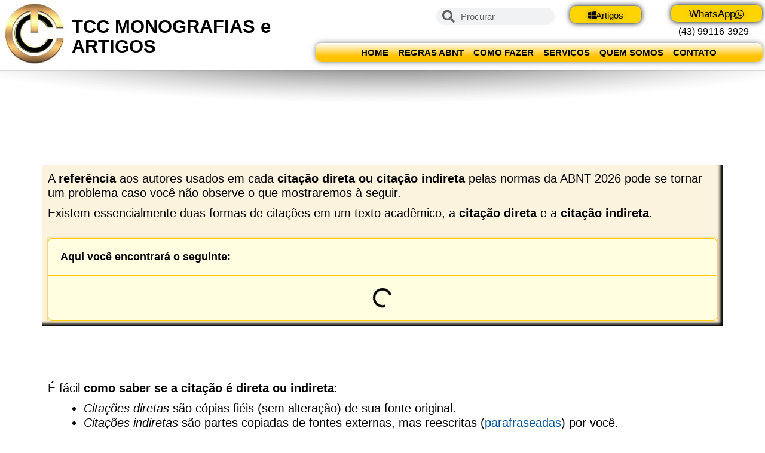

--- FILE ---
content_type: text/html; charset=UTF-8
request_url: https://tccmonografiaseartigos.com.br/autores-citacoes-diretas-indiretas-fonte/
body_size: 76072
content:
<!DOCTYPE html><html lang="pt-BR" prefix="og: https://ogp.me/ns#"><head><script data-no-optimize="1">var litespeed_docref=sessionStorage.getItem("litespeed_docref");litespeed_docref&&(Object.defineProperty(document,"referrer",{get:function(){return litespeed_docref}}),sessionStorage.removeItem("litespeed_docref"));</script> <meta charset="UTF-8"><meta name="viewport" content="width=device-width, initial-scale=1"><title>Citação Direta (Curta e Longa) e Indireta: Guia ABNT 2026</title><meta name="description" content="Domine as regras da ABNT! Aprenda com exemplos práticos a fazer citação direta longa e curta, indireta e usar apud. Evite o plágio e formate seu TCC sem erros."/><meta name="robots" content="follow, index, max-snippet:-1, max-video-preview:-1, max-image-preview:large"/><link rel="canonical" href="https://tccmonografiaseartigos.com.br/autores-citacoes-diretas-indiretas-fonte/" /><meta property="og:locale" content="pt_BR" /><meta property="og:type" content="article" /><meta property="og:title" content="Citação Direta (Curta e Longa) e Indireta: Guia ABNT 2026" /><meta property="og:description" content="Domine as regras da ABNT! Aprenda com exemplos práticos a fazer citação direta longa e curta, indireta e usar apud. Evite o plágio e formate seu TCC sem erros." /><meta property="og:url" content="https://tccmonografiaseartigos.com.br/autores-citacoes-diretas-indiretas-fonte/" /><meta property="og:site_name" content="TCC MONOGRAFIAS E ARTIGOS" /><meta property="article:publisher" content="https://www.facebook.com/tccmonografiaseartigos" /><meta property="og:updated_time" content="2026-01-11T21:54:44-03:00" /><meta property="og:image" content="https://tccmonografiaseartigos.com.br/wp-content/uploads/2024/02/como_fazer_citacoes.jpg" /><meta property="og:image:secure_url" content="https://tccmonografiaseartigos.com.br/wp-content/uploads/2024/02/como_fazer_citacoes.jpg" /><meta property="og:image:width" content="1210" /><meta property="og:image:height" content="635" /><meta property="og:image:alt" content="citação indireta e citação direta abnt" /><meta property="og:image:type" content="image/jpeg" /><meta property="article:published_time" content="2024-01-30T15:37:36-03:00" /><meta property="article:modified_time" content="2026-01-11T21:54:44-03:00" /><meta property="og:video" content="https://www.youtube.com/embed/m8GnleUYDu0" /><meta property="og:video" content="https://www.youtube.com/embed/6-SVHM9GMYg" /><meta property="ya:ovs:upload_date" content="2024-01-30-0315:37:36-03:00" /><meta property="ya:ovs:allow_embed" content="true" /><meta name="twitter:card" content="summary_large_image" /><meta name="twitter:title" content="Citação Direta (Curta e Longa) e Indireta: Guia ABNT 2026" /><meta name="twitter:description" content="Domine as regras da ABNT! Aprenda com exemplos práticos a fazer citação direta longa e curta, indireta e usar apud. Evite o plágio e formate seu TCC sem erros." /><meta name="twitter:image" content="https://tccmonografiaseartigos.com.br/wp-content/uploads/2024/02/como_fazer_citacoes.jpg" /><meta name="twitter:label1" content="Tempo para leitura" /><meta name="twitter:data1" content="10 minutos" /> <script type="application/ld+json" class="rank-math-schema-pro">{"@context":"https://schema.org","@graph":[{"@type":"Place","@id":"https://tccmonografiaseartigos.com.br/#place","address":{"@type":"PostalAddress","streetAddress":"R. Roberto Simonsen, 289","addressLocality":"Londrina","addressRegion":"Paran\u00e1","postalCode":"86061240","addressCountry":"Brazil"}},{"@type":["EducationalOrganization","Organization"],"@id":"https://tccmonografiaseartigos.com.br/#organization","name":"TCC Monografias e Artigos","url":"https://tccmonografiaseartigos.com.br","sameAs":["https://www.facebook.com/tccmonografiaseartigos"],"email":"tccmonografiaseartigos@gmail.com","address":{"@type":"PostalAddress","streetAddress":"R. Roberto Simonsen, 289","addressLocality":"Londrina","addressRegion":"Paran\u00e1","postalCode":"86061240","addressCountry":"Brazil"},"logo":{"@type":"ImageObject","@id":"https://tccmonografiaseartigos.com.br/#logo","url":"https://tccmonografiaseartigos.com.br/wp-content/uploads/2020/08/logo_tcc_monografias_e_artigos_pequena.jpg","contentUrl":"https://tccmonografiaseartigos.com.br/wp-content/uploads/2020/08/logo_tcc_monografias_e_artigos_pequena.jpg","caption":"TCC MONOGRAFIAS E ARTIGOS","inLanguage":"pt-BR","width":"4488","height":"245"},"contactPoint":[{"@type":"ContactPoint","telephone":"(43) 991163929","contactType":"customer support"}],"location":{"@id":"https://tccmonografiaseartigos.com.br/#place"}},{"@type":"WebSite","@id":"https://tccmonografiaseartigos.com.br/#website","url":"https://tccmonografiaseartigos.com.br","name":"TCC MONOGRAFIAS E ARTIGOS","publisher":{"@id":"https://tccmonografiaseartigos.com.br/#organization"},"inLanguage":"pt-BR"},{"@type":"ImageObject","@id":"https://tccmonografiaseartigos.com.br/wp-content/uploads/2024/01/214-2149967_flare-sun-lens-lensflare-light-lights-bright-sun-150x150.png","url":"https://tccmonografiaseartigos.com.br/wp-content/uploads/2024/01/214-2149967_flare-sun-lens-lensflare-light-lights-bright-sun-150x150.png","width":"200","height":"200","inLanguage":"pt-BR"},{"@type":"WebPage","@id":"https://tccmonografiaseartigos.com.br/autores-citacoes-diretas-indiretas-fonte/#webpage","url":"https://tccmonografiaseartigos.com.br/autores-citacoes-diretas-indiretas-fonte/","name":"Cita\u00e7\u00e3o Direta (Curta e Longa) e Indireta: Guia ABNT 2026","datePublished":"2024-01-30T15:37:36-03:00","dateModified":"2026-01-11T21:54:44-03:00","isPartOf":{"@id":"https://tccmonografiaseartigos.com.br/#website"},"primaryImageOfPage":{"@id":"https://tccmonografiaseartigos.com.br/wp-content/uploads/2024/01/214-2149967_flare-sun-lens-lensflare-light-lights-bright-sun-150x150.png"},"inLanguage":"pt-BR"},{"@type":"Person","@id":"https://tccmonografiaseartigos.com.br/autores-citacoes-diretas-indiretas-fonte/#author","name":"contatoabnt","image":{"@type":"ImageObject","@id":"https://tccmonografiaseartigos.com.br/wp-content/litespeed/avatar/bbbb83a0758dcc6e33c260c4a06bab19.jpg?ver=1768745836","url":"https://tccmonografiaseartigos.com.br/wp-content/litespeed/avatar/bbbb83a0758dcc6e33c260c4a06bab19.jpg?ver=1768745836","caption":"contatoabnt","inLanguage":"pt-BR"},"sameAs":["https://tccmonografiaseartigos.com.br"],"worksFor":{"@id":"https://tccmonografiaseartigos.com.br/#organization"}},{"headline":"Cita\u00e7\u00e3o Direta (Curta e Longa) e Indireta: Guia ABNT 2026","description":"Domine as regras da ABNT! Aprenda com exemplos pr\u00e1ticos a fazer cita\u00e7\u00e3o direta longa e curta, indireta e usar apud. Evite o pl\u00e1gio e formate seu TCC sem erros.","keywords":"cita\u00e7\u00e3o indireta,cita\u00e7\u00e3o direta,cita\u00e7\u00e3o abnt,cita\u00e7\u00e3o direta e indireta,cita\u00e7\u00e3o indireta exemplo,como fazer cita\u00e7\u00e3o indireta","@type":"Article","author":{"@id":"https://tccmonografiaseartigos.com.br/autores-citacoes-diretas-indiretas-fonte/#author","name":"contatoabnt"},"datePublished":"2024-01-30T15:37:36-03:00","dateModified":"2026-01-11T21:54:44-03:00","image":{"@id":"https://tccmonografiaseartigos.com.br/wp-content/uploads/2024/01/214-2149967_flare-sun-lens-lensflare-light-lights-bright-sun-150x150.png"},"name":"Cita\u00e7\u00e3o Direta (Curta e Longa) e Indireta: Guia ABNT 2026","@id":"https://tccmonografiaseartigos.com.br/autores-citacoes-diretas-indiretas-fonte/#schema-10289","isPartOf":{"@id":"https://tccmonografiaseartigos.com.br/autores-citacoes-diretas-indiretas-fonte/#webpage"},"publisher":{"@id":"https://tccmonografiaseartigos.com.br/#organization"},"inLanguage":"pt-BR","mainEntityOfPage":{"@id":"https://tccmonografiaseartigos.com.br/autores-citacoes-diretas-indiretas-fonte/#webpage"}},{"@type":"VideoObject","name":"Cita\u00e7\u00e3o Direta (Curta e Longa) e Indireta: Guia ABNT 2026","description":"Aproveite v\u00eddeos e m\u00fasicas que voc\u00ea ama, envie e compartilhe conte\u00fado original com amigos, parentes e o mundo no YouTube.","uploadDate":"2024-01-30T15:37:36-03:00","embedUrl":"https://www.youtube.com/embed/m8GnleUYDu0","isFamilyFriendly":"True","@id":"https://tccmonografiaseartigos.com.br/autores-citacoes-diretas-indiretas-fonte/#schema-23810","isPartOf":{"@id":"https://tccmonografiaseartigos.com.br/autores-citacoes-diretas-indiretas-fonte/#webpage"},"publisher":{"@id":"https://tccmonografiaseartigos.com.br/#organization"},"inLanguage":"pt-BR"},{"@type":"VideoObject","name":"Cita\u00e7\u00e3o Direta (Curta e Longa) e Indireta: Guia ABNT 2026","description":"Aproveite v\u00eddeos e m\u00fasicas que voc\u00ea ama, envie e compartilhe conte\u00fado original com amigos, parentes e o mundo no YouTube.","uploadDate":"2024-01-30T15:37:36-03:00","embedUrl":"https://www.youtube.com/embed/6-SVHM9GMYg","isFamilyFriendly":"True","@id":"https://tccmonografiaseartigos.com.br/autores-citacoes-diretas-indiretas-fonte/#schema-23845","isPartOf":{"@id":"https://tccmonografiaseartigos.com.br/autores-citacoes-diretas-indiretas-fonte/#webpage"},"publisher":{"@id":"https://tccmonografiaseartigos.com.br/#organization"},"inLanguage":"pt-BR"}]}</script>  <script type='application/javascript'  id='pys-version-script'>console.log('PixelYourSite Free version 11.1.5.2');</script> <link rel='dns-prefetch' href='//www.googletagmanager.com' /><link rel='dns-prefetch' href='//fonts.gstatic.com' /><link rel='dns-prefetch' href='//fonts.googleapis.com' /><link rel='dns-prefetch' href='//cdnjs.cloudflare.com' /><link rel='dns-prefetch' href='//ajax.googleapis.com' /><link rel="alternate" type="application/rss+xml" title="Feed para TCC MONOGRAFIAS E ARTIGOS &raquo;" href="https://tccmonografiaseartigos.com.br/feed/" /><link rel="alternate" type="application/rss+xml" title="Feed de comentários para TCC MONOGRAFIAS E ARTIGOS &raquo;" href="https://tccmonografiaseartigos.com.br/comments/feed/" /><link rel="alternate" title="oEmbed (JSON)" type="application/json+oembed" href="https://tccmonografiaseartigos.com.br/wp-json/oembed/1.0/embed?url=https%3A%2F%2Ftccmonografiaseartigos.com.br%2Fautores-citacoes-diretas-indiretas-fonte%2F" /><link rel="alternate" title="oEmbed (XML)" type="text/xml+oembed" href="https://tccmonografiaseartigos.com.br/wp-json/oembed/1.0/embed?url=https%3A%2F%2Ftccmonografiaseartigos.com.br%2Fautores-citacoes-diretas-indiretas-fonte%2F&#038;format=xml" /><style id='wp-img-auto-sizes-contain-inline-css'>img:is([sizes=auto i],[sizes^="auto," i]){contain-intrinsic-size:3000px 1500px}
/*# sourceURL=wp-img-auto-sizes-contain-inline-css */</style><style id="litespeed-ccss">body:after{content:url(/wp-content/plugins/instagram-feed-pro/img/sbi-sprite.png);display:none}:root{--wp--preset--aspect-ratio--square:1;--wp--preset--aspect-ratio--4-3:4/3;--wp--preset--aspect-ratio--3-4:3/4;--wp--preset--aspect-ratio--3-2:3/2;--wp--preset--aspect-ratio--2-3:2/3;--wp--preset--aspect-ratio--16-9:16/9;--wp--preset--aspect-ratio--9-16:9/16;--wp--preset--color--black:#000000;--wp--preset--color--cyan-bluish-gray:#abb8c3;--wp--preset--color--white:#ffffff;--wp--preset--color--pale-pink:#f78da7;--wp--preset--color--vivid-red:#cf2e2e;--wp--preset--color--luminous-vivid-orange:#ff6900;--wp--preset--color--luminous-vivid-amber:#fcb900;--wp--preset--color--light-green-cyan:#7bdcb5;--wp--preset--color--vivid-green-cyan:#00d084;--wp--preset--color--pale-cyan-blue:#8ed1fc;--wp--preset--color--vivid-cyan-blue:#0693e3;--wp--preset--color--vivid-purple:#9b51e0;--wp--preset--color--contrast:var(--contrast);--wp--preset--color--contrast-2:var(--contrast-2);--wp--preset--color--contrast-3:var(--contrast-3);--wp--preset--color--base:var(--base);--wp--preset--color--base-2:var(--base-2);--wp--preset--color--base-3:var(--base-3);--wp--preset--color--accent:var(--accent);--wp--preset--gradient--vivid-cyan-blue-to-vivid-purple:linear-gradient(135deg,rgba(6,147,227,1) 0%,rgb(155,81,224) 100%);--wp--preset--gradient--light-green-cyan-to-vivid-green-cyan:linear-gradient(135deg,rgb(122,220,180) 0%,rgb(0,208,130) 100%);--wp--preset--gradient--luminous-vivid-amber-to-luminous-vivid-orange:linear-gradient(135deg,rgba(252,185,0,1) 0%,rgba(255,105,0,1) 100%);--wp--preset--gradient--luminous-vivid-orange-to-vivid-red:linear-gradient(135deg,rgba(255,105,0,1) 0%,rgb(207,46,46) 100%);--wp--preset--gradient--very-light-gray-to-cyan-bluish-gray:linear-gradient(135deg,rgb(238,238,238) 0%,rgb(169,184,195) 100%);--wp--preset--gradient--cool-to-warm-spectrum:linear-gradient(135deg,rgb(74,234,220) 0%,rgb(151,120,209) 20%,rgb(207,42,186) 40%,rgb(238,44,130) 60%,rgb(251,105,98) 80%,rgb(254,248,76) 100%);--wp--preset--gradient--blush-light-purple:linear-gradient(135deg,rgb(255,206,236) 0%,rgb(152,150,240) 100%);--wp--preset--gradient--blush-bordeaux:linear-gradient(135deg,rgb(254,205,165) 0%,rgb(254,45,45) 50%,rgb(107,0,62) 100%);--wp--preset--gradient--luminous-dusk:linear-gradient(135deg,rgb(255,203,112) 0%,rgb(199,81,192) 50%,rgb(65,88,208) 100%);--wp--preset--gradient--pale-ocean:linear-gradient(135deg,rgb(255,245,203) 0%,rgb(182,227,212) 50%,rgb(51,167,181) 100%);--wp--preset--gradient--electric-grass:linear-gradient(135deg,rgb(202,248,128) 0%,rgb(113,206,126) 100%);--wp--preset--gradient--midnight:linear-gradient(135deg,rgb(2,3,129) 0%,rgb(40,116,252) 100%);--wp--preset--font-size--small:13px;--wp--preset--font-size--medium:20px;--wp--preset--font-size--large:36px;--wp--preset--font-size--x-large:42px;--wp--preset--spacing--20:0.44rem;--wp--preset--spacing--30:0.67rem;--wp--preset--spacing--40:1rem;--wp--preset--spacing--50:1.5rem;--wp--preset--spacing--60:2.25rem;--wp--preset--spacing--70:3.38rem;--wp--preset--spacing--80:5.06rem;--wp--preset--shadow--natural:6px 6px 9px rgba(0, 0, 0, 0.2);--wp--preset--shadow--deep:12px 12px 50px rgba(0, 0, 0, 0.4);--wp--preset--shadow--sharp:6px 6px 0px rgba(0, 0, 0, 0.2);--wp--preset--shadow--outlined:6px 6px 0px -3px rgba(255, 255, 255, 1), 6px 6px rgba(0, 0, 0, 1);--wp--preset--shadow--crisp:6px 6px 0px rgba(0, 0, 0, 1)}body,h1,h2,html,li,p,ul{margin:0;padding:0;border:0}html{font-family:sans-serif;-webkit-text-size-adjust:100%;-ms-text-size-adjust:100%;-webkit-font-smoothing:antialiased;-moz-osx-font-smoothing:grayscale}html{box-sizing:border-box}*,::after,::before{box-sizing:inherit}button,input{font-family:inherit;font-size:100%;margin:0}[type=search]{-webkit-appearance:textfield;outline-offset:-2px}[type=search]::-webkit-search-decoration{-webkit-appearance:none}::-moz-focus-inner{border-style:none;padding:0}:-moz-focusring{outline:1px dotted ButtonText}body,button,input{font-family:-apple-system,system-ui,BlinkMacSystemFont,"Segoe UI",Helvetica,Arial,sans-serif,"Apple Color Emoji","Segoe UI Emoji","Segoe UI Symbol";font-weight:400;text-transform:none;font-size:17px;line-height:1.5}p{margin-bottom:1.5em}h1,h2{font-family:inherit;font-size:100%;font-style:inherit;font-weight:inherit}h1{font-size:42px;margin-bottom:20px;line-height:1.2em;font-weight:400;text-transform:none}h2{font-size:35px;margin-bottom:20px;line-height:1.2em;font-weight:400;text-transform:none}ul{margin:0 0 1.5em 3em}ul{list-style:disc}li>ul{margin-bottom:0;margin-left:1.5em}b,strong{font-weight:700}i{font-style:italic}img{height:auto;max-width:100%}button{background:#55555e;color:#fff;border:1px solid #fff0;-webkit-appearance:button;padding:10px 20px}input[type=email],input[type=search],input[type=text]{border:1px solid;border-radius:0;padding:10px 15px;max-width:100%}a{text-decoration:none}.size-large,.size-medium,.size-thumbnail{max-width:100%;height:auto}.screen-reader-text{border:0;clip:rect(1px,1px,1px,1px);clip-path:inset(50%);height:1px;margin:-1px;overflow:hidden;padding:0;position:absolute!important;width:1px;word-wrap:normal!important}.site-content{word-wrap:break-word}.site-content{display:flex}.grid-container{margin-left:auto;margin-right:auto;max-width:1200px}.one-container .site-content{padding:40px}.full-width-content .container.grid-container{max-width:100%}.full-width-content.one-container .site-content{padding:0}.container.grid-container{width:auto}@media (max-width:768px){.site-content{flex-direction:column}}body{background-color:#fff;color:#000}a{color:var(--accent)}a{text-decoration:underline}.grid-container{max-width:1400px}:root{--contrast:#000000;--contrast-2:#575760;--contrast-3:#b2b2be;--base:#f0f0f0;--base-2:#f7f8f9;--base-3:#ffffff;--accent:#00549d}.gp-modal:not(.gp-modal--open):not(.gp-modal--transition){display:none}.gp-modal__overlay{display:none;position:fixed;top:0;left:0;right:0;bottom:0;background:rgb(0 0 0/.2);display:flex;justify-content:center;align-items:center;z-index:10000;backdrop-filter:blur(3px);opacity:0}.gp-modal__container{max-width:100%;max-height:100vh;transform:scale(.9);padding:0 10px}.search-modal-fields{display:flex}.gp-search-modal .gp-modal__overlay{align-items:flex-start;padding-top:25vh;background:var(--gp-search-modal-overlay-bg-color)}.search-modal-form{width:500px;max-width:100%;background-color:var(--gp-search-modal-bg-color);color:var(--gp-search-modal-text-color)}.search-modal-form .search-field{width:100%;height:60px;background-color:#fff0;border:0;appearance:none;color:currentColor}.search-modal-fields button{background-color:#fff0;border:0;color:currentColor;width:60px}h1{font-family:inherit;font-weight:600;font-size:40px;line-height:1em}h2{font-family:inherit;line-height:1em}@media (max-width:768px){h2{font-size:30px;margin-bottom:10px}}body{line-height:1.2}p{margin-bottom:.5em}@media (max-width:768px){body,button,input{font-size:15px}body{line-height:1.4}}.one-container .container{color:#000;background-color:var(--base-3)}h1{color:#000}h2{color:#000}input[type="text"],input[type="email"],input[type="search"]{color:var(--contrast);background-color:var(--base-2);border-color:var(--base)}button{color:#000;background-color:#feff00}:root{--gp-search-modal-bg-color:var(--base-3);--gp-search-modal-text-color:var(--contrast);--gp-search-modal-overlay-bg-color:rgba(0,0,0,0.2)}@media (max-width:768px){.one-container .site-content{padding:30px}}.elementor-template-full-width .site-content{display:block}.elementor-screen-only,.screen-reader-text{height:1px;margin:-1px;overflow:hidden;padding:0;position:absolute;top:-10000em;width:1px;clip:rect(0,0,0,0);border:0}.elementor *,.elementor :after,.elementor :before{box-sizing:border-box}.elementor a{box-shadow:none;text-decoration:none}.elementor img{border:none;border-radius:0;box-shadow:none;height:auto;max-width:100%}.elementor .elementor-background-overlay{inset:0;position:absolute}.elementor-element{--flex-direction:initial;--flex-wrap:initial;--justify-content:initial;--align-items:initial;--align-content:initial;--gap:initial;--flex-basis:initial;--flex-grow:initial;--flex-shrink:initial;--order:initial;--align-self:initial;align-self:var(--align-self);flex-basis:var(--flex-basis);flex-grow:var(--flex-grow);flex-shrink:var(--flex-shrink);order:var(--order)}.elementor-element:where(.e-con-full,.elementor-widget){align-content:var(--align-content);align-items:var(--align-items);flex-direction:var(--flex-direction);flex-wrap:var(--flex-wrap);gap:var(--row-gap) var(--column-gap);justify-content:var(--justify-content)}.elementor-invisible{visibility:hidden}.elementor-align-center{text-align:center}.elementor-align-right{text-align:right}.elementor-align-center .elementor-button,.elementor-align-right .elementor-button{width:auto}@media (max-width:767px){.elementor-mobile-align-right{text-align:right}.elementor-mobile-align-right .elementor-button{width:auto}}:root{--page-title-display:block}@keyframes eicon-spin{0%{transform:rotate(0deg)}to{transform:rotate(359deg)}}.eicon-animation-spin{animation:eicon-spin 2s linear infinite}.elementor-section{position:relative}.elementor-section .elementor-container{display:flex;margin-left:auto;margin-right:auto;position:relative}@media (max-width:1024px){.elementor-section .elementor-container{flex-wrap:wrap}}.elementor-section.elementor-section-boxed>.elementor-container{max-width:1140px}.elementor-section.elementor-section-stretched{position:relative;width:100%}.elementor-section.elementor-section-items-middle>.elementor-container{align-items:center}.elementor-widget-wrap{align-content:flex-start;flex-wrap:wrap;position:relative;width:100%}.elementor:not(.elementor-bc-flex-widget) .elementor-widget-wrap{display:flex}.elementor-widget-wrap>.elementor-element{width:100%}.elementor-widget{position:relative}.elementor-widget:not(:last-child){margin-bottom:var(--kit-widget-spacing,20px)}.elementor-widget:not(:last-child).elementor-widget__width-initial{margin-bottom:0}.elementor-column{display:flex;min-height:1px;position:relative}.elementor-column-gap-default>.elementor-column>.elementor-element-populated{padding:10px}@media (min-width:768px){.elementor-column.elementor-col-25{width:25%}.elementor-column.elementor-col-33{width:33.333%}.elementor-column.elementor-col-50{width:50%}.elementor-column.elementor-col-100{width:100%}}@media (max-width:767px){.elementor-column{width:100%}}@media (prefers-reduced-motion:no-preference){html{scroll-behavior:smooth}}.e-con{--border-radius:0;--border-top-width:0px;--border-right-width:0px;--border-bottom-width:0px;--border-left-width:0px;--border-style:initial;--border-color:initial;--container-widget-width:100%;--container-widget-height:initial;--container-widget-flex-grow:0;--container-widget-align-self:initial;--content-width:min(100%,var(--container-max-width,1140px));--width:100%;--min-height:initial;--height:auto;--text-align:initial;--margin-top:0px;--margin-right:0px;--margin-bottom:0px;--margin-left:0px;--padding-top:var(--container-default-padding-top,10px);--padding-right:var(--container-default-padding-right,10px);--padding-bottom:var(--container-default-padding-bottom,10px);--padding-left:var(--container-default-padding-left,10px);--position:relative;--z-index:revert;--overflow:visible;--gap:var(--widgets-spacing,20px);--row-gap:var(--widgets-spacing-row,20px);--column-gap:var(--widgets-spacing-column,20px);--overlay-mix-blend-mode:initial;--overlay-opacity:1;--e-con-grid-template-columns:repeat(3,1fr);--e-con-grid-template-rows:repeat(2,1fr);border-radius:var(--border-radius);height:var(--height);min-height:var(--min-height);min-width:0;overflow:var(--overflow);position:var(--position);width:var(--width);z-index:var(--z-index);--flex-wrap-mobile:wrap;margin-block-end:var(--margin-block-end);margin-block-start:var(--margin-block-start);margin-inline-end:var(--margin-inline-end);margin-inline-start:var(--margin-inline-start);padding-inline-end:var(--padding-inline-end);padding-inline-start:var(--padding-inline-start)}.e-con{--margin-block-start:var(--margin-top);--margin-block-end:var(--margin-bottom);--margin-inline-start:var(--margin-left);--margin-inline-end:var(--margin-right);--padding-inline-start:var(--padding-left);--padding-inline-end:var(--padding-right);--padding-block-start:var(--padding-top);--padding-block-end:var(--padding-bottom);--border-block-start-width:var(--border-top-width);--border-block-end-width:var(--border-bottom-width);--border-inline-start-width:var(--border-left-width);--border-inline-end-width:var(--border-right-width)}.e-con.e-flex{--flex-direction:column;--flex-basis:auto;--flex-grow:0;--flex-shrink:1;flex:var(--flex-grow) var(--flex-shrink) var(--flex-basis)}.e-con>.e-con-inner{padding-block-end:var(--padding-block-end);padding-block-start:var(--padding-block-start);text-align:var(--text-align)}.e-con.e-flex>.e-con-inner{flex-direction:var(--flex-direction)}.e-con,.e-con>.e-con-inner{display:var(--display)}.e-con-boxed.e-flex{align-content:normal;align-items:normal;flex-direction:column;flex-wrap:nowrap;justify-content:normal}.e-con-boxed{gap:initial;text-align:initial}.e-con.e-flex>.e-con-inner{align-content:var(--align-content);align-items:var(--align-items);align-self:auto;flex-basis:auto;flex-grow:1;flex-shrink:1;flex-wrap:var(--flex-wrap);justify-content:var(--justify-content)}.e-con>.e-con-inner{gap:var(--row-gap) var(--column-gap);height:100%;margin:0 auto;max-width:var(--content-width);padding-inline-end:0;padding-inline-start:0;width:100%}:is(.elementor-section-wrap,[data-elementor-id])>.e-con{--margin-left:auto;--margin-right:auto;max-width:min(100%,var(--width))}.e-con .elementor-widget.elementor-widget{margin-block-end:0}.e-con:before{border-block-end-width:var(--border-block-end-width);border-block-start-width:var(--border-block-start-width);border-color:var(--border-color);border-inline-end-width:var(--border-inline-end-width);border-inline-start-width:var(--border-inline-start-width);border-radius:var(--border-radius);border-style:var(--border-style);content:var(--background-overlay);display:block;height:max(100% + var(--border-top-width) + var(--border-bottom-width),100%);left:calc(0px - var(--border-left-width));mix-blend-mode:var(--overlay-mix-blend-mode);opacity:var(--overlay-opacity);position:absolute;top:calc(0px - var(--border-top-width));width:max(100% + var(--border-left-width) + var(--border-right-width),100%)}.e-con .elementor-widget{min-width:0}.e-con>.e-con-inner>.elementor-widget>.elementor-widget-container{height:100%}.e-con.e-con>.e-con-inner>.elementor-widget{max-width:100%}.e-con .elementor-widget:not(:last-child){--kit-widget-spacing:0px}@media (max-width:767px){.e-con.e-flex{--width:100%;--flex-wrap:var(--flex-wrap-mobile)}}.elementor-form-fields-wrapper{display:flex;flex-wrap:wrap}.elementor-field-group{align-items:center;flex-wrap:wrap}.elementor-field-group.elementor-field-type-submit{align-items:flex-end}.elementor-field-group .elementor-field-textual{background-color:#fff0;border:1px solid #69727d;color:#1f2124;flex-grow:1;max-width:100%;vertical-align:middle;width:100%}.elementor-field-group .elementor-field-textual::-moz-placeholder{color:inherit;font-family:inherit;opacity:.6}.elementor-field-textual{border-radius:3px;font-size:15px;line-height:1.4;min-height:40px;padding:5px 14px}.elementor-field-textual.elementor-size-xs{border-radius:2px;font-size:13px;min-height:33px;padding:4px 12px}.elementor-button-align-stretch .elementor-field-type-submit:not(.e-form__buttons__wrapper) .elementor-button{flex-basis:100%}.elementor-form .elementor-button{border:none;padding-block-end:0;padding-block-start:0}.elementor-form .elementor-button-content-wrapper,.elementor-form .elementor-button>span{display:flex;flex-direction:row;gap:5px;justify-content:center}.elementor-form .elementor-button.elementor-size-xs{min-height:33px}.elementor-heading-title{line-height:1;margin:0;padding:0}.elementor-button{background-color:#69727d;border-radius:3px;color:#fff;display:inline-block;font-size:15px;line-height:1;padding:12px 24px;fill:#fff;text-align:center}.elementor-button:visited{color:#fff}.elementor-button-content-wrapper{display:flex;flex-direction:row;gap:5px;justify-content:center}.elementor-button-icon{align-items:center;display:flex}.elementor-button-icon svg{height:auto;width:1em}.elementor-button-icon .e-font-icon-svg{height:1em}.elementor-button-text{display:inline-block}.elementor-button.elementor-size-xs{border-radius:2px;font-size:13px;padding:10px 20px}.elementor-button span{text-decoration:inherit}@media (max-width:767px){.elementor .elementor-hidden-mobile,.elementor .elementor-hidden-phone{display:none}}@media (min-width:768px) and (max-width:1024px){.elementor .elementor-hidden-tablet{display:none}}@media (min-width:1025px) and (max-width:99999px){.elementor .elementor-hidden-desktop{display:none}}.elementor-widget-image{text-align:center}.elementor-widget-image a{display:inline-block}.elementor-widget-image img{display:inline-block;vertical-align:middle}.elementor-item:after,.elementor-item:before{display:block;position:absolute}.elementor-item:not(:hover):not(:focus):not(.elementor-item-active):not(.highlighted):after,.elementor-item:not(:hover):not(:focus):not(.elementor-item-active):not(.highlighted):before{opacity:0}.elementor-item-active:after,.elementor-item-active:before{transform:scale(1)}.e--pointer-background .elementor-item:after,.e--pointer-background .elementor-item:before{content:""}.e--pointer-background .elementor-item:before{background:#3f444b;bottom:0;left:0;right:0;top:0;z-index:-1}.e--pointer-background .elementor-item-active{color:#fff}.elementor-nav-menu--main .elementor-nav-menu a{padding:13px 20px}.elementor-nav-menu--main .elementor-nav-menu ul{border-style:solid;border-width:0;padding:0;position:absolute;width:12em}.elementor-nav-menu--layout-horizontal{display:flex}.elementor-nav-menu--layout-horizontal .elementor-nav-menu{display:flex;flex-wrap:wrap}.elementor-nav-menu--layout-horizontal .elementor-nav-menu a{flex-grow:1;white-space:nowrap}.elementor-nav-menu--layout-horizontal .elementor-nav-menu>li{display:flex}.elementor-nav-menu--layout-horizontal .elementor-nav-menu>li ul{top:100%!important}.elementor-nav-menu--layout-horizontal .elementor-nav-menu>li:not(:first-child)>a{margin-inline-start:var(--e-nav-menu-horizontal-menu-item-margin)}.elementor-nav-menu--layout-horizontal .elementor-nav-menu>li:not(:first-child)>ul{left:var(--e-nav-menu-horizontal-menu-item-margin)!important}.elementor-nav-menu--layout-horizontal .elementor-nav-menu>li:not(:last-child)>a{margin-inline-end:var(--e-nav-menu-horizontal-menu-item-margin)}.elementor-nav-menu--layout-horizontal .elementor-nav-menu>li:not(:last-child):after{align-self:center;border-color:var(--e-nav-menu-divider-color,#000);border-left-style:var(--e-nav-menu-divider-style,solid);border-left-width:var(--e-nav-menu-divider-width,2px);content:var(--e-nav-menu-divider-content,none);height:var(--e-nav-menu-divider-height,35%)}.elementor-nav-menu__align-center .elementor-nav-menu{justify-content:center;margin-inline-end:auto;margin-inline-start:auto}.elementor-widget-nav-menu .elementor-widget-container{display:flex;flex-direction:column}.elementor-nav-menu{position:relative;z-index:2}.elementor-nav-menu:after{clear:both;content:" ";display:block;font:0/0 serif;height:0;overflow:hidden;visibility:hidden}.elementor-nav-menu,.elementor-nav-menu li,.elementor-nav-menu ul{display:block;line-height:normal;list-style:none;margin:0;padding:0}.elementor-nav-menu ul{display:none}.elementor-nav-menu a,.elementor-nav-menu li{position:relative}.elementor-nav-menu li{border-width:0}.elementor-nav-menu a{align-items:center;display:flex}.elementor-nav-menu a{line-height:20px;padding:10px 20px}.elementor-sub-item.elementor-item-active{background-color:#3f444b;color:#fff}.elementor-menu-toggle{align-items:center;background-color:rgb(0 0 0/.05);border:0 solid;border-radius:3px;color:#33373d;display:flex;font-size:var(--nav-menu-icon-size,22px);justify-content:center;padding:.25em}.elementor-menu-toggle:not(.elementor-active) .elementor-menu-toggle__icon--close{display:none}.elementor-menu-toggle .e-font-icon-svg{fill:#33373d;height:1em;width:1em}.elementor-menu-toggle svg{height:auto;width:1em;fill:var(--nav-menu-icon-color,currentColor)}.elementor-nav-menu--dropdown{background-color:#fff;font-size:13px}.elementor-nav-menu--dropdown.elementor-nav-menu__container{margin-top:10px;overflow-x:hidden;overflow-y:auto;transform-origin:top}.elementor-nav-menu--dropdown.elementor-nav-menu__container .elementor-sub-item{font-size:.85em}.elementor-nav-menu--dropdown a{color:#33373d}ul.elementor-nav-menu--dropdown a{border-inline-start:8px solid #fff0;text-shadow:none}.elementor-nav-menu--toggle{--menu-height:100vh}.elementor-nav-menu--toggle .elementor-menu-toggle:not(.elementor-active)+.elementor-nav-menu__container{max-height:0;overflow:hidden;transform:scaleY(0)}.elementor-nav-menu--stretch .elementor-nav-menu__container.elementor-nav-menu--dropdown{position:absolute;z-index:9997}@media (max-width:1024px){.elementor-nav-menu--dropdown-tablet .elementor-nav-menu--main{display:none}}@media (min-width:1025px){.elementor-nav-menu--dropdown-tablet .elementor-nav-menu--dropdown{display:none}.elementor-nav-menu--dropdown-tablet nav.elementor-nav-menu--dropdown.elementor-nav-menu__container{overflow-y:hidden}}.elementor-facebook-widget.fb-like{height:1px}.elementor-search-form{display:block}.elementor-search-form .e-font-icon-svg-container{align-items:center;display:flex;height:100%;justify-content:center;width:100%}.elementor-search-form input[type=search]{-webkit-appearance:none;-moz-appearance:none;background:none;border:0;display:inline-block;font-size:15px;line-height:1;margin:0;min-width:0;padding:0;vertical-align:middle;white-space:normal}.elementor-search-form__container{border:0 solid #fff0;display:flex;min-height:50px;overflow:hidden}.elementor-search-form__container:not(.elementor-search-form--full-screen){background:#f1f2f3}.elementor-search-form__input{color:#3f444b;flex-basis:100%}.elementor-search-form__input::-moz-placeholder{color:inherit;font-family:inherit;opacity:.6}.elementor-search-form--skin-minimal .elementor-search-form__icon{align-items:center;color:#3f444b;display:flex;justify-content:flex-end;opacity:.6;fill:#3f444b;font-size:var(--e-search-form-icon-size-minimal,15px)}.elementor-search-form--skin-minimal .elementor-search-form__icon svg{height:var(--e-search-form-icon-size-minimal,15px);width:var(--e-search-form-icon-size-minimal,15px)}.e-con{--container-widget-width:100%}.e-form__buttons{flex-wrap:wrap}.e-form__buttons{display:flex}.elementor-form .elementor-button .elementor-button-content-wrapper{align-items:center}.elementor-form .elementor-button .elementor-button-text{white-space:normal}.elementor-form .elementor-button .elementor-button-content-wrapper{gap:5px}.elementor-form .elementor-button .elementor-button-text{flex-grow:unset;order:unset}.elementor-kit-11{--e-global-color-primary:#002A3C;--e-global-color-secondary:#77B5FF;--e-global-color-text:#000000;--e-global-color-accent:#FF8F00;--e-global-color-23a4fd2:#FEFF00;--e-global-color-6d661be:#FFD200;--e-global-typography-primary-font-family:"Roboto";--e-global-typography-primary-font-weight:600;--e-global-typography-secondary-font-family:"Roboto Slab";--e-global-typography-secondary-font-weight:400;--e-global-typography-text-font-family:"Roboto";--e-global-typography-text-font-weight:400;--e-global-typography-accent-font-family:"Roboto";--e-global-typography-accent-font-weight:500}.elementor-section.elementor-section-boxed>.elementor-container{max-width:1140px}.e-con{--container-max-width:1140px}.elementor-widget:not(:last-child){margin-block-end:20px}.elementor-element{--widgets-spacing:20px 20px;--widgets-spacing-row:20px;--widgets-spacing-column:20px}@media (max-width:1024px){.elementor-section.elementor-section-boxed>.elementor-container{max-width:1024px}.e-con{--container-max-width:1024px}}@media (max-width:767px){.elementor-section.elementor-section-boxed>.elementor-container{max-width:767px}.e-con{--container-max-width:767px}}body:after{content:url(/wp-content/plugins/instagram-feed-pro/img/sbi-sprite.png);display:none}.elementor-widget-table-of-contents .elementor-toc__header-title{color:var(--header-color)}.elementor-widget-table-of-contents .elementor-widget-container{background-color:var(--box-background-color);border:var(--box-border-width,1px) solid var(--box-border-color,#9da5ae);border-radius:var(--box-border-radius,3px);min-height:var(--box-min-height);overflow:hidden}.elementor-toc__header{align-items:center;background-color:var(--header-background-color);border-bottom:var(--separator-width,1px) solid var(--box-border-color,#9da5ae);display:flex;justify-content:space-between;padding:var(--box-padding,20px)}.elementor-toc__header-title{color:var(--header-color);flex-grow:1;font-size:18px;margin:0}.elementor-toc__spinner-container{text-align:center}.elementor-toc__spinner{font-size:2em}.elementor-toc__spinner.e-font-icon-svg{height:1em;width:1em}.elementor-toc__body{max-height:var(--toc-body-max-height);overflow-y:auto;padding:var(--box-padding,20px)}.elementor-toc__body::-webkit-scrollbar{width:7px}.elementor-toc__body::-webkit-scrollbar-thumb{background-color:#babfc5;border-radius:10px}.elementor-shape{direction:ltr;left:0;line-height:0;overflow:hidden;position:absolute;width:100%}.elementor-shape-bottom{bottom:-1px}.elementor-shape-bottom:not([data-negative=true]) svg{z-index:-1}.elementor-shape[data-negative=false].elementor-shape-bottom{transform:rotate(180deg)}.elementor-shape svg{display:block;left:50%;position:relative;transform:translateX(-50%);width:calc(100% + 1.3px)}.elementor-shape .elementor-shape-fill{fill:#fff;transform:rotateY(0deg);transform-origin:center}.elementor-931 .elementor-element.elementor-element-39901830>.elementor-background-overlay{opacity:1}.elementor-931 .elementor-element.elementor-element-39901830{margin-top:0;margin-bottom:20px}.elementor-931 .elementor-element.elementor-element-26975311:not(.elementor-motion-effects-element-type-background)>.elementor-widget-wrap{background-color:#F68605}.elementor-931 .elementor-element.elementor-element-26975311>.elementor-element-populated{border-radius:30px 0 30px 0}.elementor-931 .elementor-element.elementor-element-26975311>.elementor-element-populated{box-shadow:0 0 10px 0#000 inset;margin:0 0 0 0;--e-column-margin-right:0px;--e-column-margin-left:0px;padding:0 0 0 0}.elementor-widget-heading .elementor-heading-title{font-family:var(--e-global-typography-primary-font-family),Sans-serif;font-weight:var(--e-global-typography-primary-font-weight);color:var(--e-global-color-primary)}.elementor-931 .elementor-element.elementor-element-56f5357c>.elementor-widget-container{margin:0 0-10px 0;padding:20px 13px 13px 119px}.elementor-931 .elementor-element.elementor-element-56f5357c{text-align:left}.elementor-931 .elementor-element.elementor-element-56f5357c .elementor-heading-title{font-size:40px;color:#FFF}.elementor-931 .elementor-element.elementor-element-6b62059a{margin-top:-125px;margin-bottom:0;padding:0 0 0 0}.elementor-931 .elementor-element.elementor-element-40ec3097>.elementor-element-populated{margin:0 0 0 0;--e-column-margin-right:0px;--e-column-margin-left:0px;padding:0 0 0 0}.elementor-931 .elementor-element.elementor-element-4860b4c2>.elementor-widget-container{margin:12px 0-37px -14px;padding:0 0 0 0}.elementor-931 .elementor-element.elementor-element-4860b4c2{text-align:left}.elementor-931 .elementor-element.elementor-element-178e826b>.elementor-background-overlay{background-color:#FFD14D;opacity:1}.elementor-931 .elementor-element.elementor-element-178e826b .elementor-background-overlay{filter:brightness(100%) contrast(100%) saturate(100%) blur(0) hue-rotate(0deg)}.elementor-931 .elementor-element.elementor-element-178e826b>.elementor-shape-bottom .elementor-shape-fill{fill:#FFF}.elementor-931 .elementor-element.elementor-element-178e826b>.elementor-shape-bottom svg{width:calc(100% + 1.3px);height:26px}.elementor-931 .elementor-element.elementor-element-178e826b{margin-top:-14px;margin-bottom:0;padding:15px 15px 15px 15px}.elementor-931 .elementor-element.elementor-element-a8cd69d:not(.elementor-motion-effects-element-type-background)>.elementor-widget-wrap{background-color:#FBF3DE}.elementor-931 .elementor-element.elementor-element-a8cd69d>.elementor-element-populated{box-shadow:-5px -5px 5px 0#000 inset}.elementor-widget-text-editor{font-family:var(--e-global-typography-text-font-family),Sans-serif;font-weight:var(--e-global-typography-text-font-weight);color:var(--e-global-color-text)}.elementor-931 .elementor-element.elementor-element-293533c7{font-size:20px;color:#000}.elementor-widget-table-of-contents{--header-color:var( --e-global-color-secondary );--item-text-color:var( --e-global-color-text );--item-text-hover-color:var( --e-global-color-accent );--marker-color:var( --e-global-color-text )}.elementor-widget-table-of-contents .elementor-toc__header,.elementor-widget-table-of-contents .elementor-toc__header-title{font-family:var(--e-global-typography-primary-font-family),Sans-serif;font-weight:var(--e-global-typography-primary-font-weight)}.elementor-931 .elementor-element.elementor-element-8896251{--box-background-color:#FFFEE1;--box-border-color:#FFCB00;--box-border-width:1px;--box-border-radius:7px;box-shadow:0 0 3px 0#FFA300;--header-color:#000000;--nested-list-indent:1.2em;--item-text-color:#000000;--item-text-hover-color:#4054B2;--item-text-hover-decoration:underline;--item-text-active-color:#FF0000;--marker-color:#FF8F00;--marker-size:8px}.elementor-931 .elementor-element.elementor-element-8896251 .elementor-toc__header-title{text-align:start}.elementor-931 .elementor-element.elementor-element-8896251 .elementor-toc__header,.elementor-931 .elementor-element.elementor-element-8896251 .elementor-toc__header-title{font-weight:600}.elementor-931 .elementor-element.elementor-element-1136f93e>.elementor-container{max-width:1000px}.elementor-931 .elementor-element.elementor-element-1136f93e{color:#000;margin-top:-115px;margin-bottom:0;padding:0 0 0 0}.elementor-931 .elementor-element.elementor-element-42fb2aac>.elementor-element-populated{margin:0 0 0 0;--e-column-margin-right:0px;--e-column-margin-left:0px}.elementor-931 .elementor-element.elementor-element-4cf52adb>.elementor-widget-container{margin:-272px 0 0 832px}.elementor-931 .elementor-element.elementor-element-4cf52adb img{width:230px;max-width:230px}.elementor-931 .elementor-element.elementor-element-7aed09d7{margin-top:0;margin-bottom:0}.elementor-931 .elementor-element.elementor-element-32598640>.elementor-widget-container{background-color:#034F81;padding:5px 5px 5px 5px}.elementor-931 .elementor-element.elementor-element-32598640{text-align:left}.elementor-931 .elementor-element.elementor-element-32598640 .elementor-heading-title{font-family:"Nunito Sans",Sans-serif;font-size:2.5em;font-weight:800;color:#FFF}.elementor-931 .elementor-element.elementor-element-43687685{font-size:20px;color:#000}:root{--page-title-display:none}@media (min-width:768px){.elementor-931 .elementor-element.elementor-element-a8cd69d{width:100%}}@media (max-width:1024px){.elementor-931 .elementor-element.elementor-element-39901830{margin-top:0;margin-bottom:0}.elementor-931 .elementor-element.elementor-element-6b62059a{margin-top:-150px;margin-bottom:0}.elementor-931 .elementor-element.elementor-element-32598640 .elementor-heading-title{font-size:2.5em}}@media (max-width:767px){.elementor-931 .elementor-element.elementor-element-39901830{margin-top:0;margin-bottom:0;padding:0 0 0 0}.elementor-931 .elementor-element.elementor-element-26975311>.elementor-element-populated{margin:0 0 0 0;--e-column-margin-right:0px;--e-column-margin-left:0px;padding:0 0 0 0}.elementor-931 .elementor-element.elementor-element-56f5357c>.elementor-widget-container{padding:11px 0 0 19px}.elementor-931 .elementor-element.elementor-element-56f5357c .elementor-heading-title{font-size:20px}.elementor-931 .elementor-element.elementor-element-178e826b{margin-top:10px;margin-bottom:0;padding:0 0 0 0}.elementor-931 .elementor-element.elementor-element-a8cd69d>.elementor-element-populated{margin:0 0 0 0;--e-column-margin-right:0px;--e-column-margin-left:0px}.elementor-931 .elementor-element.elementor-element-293533c7{font-size:15px}.elementor-931 .elementor-element.elementor-element-8896251{--box-padding:3px;--marker-size:4px}.elementor-931 .elementor-element.elementor-element-8896251 .elementor-toc__header,.elementor-931 .elementor-element.elementor-element-8896251 .elementor-toc__header-title{font-size:15px}.elementor-931 .elementor-element.elementor-element-1136f93e{margin-top:0;margin-bottom:0;padding:0 0 0 0}.elementor-931 .elementor-element.elementor-element-4cf52adb>.elementor-widget-container{margin:0 0 0 0;padding:0 0 0 0}.elementor-931 .elementor-element.elementor-element-4cf52adb img{width:30%}.elementor-931 .elementor-element.elementor-element-7aed09d7{margin-top:2px;margin-bottom:0}.elementor-931 .elementor-element.elementor-element-32598640>.elementor-widget-container{margin:0 0 0 0;padding:0 0 0 0}.elementor-931 .elementor-element.elementor-element-32598640{text-align:center}.elementor-931 .elementor-element.elementor-element-32598640 .elementor-heading-title{font-size:1.6em}.elementor-931 .elementor-element.elementor-element-43687685{text-align:left;font-size:15px}}.elementor-14 .elementor-element.elementor-element-257d2537:not(.elementor-motion-effects-element-type-background){background-color:#FFF0}.elementor-14 .elementor-element.elementor-element-257d2537>.elementor-background-overlay{background-color:#FFF;opacity:.5}.elementor-14 .elementor-element.elementor-element-257d2537{z-index:9999}.elementor-14 .elementor-element.elementor-element-29ce7ee:not(.elementor-motion-effects-element-type-background)>.elementor-widget-wrap{background-color:#FFF}.elementor-14 .elementor-element.elementor-element-2f726f19{text-align:left}.elementor-14 .elementor-element.elementor-element-2f726f19 img{width:60px}.elementor-widget-text-editor{font-family:var(--e-global-typography-text-font-family),Sans-serif;font-weight:var(--e-global-typography-text-font-weight);color:var(--e-global-color-text)}.elementor-14 .elementor-element.elementor-element-4862edca>.elementor-widget-container{margin:0 0 0 0;padding:0 0 0 0}.elementor-14 .elementor-element.elementor-element-4862edca{text-align:left;font-family:"Arial",Sans-serif;font-size:30px;font-weight:600;color:#000}.elementor-widget-nav-menu .elementor-nav-menu .elementor-item{font-family:var(--e-global-typography-primary-font-family),Sans-serif;font-weight:var(--e-global-typography-primary-font-weight)}.elementor-widget-nav-menu .elementor-nav-menu--main .elementor-item{color:var(--e-global-color-text);fill:var(--e-global-color-text)}.elementor-widget-nav-menu .elementor-nav-menu--main:not(.e--pointer-framed) .elementor-item:before,.elementor-widget-nav-menu .elementor-nav-menu--main:not(.e--pointer-framed) .elementor-item:after{background-color:var(--e-global-color-accent)}.elementor-widget-nav-menu{--e-nav-menu-divider-color:var( --e-global-color-text )}.elementor-widget-nav-menu .elementor-nav-menu--dropdown .elementor-item,.elementor-widget-nav-menu .elementor-nav-menu--dropdown .elementor-sub-item{font-family:var(--e-global-typography-accent-font-family),Sans-serif;font-weight:var(--e-global-typography-accent-font-weight)}.elementor-14 .elementor-element.elementor-element-456acc5a{z-index:100000000000000000}.elementor-14 .elementor-element.elementor-element-456acc5a .elementor-menu-toggle{margin-left:auto}.elementor-14 .elementor-element.elementor-element-456acc5a .elementor-nav-menu--dropdown a,.elementor-14 .elementor-element.elementor-element-456acc5a .elementor-menu-toggle{color:#000;fill:#000}.elementor-14 .elementor-element.elementor-element-456acc5a .elementor-nav-menu--dropdown{background-color:#FAD578;border-style:solid;border-radius:0 0 20px 20px}.elementor-14 .elementor-element.elementor-element-456acc5a .elementor-nav-menu--dropdown a.elementor-item-active{color:#FFF}.elementor-14 .elementor-element.elementor-element-456acc5a .elementor-nav-menu--dropdown a.elementor-item-active{background-color:#E19500}.elementor-14 .elementor-element.elementor-element-456acc5a .elementor-nav-menu--dropdown .elementor-item,.elementor-14 .elementor-element.elementor-element-456acc5a .elementor-nav-menu--dropdown .elementor-sub-item{font-weight:500}.elementor-14 .elementor-element.elementor-element-456acc5a .elementor-nav-menu--dropdown li:first-child a{border-top-left-radius:0;border-top-right-radius:0}.elementor-14 .elementor-element.elementor-element-456acc5a .elementor-nav-menu--dropdown li:last-child a{border-bottom-right-radius:20px;border-bottom-left-radius:20px}.elementor-14 .elementor-element.elementor-element-456acc5a .elementor-nav-menu--dropdown li:not(:last-child){border-style:solid;border-color:#FFF;border-bottom-width:1px}.elementor-14 .elementor-element.elementor-element-124b1051{text-align:center}.elementor-14 .elementor-element.elementor-element-2724e9ec>.elementor-container>.elementor-column>.elementor-widget-wrap{align-content:center;align-items:center}.elementor-14 .elementor-element.elementor-element-2724e9ec:not(.elementor-motion-effects-element-type-background){background-color:#FFF}.elementor-14 .elementor-element.elementor-element-2724e9ec>.elementor-background-overlay{background-color:#FFF;opacity:.5}.elementor-14 .elementor-element.elementor-element-2724e9ec>.elementor-container{max-width:1350px;min-height:0}.elementor-14 .elementor-element.elementor-element-2724e9ec{margin-top:0;margin-bottom:0;padding:0 0 5px 0;z-index:100}.elementor-14 .elementor-element.elementor-element-6f40f938.elementor-column.elementor-element[data-element_type="column"]>.elementor-widget-wrap.elementor-element-populated{align-content:flex-start;align-items:flex-start}.elementor-14 .elementor-element.elementor-element-6f40f938>.elementor-element-populated{margin:0 0 0 0;--e-column-margin-right:0px;--e-column-margin-left:0px;padding:0 0 0 0}.elementor-14 .elementor-element.elementor-element-663b297b>.elementor-widget-container{margin:5px 0 5px 0}.elementor-14 .elementor-element.elementor-element-663b297b img{width:100px}.elementor-14 .elementor-element.elementor-element-6aaaa50c:not(.elementor-motion-effects-element-type-background)>.elementor-widget-wrap{background-color:#FFF}.elementor-14 .elementor-element.elementor-element-6aaaa50c>.elementor-element-populated{margin:0 0 0 0;--e-column-margin-right:0px;--e-column-margin-left:0px;padding:5px 5px 0 5px}.elementor-14 .elementor-element.elementor-element-77735868>.elementor-widget-container{margin:7px 0-7px 0;padding:5px 0 0 0}.elementor-14 .elementor-element.elementor-element-77735868{text-align:left;font-family:"Arial",Sans-serif;font-size:31px;font-weight:600;line-height:33px;letter-spacing:0;color:#000}.elementor-14 .elementor-element.elementor-element-6cb4f39>.elementor-element-populated{margin:0 0 0 0;--e-column-margin-right:0px;--e-column-margin-left:0px;padding:5px 0 0 0}.elementor-14 .elementor-element.elementor-element-673c9a7f{margin-top:0;margin-bottom:0;padding:0 0 0 21px}.elementor-14 .elementor-element.elementor-element-526230f2>.elementor-element-populated{text-align:right;margin:0 0 0 0;--e-column-margin-right:0px;--e-column-margin-left:0px;padding:5px 0 0 0}.elementor-14 .elementor-element.elementor-element-74353eed>.elementor-widget-container{margin:0 0 0 0;padding:0 0 0 0}.elementor-14 .elementor-element.elementor-element-2bdba8f0>.elementor-element-populated{margin:0 0 0 0;--e-column-margin-right:0px;--e-column-margin-left:0px;padding:5px 5px 0 0}.elementor-widget-search-form input[type="search"].elementor-search-form__input{font-family:var(--e-global-typography-text-font-family),Sans-serif;font-weight:var(--e-global-typography-text-font-weight)}.elementor-widget-search-form .elementor-search-form__input,.elementor-widget-search-form .elementor-search-form__icon{color:var(--e-global-color-text);fill:var(--e-global-color-text)}.elementor-14 .elementor-element.elementor-element-629b56cc>.elementor-widget-container{margin:0 0 0 0;padding:0 0 0 0}.elementor-14 .elementor-element.elementor-element-629b56cc .elementor-search-form__container{min-height:29px}body:not(.rtl) .elementor-14 .elementor-element.elementor-element-629b56cc .elementor-search-form__icon{padding-left:calc(29px/3)}.elementor-14 .elementor-element.elementor-element-629b56cc .elementor-search-form__input{padding-left:calc(29px/3);padding-right:calc(29px/3)}.elementor-14 .elementor-element.elementor-element-629b56cc .elementor-search-form__icon{--e-search-form-icon-size-minimal:21px}.elementor-14 .elementor-element.elementor-element-629b56cc:not(.elementor-search-form--skin-full_screen) .elementor-search-form__container{border-radius:200px}.elementor-14 .elementor-element.elementor-element-6bf51f1f.elementor-column.elementor-element[data-element_type="column"]>.elementor-widget-wrap.elementor-element-populated{align-content:flex-start;align-items:flex-start}.elementor-14 .elementor-element.elementor-element-6bf51f1f>.elementor-element-populated{margin:2px 0 0 0;--e-column-margin-right:0px;--e-column-margin-left:0px;padding:0 0 0 0}.elementor-widget-button .elementor-button{background-color:var(--e-global-color-accent);font-family:var(--e-global-typography-accent-font-family),Sans-serif;font-weight:var(--e-global-typography-accent-font-weight)}.elementor-14 .elementor-element.elementor-element-b626064 .elementor-button{background-color:#FFD500;font-family:"Roboto",Sans-serif;font-size:15px;font-weight:500;text-shadow:0 0 10px rgb(0 0 0/.3);fill:#000;color:#000;box-shadow:0 0 10px 0#000;border-radius:10px 10px 10px 10px;padding:8px 30px 6px 30px}.elementor-14 .elementor-element.elementor-element-b626064>.elementor-widget-container{margin:0 0 0 0;padding:0 0 0 0}.elementor-14 .elementor-element.elementor-element-b626064 .elementor-button-content-wrapper{flex-direction:row}.elementor-14 .elementor-element.elementor-element-b626064 .elementor-button .elementor-button-content-wrapper{gap:7px}.elementor-14 .elementor-element.elementor-element-30315180>.elementor-element-populated{margin:0 0 0 0;--e-column-margin-right:0px;--e-column-margin-left:0px;padding:0 0 0 0}.elementor-14 .elementor-element.elementor-element-5293695 .elementor-button{background-color:#FFD500;font-family:"Roboto",Sans-serif;font-size:17px;font-weight:500;text-shadow:0 0 10px rgb(0 0 0/.3);fill:#000;color:#000;box-shadow:0 0 10px 0#000;border-radius:10px 10px 10px 10px;padding:7px 30px 5px 30px}.elementor-14 .elementor-element.elementor-element-5293695>.elementor-widget-container{margin:0 0 0 0;padding:0 0 0 0}.elementor-14 .elementor-element.elementor-element-5293695 .elementor-button-content-wrapper{flex-direction:row-reverse}.elementor-14 .elementor-element.elementor-element-5293695 .elementor-button .elementor-button-content-wrapper{gap:8px}.elementor-14 .elementor-element.elementor-element-571f7999>.elementor-widget-container{margin:-14px 0-6px 0;padding:0 22px 0 0}.elementor-14 .elementor-element.elementor-element-571f7999{text-align:right;font-size:16px;font-weight:500;color:#000}.elementor-14 .elementor-element.elementor-element-7c3e4a10{width:100%;max-width:100%;z-index:100;--e-nav-menu-horizontal-menu-item-margin:calc( 0px / 2 )}.elementor-14 .elementor-element.elementor-element-7c3e4a10>.elementor-widget-container{background-color:#fff0;margin:8px 0 5px 0;background-image:linear-gradient(180deg,#FFFFFF 0%,#FFC300 69%);border-radius:10px 10px 10px 10px;box-shadow:0 0 10px 0 rgb(0 0 0/.5)}.elementor-14 .elementor-element.elementor-element-7c3e4a10 .elementor-nav-menu .elementor-item{font-family:"Arial",Sans-serif;font-size:15px;font-weight:700;letter-spacing:0}.elementor-14 .elementor-element.elementor-element-7c3e4a10 .elementor-nav-menu--main .elementor-item{color:#000;fill:#000;padding-left:8px;padding-right:8px;padding-top:6px;padding-bottom:6px}.elementor-14 .elementor-element.elementor-element-7c3e4a10 .elementor-nav-menu--main:not(.e--pointer-framed) .elementor-item:before,.elementor-14 .elementor-element.elementor-element-7c3e4a10 .elementor-nav-menu--main:not(.e--pointer-framed) .elementor-item:after{background-color:#FFA400}.elementor-14 .elementor-element.elementor-element-7c3e4a10 .elementor-item:before{border-radius:10px}.elementor-14 .elementor-element.elementor-element-7c3e4a10 .elementor-nav-menu--dropdown a{color:#000;fill:#000}.elementor-14 .elementor-element.elementor-element-7c3e4a10 .elementor-nav-menu--dropdown{background-color:#FFE590;border-style:solid;border-radius:0 0 20px 20px}.elementor-14 .elementor-element.elementor-element-7c3e4a10 .elementor-nav-menu--dropdown a.elementor-item-active{color:#FFF}.elementor-14 .elementor-element.elementor-element-7c3e4a10 .elementor-nav-menu--dropdown a.elementor-item-active{background-color:#CF7400}.elementor-14 .elementor-element.elementor-element-7c3e4a10 .elementor-nav-menu--dropdown a.elementor-item-active{color:#000;background-color:#FFEF00}.elementor-14 .elementor-element.elementor-element-7c3e4a10 .elementor-nav-menu--dropdown .elementor-item,.elementor-14 .elementor-element.elementor-element-7c3e4a10 .elementor-nav-menu--dropdown .elementor-sub-item{font-size:14px;font-weight:500}.elementor-14 .elementor-element.elementor-element-7c3e4a10 .elementor-nav-menu--dropdown li:first-child a{border-top-left-radius:0;border-top-right-radius:0}.elementor-14 .elementor-element.elementor-element-7c3e4a10 .elementor-nav-menu--dropdown li:last-child a{border-bottom-right-radius:20px;border-bottom-left-radius:20px}.elementor-14 .elementor-element.elementor-element-7c3e4a10 .elementor-nav-menu--main .elementor-nav-menu--dropdown,.elementor-14 .elementor-element.elementor-element-7c3e4a10 .elementor-nav-menu__container.elementor-nav-menu--dropdown{box-shadow:0 0 10px 0 rgb(0 0 0/.5)}.elementor-14 .elementor-element.elementor-element-7c3e4a10 .elementor-nav-menu--dropdown a{padding-top:5px;padding-bottom:5px}.elementor-14 .elementor-element.elementor-element-7c3e4a10 .elementor-nav-menu--dropdown li:not(:last-child){border-style:solid;border-color:#7A7A7A;border-bottom-width:1px}.elementor-14 .elementor-element.elementor-element-7c3e4a10 .elementor-nav-menu--main>.elementor-nav-menu>li>.elementor-nav-menu--dropdown,.elementor-14 .elementor-element.elementor-element-7c3e4a10 .elementor-nav-menu__container.elementor-nav-menu--dropdown{margin-top:1px!important}.elementor-14 .elementor-element.elementor-element-277a646c>.elementor-container>.elementor-column>.elementor-widget-wrap{align-content:flex-start;align-items:flex-start}.elementor-14 .elementor-element.elementor-element-277a646c>.elementor-container{max-width:1440px;min-height:0}.elementor-14 .elementor-element.elementor-element-277a646c{margin-top:0;margin-bottom:-40px;padding:0 0 0 0;z-index:10}.elementor-14 .elementor-element.elementor-element-4ecabfce:not(.elementor-motion-effects-element-type-background)>.elementor-widget-wrap{background-color:#fff0}.elementor-14 .elementor-element.elementor-element-4ecabfce>.elementor-element-populated{margin:0 0 0 0;--e-column-margin-right:0px;--e-column-margin-left:0px;padding:0 0 0 0}.elementor-14 .elementor-element.elementor-element-6894e2fc>.elementor-widget-container{margin:0 0 0 0;padding:0 0 0 0}.elementor-14 .elementor-element.elementor-element-6894e2fc{text-align:center}.elementor-14 .elementor-element.elementor-element-6894e2fc img{width:100%}.elementor-location-header:before{content:"";display:table;clear:both}@media (min-width:768px){.elementor-14 .elementor-element.elementor-element-6f40f938{width:9%}.elementor-14 .elementor-element.elementor-element-6aaaa50c{width:32.214%}.elementor-14 .elementor-element.elementor-element-6cb4f39{width:58.45%}.elementor-14 .elementor-element.elementor-element-2bdba8f0{width:27.863%}.elementor-14 .elementor-element.elementor-element-6bf51f1f{width:22.072%}}@media (max-width:1024px){.elementor-14 .elementor-element.elementor-element-257d2537{margin-top:0;margin-bottom:0;padding:0 0 0 0}.elementor-14 .elementor-element.elementor-element-29ce7ee>.elementor-element-populated{margin:0 0 0 0;--e-column-margin-right:0px;--e-column-margin-left:0px;padding:0 0 0 0}.elementor-14 .elementor-element.elementor-element-2f726f19{width:100%;max-width:100%}.elementor-14 .elementor-element.elementor-element-2f726f19>.elementor-widget-container{margin:3px 0-30px 3px;padding:0 0 0 0}.elementor-14 .elementor-element.elementor-element-2f726f19 img{width:20%}.elementor-14 .elementor-element.elementor-element-4862edca>.elementor-widget-container{margin:-50px 0-20px 75px;padding:0 0 0 0}.elementor-14 .elementor-element.elementor-element-4862edca{line-height:1em}.elementor-14 .elementor-element.elementor-element-456acc5a>.elementor-widget-container{margin:-45px 40px 12px 0;padding:0 0 0 0}.elementor-14 .elementor-element.elementor-element-40ebad0a>.elementor-element-populated{margin:0 0 0 0;--e-column-margin-right:0px;--e-column-margin-left:0px;padding:0 0 0 0}.elementor-14 .elementor-element.elementor-element-124b1051>.elementor-widget-container{margin:0 0 0 0;padding:0 0 0 0}}@media (max-width:767px){.elementor-14 .elementor-element.elementor-element-257d2537{margin-top:0;margin-bottom:0;padding:0 0 0 0;z-index:9999}.elementor-14 .elementor-element.elementor-element-29ce7ee>.elementor-element-populated{margin:0 0 0 0;--e-column-margin-right:0px;--e-column-margin-left:0px}.elementor-14 .elementor-element.elementor-element-2f726f19>.elementor-widget-container{margin:2px 2px -66px 0}.elementor-14 .elementor-element.elementor-element-2f726f19 img{width:60px}.elementor-14 .elementor-element.elementor-element-4862edca>.elementor-widget-container{margin:-11px 0-57px 73px;padding:0 0 0 0}.elementor-14 .elementor-element.elementor-element-4862edca{text-align:left;font-size:23px;line-height:1.2em}.elementor-14 .elementor-element.elementor-element-456acc5a>.elementor-widget-container{margin:0 10px 0 0;padding:0 0 0 0}.elementor-14 .elementor-element.elementor-element-456acc5a .elementor-nav-menu--dropdown .elementor-item,.elementor-14 .elementor-element.elementor-element-456acc5a .elementor-nav-menu--dropdown .elementor-sub-item{font-size:14px}.elementor-14 .elementor-element.elementor-element-456acc5a .elementor-nav-menu--dropdown{border-radius:0 0 20px 20px}.elementor-14 .elementor-element.elementor-element-456acc5a .elementor-nav-menu--dropdown li:first-child a{border-top-left-radius:0;border-top-right-radius:0}.elementor-14 .elementor-element.elementor-element-456acc5a .elementor-nav-menu--dropdown li:last-child a{border-bottom-right-radius:20px;border-bottom-left-radius:20px}.elementor-14 .elementor-element.elementor-element-456acc5a .elementor-nav-menu--dropdown a{padding-top:3px;padding-bottom:3px}.elementor-14 .elementor-element.elementor-element-40ebad0a>.elementor-element-populated{margin:-5px 0 0 0;--e-column-margin-right:0px;--e-column-margin-left:0px;padding:0 0 0 0}.elementor-14 .elementor-element.elementor-element-124b1051>.elementor-widget-container{margin:0 0 0 0;padding:0 0 0 0}.elementor-14 .elementor-element.elementor-element-124b1051{z-index:999}.elementor-14 .elementor-element.elementor-element-124b1051 img{width:100%}}@media (max-width:1024px) and (min-width:768px){.elementor-14 .elementor-element.elementor-element-29ce7ee{width:100%}.elementor-14 .elementor-element.elementor-element-40ebad0a{width:100%}}.elementor-widget-text-editor{font-family:var(--e-global-typography-text-font-family),Sans-serif;font-weight:var(--e-global-typography-text-font-weight);color:var(--e-global-color-text)}.elementor-widget-form .elementor-field-group>label{color:var(--e-global-color-text)}.elementor-widget-form .elementor-field-group>label{font-family:var(--e-global-typography-text-font-family),Sans-serif;font-weight:var(--e-global-typography-text-font-weight)}.elementor-widget-form .elementor-field-group .elementor-field{color:var(--e-global-color-text)}.elementor-widget-form .elementor-field-group .elementor-field{font-family:var(--e-global-typography-text-font-family),Sans-serif;font-weight:var(--e-global-typography-text-font-weight)}.elementor-widget-form .elementor-button{font-family:var(--e-global-typography-accent-font-family),Sans-serif;font-weight:var(--e-global-typography-accent-font-weight)}.elementor-widget-form .elementor-button[type="submit"]{background-color:var(--e-global-color-accent)}.elementor-widget-form{--e-form-steps-indicator-inactive-primary-color:var( --e-global-color-text );--e-form-steps-indicator-active-primary-color:var( --e-global-color-accent );--e-form-steps-indicator-completed-primary-color:var( --e-global-color-accent );--e-form-steps-indicator-progress-color:var( --e-global-color-accent );--e-form-steps-indicator-progress-background-color:var( --e-global-color-text );--e-form-steps-indicator-progress-meter-color:var( --e-global-color-text )}.elementor-widget-heading .elementor-heading-title{font-family:var(--e-global-typography-primary-font-family),Sans-serif;font-weight:var(--e-global-typography-primary-font-weight);color:var(--e-global-color-primary)}.elementor-widget-button .elementor-button{background-color:var(--e-global-color-accent);font-family:var(--e-global-typography-accent-font-family),Sans-serif;font-weight:var(--e-global-typography-accent-font-weight)}.elementor-location-header:before{content:"";display:table;clear:both}.botao .elementor-button.elementor-button-link .elementor-button-icon svg.e-fab-whatsapp{width:50px;height:50px;margin-top:-10px;margin-bottom:-20px}.e-con.e-parent:nth-of-type(n+4):not(.e-lazyloaded):not(.e-no-lazyload) *{background-image:none!important}@media screen and (max-height:1024px){.e-con.e-parent:nth-of-type(n+3):not(.e-lazyloaded):not(.e-no-lazyload) *{background-image:none!important}}@media screen and (max-height:640px){.e-con.e-parent:nth-of-type(n+2):not(.e-lazyloaded):not(.e-no-lazyload) *{background-image:none!important}}.elementor-field{box-shadow:inset 0 0 5px black!important}.elementor-2172 .elementor-element.elementor-element-ad37f7c{--display:flex;--flex-direction:column;--container-widget-width:100%;--container-widget-height:initial;--container-widget-flex-grow:0;--container-widget-align-self:initial;--flex-wrap-mobile:wrap;--overlay-opacity:1;--border-radius:0px 0px 0px 0px;--margin-top:40px;--margin-bottom:0px;--margin-left:0px;--margin-right:0px;--padding-top:0px;--padding-bottom:0px;--padding-left:0px;--padding-right:0px}.elementor-2172 .elementor-element.elementor-element-ad37f7c::before{background-color:#fff0;--background-overlay:'';background-image:linear-gradient(180deg,#FFDC00 5%,#FFFFFF 35%)}.elementor-widget-text-editor{font-family:var(--e-global-typography-text-font-family),Sans-serif;font-weight:var(--e-global-typography-text-font-weight);color:var(--e-global-color-text)}.elementor-2172 .elementor-element.elementor-element-f659678>.elementor-widget-container{margin:0 0 0 0;padding:0 0 5px 200px}.elementor-2172 .elementor-element.elementor-element-f659678{font-family:"Arial",Sans-serif;font-size:30px;font-weight:800}.elementor-2172 .elementor-element.elementor-element-44109c3{width:var(--container-widget-width,200px);max-width:200px;--container-widget-width:200px;--container-widget-flex-grow:0;text-align:left}.elementor-2172 .elementor-element.elementor-element-44109c3>.elementor-widget-container{margin:-109px 0 0 0;padding:0 0 0 0}.elementor-2172 .elementor-element.elementor-element-44109c3 img{width:200px;height:200px}.elementor-2172 .elementor-element.elementor-element-60fe63a>.elementor-widget-container{margin:-147px 0 0 200px;padding:0 0 0 0}.elementor-2172 .elementor-element.elementor-element-60fe63a{text-align:center;font-family:"Roboto",Sans-serif;font-size:17px;font-weight:400;line-height:1.2em;color:#000}.elementor-widget-button .elementor-button{background-color:var(--e-global-color-accent);font-family:var(--e-global-typography-accent-font-family),Sans-serif;font-weight:var(--e-global-typography-accent-font-weight)}.elementor-2172 .elementor-element.elementor-element-175bbc6 .elementor-button{background-color:#FFD500;font-family:"Roboto",Sans-serif;font-size:17px;font-weight:500;line-height:30px;text-shadow:0 0 5px #FFF;fill:#000;color:#000;box-shadow:0 0 10px 0#000;border-style:solid;border-width:2px 2px 2px 2px;border-color:#FFF;border-radius:10px 10px 10px 10px;padding:0 30px 0 30px}.elementor-2172 .elementor-element.elementor-element-175bbc6>.elementor-widget-container{margin:-91px 0 0 200px;padding:0 0 0 0}.elementor-2172 .elementor-element.elementor-element-175bbc6 .elementor-button-content-wrapper{flex-direction:row-reverse}.elementor-2172 .elementor-element.elementor-element-175bbc6 .elementor-button .elementor-button-content-wrapper{gap:13px}.elementor-2172 .elementor-element.elementor-element-4247c66>.elementor-widget-container{margin:-59px 0 0 0}:root{--page-title-display:none}@media (max-width:767px){.elementor-2172 .elementor-element.elementor-element-ad37f7c{--margin-top:20px;--margin-bottom:0px;--margin-left:0px;--margin-right:0px}.elementor-2172 .elementor-element.elementor-element-f659678{width:100%;max-width:100%;font-size:18px;line-height:1.1em}.elementor-2172 .elementor-element.elementor-element-f659678>.elementor-widget-container{margin:0 0 0 0;padding:10px 0 0 70px}.elementor-2172 .elementor-element.elementor-element-44109c3>.elementor-widget-container{margin:-73px 0 0 0;padding:0 0 0 0}.elementor-2172 .elementor-element.elementor-element-44109c3{--container-widget-width:70px;--container-widget-flex-grow:0;width:var(--container-widget-width,70px);max-width:70px}.elementor-2172 .elementor-element.elementor-element-44109c3 img{width:70px;height:70px}.elementor-2172 .elementor-element.elementor-element-60fe63a>.elementor-widget-container{margin:-30px 0 0 0;padding:0 0 0 0}.elementor-2172 .elementor-element.elementor-element-175bbc6>.elementor-widget-container{margin:-16px 0 0 0;padding:0 0 0 0}.elementor-2172 .elementor-element.elementor-element-4247c66>.elementor-widget-container{margin:0 0 20px 0;padding:0 0 0 0}}@media (min-width:768px){.elementor-2172 .elementor-element.elementor-element-ad37f7c{--content-width:891px}}.botao .elementor-button.elementor-button-link .elementor-button-icon svg.e-fab-whatsapp{width:50px;height:50px;margin-top:-10px;margin-bottom:-20px}.botao .elementor-button.elementor-button-link .elementor-button-icon svg.e-fab-whatsapp{width:50px;height:50px;margin-top:-10px;margin-bottom:-20px}.elementor-widget-heading .elementor-heading-title{font-family:var(--e-global-typography-primary-font-family),Sans-serif;font-weight:var(--e-global-typography-primary-font-weight);color:var(--e-global-color-primary)}.elementor-widget-text-editor{font-family:var(--e-global-typography-text-font-family),Sans-serif;font-weight:var(--e-global-typography-text-font-weight);color:var(--e-global-color-text)}.elementor-widget-button .elementor-button{background-color:var(--e-global-color-accent);font-family:var(--e-global-typography-accent-font-family),Sans-serif;font-weight:var(--e-global-typography-accent-font-weight)}.elementor-178 .elementor-element.elementor-element-71e755d8:not(.elementor-motion-effects-element-type-background){background-image:url(https://tccmonografiaseartigos.com.br/wp-content/uploads/2024/01/avaliacao_gratuita_abnt.jpg);background-position:center center;background-repeat:no-repeat;background-size:cover}.elementor-178 .elementor-element.elementor-element-71e755d8>.elementor-background-overlay{opacity:1}.elementor-178 .elementor-element.elementor-element-5a0e3958>.elementor-element-populated>.elementor-background-overlay{opacity:0}.elementor-178 .elementor-element.elementor-element-d7d86d8{color:#000}.elementor-178 .elementor-element.elementor-element-2703e821 .elementor-button{background-color:#FFF002;font-size:20px;fill:#000;color:#000;box-shadow:5px 5px 5px 0 rgb(0 0 0/.5);border-radius:15px 15px 15px 15px}.elementor-178 .elementor-element.elementor-element-2703e821>.elementor-widget-container{margin:-50px 0 0 0}.elementor-178 .elementor-element.elementor-element-2703e821 .elementor-button-content-wrapper{flex-direction:row}@media (max-width:1024px){.elementor-178 .elementor-element.elementor-element-71e755d8{margin-top:0;margin-bottom:0;padding:0 0 0 0}.elementor-178 .elementor-element.elementor-element-5a0e3958>.elementor-element-populated{margin:0 0 0 0;--e-column-margin-right:0px;--e-column-margin-left:0px;padding:20px 20px 20px 20px}.elementor-178 .elementor-element.elementor-element-1db67aef>.elementor-widget-container{margin:30px 0 0 0}.elementor-178 .elementor-element.elementor-element-1db67aef{font-size:26px}.elementor-178 .elementor-element.elementor-element-d7d86d8>.elementor-widget-container{margin:0 0-22px 0}.elementor-178 .elementor-element.elementor-element-d7d86d8{font-size:22px}.elementor-178 .elementor-element.elementor-element-2703e821>.elementor-widget-container{margin:-76px 140px 0 0}}@media (max-width:767px){.elementor-178 .elementor-element.elementor-element-71e755d8:not(.elementor-motion-effects-element-type-background){background-image:url(https://tccmonografiaseartigos.com.br/wp-content/uploads/2024/01/avaliacao_gratuita_abnt.jpg);background-position:top center}.elementor-178 .elementor-element.elementor-element-71e755d8{margin-top:0;margin-bottom:0;padding:0 0 0 0}.elementor-178 .elementor-element.elementor-element-5a0e3958>.elementor-element-populated{margin:0 0 0 0;--e-column-margin-right:0px;--e-column-margin-left:0px;padding:0 0 0 0}.elementor-178 .elementor-element.elementor-element-1db67aef>.elementor-widget-container{margin:30px 0 0 5px}.elementor-178 .elementor-element.elementor-element-1db67aef{font-size:19px;line-height:.7em}.elementor-178 .elementor-element.elementor-element-d7d86d8>.elementor-widget-container{margin:-10px 0 0 5px;padding:0 0 0 0}.elementor-178 .elementor-element.elementor-element-d7d86d8{font-size:12px}.elementor-178 .elementor-element.elementor-element-2703e821>.elementor-widget-container{margin:-55px 60px 0 0}.elementor-178 .elementor-element.elementor-element-2703e821 .elementor-button{font-size:14px;padding:7px 7px 7px 7px}}.elementor-115 .elementor-element.elementor-element-4f144228:not(.elementor-motion-effects-element-type-background){background-color:#FFF}.elementor-115 .elementor-element.elementor-element-4f144228>.elementor-background-overlay{background-image:url(https://tccmonografiaseartigos.com.br/wp-content/uploads/2024/01/background-avaliacao-gratuita-abnt.jpg);background-position:center center;background-size:cover;opacity:.25}.elementor-115 .elementor-element.elementor-element-4f144228{padding:20px 20px 20px 20px}.elementor-widget-form .elementor-field-group>label{color:var(--e-global-color-text)}.elementor-widget-form .elementor-field-group>label{font-family:var(--e-global-typography-text-font-family),Sans-serif;font-weight:var(--e-global-typography-text-font-weight)}.elementor-widget-form .elementor-field-group .elementor-field{color:var(--e-global-color-text)}.elementor-widget-form .elementor-field-group .elementor-field{font-family:var(--e-global-typography-text-font-family),Sans-serif;font-weight:var(--e-global-typography-text-font-weight)}.elementor-widget-form .elementor-button{font-family:var(--e-global-typography-accent-font-family),Sans-serif;font-weight:var(--e-global-typography-accent-font-weight)}.elementor-widget-form .elementor-button[type="submit"]{background-color:var(--e-global-color-accent)}.elementor-widget-form{--e-form-steps-indicator-inactive-primary-color:var( --e-global-color-text );--e-form-steps-indicator-active-primary-color:var( --e-global-color-accent );--e-form-steps-indicator-completed-primary-color:var( --e-global-color-accent );--e-form-steps-indicator-progress-color:var( --e-global-color-accent );--e-form-steps-indicator-progress-background-color:var( --e-global-color-text );--e-form-steps-indicator-progress-meter-color:var( --e-global-color-text )}.elementor-115 .elementor-element.elementor-element-5657a065 .elementor-field-group{padding-right:calc(10px/2);padding-left:calc(10px/2);margin-bottom:10px}.elementor-115 .elementor-element.elementor-element-5657a065 .elementor-form-fields-wrapper{margin-left:calc(-10px/2);margin-right:calc(-10px/2);margin-bottom:-10px}.elementor-115 .elementor-element.elementor-element-5657a065 .elementor-field-group .elementor-field{color:#000}.elementor-115 .elementor-element.elementor-element-5657a065 .elementor-field-group .elementor-field:not(.elementor-select-wrapper){background-color:#fff}.elementor-115 .elementor-element.elementor-element-5657a065 .elementor-button{font-size:18px;font-weight:500;border-style:solid;border-radius:20px 0 20px 0}.elementor-115 .elementor-element.elementor-element-5657a065 .elementor-button[type="submit"]{background-color:#FF9C00;color:#FFF}.elementor-115 .elementor-element.elementor-element-5657a065{--e-form-steps-indicators-spacing:20px;--e-form-steps-indicator-padding:30px;--e-form-steps-indicator-inactive-secondary-color:#ffffff;--e-form-steps-indicator-active-secondary-color:#ffffff;--e-form-steps-indicator-completed-secondary-color:#ffffff;--e-form-steps-divider-width:1px;--e-form-steps-divider-gap:10px}.elementor-widget-text-editor{font-family:var(--e-global-typography-text-font-family),Sans-serif;font-weight:var(--e-global-typography-text-font-weight);color:var(--e-global-color-text)}.elementor-115 .elementor-element.elementor-element-71a0dc49{text-align:center;font-size:18px;font-weight:500;color:#000}.elementor-115 .elementor-element.elementor-element-5816ac4a>.elementor-widget-container{margin:-19px 0-10px 0}.elementor-115 .elementor-element.elementor-element-5816ac4a{text-align:justify;font-size:13px;font-weight:500;color:#000}[data-elementor-type=popup]:not(.elementor-edit-area){display:none}</style><link rel="preload" data-asynced="1" data-optimized="2" as="style" onload="this.onload=null;this.rel='stylesheet'" href="https://tccmonografiaseartigos.com.br/wp-content/litespeed/ucss/5dbd31163ed77e94930c997efd4a997b.css?ver=16827" /><script type="litespeed/javascript">!function(a){"use strict";var b=function(b,c,d){function e(a){return h.body?a():void setTimeout(function(){e(a)})}function f(){i.addEventListener&&i.removeEventListener("load",f),i.media=d||"all"}var g,h=a.document,i=h.createElement("link");if(c)g=c;else{var j=(h.body||h.getElementsByTagName("head")[0]).childNodes;g=j[j.length-1]}var k=h.styleSheets;i.rel="stylesheet",i.href=b,i.media="only x",e(function(){g.parentNode.insertBefore(i,c?g:g.nextSibling)});var l=function(a){for(var b=i.href,c=k.length;c--;)if(k[c].href===b)return a();setTimeout(function(){l(a)})};return i.addEventListener&&i.addEventListener("load",f),i.onloadcssdefined=l,l(f),i};"undefined"!=typeof exports?exports.loadCSS=b:a.loadCSS=b}("undefined"!=typeof global?global:this);!function(a){if(a.loadCSS){var b=loadCSS.relpreload={};if(b.support=function(){try{return a.document.createElement("link").relList.supports("preload")}catch(b){return!1}},b.poly=function(){for(var b=a.document.getElementsByTagName("link"),c=0;c<b.length;c++){var d=b[c];"preload"===d.rel&&"style"===d.getAttribute("as")&&(a.loadCSS(d.href,d,d.getAttribute("media")),d.rel=null)}},!b.support()){b.poly();var c=a.setInterval(b.poly,300);a.addEventListener&&a.addEventListener("load",function(){b.poly(),a.clearInterval(c)}),a.attachEvent&&a.attachEvent("onload",function(){a.clearInterval(c)})}}}(this);</script><link rel="preload" as="image" href="https://tccmonografiaseartigos.com.br/wp-content/uploads/2024/01/logo_tcc_monografias_e_artigos_pequena.jpg.webp"><link rel="preload" as="image" href="https://tccmonografiaseartigos.com.br/wp-content/uploads/2024/01/divider-graphic-shadow-1024x44.png.webp"><link rel="preload" as="image" href="https://tccmonografiaseartigos.com.br/wp-content/uploads/2024/01/logo_tcc_monografias_e_artigos_pequena.jpg.webp"><link rel="preload" as="image" href="https://tccmonografiaseartigos.com.br/wp-content/uploads/2024/01/divider-graphic-shadow-1024x44.png.webp"><link rel="preload" as="image" href="https://tccmonografiaseartigos.com.br/wp-content/uploads/2024/01/214-2149967_flare-sun-lens-lensflare-light-lights-bright-sun-150x150.png.webp"><link rel="preload" as="image" href="https://tccmonografiaseartigos.com.br/wp-content/uploads/2024/01/logo_tcc_monografias_e_artigos_pequena.jpg.webp"><style id='global-styles-inline-css'>:root{--wp--preset--aspect-ratio--square: 1;--wp--preset--aspect-ratio--4-3: 4/3;--wp--preset--aspect-ratio--3-4: 3/4;--wp--preset--aspect-ratio--3-2: 3/2;--wp--preset--aspect-ratio--2-3: 2/3;--wp--preset--aspect-ratio--16-9: 16/9;--wp--preset--aspect-ratio--9-16: 9/16;--wp--preset--color--black: #000000;--wp--preset--color--cyan-bluish-gray: #abb8c3;--wp--preset--color--white: #ffffff;--wp--preset--color--pale-pink: #f78da7;--wp--preset--color--vivid-red: #cf2e2e;--wp--preset--color--luminous-vivid-orange: #ff6900;--wp--preset--color--luminous-vivid-amber: #fcb900;--wp--preset--color--light-green-cyan: #7bdcb5;--wp--preset--color--vivid-green-cyan: #00d084;--wp--preset--color--pale-cyan-blue: #8ed1fc;--wp--preset--color--vivid-cyan-blue: #0693e3;--wp--preset--color--vivid-purple: #9b51e0;--wp--preset--color--contrast: var(--contrast);--wp--preset--color--contrast-2: var(--contrast-2);--wp--preset--color--contrast-3: var(--contrast-3);--wp--preset--color--base: var(--base);--wp--preset--color--base-2: var(--base-2);--wp--preset--color--base-3: var(--base-3);--wp--preset--color--accent: var(--accent);--wp--preset--gradient--vivid-cyan-blue-to-vivid-purple: linear-gradient(135deg,rgb(6,147,227) 0%,rgb(155,81,224) 100%);--wp--preset--gradient--light-green-cyan-to-vivid-green-cyan: linear-gradient(135deg,rgb(122,220,180) 0%,rgb(0,208,130) 100%);--wp--preset--gradient--luminous-vivid-amber-to-luminous-vivid-orange: linear-gradient(135deg,rgb(252,185,0) 0%,rgb(255,105,0) 100%);--wp--preset--gradient--luminous-vivid-orange-to-vivid-red: linear-gradient(135deg,rgb(255,105,0) 0%,rgb(207,46,46) 100%);--wp--preset--gradient--very-light-gray-to-cyan-bluish-gray: linear-gradient(135deg,rgb(238,238,238) 0%,rgb(169,184,195) 100%);--wp--preset--gradient--cool-to-warm-spectrum: linear-gradient(135deg,rgb(74,234,220) 0%,rgb(151,120,209) 20%,rgb(207,42,186) 40%,rgb(238,44,130) 60%,rgb(251,105,98) 80%,rgb(254,248,76) 100%);--wp--preset--gradient--blush-light-purple: linear-gradient(135deg,rgb(255,206,236) 0%,rgb(152,150,240) 100%);--wp--preset--gradient--blush-bordeaux: linear-gradient(135deg,rgb(254,205,165) 0%,rgb(254,45,45) 50%,rgb(107,0,62) 100%);--wp--preset--gradient--luminous-dusk: linear-gradient(135deg,rgb(255,203,112) 0%,rgb(199,81,192) 50%,rgb(65,88,208) 100%);--wp--preset--gradient--pale-ocean: linear-gradient(135deg,rgb(255,245,203) 0%,rgb(182,227,212) 50%,rgb(51,167,181) 100%);--wp--preset--gradient--electric-grass: linear-gradient(135deg,rgb(202,248,128) 0%,rgb(113,206,126) 100%);--wp--preset--gradient--midnight: linear-gradient(135deg,rgb(2,3,129) 0%,rgb(40,116,252) 100%);--wp--preset--font-size--small: 13px;--wp--preset--font-size--medium: 20px;--wp--preset--font-size--large: 36px;--wp--preset--font-size--x-large: 42px;--wp--preset--spacing--20: 0.44rem;--wp--preset--spacing--30: 0.67rem;--wp--preset--spacing--40: 1rem;--wp--preset--spacing--50: 1.5rem;--wp--preset--spacing--60: 2.25rem;--wp--preset--spacing--70: 3.38rem;--wp--preset--spacing--80: 5.06rem;--wp--preset--shadow--natural: 6px 6px 9px rgba(0, 0, 0, 0.2);--wp--preset--shadow--deep: 12px 12px 50px rgba(0, 0, 0, 0.4);--wp--preset--shadow--sharp: 6px 6px 0px rgba(0, 0, 0, 0.2);--wp--preset--shadow--outlined: 6px 6px 0px -3px rgb(255, 255, 255), 6px 6px rgb(0, 0, 0);--wp--preset--shadow--crisp: 6px 6px 0px rgb(0, 0, 0);}:where(.is-layout-flex){gap: 0.5em;}:where(.is-layout-grid){gap: 0.5em;}body .is-layout-flex{display: flex;}.is-layout-flex{flex-wrap: wrap;align-items: center;}.is-layout-flex > :is(*, div){margin: 0;}body .is-layout-grid{display: grid;}.is-layout-grid > :is(*, div){margin: 0;}:where(.wp-block-columns.is-layout-flex){gap: 2em;}:where(.wp-block-columns.is-layout-grid){gap: 2em;}:where(.wp-block-post-template.is-layout-flex){gap: 1.25em;}:where(.wp-block-post-template.is-layout-grid){gap: 1.25em;}.has-black-color{color: var(--wp--preset--color--black) !important;}.has-cyan-bluish-gray-color{color: var(--wp--preset--color--cyan-bluish-gray) !important;}.has-white-color{color: var(--wp--preset--color--white) !important;}.has-pale-pink-color{color: var(--wp--preset--color--pale-pink) !important;}.has-vivid-red-color{color: var(--wp--preset--color--vivid-red) !important;}.has-luminous-vivid-orange-color{color: var(--wp--preset--color--luminous-vivid-orange) !important;}.has-luminous-vivid-amber-color{color: var(--wp--preset--color--luminous-vivid-amber) !important;}.has-light-green-cyan-color{color: var(--wp--preset--color--light-green-cyan) !important;}.has-vivid-green-cyan-color{color: var(--wp--preset--color--vivid-green-cyan) !important;}.has-pale-cyan-blue-color{color: var(--wp--preset--color--pale-cyan-blue) !important;}.has-vivid-cyan-blue-color{color: var(--wp--preset--color--vivid-cyan-blue) !important;}.has-vivid-purple-color{color: var(--wp--preset--color--vivid-purple) !important;}.has-black-background-color{background-color: var(--wp--preset--color--black) !important;}.has-cyan-bluish-gray-background-color{background-color: var(--wp--preset--color--cyan-bluish-gray) !important;}.has-white-background-color{background-color: var(--wp--preset--color--white) !important;}.has-pale-pink-background-color{background-color: var(--wp--preset--color--pale-pink) !important;}.has-vivid-red-background-color{background-color: var(--wp--preset--color--vivid-red) !important;}.has-luminous-vivid-orange-background-color{background-color: var(--wp--preset--color--luminous-vivid-orange) !important;}.has-luminous-vivid-amber-background-color{background-color: var(--wp--preset--color--luminous-vivid-amber) !important;}.has-light-green-cyan-background-color{background-color: var(--wp--preset--color--light-green-cyan) !important;}.has-vivid-green-cyan-background-color{background-color: var(--wp--preset--color--vivid-green-cyan) !important;}.has-pale-cyan-blue-background-color{background-color: var(--wp--preset--color--pale-cyan-blue) !important;}.has-vivid-cyan-blue-background-color{background-color: var(--wp--preset--color--vivid-cyan-blue) !important;}.has-vivid-purple-background-color{background-color: var(--wp--preset--color--vivid-purple) !important;}.has-black-border-color{border-color: var(--wp--preset--color--black) !important;}.has-cyan-bluish-gray-border-color{border-color: var(--wp--preset--color--cyan-bluish-gray) !important;}.has-white-border-color{border-color: var(--wp--preset--color--white) !important;}.has-pale-pink-border-color{border-color: var(--wp--preset--color--pale-pink) !important;}.has-vivid-red-border-color{border-color: var(--wp--preset--color--vivid-red) !important;}.has-luminous-vivid-orange-border-color{border-color: var(--wp--preset--color--luminous-vivid-orange) !important;}.has-luminous-vivid-amber-border-color{border-color: var(--wp--preset--color--luminous-vivid-amber) !important;}.has-light-green-cyan-border-color{border-color: var(--wp--preset--color--light-green-cyan) !important;}.has-vivid-green-cyan-border-color{border-color: var(--wp--preset--color--vivid-green-cyan) !important;}.has-pale-cyan-blue-border-color{border-color: var(--wp--preset--color--pale-cyan-blue) !important;}.has-vivid-cyan-blue-border-color{border-color: var(--wp--preset--color--vivid-cyan-blue) !important;}.has-vivid-purple-border-color{border-color: var(--wp--preset--color--vivid-purple) !important;}.has-vivid-cyan-blue-to-vivid-purple-gradient-background{background: var(--wp--preset--gradient--vivid-cyan-blue-to-vivid-purple) !important;}.has-light-green-cyan-to-vivid-green-cyan-gradient-background{background: var(--wp--preset--gradient--light-green-cyan-to-vivid-green-cyan) !important;}.has-luminous-vivid-amber-to-luminous-vivid-orange-gradient-background{background: var(--wp--preset--gradient--luminous-vivid-amber-to-luminous-vivid-orange) !important;}.has-luminous-vivid-orange-to-vivid-red-gradient-background{background: var(--wp--preset--gradient--luminous-vivid-orange-to-vivid-red) !important;}.has-very-light-gray-to-cyan-bluish-gray-gradient-background{background: var(--wp--preset--gradient--very-light-gray-to-cyan-bluish-gray) !important;}.has-cool-to-warm-spectrum-gradient-background{background: var(--wp--preset--gradient--cool-to-warm-spectrum) !important;}.has-blush-light-purple-gradient-background{background: var(--wp--preset--gradient--blush-light-purple) !important;}.has-blush-bordeaux-gradient-background{background: var(--wp--preset--gradient--blush-bordeaux) !important;}.has-luminous-dusk-gradient-background{background: var(--wp--preset--gradient--luminous-dusk) !important;}.has-pale-ocean-gradient-background{background: var(--wp--preset--gradient--pale-ocean) !important;}.has-electric-grass-gradient-background{background: var(--wp--preset--gradient--electric-grass) !important;}.has-midnight-gradient-background{background: var(--wp--preset--gradient--midnight) !important;}.has-small-font-size{font-size: var(--wp--preset--font-size--small) !important;}.has-medium-font-size{font-size: var(--wp--preset--font-size--medium) !important;}.has-large-font-size{font-size: var(--wp--preset--font-size--large) !important;}.has-x-large-font-size{font-size: var(--wp--preset--font-size--x-large) !important;}
/*# sourceURL=global-styles-inline-css */</style><style id='classic-theme-styles-inline-css'>/*! This file is auto-generated */
.wp-block-button__link{color:#fff;background-color:#32373c;border-radius:9999px;box-shadow:none;text-decoration:none;padding:calc(.667em + 2px) calc(1.333em + 2px);font-size:1.125em}.wp-block-file__button{background:#32373c;color:#fff;text-decoration:none}
/*# sourceURL=/wp-includes/css/classic-themes.min.css */</style><style id='generate-style-inline-css'>body{background-color:#ffffff;color:#000000;}a{color:var(--accent);}a{text-decoration:underline;}.entry-title a, .site-branding a, a.button, .wp-block-button__link, .main-navigation a{text-decoration:none;}a:hover, a:focus, a:active{color:#ff5d00;}.grid-container{max-width:1400px;}.wp-block-group__inner-container{max-width:1400px;margin-left:auto;margin-right:auto;}@media (max-width: 500px) and (min-width: 769px){.inside-header{display:flex;flex-direction:column;align-items:center;}.site-logo, .site-branding{margin-bottom:1.5em;}#site-navigation{margin:0 auto;}.header-widget{margin-top:1.5em;}}.site-header .header-image{width:20px;}:root{--contrast:#000000;--contrast-2:#575760;--contrast-3:#b2b2be;--base:#f0f0f0;--base-2:#f7f8f9;--base-3:#ffffff;--accent:#00549d;}:root .has-contrast-color{color:var(--contrast);}:root .has-contrast-background-color{background-color:var(--contrast);}:root .has-contrast-2-color{color:var(--contrast-2);}:root .has-contrast-2-background-color{background-color:var(--contrast-2);}:root .has-contrast-3-color{color:var(--contrast-3);}:root .has-contrast-3-background-color{background-color:var(--contrast-3);}:root .has-base-color{color:var(--base);}:root .has-base-background-color{background-color:var(--base);}:root .has-base-2-color{color:var(--base-2);}:root .has-base-2-background-color{background-color:var(--base-2);}:root .has-base-3-color{color:var(--base-3);}:root .has-base-3-background-color{background-color:var(--base-3);}:root .has-accent-color{color:var(--accent);}:root .has-accent-background-color{background-color:var(--accent);}.gp-modal:not(.gp-modal--open):not(.gp-modal--transition){display:none;}.gp-modal--transition:not(.gp-modal--open){pointer-events:none;}.gp-modal-overlay:not(.gp-modal-overlay--open):not(.gp-modal--transition){display:none;}.gp-modal__overlay{display:none;position:fixed;top:0;left:0;right:0;bottom:0;background:rgba(0,0,0,0.2);display:flex;justify-content:center;align-items:center;z-index:10000;backdrop-filter:blur(3px);transition:opacity 500ms ease;opacity:0;}.gp-modal--open:not(.gp-modal--transition) .gp-modal__overlay{opacity:1;}.gp-modal__container{max-width:100%;max-height:100vh;transform:scale(0.9);transition:transform 500ms ease;padding:0 10px;}.gp-modal--open:not(.gp-modal--transition) .gp-modal__container{transform:scale(1);}.search-modal-fields{display:flex;}.gp-search-modal .gp-modal__overlay{align-items:flex-start;padding-top:25vh;background:var(--gp-search-modal-overlay-bg-color);}.search-modal-form{width:500px;max-width:100%;background-color:var(--gp-search-modal-bg-color);color:var(--gp-search-modal-text-color);}.search-modal-form .search-field, .search-modal-form .search-field:focus{width:100%;height:60px;background-color:transparent;border:0;appearance:none;color:currentColor;}.search-modal-fields button, .search-modal-fields button:active, .search-modal-fields button:focus, .search-modal-fields button:hover{background-color:transparent;border:0;color:currentColor;width:60px;}h1{font-family:inherit;font-weight:600;font-size:40px;line-height:1em;}h2{font-family:inherit;line-height:1em;}@media (max-width:768px){h2{font-size:30px;margin-bottom:10px;}}body{line-height:1.2;}p{margin-bottom:0.5em;}@media (max-width:768px){body, button, input, select, textarea{font-size:15px;}body{line-height:1.4;}}h3{font-family:-apple-system, system-ui, BlinkMacSystemFont, "Segoe UI", Helvetica, Arial, sans-serif, "Apple Color Emoji", "Segoe UI Emoji", "Segoe UI Symbol";font-weight:bold;font-style:normal;text-decoration:none;}@media (max-width:768px){h3{font-size:25px;line-height:1em;margin-bottom:10px;}}.top-bar{background-color:#636363;color:#ffffff;}.top-bar a{color:#ffffff;}.top-bar a:hover{color:#303030;}.site-header{background-color:var(--base-3);}.main-title a,.main-title a:hover{color:var(--contrast);}.site-description{color:var(--contrast-2);}.mobile-menu-control-wrapper .menu-toggle,.mobile-menu-control-wrapper .menu-toggle:hover,.mobile-menu-control-wrapper .menu-toggle:focus,.has-inline-mobile-toggle #site-navigation.toggled{background-color:rgba(0, 0, 0, 0.02);}.main-navigation,.main-navigation ul ul{background-color:var(--base-3);}.main-navigation .main-nav ul li a, .main-navigation .menu-toggle, .main-navigation .menu-bar-items{color:var(--contrast);}.main-navigation .main-nav ul li:not([class*="current-menu-"]):hover > a, .main-navigation .main-nav ul li:not([class*="current-menu-"]):focus > a, .main-navigation .main-nav ul li.sfHover:not([class*="current-menu-"]) > a, .main-navigation .menu-bar-item:hover > a, .main-navigation .menu-bar-item.sfHover > a{color:var(--accent);}button.menu-toggle:hover,button.menu-toggle:focus{color:var(--contrast);}.main-navigation .main-nav ul li[class*="current-menu-"] > a{color:var(--accent);}.navigation-search input[type="search"],.navigation-search input[type="search"]:active, .navigation-search input[type="search"]:focus, .main-navigation .main-nav ul li.search-item.active > a, .main-navigation .menu-bar-items .search-item.active > a{color:var(--accent);}.main-navigation ul ul{background-color:var(--base);}.separate-containers .inside-article, .separate-containers .comments-area, .separate-containers .page-header, .one-container .container, .separate-containers .paging-navigation, .inside-page-header{color:#000000;background-color:var(--base-3);}.entry-header h1,.page-header h1{color:#000000;}.entry-title a{color:#000000;}.entry-title a:hover{color:#d86500;}.entry-meta{color:var(--contrast-2);}h1{color:#000000;}h2{color:#000000;}h3{color:#000000;}.sidebar .widget{background-color:var(--base-3);}.footer-widgets{background-color:var(--base-3);}.site-info{background-color:var(--base-3);}input[type="text"],input[type="email"],input[type="url"],input[type="password"],input[type="search"],input[type="tel"],input[type="number"],textarea,select{color:var(--contrast);background-color:var(--base-2);border-color:var(--base);}input[type="text"]:focus,input[type="email"]:focus,input[type="url"]:focus,input[type="password"]:focus,input[type="search"]:focus,input[type="tel"]:focus,input[type="number"]:focus,textarea:focus,select:focus{color:var(--contrast);background-color:var(--base-2);border-color:var(--contrast-3);}button,html input[type="button"],input[type="reset"],input[type="submit"],a.button,a.wp-block-button__link:not(.has-background){color:#000000;background-color:#feff00;}button:hover,html input[type="button"]:hover,input[type="reset"]:hover,input[type="submit"]:hover,a.button:hover,button:focus,html input[type="button"]:focus,input[type="reset"]:focus,input[type="submit"]:focus,a.button:focus,a.wp-block-button__link:not(.has-background):active,a.wp-block-button__link:not(.has-background):focus,a.wp-block-button__link:not(.has-background):hover{color:#000000;background-color:#ffd300;}a.generate-back-to-top{background-color:rgba( 0,0,0,0.4 );color:#ffffff;}a.generate-back-to-top:hover,a.generate-back-to-top:focus{background-color:rgba( 0,0,0,0.6 );color:#ffffff;}:root{--gp-search-modal-bg-color:var(--base-3);--gp-search-modal-text-color:var(--contrast);--gp-search-modal-overlay-bg-color:rgba(0,0,0,0.2);}@media (max-width:768px){.main-navigation .menu-bar-item:hover > a, .main-navigation .menu-bar-item.sfHover > a{background:none;color:var(--contrast);}}.inside-top-bar.grid-container{max-width:1480px;}.inside-header.grid-container{max-width:1480px;}.site-main .wp-block-group__inner-container{padding:40px;}.separate-containers .paging-navigation{padding-top:20px;padding-bottom:20px;}.entry-content .alignwide, body:not(.no-sidebar) .entry-content .alignfull{margin-left:-40px;width:calc(100% + 80px);max-width:calc(100% + 80px);}.rtl .menu-item-has-children .dropdown-menu-toggle{padding-left:20px;}.rtl .main-navigation .main-nav ul li.menu-item-has-children > a{padding-right:20px;}.footer-widgets-container.grid-container{max-width:1480px;}.inside-site-info.grid-container{max-width:1480px;}@media (max-width:768px){.separate-containers .inside-article, .separate-containers .comments-area, .separate-containers .page-header, .separate-containers .paging-navigation, .one-container .site-content, .inside-page-header{padding:30px;}.site-main .wp-block-group__inner-container{padding:30px;}.inside-top-bar{padding-right:30px;padding-left:30px;}.inside-header{padding-right:30px;padding-left:30px;}.widget-area .widget{padding-top:30px;padding-right:30px;padding-bottom:30px;padding-left:30px;}.footer-widgets-container{padding-top:30px;padding-right:30px;padding-bottom:30px;padding-left:30px;}.inside-site-info{padding-right:30px;padding-left:30px;}.entry-content .alignwide, body:not(.no-sidebar) .entry-content .alignfull{margin-left:-30px;width:calc(100% + 60px);max-width:calc(100% + 60px);}.one-container .site-main .paging-navigation{margin-bottom:20px;}}/* End cached CSS */.is-right-sidebar{width:30%;}.is-left-sidebar{width:30%;}.site-content .content-area{width:100%;}@media (max-width:768px){.main-navigation .menu-toggle,.sidebar-nav-mobile:not(#sticky-placeholder){display:block;}.main-navigation ul,.gen-sidebar-nav,.main-navigation:not(.slideout-navigation):not(.toggled) .main-nav > ul,.has-inline-mobile-toggle #site-navigation .inside-navigation > *:not(.navigation-search):not(.main-nav){display:none;}.nav-align-right .inside-navigation,.nav-align-center .inside-navigation{justify-content:space-between;}.has-inline-mobile-toggle .mobile-menu-control-wrapper{display:flex;flex-wrap:wrap;}.has-inline-mobile-toggle .inside-header{flex-direction:row;text-align:left;flex-wrap:wrap;}.has-inline-mobile-toggle .header-widget,.has-inline-mobile-toggle #site-navigation{flex-basis:100%;}.nav-float-left .has-inline-mobile-toggle #site-navigation{order:10;}}
.elementor-template-full-width .site-content{display:block;}
/*# sourceURL=generate-style-inline-css */</style> <script type="litespeed/javascript" data-src="https://tccmonografiaseartigos.com.br/wp-includes/js/jquery/jquery.min.js" id="jquery-core-js"></script> <script id="pys-js-extra" type="litespeed/javascript">var pysOptions={"staticEvents":{"facebook":{"init_event":[{"delay":0,"type":"static","ajaxFire":!1,"name":"PageView","pixelIds":["3694564343961312"],"eventID":"5bab92aa-d8a5-443a-af07-9865ac7a2301","params":{"page_title":"REFER\u00caNCIAS EM CITA\u00c7\u00d5ES","post_type":"page","post_id":931,"plugin":"PixelYourSite","user_role":"guest","event_url":"tccmonografiaseartigos.com.br/autores-citacoes-diretas-indiretas-fonte/"},"e_id":"init_event","ids":[],"hasTimeWindow":!1,"timeWindow":0,"woo_order":"","edd_order":""}]}},"dynamicEvents":[],"triggerEvents":[],"triggerEventTypes":[],"facebook":{"pixelIds":["3694564343961312"],"advancedMatching":[],"advancedMatchingEnabled":!1,"removeMetadata":!0,"wooVariableAsSimple":!1,"serverApiEnabled":!1,"wooCRSendFromServer":!1,"send_external_id":null,"enabled_medical":!1,"do_not_track_medical_param":["event_url","post_title","page_title","landing_page","content_name","categories","category_name","tags"],"meta_ldu":!1},"debug":"","siteUrl":"https://tccmonografiaseartigos.com.br","ajaxUrl":"https://tccmonografiaseartigos.com.br/wp-admin/admin-ajax.php","ajax_event":"23629b5847","enable_remove_download_url_param":"1","cookie_duration":"7","last_visit_duration":"60","enable_success_send_form":"","ajaxForServerEvent":"1","ajaxForServerStaticEvent":"1","useSendBeacon":"1","send_external_id":"1","external_id_expire":"180","track_cookie_for_subdomains":"1","google_consent_mode":"1","gdpr":{"ajax_enabled":!1,"all_disabled_by_api":!1,"facebook_disabled_by_api":!1,"analytics_disabled_by_api":!1,"google_ads_disabled_by_api":!1,"pinterest_disabled_by_api":!1,"bing_disabled_by_api":!1,"reddit_disabled_by_api":!1,"externalID_disabled_by_api":!1,"facebook_prior_consent_enabled":!0,"analytics_prior_consent_enabled":!0,"google_ads_prior_consent_enabled":null,"pinterest_prior_consent_enabled":!0,"bing_prior_consent_enabled":!0,"cookiebot_integration_enabled":!1,"cookiebot_facebook_consent_category":"marketing","cookiebot_analytics_consent_category":"statistics","cookiebot_tiktok_consent_category":"marketing","cookiebot_google_ads_consent_category":"marketing","cookiebot_pinterest_consent_category":"marketing","cookiebot_bing_consent_category":"marketing","consent_magic_integration_enabled":!1,"real_cookie_banner_integration_enabled":!1,"cookie_notice_integration_enabled":!1,"cookie_law_info_integration_enabled":!1,"analytics_storage":{"enabled":!0,"value":"granted","filter":!1},"ad_storage":{"enabled":!0,"value":"granted","filter":!1},"ad_user_data":{"enabled":!0,"value":"granted","filter":!1},"ad_personalization":{"enabled":!0,"value":"granted","filter":!1}},"cookie":{"disabled_all_cookie":!1,"disabled_start_session_cookie":!1,"disabled_advanced_form_data_cookie":!1,"disabled_landing_page_cookie":!1,"disabled_first_visit_cookie":!1,"disabled_trafficsource_cookie":!1,"disabled_utmTerms_cookie":!1,"disabled_utmId_cookie":!1},"tracking_analytics":{"TrafficSource":"www.google.com","TrafficLanding":"undefined","TrafficUtms":[],"TrafficUtmsId":[]},"GATags":{"ga_datalayer_type":"default","ga_datalayer_name":"dataLayerPYS"},"woo":{"enabled":!1},"edd":{"enabled":!1},"cache_bypass":"1768977977"}</script> 
 <script type="litespeed/javascript" data-src="https://www.googletagmanager.com/gtag/js?id=G-HLJH1SQVZF" id="google_gtagjs-js"></script> <script id="google_gtagjs-js-after" type="litespeed/javascript">window.dataLayer=window.dataLayer||[];function gtag(){dataLayer.push(arguments)}
gtag("set","linker",{"domains":["tccmonografiaseartigos.com.br"]});gtag("js",new Date());gtag("set","developer_id.dZTNiMT",!0);gtag("config","G-HLJH1SQVZF",{"googlesitekit_post_type":"page"})</script> <link rel="https://api.w.org/" href="https://tccmonografiaseartigos.com.br/wp-json/" /><link rel="alternate" title="JSON" type="application/json" href="https://tccmonografiaseartigos.com.br/wp-json/wp/v2/pages/931" /><link rel="EditURI" type="application/rsd+xml" title="RSD" href="https://tccmonografiaseartigos.com.br/xmlrpc.php?rsd" /><meta name="generator" content="WordPress 6.9" /><link rel='shortlink' href='https://tccmonografiaseartigos.com.br/?p=931' /><meta name="cdp-version" content="1.5.0" /><meta name="generator" content="Site Kit by Google 1.170.0" /><link rel="icon" href="https://tccmonografiaseartigos.com.br/wp-content/uploads/2024/01/logo_tcc_monografias_e_artigos_pequena-150x150.jpg" sizes="32x32" /><link rel="icon" href="https://tccmonografiaseartigos.com.br/wp-content/uploads/2024/01/logo_tcc_monografias_e_artigos_pequena.jpg" sizes="192x192" /><link rel="apple-touch-icon" href="https://tccmonografiaseartigos.com.br/wp-content/uploads/2024/01/logo_tcc_monografias_e_artigos_pequena.jpg" /><meta name="msapplication-TileImage" content="https://tccmonografiaseartigos.com.br/wp-content/uploads/2024/01/logo_tcc_monografias_e_artigos_pequena.jpg" /> <script type="litespeed/javascript">document.addEventListener('DOMContentLiteSpeedLoaded',function(){const headings=document.querySelectorAll('h1, h2, h3, h4, h5, h6');headings.forEach(function(heading){if(!heading.id){const text=heading.textContent.trim();const slug=text.normalize('NFD').replace(/[\u0300-\u036f]/g,'').toLowerCase().replace(/[^a-z0-9\s-]/g,'').replace(/\s+/g,'-').replace(/-+/g,'-');heading.id=slug}})})</script> </head><body class="wp-singular page-template page-template-elementor_header_footer page page-id-931 wp-custom-logo wp-embed-responsive wp-theme-generatepress wp-child-theme-generatepress-child eio-default no-sidebar nav-float-right one-container header-aligned-left dropdown-hover elementor-default elementor-template-full-width elementor-kit-11 elementor-page elementor-page-931 full-width-content" itemtype="https://schema.org/WebPage" itemscope>
<a class="screen-reader-text skip-link" href="#content" title="Pular para o conteúdo">Pular para o conteúdo</a><header data-elementor-type="header" data-elementor-id="14" class="elementor elementor-14 elementor-location-header" data-elementor-post-type="elementor_library"><section class="elementor-section elementor-top-section elementor-element elementor-element-257d2537 elementor-hidden-desktop elementor-section-boxed elementor-section-height-default elementor-section-height-default" data-id="257d2537" data-element_type="section" data-settings="{&quot;sticky&quot;:&quot;top&quot;,&quot;background_background&quot;:&quot;classic&quot;,&quot;sticky_offset_tablet&quot;:0,&quot;sticky_effects_offset_tablet&quot;:0,&quot;sticky_on&quot;:[&quot;desktop&quot;,&quot;tablet&quot;,&quot;mobile&quot;],&quot;sticky_offset&quot;:0,&quot;sticky_effects_offset&quot;:0,&quot;sticky_anchor_link_offset&quot;:0}"><div class="elementor-background-overlay"></div><div class="elementor-container elementor-column-gap-no"><div class="elementor-column elementor-col-50 elementor-top-column elementor-element elementor-element-29ce7ee" data-id="29ce7ee" data-element_type="column" data-settings="{&quot;background_background&quot;:&quot;classic&quot;}"><div class="elementor-widget-wrap elementor-element-populated"><div class="elementor-element elementor-element-2f726f19 elementor-widget-tablet__width-inherit elementor-widget elementor-widget-image" data-id="2f726f19" data-element_type="widget" data-widget_type="image.default"><div class="elementor-widget-container">
<a href="https://tccmonografiaseartigos.com.br">
<img width="320" height="328" src="https://tccmonografiaseartigos.com.br/wp-content/uploads/2024/01/logo_tcc_monografias_e_artigos_pequena.jpg.webp" class="attachment-large size-large wp-image-15" alt="logo TCC Monografias e Artigos" srcset="https://tccmonografiaseartigos.com.br/wp-content/uploads/2024/01/logo_tcc_monografias_e_artigos_pequena.jpg.webp 320w, https://tccmonografiaseartigos.com.br/wp-content/uploads/2024/01/logo_tcc_monografias_e_artigos_pequena-293x300.jpg.webp 293w" sizes="(max-width: 320px) 100vw, 320px" fetchpriority="high" decoding="sync"fetchpriority="high" decoding="sync"fetchpriority="high" decoding="sync"/>								</a></div></div><div class="elementor-element elementor-element-4862edca elementor-widget elementor-widget-text-editor" data-id="4862edca" data-element_type="widget" data-widget_type="text-editor.default"><div class="elementor-widget-container"><p style="text-align: left;">TCC MONOGRAFIAS<br />e ARTIGOS</p></div></div><div class="elementor-element elementor-element-456acc5a elementor-nav-menu--stretch elementor-nav-menu__text-align-aside elementor-nav-menu--toggle elementor-nav-menu--burger elementor-widget elementor-widget-nav-menu" data-id="456acc5a" data-element_type="widget" data-settings="{&quot;layout&quot;:&quot;dropdown&quot;,&quot;full_width&quot;:&quot;stretch&quot;,&quot;submenu_icon&quot;:{&quot;value&quot;:&quot;&lt;i class=\&quot;fas fa-caret-down\&quot; aria-hidden=\&quot;true\&quot;&gt;&lt;\/i&gt;&quot;,&quot;library&quot;:&quot;fa-solid&quot;},&quot;toggle&quot;:&quot;burger&quot;}" data-widget_type="nav-menu.default"><div class="elementor-widget-container"><div class="elementor-menu-toggle" role="button" tabindex="0" aria-label="Menu Toggle" aria-expanded="false">
<i aria-hidden="true" role="presentation" class="elementor-menu-toggle__icon--open eicon-menu-bar"></i><i aria-hidden="true" role="presentation" class="elementor-menu-toggle__icon--close eicon-close"></i></div><nav class="elementor-nav-menu--dropdown elementor-nav-menu__container" aria-hidden="true"><ul id="menu-2-456acc5a" class="elementor-nav-menu"><li class="menu-item menu-item-type-post_type menu-item-object-page menu-item-home menu-item-65"><a href="https://tccmonografiaseartigos.com.br/" class="elementor-item" tabindex="-1">HOME</a></li><li class="menu-item menu-item-type-post_type menu-item-object-page menu-item-has-children menu-item-1120"><a href="https://tccmonografiaseartigos.com.br/normas-abnt-formatacao-tcc/" class="elementor-item" tabindex="-1">REGRAS ABNT</a><ul class="sub-menu elementor-nav-menu--dropdown"><li class="menu-item menu-item-type-post_type menu-item-object-page menu-item-1121"><a href="https://tccmonografiaseartigos.com.br/normas-abnt-formatacao-tcc/" class="elementor-sub-item" tabindex="-1">REGRAS DE FORMATAÇÃO ABNT 2026</a></li><li class="menu-item menu-item-type-post_type menu-item-object-page menu-item-1119"><a href="https://tccmonografiaseartigos.com.br/capa-trabalho-normas-abnt/" class="elementor-sub-item" tabindex="-1">CAPA DE TRABALHOS</a></li><li class="menu-item menu-item-type-post_type menu-item-object-page menu-item-1116"><a href="https://tccmonografiaseartigos.com.br/abnt-folha-de-rosto-contra-capa/" class="elementor-sub-item" tabindex="-1">CONTRA CAPA / FOLHA DE ROSTO</a></li><li class="menu-item menu-item-type-post_type menu-item-object-page menu-item-1118"><a href="https://tccmonografiaseartigos.com.br/folha-de-aprovacao-abnt/" class="elementor-sub-item" tabindex="-1">FOLHA DE APROVAÇÃO</a></li><li class="menu-item menu-item-type-post_type menu-item-object-page menu-item-1122"><a href="https://tccmonografiaseartigos.com.br/agradecimentos-tcc/" class="elementor-sub-item" tabindex="-1">AGRADECIMENTOS TCC</a></li><li class="menu-item menu-item-type-post_type menu-item-object-page menu-item-1117"><a href="https://tccmonografiaseartigos.com.br/dedicatoria-tcc-monografia-trabalho/" class="elementor-sub-item" tabindex="-1">DEDICATÓRIA TCC</a></li></ul></li><li class="menu-item menu-item-type-post_type menu-item-object-page current-menu-ancestor current-menu-parent current_page_parent current_page_ancestor menu-item-has-children menu-item-1123"><a href="https://tccmonografiaseartigos.com.br/como-fazer-um-tcc/" class="elementor-item" tabindex="-1">COMO FAZER</a><ul class="sub-menu elementor-nav-menu--dropdown"><li class="menu-item menu-item-type-post_type menu-item-object-page menu-item-1124"><a href="https://tccmonografiaseartigos.com.br/como-fazer-um-tcc/" class="elementor-sub-item" tabindex="-1">TCC – MONOGRAFIAS E ARTIGOS CIENTÍFICOS</a></li><li class="menu-item menu-item-type-post_type menu-item-object-page menu-item-1125"><a href="https://tccmonografiaseartigos.com.br/tema-tcc-monografia-artigo-cientifico/" class="elementor-sub-item" tabindex="-1">TEMAS PARA TCC</a></li><li class="menu-item menu-item-type-post_type menu-item-object-page menu-item-3296"><a href="https://tccmonografiaseartigos.com.br/como-fazer-introducao-tcc/" class="elementor-sub-item" tabindex="-1">INTRODUÇÃO de TCC</a></li><li class="menu-item menu-item-type-post_type menu-item-object-page menu-item-1126"><a href="https://tccmonografiaseartigos.com.br/plagio-o-que-e-como-evitar/" class="elementor-sub-item" tabindex="-1">PLÁGIO – O QUE É E COMO EVITAR</a></li><li class="menu-item menu-item-type-post_type menu-item-object-page menu-item-1127"><a href="https://tccmonografiaseartigos.com.br/reescrever_texto/" class="elementor-sub-item" tabindex="-1">REESCREVER TEXTOS (PARÁFRASE)</a></li><li class="menu-item menu-item-type-post_type menu-item-object-page menu-item-1128"><a href="https://tccmonografiaseartigos.com.br/powerpoint-slides-apresentacao-tcc/" class="elementor-sub-item" tabindex="-1">POWERPOINT SLIDES – APRESENTAÇÃO TCC</a></li><li class="menu-item menu-item-type-post_type menu-item-object-page menu-item-1129"><a href="https://tccmonografiaseartigos.com.br/tabulacao-pesquisa-analise-dados/" class="elementor-sub-item" tabindex="-1">TABULAR E ANALISAR DADOS DA PESQUISA</a></li><li class="menu-item menu-item-type-post_type menu-item-object-page menu-item-1130"><a href="https://tccmonografiaseartigos.com.br/pesquisa-bibliografica-metodologia/" class="elementor-sub-item" tabindex="-1">PESQUISA BIBLIOGRÁFICA METODOLOGIA</a></li><li class="menu-item menu-item-type-post_type menu-item-object-page current-menu-item page_item page-item-931 current_page_item menu-item-1131"><a href="https://tccmonografiaseartigos.com.br/autores-citacoes-diretas-indiretas-fonte/" aria-current="page" class="elementor-sub-item elementor-item-active" tabindex="-1">CITAÇÕES DIRETAS E INDIRETAS ABNT</a></li><li class="menu-item menu-item-type-post_type menu-item-object-page menu-item-1132"><a href="https://tccmonografiaseartigos.com.br/projeto-de-pesquisa-modelo/" class="elementor-sub-item" tabindex="-1">PROJETO DE PESQUISA</a></li><li class="menu-item menu-item-type-post_type menu-item-object-page menu-item-1137"><a href="https://tccmonografiaseartigos.com.br/analise-estatistica/" class="elementor-sub-item" tabindex="-1">ANÁLISE ESTATÍSTICA</a></li><li class="menu-item menu-item-type-post_type menu-item-object-page menu-item-3187"><a href="https://tccmonografiaseartigos.com.br/resultados-e-discussao-tcc/" class="elementor-sub-item" tabindex="-1">RESULTADOS e DISCUSSÃO</a></li><li class="menu-item menu-item-type-post_type menu-item-object-page menu-item-1135"><a href="https://tccmonografiaseartigos.com.br/como-fazer-conclusao-de-trabalho/" class="elementor-sub-item" tabindex="-1">Como fazer uma CONCLUSÃO de TCC</a></li><li class="menu-item menu-item-type-post_type menu-item-object-page menu-item-3255"><a href="https://tccmonografiaseartigos.com.br/humanizar-texto-ia/" class="elementor-sub-item" tabindex="-1">HUMANIZAR TEXTO de IA</a></li></ul></li><li class="menu-item menu-item-type-post_type menu-item-object-page menu-item-has-children menu-item-1142"><a href="https://tccmonografiaseartigos.com.br/servico-formatacao-abnt/" class="elementor-item" tabindex="-1">SERVIÇOS</a><ul class="sub-menu elementor-nav-menu--dropdown"><li class="menu-item menu-item-type-post_type menu-item-object-page menu-item-1144"><a href="https://tccmonografiaseartigos.com.br/servico-formatacao-abnt/" class="elementor-sub-item" tabindex="-1">FORMATAÇÃO ABNT 2026</a></li><li class="menu-item menu-item-type-post_type menu-item-object-page menu-item-1145"><a href="https://tccmonografiaseartigos.com.br/revisao-correcao-portugues-ortografica-gramatical/" class="elementor-sub-item" tabindex="-1">CORREÇÃO ORTOGRÁFICA E GRAMATICAL</a></li><li class="menu-item menu-item-type-post_type menu-item-object-page menu-item-1146"><a href="https://tccmonografiaseartigos.com.br/plagio-programa-detector-farejador-online/" class="elementor-sub-item" tabindex="-1">PLÁGIO – ANÁLISE E CORREÇÃO</a></li><li class="menu-item menu-item-type-post_type menu-item-object-page menu-item-1148"><a href="https://tccmonografiaseartigos.com.br/parafrase-tcc-teses-monografias-artigos/" class="elementor-sub-item" tabindex="-1">PARÁFRASE DO TRABALHO</a></li><li class="menu-item menu-item-type-post_type menu-item-object-page menu-item-1149"><a href="https://tccmonografiaseartigos.com.br/power-point-apresentacao-slides/" class="elementor-sub-item" tabindex="-1">SLIDES POWER POINT</a></li><li class="menu-item menu-item-type-post_type menu-item-object-page menu-item-1155"><a href="https://tccmonografiaseartigos.com.br/tabulacao-analise-de-dados/" class="elementor-sub-item" tabindex="-1">TABULAÇÃO E ANÁLISE DE DADOS</a></li><li class="menu-item menu-item-type-post_type menu-item-object-page menu-item-1151"><a href="https://tccmonografiaseartigos.com.br/digitacao-online-tcc-monografias-artigos-normas-abnt/" class="elementor-sub-item" tabindex="-1">DIGITAÇÃO ONLINE</a></li><li class="menu-item menu-item-type-post_type menu-item-object-page menu-item-1152"><a href="https://tccmonografiaseartigos.com.br/orientacao-academica-tcc-monografia-artigo-tese-dissertacao/" class="elementor-sub-item" tabindex="-1">ORIENTAÇÃO ACADÊMICA</a></li><li class="menu-item menu-item-type-post_type menu-item-object-page menu-item-1153"><a href="https://tccmonografiaseartigos.com.br/reescrever-texto-online/" class="elementor-sub-item" tabindex="-1">REESCREVER TEXTO ONLINE</a></li><li class="menu-item menu-item-type-post_type menu-item-object-page menu-item-1154"><a href="https://tccmonografiaseartigos.com.br/analise-estatistica-academica/" class="elementor-sub-item" tabindex="-1">ANÁLISE ESTATÍSTICA ACADÊMICA</a></li></ul></li><li class="menu-item menu-item-type-post_type menu-item-object-page menu-item-1156"><a href="https://tccmonografiaseartigos.com.br/quem-somos-equipe-tcc-monografias-e-artigos/" class="elementor-item" tabindex="-1">QUEM SOMOS</a></li><li class="menu-item menu-item-type-post_type menu-item-object-page menu-item-1157"><a href="https://tccmonografiaseartigos.com.br/contato/" class="elementor-item" tabindex="-1">CONTATO</a></li></ul></nav></div></div></div></div><div class="elementor-column elementor-col-50 elementor-top-column elementor-element elementor-element-40ebad0a" data-id="40ebad0a" data-element_type="column"><div class="elementor-widget-wrap elementor-element-populated"><div class="elementor-element elementor-element-124b1051 elementor-widget elementor-widget-image" data-id="124b1051" data-element_type="widget" data-widget_type="image.default"><div class="elementor-widget-container">
<img width="1024" height="44" src="https://tccmonografiaseartigos.com.br/wp-content/uploads/2024/01/divider-graphic-shadow-1024x44.png.webp" class="attachment-large size-large wp-image-16" alt="" srcset="https://tccmonografiaseartigos.com.br/wp-content/uploads/2024/01/divider-graphic-shadow-1024x44.png.webp 1024w, https://tccmonografiaseartigos.com.br/wp-content/uploads/2024/01/divider-graphic-shadow-300x13.png.webp 300w, https://tccmonografiaseartigos.com.br/wp-content/uploads/2024/01/divider-graphic-shadow-768x33.png.webp 768w, https://tccmonografiaseartigos.com.br/wp-content/uploads/2024/01/divider-graphic-shadow.png.webp 1152w" sizes="(max-width: 1024px) 100vw, 1024px" fetchpriority="high" decoding="sync"fetchpriority="high" decoding="sync"/></div></div></div></div></div></section><section class="elementor-section elementor-top-section elementor-element elementor-element-2724e9ec elementor-section-content-middle elementor-hidden-mobile elementor-hidden-tablet elementor-section-height-min-height elementor-section-boxed elementor-section-height-default elementor-section-items-middle" data-id="2724e9ec" data-element_type="section" data-settings="{&quot;sticky&quot;:&quot;top&quot;,&quot;background_background&quot;:&quot;classic&quot;,&quot;sticky_on&quot;:[&quot;desktop&quot;,&quot;tablet&quot;,&quot;mobile&quot;],&quot;sticky_offset&quot;:0,&quot;sticky_effects_offset&quot;:0,&quot;sticky_anchor_link_offset&quot;:0}"><div class="elementor-background-overlay"></div><div class="elementor-container elementor-column-gap-default"><div class="elementor-column elementor-col-33 elementor-top-column elementor-element elementor-element-6f40f938" data-id="6f40f938" data-element_type="column"><div class="elementor-widget-wrap elementor-element-populated"><div class="elementor-element elementor-element-663b297b elementor-widget elementor-widget-image" data-id="663b297b" data-element_type="widget" data-widget_type="image.default"><div class="elementor-widget-container">
<a href="https://tccmonografiaseartigos.com.br">
<img width="320" height="328" src="https://tccmonografiaseartigos.com.br/wp-content/uploads/2024/01/logo_tcc_monografias_e_artigos_pequena.jpg.webp" class="attachment-large size-large wp-image-15" alt="logo TCC Monografias e Artigos" srcset="https://tccmonografiaseartigos.com.br/wp-content/uploads/2024/01/logo_tcc_monografias_e_artigos_pequena.jpg.webp 320w, https://tccmonografiaseartigos.com.br/wp-content/uploads/2024/01/logo_tcc_monografias_e_artigos_pequena-293x300.jpg.webp 293w" sizes="(max-width: 320px) 100vw, 320px" fetchpriority="high" decoding="sync"fetchpriority="high" decoding="sync"fetchpriority="high" decoding="sync"/>								</a></div></div></div></div><div class="elementor-column elementor-col-33 elementor-top-column elementor-element elementor-element-6aaaa50c" data-id="6aaaa50c" data-element_type="column" data-settings="{&quot;background_background&quot;:&quot;classic&quot;}"><div class="elementor-widget-wrap elementor-element-populated"><div class="elementor-element elementor-element-77735868 elementor-widget elementor-widget-text-editor" data-id="77735868" data-element_type="widget" data-widget_type="text-editor.default"><div class="elementor-widget-container"><p><span style="color: #000000;"><a style="color: #000000;" href="/">TCC MONOGRAFIAS e ARTIGOS</a></span></p></div></div></div></div><div class="elementor-column elementor-col-33 elementor-top-column elementor-element elementor-element-6cb4f39" data-id="6cb4f39" data-element_type="column"><div class="elementor-widget-wrap elementor-element-populated"><section class="elementor-section elementor-inner-section elementor-element elementor-element-673c9a7f elementor-section-boxed elementor-section-height-default elementor-section-height-default" data-id="673c9a7f" data-element_type="section"><div class="elementor-container elementor-column-gap-default"><div class="elementor-column elementor-col-25 elementor-inner-column elementor-element elementor-element-526230f2" data-id="526230f2" data-element_type="column"><div class="elementor-widget-wrap elementor-element-populated"><div class="elementor-element elementor-element-74353eed elementor-widget elementor-widget-facebook-button" data-id="74353eed" data-element_type="widget" data-widget_type="facebook-button.default"><div class="elementor-widget-container"><div data-layout="button" data-colorscheme="light" data-size="large" data-show-faces="false" class="elementor-facebook-widget fb-like" data-href="https://tccmonografiaseartigos.com.br?p=931" data-share="true" data-action="like"></div></div></div></div></div><div class="elementor-column elementor-col-25 elementor-inner-column elementor-element elementor-element-2bdba8f0" data-id="2bdba8f0" data-element_type="column"><div class="elementor-widget-wrap elementor-element-populated"><div class="elementor-element elementor-element-629b56cc elementor-search-form--skin-minimal elementor-widget elementor-widget-search-form" data-id="629b56cc" data-element_type="widget" data-settings="{&quot;skin&quot;:&quot;minimal&quot;}" data-widget_type="search-form.default"><div class="elementor-widget-container">
<search role="search"><form class="elementor-search-form" action="https://tccmonografiaseartigos.com.br" method="get"><div class="elementor-search-form__container">
<label class="elementor-screen-only" for="elementor-search-form-629b56cc">Search</label><div class="elementor-search-form__icon">
<i aria-hidden="true" class="fas fa-search"></i>							<span class="elementor-screen-only">Search</span></div>
<input id="elementor-search-form-629b56cc" placeholder="Procurar" class="elementor-search-form__input" type="search" name="s" value=""></div></form>
</search></div></div></div></div><div class="elementor-column elementor-col-25 elementor-inner-column elementor-element elementor-element-6bf51f1f" data-id="6bf51f1f" data-element_type="column"><div class="elementor-widget-wrap elementor-element-populated"><div class="elementor-element elementor-element-b626064 elementor-align-center elementor-widget elementor-widget-button" data-id="b626064" data-element_type="widget" data-widget_type="button.default"><div class="elementor-widget-container"><div class="elementor-button-wrapper">
<a class="elementor-button elementor-button-link elementor-size-xs" href="#">
<span class="elementor-button-content-wrapper">
<span class="elementor-button-icon">
<i aria-hidden="true" class="fab fa-windows"></i>			</span>
<span class="elementor-button-text">Artigos</span>
</span>
</a></div></div></div></div></div><div class="elementor-column elementor-col-25 elementor-inner-column elementor-element elementor-element-30315180" data-id="30315180" data-element_type="column"><div class="elementor-widget-wrap elementor-element-populated"><div class="elementor-element elementor-element-5293695 elementor-align-right elementor-widget elementor-widget-button" data-id="5293695" data-element_type="widget" data-widget_type="button.default"><div class="elementor-widget-container"><div class="elementor-button-wrapper">
<a class="elementor-button elementor-button-link elementor-size-xs" href="https://api.whatsapp.com/send?phone=5543991163929&#038;text=Ola%2C%20vim%20atrav%C3%A9s%20do%20site%20e%20gostaria%20de%20mais%20informa%C3%A7%C3%B5es">
<span class="elementor-button-content-wrapper">
<span class="elementor-button-icon">
<i aria-hidden="true" class="fab fa-whatsapp"></i>			</span>
<span class="elementor-button-text">WhatsApp</span>
</span>
</a></div></div></div><div class="elementor-element elementor-element-571f7999 elementor-widget elementor-widget-text-editor" data-id="571f7999" data-element_type="widget" data-widget_type="text-editor.default"><div class="elementor-widget-container"><p>(43) 99116-3929</p></div></div></div></div></div></section><div class="elementor-element elementor-element-7c3e4a10 elementor-nav-menu__align-center elementor-widget__width-inherit elementor-nav-menu--dropdown-tablet elementor-nav-menu__text-align-aside elementor-widget elementor-widget-nav-menu" data-id="7c3e4a10" data-element_type="widget" data-settings="{&quot;layout&quot;:&quot;horizontal&quot;,&quot;submenu_icon&quot;:{&quot;value&quot;:&quot;&lt;i class=\&quot;fas fa-caret-down\&quot; aria-hidden=\&quot;true\&quot;&gt;&lt;\/i&gt;&quot;,&quot;library&quot;:&quot;fa-solid&quot;}}" data-widget_type="nav-menu.default"><div class="elementor-widget-container"><nav aria-label="Menu" class="elementor-nav-menu--main elementor-nav-menu__container elementor-nav-menu--layout-horizontal e--pointer-background e--animation-fade"><ul id="menu-1-7c3e4a10" class="elementor-nav-menu"><li class="menu-item menu-item-type-post_type menu-item-object-page menu-item-home menu-item-65"><a href="https://tccmonografiaseartigos.com.br/" class="elementor-item">HOME</a></li><li class="menu-item menu-item-type-post_type menu-item-object-page menu-item-has-children menu-item-1120"><a href="https://tccmonografiaseartigos.com.br/normas-abnt-formatacao-tcc/" class="elementor-item">REGRAS ABNT</a><ul class="sub-menu elementor-nav-menu--dropdown"><li class="menu-item menu-item-type-post_type menu-item-object-page menu-item-1121"><a href="https://tccmonografiaseartigos.com.br/normas-abnt-formatacao-tcc/" class="elementor-sub-item">REGRAS DE FORMATAÇÃO ABNT 2026</a></li><li class="menu-item menu-item-type-post_type menu-item-object-page menu-item-1119"><a href="https://tccmonografiaseartigos.com.br/capa-trabalho-normas-abnt/" class="elementor-sub-item">CAPA DE TRABALHOS</a></li><li class="menu-item menu-item-type-post_type menu-item-object-page menu-item-1116"><a href="https://tccmonografiaseartigos.com.br/abnt-folha-de-rosto-contra-capa/" class="elementor-sub-item">CONTRA CAPA / FOLHA DE ROSTO</a></li><li class="menu-item menu-item-type-post_type menu-item-object-page menu-item-1118"><a href="https://tccmonografiaseartigos.com.br/folha-de-aprovacao-abnt/" class="elementor-sub-item">FOLHA DE APROVAÇÃO</a></li><li class="menu-item menu-item-type-post_type menu-item-object-page menu-item-1122"><a href="https://tccmonografiaseartigos.com.br/agradecimentos-tcc/" class="elementor-sub-item">AGRADECIMENTOS TCC</a></li><li class="menu-item menu-item-type-post_type menu-item-object-page menu-item-1117"><a href="https://tccmonografiaseartigos.com.br/dedicatoria-tcc-monografia-trabalho/" class="elementor-sub-item">DEDICATÓRIA TCC</a></li></ul></li><li class="menu-item menu-item-type-post_type menu-item-object-page current-menu-ancestor current-menu-parent current_page_parent current_page_ancestor menu-item-has-children menu-item-1123"><a href="https://tccmonografiaseartigos.com.br/como-fazer-um-tcc/" class="elementor-item">COMO FAZER</a><ul class="sub-menu elementor-nav-menu--dropdown"><li class="menu-item menu-item-type-post_type menu-item-object-page menu-item-1124"><a href="https://tccmonografiaseartigos.com.br/como-fazer-um-tcc/" class="elementor-sub-item">TCC – MONOGRAFIAS E ARTIGOS CIENTÍFICOS</a></li><li class="menu-item menu-item-type-post_type menu-item-object-page menu-item-1125"><a href="https://tccmonografiaseartigos.com.br/tema-tcc-monografia-artigo-cientifico/" class="elementor-sub-item">TEMAS PARA TCC</a></li><li class="menu-item menu-item-type-post_type menu-item-object-page menu-item-3296"><a href="https://tccmonografiaseartigos.com.br/como-fazer-introducao-tcc/" class="elementor-sub-item">INTRODUÇÃO de TCC</a></li><li class="menu-item menu-item-type-post_type menu-item-object-page menu-item-1126"><a href="https://tccmonografiaseartigos.com.br/plagio-o-que-e-como-evitar/" class="elementor-sub-item">PLÁGIO – O QUE É E COMO EVITAR</a></li><li class="menu-item menu-item-type-post_type menu-item-object-page menu-item-1127"><a href="https://tccmonografiaseartigos.com.br/reescrever_texto/" class="elementor-sub-item">REESCREVER TEXTOS (PARÁFRASE)</a></li><li class="menu-item menu-item-type-post_type menu-item-object-page menu-item-1128"><a href="https://tccmonografiaseartigos.com.br/powerpoint-slides-apresentacao-tcc/" class="elementor-sub-item">POWERPOINT SLIDES – APRESENTAÇÃO TCC</a></li><li class="menu-item menu-item-type-post_type menu-item-object-page menu-item-1129"><a href="https://tccmonografiaseartigos.com.br/tabulacao-pesquisa-analise-dados/" class="elementor-sub-item">TABULAR E ANALISAR DADOS DA PESQUISA</a></li><li class="menu-item menu-item-type-post_type menu-item-object-page menu-item-1130"><a href="https://tccmonografiaseartigos.com.br/pesquisa-bibliografica-metodologia/" class="elementor-sub-item">PESQUISA BIBLIOGRÁFICA METODOLOGIA</a></li><li class="menu-item menu-item-type-post_type menu-item-object-page current-menu-item page_item page-item-931 current_page_item menu-item-1131"><a href="https://tccmonografiaseartigos.com.br/autores-citacoes-diretas-indiretas-fonte/" aria-current="page" class="elementor-sub-item elementor-item-active">CITAÇÕES DIRETAS E INDIRETAS ABNT</a></li><li class="menu-item menu-item-type-post_type menu-item-object-page menu-item-1132"><a href="https://tccmonografiaseartigos.com.br/projeto-de-pesquisa-modelo/" class="elementor-sub-item">PROJETO DE PESQUISA</a></li><li class="menu-item menu-item-type-post_type menu-item-object-page menu-item-1137"><a href="https://tccmonografiaseartigos.com.br/analise-estatistica/" class="elementor-sub-item">ANÁLISE ESTATÍSTICA</a></li><li class="menu-item menu-item-type-post_type menu-item-object-page menu-item-3187"><a href="https://tccmonografiaseartigos.com.br/resultados-e-discussao-tcc/" class="elementor-sub-item">RESULTADOS e DISCUSSÃO</a></li><li class="menu-item menu-item-type-post_type menu-item-object-page menu-item-1135"><a href="https://tccmonografiaseartigos.com.br/como-fazer-conclusao-de-trabalho/" class="elementor-sub-item">Como fazer uma CONCLUSÃO de TCC</a></li><li class="menu-item menu-item-type-post_type menu-item-object-page menu-item-3255"><a href="https://tccmonografiaseartigos.com.br/humanizar-texto-ia/" class="elementor-sub-item">HUMANIZAR TEXTO de IA</a></li></ul></li><li class="menu-item menu-item-type-post_type menu-item-object-page menu-item-has-children menu-item-1142"><a href="https://tccmonografiaseartigos.com.br/servico-formatacao-abnt/" class="elementor-item">SERVIÇOS</a><ul class="sub-menu elementor-nav-menu--dropdown"><li class="menu-item menu-item-type-post_type menu-item-object-page menu-item-1144"><a href="https://tccmonografiaseartigos.com.br/servico-formatacao-abnt/" class="elementor-sub-item">FORMATAÇÃO ABNT 2026</a></li><li class="menu-item menu-item-type-post_type menu-item-object-page menu-item-1145"><a href="https://tccmonografiaseartigos.com.br/revisao-correcao-portugues-ortografica-gramatical/" class="elementor-sub-item">CORREÇÃO ORTOGRÁFICA E GRAMATICAL</a></li><li class="menu-item menu-item-type-post_type menu-item-object-page menu-item-1146"><a href="https://tccmonografiaseartigos.com.br/plagio-programa-detector-farejador-online/" class="elementor-sub-item">PLÁGIO – ANÁLISE E CORREÇÃO</a></li><li class="menu-item menu-item-type-post_type menu-item-object-page menu-item-1148"><a href="https://tccmonografiaseartigos.com.br/parafrase-tcc-teses-monografias-artigos/" class="elementor-sub-item">PARÁFRASE DO TRABALHO</a></li><li class="menu-item menu-item-type-post_type menu-item-object-page menu-item-1149"><a href="https://tccmonografiaseartigos.com.br/power-point-apresentacao-slides/" class="elementor-sub-item">SLIDES POWER POINT</a></li><li class="menu-item menu-item-type-post_type menu-item-object-page menu-item-1155"><a href="https://tccmonografiaseartigos.com.br/tabulacao-analise-de-dados/" class="elementor-sub-item">TABULAÇÃO E ANÁLISE DE DADOS</a></li><li class="menu-item menu-item-type-post_type menu-item-object-page menu-item-1151"><a href="https://tccmonografiaseartigos.com.br/digitacao-online-tcc-monografias-artigos-normas-abnt/" class="elementor-sub-item">DIGITAÇÃO ONLINE</a></li><li class="menu-item menu-item-type-post_type menu-item-object-page menu-item-1152"><a href="https://tccmonografiaseartigos.com.br/orientacao-academica-tcc-monografia-artigo-tese-dissertacao/" class="elementor-sub-item">ORIENTAÇÃO ACADÊMICA</a></li><li class="menu-item menu-item-type-post_type menu-item-object-page menu-item-1153"><a href="https://tccmonografiaseartigos.com.br/reescrever-texto-online/" class="elementor-sub-item">REESCREVER TEXTO ONLINE</a></li><li class="menu-item menu-item-type-post_type menu-item-object-page menu-item-1154"><a href="https://tccmonografiaseartigos.com.br/analise-estatistica-academica/" class="elementor-sub-item">ANÁLISE ESTATÍSTICA ACADÊMICA</a></li></ul></li><li class="menu-item menu-item-type-post_type menu-item-object-page menu-item-1156"><a href="https://tccmonografiaseartigos.com.br/quem-somos-equipe-tcc-monografias-e-artigos/" class="elementor-item">QUEM SOMOS</a></li><li class="menu-item menu-item-type-post_type menu-item-object-page menu-item-1157"><a href="https://tccmonografiaseartigos.com.br/contato/" class="elementor-item">CONTATO</a></li></ul></nav><nav class="elementor-nav-menu--dropdown elementor-nav-menu__container" aria-hidden="true"><ul id="menu-2-7c3e4a10" class="elementor-nav-menu"><li class="menu-item menu-item-type-post_type menu-item-object-page menu-item-home menu-item-65"><a href="https://tccmonografiaseartigos.com.br/" class="elementor-item" tabindex="-1">HOME</a></li><li class="menu-item menu-item-type-post_type menu-item-object-page menu-item-has-children menu-item-1120"><a href="https://tccmonografiaseartigos.com.br/normas-abnt-formatacao-tcc/" class="elementor-item" tabindex="-1">REGRAS ABNT</a><ul class="sub-menu elementor-nav-menu--dropdown"><li class="menu-item menu-item-type-post_type menu-item-object-page menu-item-1121"><a href="https://tccmonografiaseartigos.com.br/normas-abnt-formatacao-tcc/" class="elementor-sub-item" tabindex="-1">REGRAS DE FORMATAÇÃO ABNT 2026</a></li><li class="menu-item menu-item-type-post_type menu-item-object-page menu-item-1119"><a href="https://tccmonografiaseartigos.com.br/capa-trabalho-normas-abnt/" class="elementor-sub-item" tabindex="-1">CAPA DE TRABALHOS</a></li><li class="menu-item menu-item-type-post_type menu-item-object-page menu-item-1116"><a href="https://tccmonografiaseartigos.com.br/abnt-folha-de-rosto-contra-capa/" class="elementor-sub-item" tabindex="-1">CONTRA CAPA / FOLHA DE ROSTO</a></li><li class="menu-item menu-item-type-post_type menu-item-object-page menu-item-1118"><a href="https://tccmonografiaseartigos.com.br/folha-de-aprovacao-abnt/" class="elementor-sub-item" tabindex="-1">FOLHA DE APROVAÇÃO</a></li><li class="menu-item menu-item-type-post_type menu-item-object-page menu-item-1122"><a href="https://tccmonografiaseartigos.com.br/agradecimentos-tcc/" class="elementor-sub-item" tabindex="-1">AGRADECIMENTOS TCC</a></li><li class="menu-item menu-item-type-post_type menu-item-object-page menu-item-1117"><a href="https://tccmonografiaseartigos.com.br/dedicatoria-tcc-monografia-trabalho/" class="elementor-sub-item" tabindex="-1">DEDICATÓRIA TCC</a></li></ul></li><li class="menu-item menu-item-type-post_type menu-item-object-page current-menu-ancestor current-menu-parent current_page_parent current_page_ancestor menu-item-has-children menu-item-1123"><a href="https://tccmonografiaseartigos.com.br/como-fazer-um-tcc/" class="elementor-item" tabindex="-1">COMO FAZER</a><ul class="sub-menu elementor-nav-menu--dropdown"><li class="menu-item menu-item-type-post_type menu-item-object-page menu-item-1124"><a href="https://tccmonografiaseartigos.com.br/como-fazer-um-tcc/" class="elementor-sub-item" tabindex="-1">TCC – MONOGRAFIAS E ARTIGOS CIENTÍFICOS</a></li><li class="menu-item menu-item-type-post_type menu-item-object-page menu-item-1125"><a href="https://tccmonografiaseartigos.com.br/tema-tcc-monografia-artigo-cientifico/" class="elementor-sub-item" tabindex="-1">TEMAS PARA TCC</a></li><li class="menu-item menu-item-type-post_type menu-item-object-page menu-item-3296"><a href="https://tccmonografiaseartigos.com.br/como-fazer-introducao-tcc/" class="elementor-sub-item" tabindex="-1">INTRODUÇÃO de TCC</a></li><li class="menu-item menu-item-type-post_type menu-item-object-page menu-item-1126"><a href="https://tccmonografiaseartigos.com.br/plagio-o-que-e-como-evitar/" class="elementor-sub-item" tabindex="-1">PLÁGIO – O QUE É E COMO EVITAR</a></li><li class="menu-item menu-item-type-post_type menu-item-object-page menu-item-1127"><a href="https://tccmonografiaseartigos.com.br/reescrever_texto/" class="elementor-sub-item" tabindex="-1">REESCREVER TEXTOS (PARÁFRASE)</a></li><li class="menu-item menu-item-type-post_type menu-item-object-page menu-item-1128"><a href="https://tccmonografiaseartigos.com.br/powerpoint-slides-apresentacao-tcc/" class="elementor-sub-item" tabindex="-1">POWERPOINT SLIDES – APRESENTAÇÃO TCC</a></li><li class="menu-item menu-item-type-post_type menu-item-object-page menu-item-1129"><a href="https://tccmonografiaseartigos.com.br/tabulacao-pesquisa-analise-dados/" class="elementor-sub-item" tabindex="-1">TABULAR E ANALISAR DADOS DA PESQUISA</a></li><li class="menu-item menu-item-type-post_type menu-item-object-page menu-item-1130"><a href="https://tccmonografiaseartigos.com.br/pesquisa-bibliografica-metodologia/" class="elementor-sub-item" tabindex="-1">PESQUISA BIBLIOGRÁFICA METODOLOGIA</a></li><li class="menu-item menu-item-type-post_type menu-item-object-page current-menu-item page_item page-item-931 current_page_item menu-item-1131"><a href="https://tccmonografiaseartigos.com.br/autores-citacoes-diretas-indiretas-fonte/" aria-current="page" class="elementor-sub-item elementor-item-active" tabindex="-1">CITAÇÕES DIRETAS E INDIRETAS ABNT</a></li><li class="menu-item menu-item-type-post_type menu-item-object-page menu-item-1132"><a href="https://tccmonografiaseartigos.com.br/projeto-de-pesquisa-modelo/" class="elementor-sub-item" tabindex="-1">PROJETO DE PESQUISA</a></li><li class="menu-item menu-item-type-post_type menu-item-object-page menu-item-1137"><a href="https://tccmonografiaseartigos.com.br/analise-estatistica/" class="elementor-sub-item" tabindex="-1">ANÁLISE ESTATÍSTICA</a></li><li class="menu-item menu-item-type-post_type menu-item-object-page menu-item-3187"><a href="https://tccmonografiaseartigos.com.br/resultados-e-discussao-tcc/" class="elementor-sub-item" tabindex="-1">RESULTADOS e DISCUSSÃO</a></li><li class="menu-item menu-item-type-post_type menu-item-object-page menu-item-1135"><a href="https://tccmonografiaseartigos.com.br/como-fazer-conclusao-de-trabalho/" class="elementor-sub-item" tabindex="-1">Como fazer uma CONCLUSÃO de TCC</a></li><li class="menu-item menu-item-type-post_type menu-item-object-page menu-item-3255"><a href="https://tccmonografiaseartigos.com.br/humanizar-texto-ia/" class="elementor-sub-item" tabindex="-1">HUMANIZAR TEXTO de IA</a></li></ul></li><li class="menu-item menu-item-type-post_type menu-item-object-page menu-item-has-children menu-item-1142"><a href="https://tccmonografiaseartigos.com.br/servico-formatacao-abnt/" class="elementor-item" tabindex="-1">SERVIÇOS</a><ul class="sub-menu elementor-nav-menu--dropdown"><li class="menu-item menu-item-type-post_type menu-item-object-page menu-item-1144"><a href="https://tccmonografiaseartigos.com.br/servico-formatacao-abnt/" class="elementor-sub-item" tabindex="-1">FORMATAÇÃO ABNT 2026</a></li><li class="menu-item menu-item-type-post_type menu-item-object-page menu-item-1145"><a href="https://tccmonografiaseartigos.com.br/revisao-correcao-portugues-ortografica-gramatical/" class="elementor-sub-item" tabindex="-1">CORREÇÃO ORTOGRÁFICA E GRAMATICAL</a></li><li class="menu-item menu-item-type-post_type menu-item-object-page menu-item-1146"><a href="https://tccmonografiaseartigos.com.br/plagio-programa-detector-farejador-online/" class="elementor-sub-item" tabindex="-1">PLÁGIO – ANÁLISE E CORREÇÃO</a></li><li class="menu-item menu-item-type-post_type menu-item-object-page menu-item-1148"><a href="https://tccmonografiaseartigos.com.br/parafrase-tcc-teses-monografias-artigos/" class="elementor-sub-item" tabindex="-1">PARÁFRASE DO TRABALHO</a></li><li class="menu-item menu-item-type-post_type menu-item-object-page menu-item-1149"><a href="https://tccmonografiaseartigos.com.br/power-point-apresentacao-slides/" class="elementor-sub-item" tabindex="-1">SLIDES POWER POINT</a></li><li class="menu-item menu-item-type-post_type menu-item-object-page menu-item-1155"><a href="https://tccmonografiaseartigos.com.br/tabulacao-analise-de-dados/" class="elementor-sub-item" tabindex="-1">TABULAÇÃO E ANÁLISE DE DADOS</a></li><li class="menu-item menu-item-type-post_type menu-item-object-page menu-item-1151"><a href="https://tccmonografiaseartigos.com.br/digitacao-online-tcc-monografias-artigos-normas-abnt/" class="elementor-sub-item" tabindex="-1">DIGITAÇÃO ONLINE</a></li><li class="menu-item menu-item-type-post_type menu-item-object-page menu-item-1152"><a href="https://tccmonografiaseartigos.com.br/orientacao-academica-tcc-monografia-artigo-tese-dissertacao/" class="elementor-sub-item" tabindex="-1">ORIENTAÇÃO ACADÊMICA</a></li><li class="menu-item menu-item-type-post_type menu-item-object-page menu-item-1153"><a href="https://tccmonografiaseartigos.com.br/reescrever-texto-online/" class="elementor-sub-item" tabindex="-1">REESCREVER TEXTO ONLINE</a></li><li class="menu-item menu-item-type-post_type menu-item-object-page menu-item-1154"><a href="https://tccmonografiaseartigos.com.br/analise-estatistica-academica/" class="elementor-sub-item" tabindex="-1">ANÁLISE ESTATÍSTICA ACADÊMICA</a></li></ul></li><li class="menu-item menu-item-type-post_type menu-item-object-page menu-item-1156"><a href="https://tccmonografiaseartigos.com.br/quem-somos-equipe-tcc-monografias-e-artigos/" class="elementor-item" tabindex="-1">QUEM SOMOS</a></li><li class="menu-item menu-item-type-post_type menu-item-object-page menu-item-1157"><a href="https://tccmonografiaseartigos.com.br/contato/" class="elementor-item" tabindex="-1">CONTATO</a></li></ul></nav></div></div></div></div></div></section><section class="elementor-section elementor-top-section elementor-element elementor-element-277a646c elementor-section-stretched elementor-section-content-top elementor-hidden-phone elementor-hidden-tablet elementor-section-height-min-height elementor-section-boxed elementor-section-height-default elementor-section-items-middle" data-id="277a646c" data-element_type="section" data-settings="{&quot;stretch_section&quot;:&quot;section-stretched&quot;,&quot;sticky&quot;:&quot;top&quot;,&quot;sticky_offset&quot;:118,&quot;sticky_on&quot;:[&quot;desktop&quot;,&quot;tablet&quot;,&quot;mobile&quot;],&quot;sticky_effects_offset&quot;:0,&quot;sticky_anchor_link_offset&quot;:0}"><div class="elementor-container elementor-column-gap-default"><div class="elementor-column elementor-col-100 elementor-top-column elementor-element elementor-element-4ecabfce" data-id="4ecabfce" data-element_type="column" data-settings="{&quot;background_background&quot;:&quot;classic&quot;}"><div class="elementor-widget-wrap elementor-element-populated"><div class="elementor-element elementor-element-6894e2fc elementor-hidden-phone elementor-widget elementor-widget-image" data-id="6894e2fc" data-element_type="widget" data-widget_type="image.default"><div class="elementor-widget-container">
<img width="1024" height="44" src="https://tccmonografiaseartigos.com.br/wp-content/uploads/2024/01/divider-graphic-shadow-1024x44.png.webp" class="attachment-large size-large wp-image-16" alt="" srcset="https://tccmonografiaseartigos.com.br/wp-content/uploads/2024/01/divider-graphic-shadow-1024x44.png.webp 1024w, https://tccmonografiaseartigos.com.br/wp-content/uploads/2024/01/divider-graphic-shadow-300x13.png.webp 300w, https://tccmonografiaseartigos.com.br/wp-content/uploads/2024/01/divider-graphic-shadow-768x33.png.webp 768w, https://tccmonografiaseartigos.com.br/wp-content/uploads/2024/01/divider-graphic-shadow.png.webp 1152w" sizes="(max-width: 1024px) 100vw, 1024px" fetchpriority="high" decoding="sync"fetchpriority="high" decoding="sync"/></div></div></div></div></div></section></header><div class="site grid-container container hfeed" id="page"><div class="site-content" id="content"><div data-elementor-type="wp-page" data-elementor-id="931" class="elementor elementor-931" data-elementor-post-type="page"><section class="elementor-section elementor-top-section elementor-element elementor-element-39901830 elementor-section-boxed elementor-section-height-default elementor-section-height-default" data-id="39901830" data-element_type="section"><div class="elementor-background-overlay"></div><div class="elementor-container elementor-column-gap-default"><div class="elementor-column elementor-col-100 elementor-top-column elementor-element elementor-element-26975311 elementor-invisible" data-id="26975311" data-element_type="column" data-settings="{&quot;background_background&quot;:&quot;classic&quot;,&quot;animation&quot;:&quot;fadeInDown&quot;}"><div class="elementor-widget-wrap elementor-element-populated"><div class="elementor-element elementor-element-56f5357c elementor-widget elementor-widget-heading" data-id="56f5357c" data-element_type="widget" data-settings="{&quot;_animation&quot;:&quot;none&quot;}" data-widget_type="heading.default"><div class="elementor-widget-container"><h1 class="elementor-heading-title elementor-size-default">CITAÇÃO DIRETA e CITAÇÃO INDIRETA pela ABNT 2026</h1></div></div><section class="elementor-section elementor-inner-section elementor-element elementor-element-6b62059a elementor-hidden-phone elementor-section-boxed elementor-section-height-default elementor-section-height-default" data-id="6b62059a" data-element_type="section"><div class="elementor-container elementor-column-gap-default"><div class="elementor-column elementor-col-100 elementor-inner-column elementor-element elementor-element-40ec3097" data-id="40ec3097" data-element_type="column"><div class="elementor-widget-wrap elementor-element-populated"><div class="elementor-element elementor-element-4860b4c2 elementor-invisible elementor-widget elementor-widget-image" data-id="4860b4c2" data-element_type="widget" data-settings="{&quot;motion_fx_motion_fx_scrolling&quot;:&quot;yes&quot;,&quot;_animation&quot;:&quot;fadeInDown&quot;,&quot;motion_fx_devices&quot;:[&quot;desktop&quot;,&quot;tablet&quot;,&quot;mobile&quot;]}" data-widget_type="image.default"><div class="elementor-widget-container">
<img decoding="sync" width="150" height="150" src="https://tccmonografiaseartigos.com.br/wp-content/uploads/2024/01/214-2149967_flare-sun-lens-lensflare-light-lights-bright-sun-150x150.png.webp" class="attachment-thumbnail size-thumbnail wp-image-118" alt="" srcset="https://tccmonografiaseartigos.com.br/wp-content/uploads/2024/01/214-2149967_flare-sun-lens-lensflare-light-lights-bright-sun-150x150.png.webp 150w, https://tccmonografiaseartigos.com.br/wp-content/uploads/2024/01/214-2149967_flare-sun-lens-lensflare-light-lights-bright-sun-300x300.png.webp 300w, https://tccmonografiaseartigos.com.br/wp-content/uploads/2024/01/214-2149967_flare-sun-lens-lensflare-light-lights-bright-sun-768x768.png.webp 768w, https://tccmonografiaseartigos.com.br/wp-content/uploads/2024/01/214-2149967_flare-sun-lens-lensflare-light-lights-bright-sun.png.webp 1024w" sizes="(max-width: 150px) 100vw, 150px" fetchpriority="high"/></div></div></div></div></div></section></div></div></div></section><section class="elementor-section elementor-top-section elementor-element elementor-element-178e826b elementor-section-boxed elementor-section-height-default elementor-section-height-default" data-id="178e826b" data-element_type="section" data-settings="{&quot;shape_divider_bottom&quot;:&quot;arrow&quot;}"><div class="elementor-background-overlay"></div><div class="elementor-shape elementor-shape-bottom" aria-hidden="true" data-negative="false">
<svg xmlns="http://www.w3.org/2000/svg" viewBox="0 0 700 10" preserveAspectRatio="none">
<path class="elementor-shape-fill" d="M350,10L340,0h20L350,10z"/>
</svg></div><div class="elementor-container elementor-column-gap-default"><div class="elementor-column elementor-col-100 elementor-top-column elementor-element elementor-element-a8cd69d" data-id="a8cd69d" data-element_type="column" data-settings="{&quot;background_background&quot;:&quot;classic&quot;}"><div class="elementor-widget-wrap elementor-element-populated"><div class="elementor-element elementor-element-293533c7 elementor-widget elementor-widget-text-editor" data-id="293533c7" data-element_type="widget" data-widget_type="text-editor.default"><div class="elementor-widget-container"><p>A <strong>referência</strong> aos autores usados em cada <strong>citação direta ou citação indireta</strong> pelas normas da ABNT 2026 pode se tornar um problema caso você não observe o que mostraremos à seguir.</p><p>Existem essencialmente duas formas de citações em um texto acadêmico, a <strong>citação direta</strong> e a <strong>citação indireta</strong>.</p></div></div><div class="elementor-element elementor-element-8896251 elementor-widget elementor-widget-table-of-contents" data-id="8896251" data-element_type="widget" data-settings="{&quot;exclude_headings_by_selector&quot;:[],&quot;marker_view&quot;:&quot;bullets&quot;,&quot;headings_by_tags&quot;:[&quot;h2&quot;,&quot;h3&quot;],&quot;no_headings_message&quot;:&quot;No headings were found on this page.&quot;,&quot;icon&quot;:{&quot;value&quot;:&quot;fas fa-circle&quot;,&quot;library&quot;:&quot;fa-solid&quot;},&quot;hierarchical_view&quot;:&quot;yes&quot;,&quot;min_height&quot;:{&quot;unit&quot;:&quot;px&quot;,&quot;size&quot;:&quot;&quot;,&quot;sizes&quot;:[]},&quot;min_height_tablet&quot;:{&quot;unit&quot;:&quot;px&quot;,&quot;size&quot;:&quot;&quot;,&quot;sizes&quot;:[]},&quot;min_height_mobile&quot;:{&quot;unit&quot;:&quot;px&quot;,&quot;size&quot;:&quot;&quot;,&quot;sizes&quot;:[]}}" data-widget_type="table-of-contents.default"><div class="elementor-widget-container"><div class="elementor-toc__header"><div class="elementor-toc__header-title">
Aqui você encontrará o seguinte:</div></div><div id="elementor-toc__8896251" class="elementor-toc__body"><div class="elementor-toc__spinner-container">
<i class="elementor-toc__spinner eicon-animation-spin eicon-loading" aria-hidden="true"></i></div></div></div></div></div></div></div></section><section class="elementor-section elementor-top-section elementor-element elementor-element-1136f93e animated-fast elementor-section-boxed elementor-section-height-default elementor-section-height-default elementor-invisible" data-id="1136f93e" data-element_type="section" data-settings="{&quot;animation&quot;:&quot;fadeIn&quot;}"><div class="elementor-container elementor-column-gap-default"><div class="elementor-column elementor-col-100 elementor-top-column elementor-element elementor-element-42fb2aac" data-id="42fb2aac" data-element_type="column"><div class="elementor-widget-wrap elementor-element-populated"><div class="elementor-element elementor-element-4cf52adb animated-slow elementor-hidden-mobile elementor-hidden-tablet elementor-invisible elementor-widget elementor-widget-image" data-id="4cf52adb" data-element_type="widget" data-settings="{&quot;motion_fx_motion_fx_scrolling&quot;:&quot;yes&quot;,&quot;_animation&quot;:&quot;fadeInRight&quot;,&quot;motion_fx_devices&quot;:[&quot;desktop&quot;,&quot;tablet&quot;,&quot;mobile&quot;]}" data-widget_type="image.default"><div class="elementor-widget-container">
<img data-lazyloaded="1" src="[data-uri]" decoding="async" width="172" height="270" data-src="https://tccmonografiaseartigos.com.br/wp-content/uploads/2024/01/referencias_bibliograficas.png.webp" class="attachment-medium size-medium wp-image-933" alt="" /></div></div></div></div></div></section><section class="elementor-section elementor-top-section elementor-element elementor-element-7aed09d7 elementor-section-boxed elementor-section-height-default elementor-section-height-default" data-id="7aed09d7" data-element_type="section"><div class="elementor-container elementor-column-gap-default"><div class="elementor-column elementor-col-100 elementor-top-column elementor-element elementor-element-3042d3c5" data-id="3042d3c5" data-element_type="column"><div class="elementor-widget-wrap elementor-element-populated"><div class="elementor-element elementor-element-32598640 elementor-invisible elementor-widget elementor-widget-heading" data-id="32598640" data-element_type="widget" data-settings="{&quot;_animation&quot;:&quot;fadeInDown&quot;,&quot;_animation_mobile&quot;:&quot;fadeIn&quot;}" data-widget_type="heading.default"><div class="elementor-widget-container"><h2 class="elementor-heading-title elementor-size-default">O que é citação direta e indireta? (exemplos)</h2></div></div></div></div></div></section><section class="elementor-section elementor-top-section elementor-element elementor-element-3e2ca1f elementor-section-boxed elementor-section-height-default elementor-section-height-default" data-id="3e2ca1f" data-element_type="section"><div class="elementor-container elementor-column-gap-default"><div class="elementor-column elementor-col-100 elementor-top-column elementor-element elementor-element-7954998a" data-id="7954998a" data-element_type="column"><div class="elementor-widget-wrap elementor-element-populated"><div class="elementor-element elementor-element-43687685 elementor-widget elementor-widget-text-editor" data-id="43687685" data-element_type="widget" data-widget_type="text-editor.default"><div class="elementor-widget-container"><p>É fácil <b>como saber se a citação é direta ou indireta</b>:</p><ul><li><i>Citações diretas</i> são cópias fiéis (sem alteração) de sua fonte original.</li><li><i>Citações indiretas</i> são partes copiadas de fontes externas, mas reescritas (<a href="https://tccmonografiaseartigos.com.br/parafrase-tcc-teses-monografias-artigos/">parafraseadas</a>) por você.</li></ul><p>Você também já deve ter ouvido falar que a <b>citação direta pode ser longa ou curta</b>. Então, o que é citação direta longa e curta:</p><ul><li><i>Citação direta curta</i> se caracteriza por possuir até 3 linhas, devendo ficar entre aspas;</li><li><i>Citação direta longa</i> é toda citação com mais de 3 linhas. Neste caso, deve ter um recuo especial, tamanho menor de letra e espaçamento simples entre linhas.</li></ul><p>A seguir alguns exemplos de citações diretas longas, curtas e indiretas:</p></div></div><div class="elementor-element elementor-element-63c16858 elementor-widget elementor-widget-image" data-id="63c16858" data-element_type="widget" data-widget_type="image.default"><div class="elementor-widget-container">
<img data-lazyloaded="1" src="[data-uri]" decoding="async" width="1024" height="576" data-src="https://tccmonografiaseartigos.com.br/wp-content/uploads/2024/02/citacao_direta_longa_curta_abnt-1024x576.jpg.webp" class="attachment-large size-large wp-image-1800" alt="citação indireta e citação direta abnt" data-srcset="https://tccmonografiaseartigos.com.br/wp-content/uploads/2024/02/citacao_direta_longa_curta_abnt-1024x576.jpg.webp 1024w, https://tccmonografiaseartigos.com.br/wp-content/uploads/2024/02/citacao_direta_longa_curta_abnt-300x169.jpg.webp 300w, https://tccmonografiaseartigos.com.br/wp-content/uploads/2024/02/citacao_direta_longa_curta_abnt-768x432.jpg.webp 768w, https://tccmonografiaseartigos.com.br/wp-content/uploads/2024/02/citacao_direta_longa_curta_abnt.jpg.webp 1280w" data-sizes="(max-width: 1024px) 100vw, 1024px" /></div></div><div class="elementor-element elementor-element-46048764 elementor-widget elementor-widget-text-editor" data-id="46048764" data-element_type="widget" data-widget_type="text-editor.default"><div class="elementor-widget-container"><p>Ou seja, saber <em>como fazer citação direta de até 3 linhas</em> é fácil, basta seguir o mesmo padrão do segundo exemplo (CITAÇÃO DIRETA CURTA). Já com relação à citação direta longa, abre-se o novo parágrafo com o padrão especial de formatação seguindo a ABNT 2026, conforme modelo.</p></div></div></div></div></div></section><div class="elementor-element elementor-element-285ab69 e-flex e-con-boxed e-con e-parent" data-id="285ab69" data-element_type="container"><div class="e-con-inner"><div class="elementor-element elementor-element-4678355 elementor-widget elementor-widget-template" data-id="4678355" data-element_type="widget" data-widget_type="template.default"><div class="elementor-widget-container"><div class="elementor-template"><div data-elementor-type="page" data-elementor-id="2172" class="elementor elementor-2172" data-elementor-post-type="elementor_library"><div class="elementor-element elementor-element-ad37f7c elementor-hidden-desktop elementor-hidden-tablet e-flex e-con-boxed e-con e-parent" data-id="ad37f7c" data-element_type="container"><div class="e-con-inner"><div class="elementor-element elementor-element-f659678 elementor-widget-mobile__width-inherit elementor-widget elementor-widget-text-editor" data-id="f659678" data-element_type="widget" data-widget_type="text-editor.default"><div class="elementor-widget-container"><p style="text-align: center;">AINDA NA DÚVIDA?</p></div></div><div class="elementor-element elementor-element-44109c3 elementor-widget__width-initial elementor-widget elementor-widget-image" data-id="44109c3" data-element_type="widget" data-widget_type="image.default"><div class="elementor-widget-container">
<img data-lazyloaded="1" src="[data-uri]" width="200" height="200" decoding="async" data-src="https://tccmonografiaseartigos.com.br/wp-content/uploads/elementor/thumbs/logo_recortado-r10v55ad5kahuh591rkvazsmiqwq6q95wpjosbvv0w.png" title="logo_recortado" alt="logo tcc monografias e artigos" loading="lazy" /></div></div><div class="elementor-element elementor-element-60fe63a elementor-widget elementor-widget-text-editor" data-id="60fe63a" data-element_type="widget" data-widget_type="text-editor.default"><div class="elementor-widget-container"><p>Não tem certeza se vai<br />perder nota pela formatação?<br /><b>Então conte com nossa <br /><span style="color: #ff0000;">AVALIAÇÃO GRATUITA</span></b><br />Chame agora e confira&#8230;</p></div></div><div class="elementor-element elementor-element-175bbc6 elementor-align-center botao elementor-widget elementor-widget-button" data-id="175bbc6" data-element_type="widget" data-widget_type="button.default"><div class="elementor-widget-container"><div class="elementor-button-wrapper">
<a class="elementor-button elementor-button-link elementor-size-xs" href="https://api.whatsapp.com/send?phone=5543991163929&#038;text=Ola%2C%20vim%20atrav%C3%A9s%20do%20site%20e%20gostaria%20de%20mais%20informa%C3%A7%C3%B5es" target="_blank" rel="noopener">
<span class="elementor-button-content-wrapper">
<span class="elementor-button-icon">
<i aria-hidden="true" class="fab fa-whatsapp"></i>			</span>
<span class="elementor-button-text">WhatsApp</span>
</span>
</a></div></div></div><div class="elementor-element elementor-element-4247c66 elementor-widget elementor-widget-image" data-id="4247c66" data-element_type="widget" data-widget_type="image.default"><div class="elementor-widget-container">
<img data-lazyloaded="1" src="[data-uri]" decoding="async" width="960" height="64" data-src="https://tccmonografiaseartigos.com.br/wp-content/uploads/2024/01/divider2-1.png.webp" class="attachment-large size-large wp-image-449" alt="sombra abnt" data-srcset="https://tccmonografiaseartigos.com.br/wp-content/uploads/2024/01/divider2-1.png.webp 960w, https://tccmonografiaseartigos.com.br/wp-content/uploads/2024/01/divider2-1-300x20.png.webp 300w, https://tccmonografiaseartigos.com.br/wp-content/uploads/2024/01/divider2-1-768x51.png.webp 768w" data-sizes="(max-width: 960px) 100vw, 960px" /></div></div></div></div><div class="elementor-element elementor-element-0f59c76 elementor-hidden-mobile e-flex e-con-boxed e-con e-parent" data-id="0f59c76" data-element_type="container"><div class="e-con-inner"><div class="elementor-element elementor-element-c771757 elementor-widget elementor-widget-text-editor" data-id="c771757" data-element_type="widget" data-widget_type="text-editor.default"><div class="elementor-widget-container"><p style="text-align: center;">AINDA NA DÚVIDA?</p></div></div><div class="elementor-element elementor-element-a655f0d elementor-widget__width-initial elementor-widget elementor-widget-image" data-id="a655f0d" data-element_type="widget" data-widget_type="image.default"><div class="elementor-widget-container">
<img data-lazyloaded="1" src="[data-uri]" width="200" height="200" decoding="async" data-src="https://tccmonografiaseartigos.com.br/wp-content/uploads/elementor/thumbs/logo_recortado-r10v55ad5kahuh591rkvazsmiqwq6q95wpjosbvv0w.png" title="logo_recortado" alt="logo tcc monografias e artigos" loading="lazy" /></div></div><div class="elementor-element elementor-element-3278e6a elementor-widget elementor-widget-text-editor" data-id="3278e6a" data-element_type="widget" data-widget_type="text-editor.default"><div class="elementor-widget-container"><p>Você já fez tudo que aprendeu mas ainda está na dúvida<br /><b>Então conte com nossa <span style="color: #ff0000;">AVALIAÇÃO GRATUITA</span></b><br />Avaliamos seu trabalho <em>sem custo</em>. Chame agora e confira&#8230;</p></div></div><div class="elementor-element elementor-element-68a32df elementor-align-center botao elementor-widget elementor-widget-button" data-id="68a32df" data-element_type="widget" data-widget_type="button.default"><div class="elementor-widget-container"><div class="elementor-button-wrapper">
<a class="elementor-button elementor-button-link elementor-size-xs" href="https://api.whatsapp.com/send?phone=5543991163929&#038;text=Ola%2C%20vim%20atrav%C3%A9s%20do%20site%20e%20gostaria%20de%20mais%20informa%C3%A7%C3%B5es" target="_blank" rel="noopener">
<span class="elementor-button-content-wrapper">
<span class="elementor-button-icon">
<i aria-hidden="true" class="fab fa-whatsapp"></i>			</span>
<span class="elementor-button-text">WhatsApp</span>
</span>
</a></div></div></div><div class="elementor-element elementor-element-8caf6ba elementor-widget elementor-widget-image" data-id="8caf6ba" data-element_type="widget" data-widget_type="image.default"><div class="elementor-widget-container">
<img data-lazyloaded="1" src="[data-uri]" decoding="async" width="960" height="64" data-src="https://tccmonografiaseartigos.com.br/wp-content/uploads/2024/01/divider2-1.png.webp" class="attachment-large size-large wp-image-449" alt="sombra abnt" data-srcset="https://tccmonografiaseartigos.com.br/wp-content/uploads/2024/01/divider2-1.png.webp 960w, https://tccmonografiaseartigos.com.br/wp-content/uploads/2024/01/divider2-1-300x20.png.webp 300w, https://tccmonografiaseartigos.com.br/wp-content/uploads/2024/01/divider2-1-768x51.png.webp 768w" data-sizes="(max-width: 960px) 100vw, 960px" /></div></div></div></div></div></div></div></div></div></div><section class="elementor-section elementor-top-section elementor-element elementor-element-73fac62f elementor-section-boxed elementor-section-height-default elementor-section-height-default" data-id="73fac62f" data-element_type="section"><div class="elementor-container elementor-column-gap-default"><div class="elementor-column elementor-col-100 elementor-top-column elementor-element elementor-element-40610964" data-id="40610964" data-element_type="column"><div class="elementor-widget-wrap elementor-element-populated"><div class="elementor-element elementor-element-72c8fda elementor-widget elementor-widget-heading" data-id="72c8fda" data-element_type="widget" data-widget_type="heading.default"><div class="elementor-widget-container"><h2 class="elementor-heading-title elementor-size-default">Como formatar uma citação direta curta e longa</h2></div></div><div class="elementor-element elementor-element-4c30a77e elementor-widget elementor-widget-image" data-id="4c30a77e" data-element_type="widget" data-widget_type="image.default"><div class="elementor-widget-container">
<img data-lazyloaded="1" src="[data-uri]" decoding="async" width="787" height="701" data-src="https://tccmonografiaseartigos.com.br/wp-content/uploads/2024/01/citacao_direta_curta_longa.png.webp" class="attachment-large size-large wp-image-935" alt="" data-srcset="https://tccmonografiaseartigos.com.br/wp-content/uploads/2024/01/citacao_direta_curta_longa.png.webp 787w, https://tccmonografiaseartigos.com.br/wp-content/uploads/2024/01/citacao_direta_curta_longa-300x267.png.webp 300w, https://tccmonografiaseartigos.com.br/wp-content/uploads/2024/01/citacao_direta_curta_longa-768x684.png.webp 768w" data-sizes="(max-width: 787px) 100vw, 787px" /></div></div></div></div></div></section><div class="elementor-element elementor-element-0b0d3c0 e-flex e-con-boxed e-con e-parent" data-id="0b0d3c0" data-element_type="container"><div class="e-con-inner"><div class="elementor-element elementor-element-685193e elementor-widget__width-initial elementor-widget elementor-widget-video" data-id="685193e" data-element_type="widget" data-settings="{&quot;youtube_url&quot;:&quot;https:\/\/youtube.com\/embed\/m8GnleUYDu0&quot;,&quot;video_type&quot;:&quot;youtube&quot;,&quot;controls&quot;:&quot;yes&quot;}" data-widget_type="video.default"><div class="elementor-widget-container"><div class="elementor-wrapper elementor-open-inline"><div class="elementor-video"></div></div></div></div></div></div><section class="elementor-section elementor-top-section elementor-element elementor-element-6d19b187 elementor-section-full_width elementor-section-height-default elementor-section-height-default" data-id="6d19b187" data-element_type="section"><div class="elementor-container elementor-column-gap-default"><div class="elementor-column elementor-col-100 elementor-top-column elementor-element elementor-element-5494bb01" data-id="5494bb01" data-element_type="column"><div class="elementor-widget-wrap elementor-element-populated"></div></div></div></section><section class="elementor-section elementor-top-section elementor-element elementor-element-353f70f5 elementor-section-boxed elementor-section-height-default elementor-section-height-default" data-id="353f70f5" data-element_type="section"><div class="elementor-container elementor-column-gap-default"><div class="elementor-column elementor-col-100 elementor-top-column elementor-element elementor-element-10614257" data-id="10614257" data-element_type="column"><div class="elementor-widget-wrap elementor-element-populated"><div class="elementor-element elementor-element-2b0d8919 elementor-invisible elementor-widget elementor-widget-heading" data-id="2b0d8919" data-element_type="widget" data-settings="{&quot;_animation&quot;:&quot;fadeInDown&quot;,&quot;_animation_mobile&quot;:&quot;fadeIn&quot;}" data-widget_type="heading.default"><div class="elementor-widget-container"><h2 class="elementor-heading-title elementor-size-default">Indicação de autores (fontes) em Citação Indireta pela ABNT 2026</h2></div></div></div></div></div></section><section class="elementor-section elementor-top-section elementor-element elementor-element-19bd33d5 elementor-section-boxed elementor-section-height-default elementor-section-height-default" data-id="19bd33d5" data-element_type="section"><div class="elementor-container elementor-column-gap-default"><div class="elementor-column elementor-col-100 elementor-top-column elementor-element elementor-element-51a4ae9f" data-id="51a4ae9f" data-element_type="column"><div class="elementor-widget-wrap elementor-element-populated"><div class="elementor-element elementor-element-76546dbe elementor-widget elementor-widget-text-editor" data-id="76546dbe" data-element_type="widget" data-widget_type="text-editor.default"><div class="elementor-widget-container"><p>Nas citações indiretas a <strong>indicação do autor</strong> segue o <em>padrão</em> (sobrenome do(s) autor(es), ano).</p><p>Ex:</p></div></div></div></div></div></section><section class="elementor-section elementor-top-section elementor-element elementor-element-1d2bd17e elementor-section-boxed elementor-section-height-default elementor-section-height-default" data-id="1d2bd17e" data-element_type="section"><div class="elementor-container elementor-column-gap-default"><div class="elementor-column elementor-col-100 elementor-top-column elementor-element elementor-element-6d82300b" data-id="6d82300b" data-element_type="column" data-settings="{&quot;background_background&quot;:&quot;classic&quot;}"><div class="elementor-widget-wrap elementor-element-populated"><div class="elementor-element elementor-element-7cde798a elementor-widget elementor-widget-text-editor" data-id="7cde798a" data-element_type="widget" data-widget_type="text-editor.default"><div class="elementor-widget-container"><p>As notas de rodapé são os elementos que aparecem no pé das folhas onde são mencionadas, servindo de referenciar pontos que não serão incluídos no texto, objetivando apenas complementá-lo (<span style="color: #ff0000;">Trindade; Bittencourt, 2013</span>).</p></div></div></div></div></div></section><section class="elementor-section elementor-top-section elementor-element elementor-element-78358761 elementor-section-boxed elementor-section-height-default elementor-section-height-default" data-id="78358761" data-element_type="section"><div class="elementor-container elementor-column-gap-default"><div class="elementor-column elementor-col-100 elementor-top-column elementor-element elementor-element-2f9e19e8" data-id="2f9e19e8" data-element_type="column"><div class="elementor-widget-wrap elementor-element-populated"><div class="elementor-element elementor-element-a08a217 elementor-invisible elementor-widget elementor-widget-heading" data-id="a08a217" data-element_type="widget" data-settings="{&quot;_animation&quot;:&quot;fadeInDown&quot;,&quot;_animation_mobile&quot;:&quot;fadeIn&quot;}" data-widget_type="heading.default"><div class="elementor-widget-container"><h2 class="elementor-heading-title elementor-size-default">Indicação de autores (fontes) em Citação Diretas ABNT 2026</h2></div></div></div></div></div></section><section class="elementor-section elementor-top-section elementor-element elementor-element-a090d7c elementor-section-boxed elementor-section-height-default elementor-section-height-default" data-id="a090d7c" data-element_type="section"><div class="elementor-container elementor-column-gap-default"><div class="elementor-column elementor-col-100 elementor-top-column elementor-element elementor-element-3cc21621" data-id="3cc21621" data-element_type="column"><div class="elementor-widget-wrap elementor-element-populated"><div class="elementor-element elementor-element-406920bc elementor-widget elementor-widget-text-editor" data-id="406920bc" data-element_type="widget" data-widget_type="text-editor.default"><div class="elementor-widget-container"><p>A <u>citação direta</u>, no tocante à <strong>indicação de autoria</strong>, seguem a mesma <em>norma</em> das indiretas, acrescentando-se, obrigatoriamente, a página de onde foi extraída. Além disto, quando com até 3 linhas, estarão entre aspas.</p><p>Ex:</p></div></div></div></div></div></section><section class="elementor-section elementor-top-section elementor-element elementor-element-632aa192 elementor-section-boxed elementor-section-height-default elementor-section-height-default" data-id="632aa192" data-element_type="section"><div class="elementor-container elementor-column-gap-default"><div class="elementor-column elementor-col-100 elementor-top-column elementor-element elementor-element-45e1982b" data-id="45e1982b" data-element_type="column" data-settings="{&quot;background_background&quot;:&quot;classic&quot;}"><div class="elementor-widget-wrap elementor-element-populated"><div class="elementor-element elementor-element-6209579b elementor-widget elementor-widget-text-editor" data-id="6209579b" data-element_type="widget" data-widget_type="text-editor.default"><div class="elementor-widget-container"><p>“A concorrência é algo que acompanha o exercício da atividade mercantil desde seus primórdios” (<span style="color: #ff0000;">Pimentel, 2007, p. 58</span>)</p></div></div></div></div></div></section><section class="elementor-section elementor-top-section elementor-element elementor-element-891c43a elementor-section-boxed elementor-section-height-default elementor-section-height-default" data-id="891c43a" data-element_type="section"><div class="elementor-container elementor-column-gap-default"><div class="elementor-column elementor-col-100 elementor-top-column elementor-element elementor-element-4f204bc0" data-id="4f204bc0" data-element_type="column"><div class="elementor-widget-wrap elementor-element-populated"><div class="elementor-element elementor-element-1ca2812 elementor-widget elementor-widget-text-editor" data-id="1ca2812" data-element_type="widget" data-widget_type="text-editor.default"><div class="elementor-widget-container"><p style="text-align: center;">ou</p></div></div></div></div></div></section><section class="elementor-section elementor-top-section elementor-element elementor-element-64218a17 elementor-section-boxed elementor-section-height-default elementor-section-height-default" data-id="64218a17" data-element_type="section"><div class="elementor-container elementor-column-gap-default"><div class="elementor-column elementor-col-100 elementor-top-column elementor-element elementor-element-706e6614" data-id="706e6614" data-element_type="column" data-settings="{&quot;background_background&quot;:&quot;classic&quot;}"><div class="elementor-widget-wrap elementor-element-populated"><div class="elementor-element elementor-element-599e9632 elementor-widget elementor-widget-text-editor" data-id="599e9632" data-element_type="widget" data-widget_type="text-editor.default"><div class="elementor-widget-container"><p>De acordo com <span style="color: #ff0000;">Pimentel (2007, p. 58)</span>, “a concorrência é algo que acompanha o exercício da atividade mercantil desde seus primórdios”.</p></div></div></div></div></div></section><section class="elementor-section elementor-top-section elementor-element elementor-element-5b7e693b elementor-section-boxed elementor-section-height-default elementor-section-height-default" data-id="5b7e693b" data-element_type="section"><div class="elementor-container elementor-column-gap-default"><div class="elementor-column elementor-col-100 elementor-top-column elementor-element elementor-element-1d8cf3f2" data-id="1d8cf3f2" data-element_type="column"><div class="elementor-widget-wrap elementor-element-populated"><div class="elementor-element elementor-element-763258ea elementor-widget elementor-widget-text-editor" data-id="763258ea" data-element_type="widget" data-widget_type="text-editor.default"><div class="elementor-widget-container"><p>Caso a <strong>citação direta </strong><strong>ABNT</strong> possua mais de 3 linhas, deve-se obedecer um recuo diferenciado, normalmente de 4 cm da margem esquerda, tamanho de letra reduzido (normalmente 10) em relação ao <strong>texto</strong> do documento e espaçamento simples.</p></div></div></div></div></div></section><section class="elementor-section elementor-top-section elementor-element elementor-element-407bea89 elementor-section-boxed elementor-section-height-default elementor-section-height-default" data-id="407bea89" data-element_type="section"><div class="elementor-container elementor-column-gap-default"><div class="elementor-column elementor-col-100 elementor-top-column elementor-element elementor-element-350505f" data-id="350505f" data-element_type="column" data-settings="{&quot;background_background&quot;:&quot;classic&quot;}"><div class="elementor-widget-wrap elementor-element-populated"><div class="elementor-element elementor-element-1d5c1aa1 elementor-widget elementor-widget-text-editor" data-id="1d5c1aa1" data-element_type="widget" data-widget_type="text-editor.default"><div class="elementor-widget-container"><p>A concorrência é algo que acompanha o exercício da atividade mercantil desde seus primórdios. Trata-se de uma característica inerente à atividade empresarial, que tem o lucro como seu objetivo maior. Regularmente praticada, beneficia tanto o consumidor, que tende a adquirir produtos e serviços por preços mais baratos, como o empresário, que poderá maximizar a oferta de bens e serviços (<span style="color: #ff0000;">Pimentel, 2007, p. 58</span>).</p></div></div></div></div></div></section><section class="elementor-section elementor-top-section elementor-element elementor-element-685e4519 elementor-section-boxed elementor-section-height-default elementor-section-height-default" data-id="685e4519" data-element_type="section"><div class="elementor-container elementor-column-gap-default"><div class="elementor-column elementor-col-100 elementor-top-column elementor-element elementor-element-76806af8" data-id="76806af8" data-element_type="column"><div class="elementor-widget-wrap elementor-element-populated"><div class="elementor-element elementor-element-28fbe1f4 elementor-invisible elementor-widget elementor-widget-heading" data-id="28fbe1f4" data-element_type="widget" data-settings="{&quot;_animation&quot;:&quot;fadeInDown&quot;,&quot;_animation_mobile&quot;:&quot;fadeIn&quot;}" data-widget_type="heading.default"><div class="elementor-widget-container"><h2 class="elementor-heading-title elementor-size-default">Como fazer citação de site pela ABNT 2026</h2></div></div></div></div></div></section><section class="elementor-section elementor-top-section elementor-element elementor-element-6f1c2dea elementor-section-boxed elementor-section-height-default elementor-section-height-default" data-id="6f1c2dea" data-element_type="section"><div class="elementor-container elementor-column-gap-default"><div class="elementor-column elementor-col-100 elementor-top-column elementor-element elementor-element-12ecde6c" data-id="12ecde6c" data-element_type="column"><div class="elementor-widget-wrap elementor-element-populated"><div class="elementor-element elementor-element-1ff03500 elementor-widget elementor-widget-text-editor" data-id="1ff03500" data-element_type="widget" data-widget_type="text-editor.default"><div class="elementor-widget-container"><p>Os <strong>trabalhos acadêmicos</strong> que tiveram partes de textos retirados da <span style="color: #ff0000;"><em>internet</em> </span>devem trata-los da mesma forma como se fossem retirados de um <strong>livro</strong>, ou seja, <u>sobrenome do autor</u> + <u>ano</u> + <u>página</u> (está última, se existir).</p><p>Ex:</p></div></div></div></div></div></section><section class="elementor-section elementor-top-section elementor-element elementor-element-2d0008f elementor-section-boxed elementor-section-height-default elementor-section-height-default" data-id="2d0008f" data-element_type="section"><div class="elementor-container elementor-column-gap-default"><div class="elementor-column elementor-col-100 elementor-top-column elementor-element elementor-element-2c44031d" data-id="2c44031d" data-element_type="column" data-settings="{&quot;background_background&quot;:&quot;classic&quot;}"><div class="elementor-widget-wrap elementor-element-populated"><div class="elementor-element elementor-element-16c3512f elementor-widget elementor-widget-text-editor" data-id="16c3512f" data-element_type="widget" data-widget_type="text-editor.default"><div class="elementor-widget-container"><p>O Senac promove diversos cursos para aperfeiçoamento pessoal, estando entre eles, o “Curso Básico em Cervejas”, o qual tem uma carga horária de 18 horas e o objetivo de:</p><p style="padding-left: 120px;">Promover ao participante uma iniciação no mundo das cervejas, despertando o aluno para a oportunidade de selecionar adequadamente cervejas, fazendo uso dos conhecimentos sobre história e geografia, ingredientes, Escolas e características de produção, para tornar a degustação da cerveja uma experiência prazerosa e diferenciada. <span style="color: #ff0000;">(SENAC, 2013, p. 1)</span></p></div></div></div></div></div></section><section class="elementor-section elementor-top-section elementor-element elementor-element-6ce47dbc elementor-section-boxed elementor-section-height-default elementor-section-height-default" data-id="6ce47dbc" data-element_type="section"><div class="elementor-container elementor-column-gap-default"><div class="elementor-column elementor-col-100 elementor-top-column elementor-element elementor-element-4e82891e" data-id="4e82891e" data-element_type="column"><div class="elementor-widget-wrap elementor-element-populated"><div class="elementor-element elementor-element-4aef68f8 elementor-widget elementor-widget-text-editor" data-id="4aef68f8" data-element_type="widget" data-widget_type="text-editor.default"><div class="elementor-widget-container"><p>Este texto foi retirado da URL “http://www.sp.senac.br/jsp/default.jsp?newsID=DYNAMIC,oracle.br.dataservers.CourseDataServer, selectCourse&amp;course=19640&amp;template=395.dwt&amp;unit=NONE&amp;testeira=473”.</p></div></div></div></div></div></section><section class="elementor-section elementor-top-section elementor-element elementor-element-15a90d0d elementor-section-boxed elementor-section-height-default elementor-section-height-default" data-id="15a90d0d" data-element_type="section"><div class="elementor-container elementor-column-gap-default"><div class="elementor-column elementor-col-100 elementor-top-column elementor-element elementor-element-3e671634" data-id="3e671634" data-element_type="column"><div class="elementor-widget-wrap elementor-element-populated"><div class="elementor-element elementor-element-20d21ee elementor-widget elementor-widget-text-editor" data-id="20d21ee" data-element_type="widget" data-widget_type="text-editor.default"><div class="elementor-widget-container"><p>Como este texto veio de uma <strong>página da web</strong> e sem autoria de uma pessoa específica, pode-se <strong>citar</strong> a entidade que <span style="color: #ff0000;"><em>publicou o texto</em></span>. No caso de uma entidade “duvidosa”, utilizar a primeira palavra do título da matéria, utilizando como base as “<span style="color: #ff0000;"><em>referências bibliográficas</em></span>”, colocadas no final do trabalho ABNT</p><p>Com respeito ao número da página, cada faculdade (ou orientador) terá sua opinião a respeito. Normalmente utilizamos número “1”, pois a página é um elemento obrigatório em <strong>citações diretas</strong>. Caso o <span style="color: #ff0000;"><em>documento</em> </span>seja um PDF, utilizar a página real do documento.</p><p><span style="color: #ff0000;"><b>OBSERVAÇÃO IMPORTANTE</b></span>: SENAC ficou todo em maiúscula porque é uma sigla, se fosse nome de autor, só a primeira letra ficaria em maiúscula.</p></div></div></div></div></div></section><section class="elementor-section elementor-top-section elementor-element elementor-element-b4aeb2f elementor-section-boxed elementor-section-height-default elementor-section-height-default" data-id="b4aeb2f" data-element_type="section"><div class="elementor-container elementor-column-gap-default"><div class="elementor-column elementor-col-100 elementor-top-column elementor-element elementor-element-68d19ed" data-id="68d19ed" data-element_type="column"><div class="elementor-widget-wrap elementor-element-populated"><div class="elementor-element elementor-element-3173e46 elementor-invisible elementor-widget elementor-widget-heading" data-id="3173e46" data-element_type="widget" data-settings="{&quot;_animation&quot;:&quot;fadeInDown&quot;,&quot;_animation_mobile&quot;:&quot;fadeIn&quot;}" data-widget_type="heading.default"><div class="elementor-widget-container"><h3 class="elementor-heading-title elementor-size-default">Exemplos de como fazer citação de site</h3></div></div></div></div></div></section><section class="elementor-section elementor-top-section elementor-element elementor-element-4ab9c28 elementor-section-boxed elementor-section-height-default elementor-section-height-default" data-id="4ab9c28" data-element_type="section"><div class="elementor-container elementor-column-gap-default"><div class="elementor-column elementor-col-100 elementor-top-column elementor-element elementor-element-80f17ea" data-id="80f17ea" data-element_type="column"><div class="elementor-widget-wrap elementor-element-populated"><div class="elementor-element elementor-element-bebd3ce elementor-widget elementor-widget-text-editor" data-id="bebd3ce" data-element_type="widget" data-widget_type="text-editor.default"><div class="elementor-widget-container"><p>Vamos supor que você tenha encontrado um texto mas não exista um autor responsável. Vamos dar como exemplo esta página onde você está agora. Neste caso, o autor é a entidade que produziu o texto, no caso &#8220;TCC Monografias e Artigos&#8221;. Assim, o autor ficará assim</p></div></div><div class="elementor-element elementor-element-1e81662 elementor-widget elementor-widget-image" data-id="1e81662" data-element_type="widget" data-widget_type="image.default"><div class="elementor-widget-container">
<img data-lazyloaded="1" src="[data-uri]" decoding="async" width="1024" height="304" data-src="https://tccmonografiaseartigos.com.br/wp-content/uploads/2024/02/exemplo_citacao_de_site-1024x304.jpg.webp" class="attachment-large size-large wp-image-1824" alt="exemplo citação de site" data-srcset="https://tccmonografiaseartigos.com.br/wp-content/uploads/2024/02/exemplo_citacao_de_site-1024x304.jpg.webp 1024w, https://tccmonografiaseartigos.com.br/wp-content/uploads/2024/02/exemplo_citacao_de_site-300x89.jpg.webp 300w, https://tccmonografiaseartigos.com.br/wp-content/uploads/2024/02/exemplo_citacao_de_site-768x228.jpg.webp 768w, https://tccmonografiaseartigos.com.br/wp-content/uploads/2024/02/exemplo_citacao_de_site-1536x456.jpg.webp 1536w, https://tccmonografiaseartigos.com.br/wp-content/uploads/2024/02/exemplo_citacao_de_site.jpg.webp 2033w" data-sizes="(max-width: 1024px) 100vw, 1024px" /></div></div></div></div></div></section><section class="elementor-section elementor-top-section elementor-element elementor-element-9c7ce80 elementor-section-boxed elementor-section-height-default elementor-section-height-default" data-id="9c7ce80" data-element_type="section"><div class="elementor-container elementor-column-gap-default"><div class="elementor-column elementor-col-100 elementor-top-column elementor-element elementor-element-366afeb" data-id="366afeb" data-element_type="column"><div class="elementor-widget-wrap elementor-element-populated"><div class="elementor-element elementor-element-1f156b6 elementor-widget elementor-widget-text-editor" data-id="1f156b6" data-element_type="widget" data-widget_type="text-editor.default"><div class="elementor-widget-container"><p>Copiando o texto do site, ele deverá ficar assim:</p></div></div></div></div></div></section><section class="elementor-section elementor-top-section elementor-element elementor-element-44cf5e6 elementor-section-boxed elementor-section-height-default elementor-section-height-default" data-id="44cf5e6" data-element_type="section"><div class="elementor-container elementor-column-gap-default"><div class="elementor-column elementor-col-100 elementor-top-column elementor-element elementor-element-dc0d796" data-id="dc0d796" data-element_type="column" data-settings="{&quot;background_background&quot;:&quot;classic&quot;}"><div class="elementor-widget-wrap elementor-element-populated"><div class="elementor-element elementor-element-2e3e316 elementor-widget elementor-widget-text-editor" data-id="2e3e316" data-element_type="widget" data-widget_type="text-editor.default"><div class="elementor-widget-container"><p>&#8220;Fontes secundárias mais utilizadas: Documento ou documentação é toda base de conhecimento fixada materialmente e suscetível de ser utilizado para consulta, estudo ou prova. Por vezes, denomina-se também referência, em sentido genérico&#8221; (<span style="color: #ff0000;">TCC, 2025, p. 1</span>)</p></div></div></div></div></div></section><section class="elementor-section elementor-top-section elementor-element elementor-element-3f03a38 elementor-section-boxed elementor-section-height-default elementor-section-height-default" data-id="3f03a38" data-element_type="section"><div class="elementor-container elementor-column-gap-default"><div class="elementor-column elementor-col-100 elementor-top-column elementor-element elementor-element-f6a21bd" data-id="f6a21bd" data-element_type="column"><div class="elementor-widget-wrap elementor-element-populated"><div class="elementor-element elementor-element-b2b246f elementor-widget__width-initial elementor-widget elementor-widget-text-editor" data-id="b2b246f" data-element_type="widget" data-widget_type="text-editor.default"><div class="elementor-widget-container"><p>Esta será uma citação direta curta do site (menos de 3 linhas)</p><p>Assim, ela deverá ficar entre aspas, e no final, entre parênteses, a fonte. Na ausência do autor, a fonte será &#8220;TCC&#8221;, pois quando o nome do site é composto (diversas palavras), utiliza-se a primeira. Em seguida o ano, e a página. Como é um site e a ABNT não define o que deve ser colocado no lugar da página, você pode colocar &#8220;1&#8221; ou o que o professor ou faculdade julgar correto.</p><p><strong>Agora um exemplo de CITAÇÃO DIRETA DE SITE com existência de autoria:</strong></p></div></div><div class="elementor-element elementor-element-d987f40 elementor-widget elementor-widget-image" data-id="d987f40" data-element_type="widget" data-widget_type="image.default"><div class="elementor-widget-container">
<img data-lazyloaded="1" src="[data-uri]" decoding="async" width="1024" height="517" data-src="https://tccmonografiaseartigos.com.br/wp-content/uploads/2024/02/exemplo_citacao_de_sites-1024x517.jpg.webp" class="attachment-large size-large wp-image-1828" alt="exemplo citação de sites" data-srcset="https://tccmonografiaseartigos.com.br/wp-content/uploads/2024/02/exemplo_citacao_de_sites-1024x517.jpg.webp 1024w, https://tccmonografiaseartigos.com.br/wp-content/uploads/2024/02/exemplo_citacao_de_sites-300x151.jpg.webp 300w, https://tccmonografiaseartigos.com.br/wp-content/uploads/2024/02/exemplo_citacao_de_sites-768x387.jpg.webp 768w, https://tccmonografiaseartigos.com.br/wp-content/uploads/2024/02/exemplo_citacao_de_sites-1536x775.jpg.webp 1536w, https://tccmonografiaseartigos.com.br/wp-content/uploads/2024/02/exemplo_citacao_de_sites-2048x1033.jpg.webp 2048w" data-sizes="(max-width: 1024px) 100vw, 1024px" /></div></div></div></div></div></section><section class="elementor-section elementor-top-section elementor-element elementor-element-c0bd06f elementor-section-boxed elementor-section-height-default elementor-section-height-default" data-id="c0bd06f" data-element_type="section"><div class="elementor-container elementor-column-gap-default"><div class="elementor-column elementor-col-100 elementor-top-column elementor-element elementor-element-20fec86" data-id="20fec86" data-element_type="column"><div class="elementor-widget-wrap elementor-element-populated"><div class="elementor-element elementor-element-0a22dfd elementor-widget elementor-widget-text-editor" data-id="0a22dfd" data-element_type="widget" data-widget_type="text-editor.default"><div class="elementor-widget-container"><p style="text-align: center;">Fonte: https://www.scielo.br/j/rac/a/YpP8Jf9GdtjpLwTdKzcwFhN/?lang=pt</p></div></div></div></div></div></section><section class="elementor-section elementor-top-section elementor-element elementor-element-6193f1c elementor-section-boxed elementor-section-height-default elementor-section-height-default" data-id="6193f1c" data-element_type="section"><div class="elementor-container elementor-column-gap-default"><div class="elementor-column elementor-col-100 elementor-top-column elementor-element elementor-element-e6e47ee" data-id="e6e47ee" data-element_type="column"><div class="elementor-widget-wrap elementor-element-populated"><div class="elementor-element elementor-element-6c38d3d elementor-widget elementor-widget-text-editor" data-id="6c38d3d" data-element_type="widget" data-widget_type="text-editor.default"><div class="elementor-widget-container"><p>Copiando o texto do site, ele deverá ficar assim:</p></div></div></div></div></div></section><section class="elementor-section elementor-top-section elementor-element elementor-element-a3932e5 elementor-section-boxed elementor-section-height-default elementor-section-height-default" data-id="a3932e5" data-element_type="section"><div class="elementor-container elementor-column-gap-default"><div class="elementor-column elementor-col-100 elementor-top-column elementor-element elementor-element-c0265ef" data-id="c0265ef" data-element_type="column" data-settings="{&quot;background_background&quot;:&quot;classic&quot;}"><div class="elementor-widget-wrap elementor-element-populated"><div class="elementor-element elementor-element-44adcc4 elementor-widget elementor-widget-text-editor" data-id="44adcc4" data-element_type="widget" data-widget_type="text-editor.default"><div class="elementor-widget-container"><p>&#8220;Este artigo apresenta um levantamento das características metodológicas básicas da produção científica de pesquisas empíricas publicadas no I EMA e nos últimos 16 ENANPADs, dentro da área de Marketing&#8221; (<span style="color: #ff0000;">Sampaio; Perin, 2006, p. 1</span>)</p></div></div></div></div></div></section><section class="elementor-section elementor-top-section elementor-element elementor-element-c5dcbd4 elementor-section-boxed elementor-section-height-default elementor-section-height-default" data-id="c5dcbd4" data-element_type="section"><div class="elementor-container elementor-column-gap-default"><div class="elementor-column elementor-col-100 elementor-top-column elementor-element elementor-element-5fbb7f7" data-id="5fbb7f7" data-element_type="column"><div class="elementor-widget-wrap elementor-element-populated"><div class="elementor-element elementor-element-7f3397c elementor-widget elementor-widget-text-editor" data-id="7f3397c" data-element_type="widget" data-widget_type="text-editor.default"><div class="elementor-widget-container"><p>Neste caso, tínhamos a informações dos autores da obra. Então, foi informado Sampaio e Perin como autores e o ano de 2006, ano no qual o artigo foi publicado, seguido da página de onde veio a informação.</p><p>Neste caso, artigos da Scielo também podem ser baixados em pdf e, neste caso, poderíamos informar a página exata do pdf de onde trouxemos esse trecho.</p></div></div></div></div></div></section><div class="elementor-element elementor-element-c0507e4 e-flex e-con-boxed e-con e-parent" data-id="c0507e4" data-element_type="container"><div class="e-con-inner"><div class="elementor-element elementor-element-5c7eeaa elementor-widget__width-initial elementor-widget elementor-widget-video" data-id="5c7eeaa" data-element_type="widget" data-settings="{&quot;youtube_url&quot;:&quot;https:\/\/youtube.com\/embed\/6-SVHM9GMYg&quot;,&quot;video_type&quot;:&quot;youtube&quot;,&quot;controls&quot;:&quot;yes&quot;}" data-widget_type="video.default"><div class="elementor-widget-container"><div class="elementor-wrapper elementor-open-inline"><div class="elementor-video"></div></div></div></div></div></div><div class="elementor-element elementor-element-d7b2677 e-flex e-con-boxed e-con e-parent" data-id="d7b2677" data-element_type="container"><div class="e-con-inner"><div class="elementor-element elementor-element-d3ad1e7 elementor-widget elementor-widget-template" data-id="d3ad1e7" data-element_type="widget" data-widget_type="template.default"><div class="elementor-widget-container"><div class="elementor-template"><div data-elementor-type="page" data-elementor-id="2172" class="elementor elementor-2172" data-elementor-post-type="elementor_library"><div class="elementor-element elementor-element-ad37f7c elementor-hidden-desktop elementor-hidden-tablet e-flex e-con-boxed e-con e-parent" data-id="ad37f7c" data-element_type="container"><div class="e-con-inner"><div class="elementor-element elementor-element-f659678 elementor-widget-mobile__width-inherit elementor-widget elementor-widget-text-editor" data-id="f659678" data-element_type="widget" data-widget_type="text-editor.default"><div class="elementor-widget-container"><p style="text-align: center;">AINDA NA DÚVIDA?</p></div></div><div class="elementor-element elementor-element-44109c3 elementor-widget__width-initial elementor-widget elementor-widget-image" data-id="44109c3" data-element_type="widget" data-widget_type="image.default"><div class="elementor-widget-container">
<img data-lazyloaded="1" src="[data-uri]" width="200" height="200" decoding="async" data-src="https://tccmonografiaseartigos.com.br/wp-content/uploads/elementor/thumbs/logo_recortado-r10v55ad5kahuh591rkvazsmiqwq6q95wpjosbvv0w.png" title="logo_recortado" alt="logo tcc monografias e artigos" loading="lazy" /></div></div><div class="elementor-element elementor-element-60fe63a elementor-widget elementor-widget-text-editor" data-id="60fe63a" data-element_type="widget" data-widget_type="text-editor.default"><div class="elementor-widget-container"><p>Não tem certeza se vai<br />perder nota pela formatação?<br /><b>Então conte com nossa <br /><span style="color: #ff0000;">AVALIAÇÃO GRATUITA</span></b><br />Chame agora e confira&#8230;</p></div></div><div class="elementor-element elementor-element-175bbc6 elementor-align-center botao elementor-widget elementor-widget-button" data-id="175bbc6" data-element_type="widget" data-widget_type="button.default"><div class="elementor-widget-container"><div class="elementor-button-wrapper">
<a class="elementor-button elementor-button-link elementor-size-xs" href="https://api.whatsapp.com/send?phone=5543991163929&#038;text=Ola%2C%20vim%20atrav%C3%A9s%20do%20site%20e%20gostaria%20de%20mais%20informa%C3%A7%C3%B5es" target="_blank" rel="noopener">
<span class="elementor-button-content-wrapper">
<span class="elementor-button-icon">
<i aria-hidden="true" class="fab fa-whatsapp"></i>			</span>
<span class="elementor-button-text">WhatsApp</span>
</span>
</a></div></div></div><div class="elementor-element elementor-element-4247c66 elementor-widget elementor-widget-image" data-id="4247c66" data-element_type="widget" data-widget_type="image.default"><div class="elementor-widget-container">
<img data-lazyloaded="1" src="[data-uri]" decoding="async" width="960" height="64" data-src="https://tccmonografiaseartigos.com.br/wp-content/uploads/2024/01/divider2-1.png.webp" class="attachment-large size-large wp-image-449" alt="sombra abnt" data-srcset="https://tccmonografiaseartigos.com.br/wp-content/uploads/2024/01/divider2-1.png.webp 960w, https://tccmonografiaseartigos.com.br/wp-content/uploads/2024/01/divider2-1-300x20.png.webp 300w, https://tccmonografiaseartigos.com.br/wp-content/uploads/2024/01/divider2-1-768x51.png.webp 768w" data-sizes="(max-width: 960px) 100vw, 960px" /></div></div></div></div><div class="elementor-element elementor-element-0f59c76 elementor-hidden-mobile e-flex e-con-boxed e-con e-parent" data-id="0f59c76" data-element_type="container"><div class="e-con-inner"><div class="elementor-element elementor-element-c771757 elementor-widget elementor-widget-text-editor" data-id="c771757" data-element_type="widget" data-widget_type="text-editor.default"><div class="elementor-widget-container"><p style="text-align: center;">AINDA NA DÚVIDA?</p></div></div><div class="elementor-element elementor-element-a655f0d elementor-widget__width-initial elementor-widget elementor-widget-image" data-id="a655f0d" data-element_type="widget" data-widget_type="image.default"><div class="elementor-widget-container">
<img data-lazyloaded="1" src="[data-uri]" width="200" height="200" decoding="async" data-src="https://tccmonografiaseartigos.com.br/wp-content/uploads/elementor/thumbs/logo_recortado-r10v55ad5kahuh591rkvazsmiqwq6q95wpjosbvv0w.png" title="logo_recortado" alt="logo tcc monografias e artigos" loading="lazy" /></div></div><div class="elementor-element elementor-element-3278e6a elementor-widget elementor-widget-text-editor" data-id="3278e6a" data-element_type="widget" data-widget_type="text-editor.default"><div class="elementor-widget-container"><p>Você já fez tudo que aprendeu mas ainda está na dúvida<br /><b>Então conte com nossa <span style="color: #ff0000;">AVALIAÇÃO GRATUITA</span></b><br />Avaliamos seu trabalho <em>sem custo</em>. Chame agora e confira&#8230;</p></div></div><div class="elementor-element elementor-element-68a32df elementor-align-center botao elementor-widget elementor-widget-button" data-id="68a32df" data-element_type="widget" data-widget_type="button.default"><div class="elementor-widget-container"><div class="elementor-button-wrapper">
<a class="elementor-button elementor-button-link elementor-size-xs" href="https://api.whatsapp.com/send?phone=5543991163929&#038;text=Ola%2C%20vim%20atrav%C3%A9s%20do%20site%20e%20gostaria%20de%20mais%20informa%C3%A7%C3%B5es" target="_blank" rel="noopener">
<span class="elementor-button-content-wrapper">
<span class="elementor-button-icon">
<i aria-hidden="true" class="fab fa-whatsapp"></i>			</span>
<span class="elementor-button-text">WhatsApp</span>
</span>
</a></div></div></div><div class="elementor-element elementor-element-8caf6ba elementor-widget elementor-widget-image" data-id="8caf6ba" data-element_type="widget" data-widget_type="image.default"><div class="elementor-widget-container">
<img data-lazyloaded="1" src="[data-uri]" decoding="async" width="960" height="64" data-src="https://tccmonografiaseartigos.com.br/wp-content/uploads/2024/01/divider2-1.png.webp" class="attachment-large size-large wp-image-449" alt="sombra abnt" data-srcset="https://tccmonografiaseartigos.com.br/wp-content/uploads/2024/01/divider2-1.png.webp 960w, https://tccmonografiaseartigos.com.br/wp-content/uploads/2024/01/divider2-1-300x20.png.webp 300w, https://tccmonografiaseartigos.com.br/wp-content/uploads/2024/01/divider2-1-768x51.png.webp 768w" data-sizes="(max-width: 960px) 100vw, 960px" /></div></div></div></div></div></div></div></div></div></div><section class="elementor-section elementor-top-section elementor-element elementor-element-28cff255 elementor-section-boxed elementor-section-height-default elementor-section-height-default" data-id="28cff255" data-element_type="section"><div class="elementor-container elementor-column-gap-default"><div class="elementor-column elementor-col-100 elementor-top-column elementor-element elementor-element-e658abe" data-id="e658abe" data-element_type="column"><div class="elementor-widget-wrap elementor-element-populated"><div class="elementor-element elementor-element-43e12e5d elementor-invisible elementor-widget elementor-widget-heading" data-id="43e12e5d" data-element_type="widget" data-settings="{&quot;_animation&quot;:&quot;fadeInDown&quot;,&quot;_animation_mobile&quot;:&quot;fadeIn&quot;}" data-widget_type="heading.default"><div class="elementor-widget-container"><h2 class="elementor-heading-title elementor-size-default">Como iniciar uma citação indireta? (exemplos)</h2></div></div></div></div></div></section><section class="elementor-section elementor-top-section elementor-element elementor-element-582ab5dd elementor-section-boxed elementor-section-height-default elementor-section-height-default" data-id="582ab5dd" data-element_type="section"><div class="elementor-container elementor-column-gap-default"><div class="elementor-column elementor-col-100 elementor-top-column elementor-element elementor-element-16cbf295" data-id="16cbf295" data-element_type="column"><div class="elementor-widget-wrap elementor-element-populated"><div class="elementor-element elementor-element-24d05278 elementor-widget elementor-widget-text-editor" data-id="24d05278" data-element_type="widget" data-widget_type="text-editor.default"><div class="elementor-widget-container"><p>Uma citação indireta, como visto anteriormente, é um texto parafraseado de outra fonte e transportado para seu trabalho.</p><p>Para iniciar uma citação indireta você tem 2 opções:</p><ul><li>Indicando a autoria no início</li><li>Indicando a autoria no fim</li></ul><p>Segue 2 exemplos de cada situação de citação direta, o primeiro com autor no início e o segundo com autoria no fim:</p></div></div></div></div></div></section><section class="elementor-section elementor-top-section elementor-element elementor-element-705e89c0 elementor-section-boxed elementor-section-height-default elementor-section-height-default" data-id="705e89c0" data-element_type="section"><div class="elementor-container elementor-column-gap-default"><div class="elementor-column elementor-col-100 elementor-top-column elementor-element elementor-element-63c9a6a9" data-id="63c9a6a9" data-element_type="column" data-settings="{&quot;background_background&quot;:&quot;classic&quot;}"><div class="elementor-widget-wrap elementor-element-populated"><div class="elementor-element elementor-element-5b2862a3 elementor-widget elementor-widget-text-editor" data-id="5b2862a3" data-element_type="widget" data-widget_type="text-editor.default"><div class="elementor-widget-container"><p>De acordo com <span style="color: #ff0000;">Almeida e Cabral (2020)</span>, um trabalho acadêmico deve ser composto por citações diretas, indiretas e texto de própria autoria do acadêmico. A densidade destes tipos de citações depende do tipo de trabalho executado. Em monografias de graduação, espera-se que em torno de 90% do trabalho seja composto por citações, já em teses e dissertações, esse percentual pode cair muito, dependendo do conhecimento do aluno em escrever com base em seus próprios conhecimentos e experiências.</p></div></div></div></div></div></section><section class="elementor-section elementor-top-section elementor-element elementor-element-5cc6eb2 elementor-section-boxed elementor-section-height-default elementor-section-height-default" data-id="5cc6eb2" data-element_type="section"><div class="elementor-container elementor-column-gap-default"><div class="elementor-column elementor-col-100 elementor-top-column elementor-element elementor-element-608b6320" data-id="608b6320" data-element_type="column" data-settings="{&quot;background_background&quot;:&quot;classic&quot;}"><div class="elementor-widget-wrap elementor-element-populated"><div class="elementor-element elementor-element-16dcca4c elementor-widget elementor-widget-text-editor" data-id="16dcca4c" data-element_type="widget" data-widget_type="text-editor.default"><div class="elementor-widget-container"><p>Todo TCC deve ser composto em sua maioria por citações indiretas, que são as situações onde o aluno procura informações em fontes externas e transcreve com suas próprias palavras (paráfrase), não esquecendo de citar o respectivo autor de origem, sendo neste caso, facultativo, segundo a ABNT 2026, a indicação da página de onde este trecho foi retirado (<span style="color: #ff0000;">Almeida; Cabral, 2020</span>).</p></div></div></div></div></div></section><section class="elementor-section elementor-top-section elementor-element elementor-element-4b6c9c59 elementor-section-boxed elementor-section-height-default elementor-section-height-default" data-id="4b6c9c59" data-element_type="section"><div class="elementor-container elementor-column-gap-default"><div class="elementor-column elementor-col-100 elementor-top-column elementor-element elementor-element-25e63e6e" data-id="25e63e6e" data-element_type="column"><div class="elementor-widget-wrap elementor-element-populated"><div class="elementor-element elementor-element-65216955 elementor-widget elementor-widget-text-editor" data-id="65216955" data-element_type="widget" data-widget_type="text-editor.default"><div class="elementor-widget-container"><p><b>Quantas linhas tem a citação direta?</b></p><p>Na práticas, a <u>citação direta</u> pode ter quantas linhas você desejar (ou for necessário), mas o recomendável é que não tenha menos de 3 e mais de 8, para ter uma estética mais agradável.</p><p>Inclusive, tem orientadores com critérios mais rígidos, exigindo mínimos de 4 e máximo de 6 linhas, por exemplo. É mais raro isso acontecer ultimamente, mas é sempre bom perguntar se o orientador tem algum parâmetro nesse sentido para não ter que corrigir o trabalho todo depois de concluído. Fica a dica&#8230;</p></div></div></div></div></div></section><section class="elementor-section elementor-top-section elementor-element elementor-element-27bb63fe elementor-section-boxed elementor-section-height-default elementor-section-height-default" data-id="27bb63fe" data-element_type="section"><div class="elementor-container elementor-column-gap-default"><div class="elementor-column elementor-col-100 elementor-top-column elementor-element elementor-element-6adef311" data-id="6adef311" data-element_type="column"><div class="elementor-widget-wrap elementor-element-populated"><div class="elementor-element elementor-element-6e29ac36 elementor-invisible elementor-widget elementor-widget-heading" data-id="6e29ac36" data-element_type="widget" data-settings="{&quot;_animation&quot;:&quot;fadeInDown&quot;,&quot;_animation_mobile&quot;:&quot;fadeIn&quot;}" data-widget_type="heading.default"><div class="elementor-widget-container"><h2 class="elementor-heading-title elementor-size-default">Como Fazer Citação Direta ABNT com Mais de 3 Autores (uso do et al.)</h2></div></div></div></div></div></section><section class="elementor-section elementor-top-section elementor-element elementor-element-d6a78a2 elementor-section-boxed elementor-section-height-default elementor-section-height-default" data-id="d6a78a2" data-element_type="section"><div class="elementor-container elementor-column-gap-default"><div class="elementor-column elementor-col-100 elementor-top-column elementor-element elementor-element-1307ca0" data-id="1307ca0" data-element_type="column"><div class="elementor-widget-wrap elementor-element-populated"><div class="elementor-element elementor-element-ecaf725 elementor-widget elementor-widget-text-editor" data-id="ecaf725" data-element_type="widget" data-widget_type="text-editor.default"><div class="elementor-widget-container"><p>Ao nos debruçarmos sobre <strong>como fazer citação direta ABNT</strong> para obras com múltiplos autores, nos deparamos com uma diretriz clara: menciona-se apenas o primeiro autor seguido por &#8220;et al.&#8221;, abreviatura do Latim para &#8220;e outros&#8221;. Esta prática não só é aplicada à <strong>citação direta</strong>, mas também à <strong>citação indireta</strong>, mantendo o texto acadêmico conciso e legível. Importante destacar, essa regra simplifica a referência tanto em <strong>citações diretas longas</strong> quanto curtas.</p></div></div></div></div></div></section><section class="elementor-section elementor-top-section elementor-element elementor-element-639bd25 elementor-section-boxed elementor-section-height-default elementor-section-height-default" data-id="639bd25" data-element_type="section"><div class="elementor-container elementor-column-gap-default"><div class="elementor-column elementor-col-100 elementor-top-column elementor-element elementor-element-340c290" data-id="340c290" data-element_type="column" data-settings="{&quot;background_background&quot;:&quot;classic&quot;}"><div class="elementor-widget-wrap elementor-element-populated"><div class="elementor-element elementor-element-433e822 elementor-widget elementor-widget-text-editor" data-id="433e822" data-element_type="widget" data-widget_type="text-editor.default"><div class="elementor-widget-container"><h4><strong>1º Exemplo de Citação Direta com Mais de 3 Autores</strong></h4><p>Ao discutir a ética na pesquisa acadêmica, percebemos que &#8220;A correta atribuição de fontes não é apenas fundamental para a integridade da pesquisa; ela reflete diretamente a ética que fundamenta toda a produção científica&#8221; (<span style="color: #ff0000;">Benedicto et al., 2025, p. 55</span>). </p></div></div></div></div></div></section><section class="elementor-section elementor-top-section elementor-element elementor-element-9b17d5e elementor-section-boxed elementor-section-height-default elementor-section-height-default" data-id="9b17d5e" data-element_type="section"><div class="elementor-container elementor-column-gap-default"><div class="elementor-column elementor-col-100 elementor-top-column elementor-element elementor-element-bf1cbce" data-id="bf1cbce" data-element_type="column"><div class="elementor-widget-wrap elementor-element-populated"><div class="elementor-element elementor-element-9336b96 elementor-widget elementor-widget-text-editor" data-id="9336b96" data-element_type="widget" data-widget_type="text-editor.default"><div class="elementor-widget-container"><p>Este exemplo ilustra a aplicação prática de <strong>como fazer citação direta ABNT</strong> em textos acadêmicos.</p><p>Aqui, demonstramos como incorporar a regra da ABNT para <strong>citação direta</strong> ao final de uma afirmação, enfatizando a importância da precisão na atribuição de fontes. &#8220;Benedicto&#8221; é citado seguido de &#8220;et al.&#8221;, conforme as diretrizes da <strong>ABNT citação</strong> para obras com mais de três autores.</p></div></div></div></div></div></section><section class="elementor-section elementor-top-section elementor-element elementor-element-456c317 elementor-section-boxed elementor-section-height-default elementor-section-height-default" data-id="456c317" data-element_type="section"><div class="elementor-container elementor-column-gap-default"><div class="elementor-column elementor-col-100 elementor-top-column elementor-element elementor-element-48d1f79" data-id="48d1f79" data-element_type="column" data-settings="{&quot;background_background&quot;:&quot;classic&quot;}"><div class="elementor-widget-wrap elementor-element-populated"><div class="elementor-element elementor-element-58e804a elementor-widget elementor-widget-text-editor" data-id="58e804a" data-element_type="widget" data-widget_type="text-editor.default"><div class="elementor-widget-container"><h4><strong>2º Exemplo de Citação Direta ABNT com Mais de 3 Autores</strong></h4><p>Conforme <span style="color: #ff0000;">Almeida et al. (2025, p. 30)</span>, &#8220;Enfrentar o desafio de preservar a originalidade em um mar de informações demanda não só criatividade mas uma ética de pesquisa impecável, garantindo o devido reconhecimento de todas as contribuições&#8221;. </p></div></div></div></div></div></section><section class="elementor-section elementor-top-section elementor-element elementor-element-9c07095 elementor-section-boxed elementor-section-height-default elementor-section-height-default" data-id="9c07095" data-element_type="section"><div class="elementor-container elementor-column-gap-default"><div class="elementor-column elementor-col-100 elementor-top-column elementor-element elementor-element-2575886" data-id="2575886" data-element_type="column"><div class="elementor-widget-wrap elementor-element-populated"><div class="elementor-element elementor-element-36b0731 elementor-widget__width-initial elementor-widget elementor-widget-text-editor" data-id="36b0731" data-element_type="widget" data-widget_type="text-editor.default"><div class="elementor-widget-container"><p>Este trecho destaca a relevância de <strong>citação direta longa</strong> e <strong>citação indireta</strong> na preservação da integridade acadêmica.</p><p>Neste exemplo, ao iniciar o trecho com a referência, seguimos as normas de <strong>citação direta ABNT</strong>, mostrando a flexibilidade na apresentação das citações, seja no início ou no final, e a importância de aderir às práticas de <strong>citacao direta abnt</strong> e <strong>citacao indireta</strong> para a correta atribuição de créditos em textos acadêmicos.</p><p>Ambas as abordagens, seja iniciando ou concluindo com a citação, são aceitáveis e corretas conforme as <a href="https://tccmonografiaseartigos.com.br/normas-abnt-formatacao-tcc/">normas ABNT 2026</a> para citações diretas que envolvem obras de mais de três autores. O importante é manter a clareza e a precisão ao creditar as fontes, utilizando &#8220;et al.&#8221; para referenciar de forma eficaz e respeitosa o trabalho coletivo dos autores, mantendo a fluidez e a integridade do texto acadêmico</p></div></div></div></div></div></section><section class="elementor-section elementor-top-section elementor-element elementor-element-684a517 elementor-section-boxed elementor-section-height-default elementor-section-height-default" data-id="684a517" data-element_type="section"><div class="elementor-container elementor-column-gap-default"><div class="elementor-column elementor-col-100 elementor-top-column elementor-element elementor-element-6cfe7b2" data-id="6cfe7b2" data-element_type="column"><div class="elementor-widget-wrap elementor-element-populated"><div class="elementor-element elementor-element-0335740 elementor-invisible elementor-widget elementor-widget-heading" data-id="0335740" data-element_type="widget" data-settings="{&quot;_animation&quot;:&quot;fadeInDown&quot;,&quot;_animation_mobile&quot;:&quot;fadeIn&quot;}" data-widget_type="heading.default"><div class="elementor-widget-container"><h2 class="elementor-heading-title elementor-size-default">Como usar o apud em citações indiretas</h2></div></div></div></div></div></section><section class="elementor-section elementor-top-section elementor-element elementor-element-43fbaa72 elementor-section-boxed elementor-section-height-default elementor-section-height-default" data-id="43fbaa72" data-element_type="section"><div class="elementor-container elementor-column-gap-default"><div class="elementor-column elementor-col-100 elementor-top-column elementor-element elementor-element-a090a7f" data-id="a090a7f" data-element_type="column"><div class="elementor-widget-wrap elementor-element-populated"><div class="elementor-element elementor-element-40e11715 elementor-widget elementor-widget-text-editor" data-id="40e11715" data-element_type="widget" data-widget_type="text-editor.default"><div class="elementor-widget-container"><p>Agora vamos aprender como fazer o apud em uma citação de citação. Apud nada mais é do que &#8220;citado por&#8221;, ou seja, quando um autor cita outro em sua obra. </p><p>IMPORTANTE: assim como o nome sugere, o primeiro autor será o autor que foi citado pelo segundo autor, ou seja, ele sempre terá seu ano de publicação anterior (ou o mesmo) do ano do autor que o citou, que será o segundo autor, desta forma:</p><p>Segundo Fulano (1999 apud Beltrano, 2024)</p><p>Ou seja, Fulano foi citado por Beltrano, e, salvo se Fulano tivesse feito uma viagem no tempo para o futuro, o primeiro autor sempre será o mais antigo.</p><p>Exemplo:</p></div></div></div></div></div></section><section class="elementor-section elementor-top-section elementor-element elementor-element-c7c0042 elementor-section-boxed elementor-section-height-default elementor-section-height-default" data-id="c7c0042" data-element_type="section"><div class="elementor-container elementor-column-gap-default"><div class="elementor-column elementor-col-100 elementor-top-column elementor-element elementor-element-fa1279b" data-id="fa1279b" data-element_type="column" data-settings="{&quot;background_background&quot;:&quot;classic&quot;}"><div class="elementor-widget-wrap elementor-element-populated"><div class="elementor-element elementor-element-0eb4ce6 elementor-widget elementor-widget-text-editor" data-id="0eb4ce6" data-element_type="widget" data-widget_type="text-editor.default"><div class="elementor-widget-container"><h4><strong>Exemplo de Citação apud em Citação Indireta</strong></h4><p>Embora a utilização do <em>apud</em> (ou citação de citação) possa ser recebida com certo ceticismo pelas bancas examinadoras, é crucial lembrar que omitir a indicação do autor original em uma citação configura plágio. Assim, diante da necessidade de recorrer ao <em>apud</em>, é imperativo que seu uso seja feito de maneira adequada. Portanto, é momento de compreender como aplicar corretamente essa técnica, assegurando a integridade acadêmica de seu trabalho (MENDONÇA, 1994 apud VIEIRA et al., 2025)</p></div></div></div></div></div></section><section class="elementor-section elementor-top-section elementor-element elementor-element-e04ba18 elementor-section-boxed elementor-section-height-default elementor-section-height-default" data-id="e04ba18" data-element_type="section"><div class="elementor-container elementor-column-gap-default"><div class="elementor-column elementor-col-100 elementor-top-column elementor-element elementor-element-7ea1521" data-id="7ea1521" data-element_type="column"><div class="elementor-widget-wrap elementor-element-populated"><div class="elementor-element elementor-element-f30156d elementor-widget elementor-widget-text-editor" data-id="f30156d" data-element_type="widget" data-widget_type="text-editor.default"><div class="elementor-widget-container"><p>Neste exemplo, Vieira (e demais colegas), citaram Mendonça em seu trabalho original. Assim, a correta forma de referenciar é (MENDONÇA, 1994 apud VIEIRA et al., 2025), ou seja, Mendonça cita por Vieira e colegas.</p><p>O uso do et al se aplica neste caso tanto para o primeiro autor (autor citado) quanto para o autor que citou.</p><p>Caso tenha sido uma citação direta, lembre-se de colocar o número da página do trabalho de Vieira.</p><p><span style="color: #ff0000;"><strong>OBSERVAÇÃO IMPORTANTE</strong></span>: o apud deve ser usado em caso de EXTREMA NECESSIDADE, pois não é bem visto pelos professores e pode ser causa de condenação de conteúdos desenvolvidos.</p></div></div></div></div></div></section><section class="elementor-section elementor-top-section elementor-element elementor-element-a35995d elementor-section-boxed elementor-section-height-default elementor-section-height-default" data-id="a35995d" data-element_type="section"><div class="elementor-container elementor-column-gap-default"><div class="elementor-column elementor-col-100 elementor-top-column elementor-element elementor-element-8101ac4" data-id="8101ac4" data-element_type="column"><div class="elementor-widget-wrap elementor-element-populated"><div class="elementor-element elementor-element-5af8bcf elementor-invisible elementor-widget elementor-widget-heading" data-id="5af8bcf" data-element_type="widget" data-settings="{&quot;_animation&quot;:&quot;fadeInDown&quot;,&quot;_animation_mobile&quot;:&quot;fadeIn&quot;}" data-widget_type="heading.default"><div class="elementor-widget-container"><h2 class="elementor-heading-title elementor-size-default">O que não fazer em citações</h2></div></div></div></div></div></section><section class="elementor-section elementor-top-section elementor-element elementor-element-987bcd0 elementor-section-boxed elementor-section-height-default elementor-section-height-default" data-id="987bcd0" data-element_type="section"><div class="elementor-container elementor-column-gap-default"><div class="elementor-column elementor-col-100 elementor-top-column elementor-element elementor-element-79b7514" data-id="79b7514" data-element_type="column"><div class="elementor-widget-wrap elementor-element-populated"><div class="elementor-element elementor-element-1b0825f elementor-widget elementor-widget-text-editor" data-id="1b0825f" data-element_type="widget" data-widget_type="text-editor.default"><div class="elementor-widget-container"><p>Nunca colocar a URL de onde o texto foi retirado como fonte do texto. No máximo, com autorização do <a href="https://tccmonografiaseartigos.com.br/orientacao-academica-tcc-monografia-artigo-tese-dissertacao/">orientador acadêmico</a>, indicá-las no rodapé, como referência ao autor utilizado.</p></div></div></div></div></div></section><section class="elementor-section elementor-top-section elementor-element elementor-element-db0e3a0 elementor-section-boxed elementor-section-height-default elementor-section-height-default" data-id="db0e3a0" data-element_type="section"><div class="elementor-container elementor-column-gap-default"><div class="elementor-column elementor-col-100 elementor-top-column elementor-element elementor-element-1526f23" data-id="1526f23" data-element_type="column"><div class="elementor-widget-wrap elementor-element-populated"><div class="elementor-element elementor-element-3fa89504 elementor-invisible elementor-widget elementor-widget-heading" data-id="3fa89504" data-element_type="widget" data-settings="{&quot;_animation&quot;:&quot;fadeInDown&quot;,&quot;_animation_mobile&quot;:&quot;fadeIn&quot;}" data-widget_type="heading.default"><div class="elementor-widget-container"><h2 class="elementor-heading-title elementor-size-default">Observações importantes para usar citações corretamente</h2></div></div></div></div></div></section><section class="elementor-section elementor-top-section elementor-element elementor-element-78b5aedb elementor-section-boxed elementor-section-height-default elementor-section-height-default" data-id="78b5aedb" data-element_type="section"><div class="elementor-container elementor-column-gap-default"><div class="elementor-column elementor-col-100 elementor-top-column elementor-element elementor-element-287fa273" data-id="287fa273" data-element_type="column"><div class="elementor-widget-wrap elementor-element-populated"><div class="elementor-element elementor-element-6ca3c26d elementor-widget elementor-widget-text-editor" data-id="6ca3c26d" data-element_type="widget" data-widget_type="text-editor.default"><div class="elementor-widget-container"><ol><li>Nunca utilize fontes de baixa confiabilidade, como a Wikipedia ou blogs de autores desconhecidos.</li><li>Sempre questione ao <u>orientador </u>(professor), qual data limite mínima para as <em>fontes</em> utilizadas</li><li>Sempre peça ao orientador para sugerir as <u>fontes de pesquisa</u></li><li>Sempre submeta as fontes encontradas (<strong>referências</strong>) ao <span style="color: #ff0000;"><em>orientador </em></span>antes de iniciar a elaboração do trabalho abnt</li></ol><p>Alguns links externos para consulta:</p><ul><li><a href="https://www2.ufjf.br/turismo/wp-content/uploads/sites/550/2025/02/Guia-para-cita%C3%A7%C3%A3o-em-trabalhos-acad%C3%AAmicos-NBR10520-USP-1.pdf" target="_blank" rel="noopener"><span style="color: #000000;">Citação Indireta: O Que é, Dicas e Como Fazer</span></a></li><li><span style="color: #000000;"><a style="color: #000000;" href="http://www2.uesb.br/biblioteca/wp-content/uploads/2016/05/NBR-10520-CITA%C3%87%C3%95ES.pdf" target="_blank" rel="noopener">NBR 10520</a></span></li><li><span style="color: #000000;"><a style="color: #000000;" href="https://www.unifev.edu.br/site/docs/documentos/158.pdf" target="_blank" rel="noopener">UNIFEV &#8211; Citações</a></span></li></ul></div></div></div></div></div></section><div class="elementor-element elementor-element-70eb1d7 e-flex e-con-boxed e-con e-parent" data-id="70eb1d7" data-element_type="container"><div class="e-con-inner"><div class="elementor-element elementor-element-7970a42 elementor-widget elementor-widget-template" data-id="7970a42" data-element_type="widget" data-widget_type="template.default"><div class="elementor-widget-container"><div class="elementor-template"><div data-elementor-type="page" data-elementor-id="2172" class="elementor elementor-2172" data-elementor-post-type="elementor_library"><div class="elementor-element elementor-element-ad37f7c elementor-hidden-desktop elementor-hidden-tablet e-flex e-con-boxed e-con e-parent" data-id="ad37f7c" data-element_type="container"><div class="e-con-inner"><div class="elementor-element elementor-element-f659678 elementor-widget-mobile__width-inherit elementor-widget elementor-widget-text-editor" data-id="f659678" data-element_type="widget" data-widget_type="text-editor.default"><div class="elementor-widget-container"><p style="text-align: center;">AINDA NA DÚVIDA?</p></div></div><div class="elementor-element elementor-element-44109c3 elementor-widget__width-initial elementor-widget elementor-widget-image" data-id="44109c3" data-element_type="widget" data-widget_type="image.default"><div class="elementor-widget-container">
<img data-lazyloaded="1" src="[data-uri]" width="200" height="200" decoding="async" data-src="https://tccmonografiaseartigos.com.br/wp-content/uploads/elementor/thumbs/logo_recortado-r10v55ad5kahuh591rkvazsmiqwq6q95wpjosbvv0w.png" title="logo_recortado" alt="logo tcc monografias e artigos" loading="lazy" /></div></div><div class="elementor-element elementor-element-60fe63a elementor-widget elementor-widget-text-editor" data-id="60fe63a" data-element_type="widget" data-widget_type="text-editor.default"><div class="elementor-widget-container"><p>Não tem certeza se vai<br />perder nota pela formatação?<br /><b>Então conte com nossa <br /><span style="color: #ff0000;">AVALIAÇÃO GRATUITA</span></b><br />Chame agora e confira&#8230;</p></div></div><div class="elementor-element elementor-element-175bbc6 elementor-align-center botao elementor-widget elementor-widget-button" data-id="175bbc6" data-element_type="widget" data-widget_type="button.default"><div class="elementor-widget-container"><div class="elementor-button-wrapper">
<a class="elementor-button elementor-button-link elementor-size-xs" href="https://api.whatsapp.com/send?phone=5543991163929&#038;text=Ola%2C%20vim%20atrav%C3%A9s%20do%20site%20e%20gostaria%20de%20mais%20informa%C3%A7%C3%B5es" target="_blank" rel="noopener">
<span class="elementor-button-content-wrapper">
<span class="elementor-button-icon">
<i aria-hidden="true" class="fab fa-whatsapp"></i>			</span>
<span class="elementor-button-text">WhatsApp</span>
</span>
</a></div></div></div><div class="elementor-element elementor-element-4247c66 elementor-widget elementor-widget-image" data-id="4247c66" data-element_type="widget" data-widget_type="image.default"><div class="elementor-widget-container">
<img data-lazyloaded="1" src="[data-uri]" decoding="async" width="960" height="64" data-src="https://tccmonografiaseartigos.com.br/wp-content/uploads/2024/01/divider2-1.png.webp" class="attachment-large size-large wp-image-449" alt="sombra abnt" data-srcset="https://tccmonografiaseartigos.com.br/wp-content/uploads/2024/01/divider2-1.png.webp 960w, https://tccmonografiaseartigos.com.br/wp-content/uploads/2024/01/divider2-1-300x20.png.webp 300w, https://tccmonografiaseartigos.com.br/wp-content/uploads/2024/01/divider2-1-768x51.png.webp 768w" data-sizes="(max-width: 960px) 100vw, 960px" /></div></div></div></div><div class="elementor-element elementor-element-0f59c76 elementor-hidden-mobile e-flex e-con-boxed e-con e-parent" data-id="0f59c76" data-element_type="container"><div class="e-con-inner"><div class="elementor-element elementor-element-c771757 elementor-widget elementor-widget-text-editor" data-id="c771757" data-element_type="widget" data-widget_type="text-editor.default"><div class="elementor-widget-container"><p style="text-align: center;">AINDA NA DÚVIDA?</p></div></div><div class="elementor-element elementor-element-a655f0d elementor-widget__width-initial elementor-widget elementor-widget-image" data-id="a655f0d" data-element_type="widget" data-widget_type="image.default"><div class="elementor-widget-container">
<img data-lazyloaded="1" src="[data-uri]" width="200" height="200" decoding="async" data-src="https://tccmonografiaseartigos.com.br/wp-content/uploads/elementor/thumbs/logo_recortado-r10v55ad5kahuh591rkvazsmiqwq6q95wpjosbvv0w.png" title="logo_recortado" alt="logo tcc monografias e artigos" loading="lazy" /></div></div><div class="elementor-element elementor-element-3278e6a elementor-widget elementor-widget-text-editor" data-id="3278e6a" data-element_type="widget" data-widget_type="text-editor.default"><div class="elementor-widget-container"><p>Você já fez tudo que aprendeu mas ainda está na dúvida<br /><b>Então conte com nossa <span style="color: #ff0000;">AVALIAÇÃO GRATUITA</span></b><br />Avaliamos seu trabalho <em>sem custo</em>. Chame agora e confira&#8230;</p></div></div><div class="elementor-element elementor-element-68a32df elementor-align-center botao elementor-widget elementor-widget-button" data-id="68a32df" data-element_type="widget" data-widget_type="button.default"><div class="elementor-widget-container"><div class="elementor-button-wrapper">
<a class="elementor-button elementor-button-link elementor-size-xs" href="https://api.whatsapp.com/send?phone=5543991163929&#038;text=Ola%2C%20vim%20atrav%C3%A9s%20do%20site%20e%20gostaria%20de%20mais%20informa%C3%A7%C3%B5es" target="_blank" rel="noopener">
<span class="elementor-button-content-wrapper">
<span class="elementor-button-icon">
<i aria-hidden="true" class="fab fa-whatsapp"></i>			</span>
<span class="elementor-button-text">WhatsApp</span>
</span>
</a></div></div></div><div class="elementor-element elementor-element-8caf6ba elementor-widget elementor-widget-image" data-id="8caf6ba" data-element_type="widget" data-widget_type="image.default"><div class="elementor-widget-container">
<img data-lazyloaded="1" src="[data-uri]" decoding="async" width="960" height="64" data-src="https://tccmonografiaseartigos.com.br/wp-content/uploads/2024/01/divider2-1.png.webp" class="attachment-large size-large wp-image-449" alt="sombra abnt" data-srcset="https://tccmonografiaseartigos.com.br/wp-content/uploads/2024/01/divider2-1.png.webp 960w, https://tccmonografiaseartigos.com.br/wp-content/uploads/2024/01/divider2-1-300x20.png.webp 300w, https://tccmonografiaseartigos.com.br/wp-content/uploads/2024/01/divider2-1-768x51.png.webp 768w" data-sizes="(max-width: 960px) 100vw, 960px" /></div></div></div></div></div></div></div></div></div></div><section class="elementor-section elementor-top-section elementor-element elementor-element-6dd3d72a elementor-section-full_width elementor-section-height-default elementor-section-height-default" data-id="6dd3d72a" data-element_type="section"><div class="elementor-container elementor-column-gap-default"><div class="elementor-column elementor-col-100 elementor-top-column elementor-element elementor-element-12ee0d62" data-id="12ee0d62" data-element_type="column"><div class="elementor-widget-wrap elementor-element-populated"><div class="elementor-element elementor-element-7fa6d88 elementor-widget elementor-widget-template" data-id="7fa6d88" data-element_type="widget" data-widget_type="template.default"><div class="elementor-widget-container"><div class="elementor-template"><div data-elementor-type="page" data-elementor-id="178" class="elementor elementor-178" data-elementor-post-type="elementor_library"><section class="elementor-section elementor-top-section elementor-element elementor-element-72dc37a5 elementor-section-boxed elementor-section-height-default elementor-section-height-default" data-id="72dc37a5" data-element_type="section"><div class="elementor-container elementor-column-gap-default"><div class="elementor-column elementor-col-100 elementor-top-column elementor-element elementor-element-174e3643" data-id="174e3643" data-element_type="column"><div class="elementor-widget-wrap elementor-element-populated"><div class="elementor-element elementor-element-232d8561 elementor-widget elementor-widget-heading" data-id="232d8561" data-element_type="widget" data-widget_type="heading.default"><div class="elementor-widget-container"><h2 class="elementor-heading-title elementor-size-default">Confira nossas publicações no instagram...</h2></div></div><div class="elementor-element elementor-element-2d7d8ad elementor-widget elementor-widget-shortcode" data-id="2d7d8ad" data-element_type="widget" data-widget_type="shortcode.default"><div class="elementor-widget-container"><div class="elementor-shortcode"><div id="sb_instagram"  class="sbi sbi_mob_col_2 sbi_tab_col_4 sbi_col_5 sbi_width_resp sbi-theme sbi-default_theme sbi-style-regular" style="padding-bottom: 10px;" data-post-style="regular" data-feedid="*1"  data-res="auto" data-cols="5" data-colsmobile="2" data-colstablet="4" data-num="20" data-nummobile="20" data-header-size="medium" data-item-padding="5" data-shortcode-atts="{&quot;feed&quot;:&quot;1&quot;}"  data-postid="931" data-locatornonce="72af5c3b14" data-options="{&quot;carousel&quot;:[true,true,true,5000,true,1],&quot;autoscroll&quot;:20,&quot;avatars&quot;:{&quot;tcc_monografiaseartigos&quot;:&quot;https:\/\/scontent-gru2-1.xx.fbcdn.net\/v\/t51.2885-15\/271048515_646948923016825_3689297803801759104_n.jpg?_nc_cat=111&amp;ccb=1-7&amp;_nc_sid=7d201b&amp;_nc_ohc=igj9UhYikFkQ7kNvgGJlvm_&amp;_nc_zt=23&amp;_nc_ht=scontent-gru2-1.xx&amp;edm=AL-3X8kEAAAA&amp;oh=00_AYBYjYbX1lns4spL8IPWKheKOQugf9R3Ma7nuA92OEUsmQ&amp;oe=67A44D42&quot;,&quot;LCLtcc_monografiaseartigos&quot;:1},&quot;lightboxcomments&quot;:20,&quot;colsmobile&quot;:2,&quot;colstablet&quot;:&quot;4&quot;,&quot;feedtheme&quot;:&quot;default_theme&quot;}" data-sbi-flags="favorLocal,ajaxPostLoad"><div id="sbi_images" style="gap: 10px;"></div><div id="sbi_load" ><a class="sbi_load_btn" href="javascript:void(0);">
<span class="sbi_btn_text">Veja mais...</span>
<span class="sbi_loader sbi_hidden" style="background-color: rgb(255, 255, 255);" aria-hidden="true"></span>
</a>
<span class="sbi_follow_btn sbi_custom">
<a href="https://www.instagram.com/tcc_monografiaseartigos/" style="background: rgb(0,104,160);color: rgb(255,255,255);" target="_blank" rel="nofollow noopener">
<svg class="svg-inline--fa fa-instagram fa-w-14" aria-hidden="true" data-fa-processed="" aria-label="Instagram" data-prefix="fab" data-icon="instagram" role="img" viewBox="0 0 448 512">
<path fill="currentColor" d="M224.1 141c-63.6 0-114.9 51.3-114.9 114.9s51.3 114.9 114.9 114.9S339 319.5 339 255.9 287.7 141 224.1 141zm0 189.6c-41.1 0-74.7-33.5-74.7-74.7s33.5-74.7 74.7-74.7 74.7 33.5 74.7 74.7-33.6 74.7-74.7 74.7zm146.4-194.3c0 14.9-12 26.8-26.8 26.8-14.9 0-26.8-12-26.8-26.8s12-26.8 26.8-26.8 26.8 12 26.8 26.8zm76.1 27.2c-1.7-35.9-9.9-67.7-36.2-93.9-26.2-26.2-58-34.4-93.9-36.2-37-2.1-147.9-2.1-184.9 0-35.8 1.7-67.6 9.9-93.9 36.1s-34.4 58-36.2 93.9c-2.1 37-2.1 147.9 0 184.9 1.7 35.9 9.9 67.7 36.2 93.9s58 34.4 93.9 36.2c37 2.1 147.9 2.1 184.9 0 35.9-1.7 67.7-9.9 93.9-36.2 26.2-26.2 34.4-58 36.2-93.9 2.1-37 2.1-147.8 0-184.8zM398.8 388c-7.8 19.6-22.9 34.7-42.6 42.6-29.5 11.7-99.5 9-132.1 9s-102.7 2.6-132.1-9c-19.6-7.8-34.7-22.9-42.6-42.6-11.7-29.5-9-99.5-9-132.1s-2.6-102.7 9-132.1c7.8-19.6 22.9-34.7 42.6-42.6 29.5-11.7 99.5-9 132.1-9s102.7-2.6 132.1 9c19.6 7.8 34.7 22.9 42.6 42.6 11.7 29.5 9 99.5 9 132.1s2.7 102.7-9 132.1z"></path>
</svg>            <span>Siga-nos no instagram</span>
</a>
</span></div><span class="sbi_resized_image_data" data-feed-id="*1" data-resized="[]">
</span></div><style type="text/css">#sb_instagram .sbi_follow_btn a:hover,
		#sb_instagram .sbi_follow_btn a:focus{
			outline: none;
			box-shadow: inset 0 0 10px 20px #005B8C;
		}</style></div></div></div></div></div></div></section><section class="elementor-section elementor-top-section elementor-element elementor-element-22cab9e7 elementor-section-full_width elementor-hidden-phone elementor-section-height-default elementor-section-height-default" data-id="22cab9e7" data-element_type="section"><div class="elementor-container elementor-column-gap-default"><div class="elementor-column elementor-col-100 elementor-top-column elementor-element elementor-element-32166f99" data-id="32166f99" data-element_type="column" data-settings="{&quot;background_background&quot;:&quot;classic&quot;}"><div class="elementor-widget-wrap elementor-element-populated"><section class="elementor-section elementor-inner-section elementor-element elementor-element-6d27e0c5 elementor-section-boxed elementor-section-height-default elementor-section-height-default" data-id="6d27e0c5" data-element_type="section"><div class="elementor-container elementor-column-gap-default"><div class="elementor-column elementor-col-100 elementor-inner-column elementor-element elementor-element-415e3b7" data-id="415e3b7" data-element_type="column"><div class="elementor-widget-wrap elementor-element-populated"><div class="elementor-element elementor-element-7d7de12c elementor-headline--style-highlight elementor-widget elementor-widget-animated-headline" data-id="7d7de12c" data-element_type="widget" data-settings="{&quot;highlighted_text&quot;:&quot;AN\u00c1LISE GRATU\u00cdTA&quot;,&quot;headline_style&quot;:&quot;highlight&quot;,&quot;marker&quot;:&quot;circle&quot;,&quot;loop&quot;:&quot;yes&quot;,&quot;highlight_animation_duration&quot;:1200,&quot;highlight_iteration_delay&quot;:8000}" data-widget_type="animated-headline.default"><div class="elementor-widget-container"><h3 class="elementor-headline">
<span class="elementor-headline-plain-text elementor-headline-text-wrapper">CONHEÇA NOSSA</span>
<span class="elementor-headline-dynamic-wrapper elementor-headline-text-wrapper">
<span class="elementor-headline-dynamic-text elementor-headline-text-active">ANÁLISE GRATUÍTA</span>
</span>
<span class="elementor-headline-plain-text elementor-headline-text-wrapper">DE FORMATAÇÃO ABNT</span></h3></div></div><div class="elementor-element elementor-element-228a2eb9 elementor-widget elementor-widget-text-editor" data-id="228a2eb9" data-element_type="widget" data-widget_type="text-editor.default"><div class="elementor-widget-container"><p>Envie seu trabalho e nossos especialistas farão uma análise verificando:</p><ul><li>Padrão estético ABNT</li><li>Referências</li><li>Citações</li><li>e Estrutura</li></ul><p>Envie agora mesmo e garanta sua <span style="color: #ff0000;"><strong>APROVAÇÃO</strong></span></p></div></div><div class="elementor-element elementor-element-68c7bb64 elementor-align-right elementor-widget elementor-widget-button" data-id="68c7bb64" data-element_type="widget" data-widget_type="button.default"><div class="elementor-widget-container"><div class="elementor-button-wrapper">
<a class="elementor-button elementor-button-link elementor-size-sm elementor-animation-bob" href="#elementor-action%3Aaction%3Dpopup%3Aopen%26settings%3DeyJpZCI6IjExNSIsInRvZ2dsZSI6ZmFsc2V9">
<span class="elementor-button-content-wrapper">
<span class="elementor-button-icon">
<i aria-hidden="true" class="far fa-laugh"></i>			</span>
<span class="elementor-button-text">QUERO A MINHA</span>
</span>
</a></div></div></div><div class="elementor-element elementor-element-7c7c8d89 elementor-widget elementor-widget-spacer" data-id="7c7c8d89" data-element_type="widget" data-widget_type="spacer.default"><div class="elementor-widget-container"><div class="elementor-spacer"><div class="elementor-spacer-inner"></div></div></div></div></div></div></div></section></div></div></div></section><section class="elementor-section elementor-top-section elementor-element elementor-element-71e755d8 elementor-hidden-desktop elementor-hidden-tablet elementor-section-boxed elementor-section-height-default elementor-section-height-default" data-id="71e755d8" data-element_type="section" data-settings="{&quot;background_background&quot;:&quot;classic&quot;}"><div class="elementor-background-overlay"></div><div class="elementor-container elementor-column-gap-default"><div class="elementor-column elementor-col-100 elementor-top-column elementor-element elementor-element-5a0e3958" data-id="5a0e3958" data-element_type="column" data-settings="{&quot;background_background&quot;:&quot;classic&quot;}"><div class="elementor-widget-wrap elementor-element-populated"><div class="elementor-background-overlay"></div><div class="elementor-element elementor-element-1db67aef elementor-widget elementor-widget-text-editor" data-id="1db67aef" data-element_type="widget" data-widget_type="text-editor.default"><div class="elementor-widget-container"><p><span style="color: #ff0000;"><strong>GRÁTIS</strong></span></p><p><strong><span style="color: #000000;">AVALIAÇÃO DE</span></strong></p><p><strong><span style="color: #0000ff;">FORMATAÇÃO ABNT</span></strong></p></div></div><div class="elementor-element elementor-element-d7d86d8 elementor-widget elementor-widget-text-editor" data-id="d7d86d8" data-element_type="widget" data-widget_type="text-editor.default"><div class="elementor-widget-container"><p>Envie seu trabalho e nossos<br />especialistas farão uma análise verificando:</p><ul><li>Padrão estético ABNT</li><li>Referências</li><li>Citações</li><li>e Estrutura</li></ul></div></div><div class="elementor-element elementor-element-2703e821 elementor-align-right elementor-mobile-align-right elementor-widget elementor-widget-button" data-id="2703e821" data-element_type="widget" data-widget_type="button.default"><div class="elementor-widget-container"><div class="elementor-button-wrapper">
<a class="elementor-button elementor-button-link elementor-size-sm elementor-animation-bob" href="#elementor-action%3Aaction%3Dpopup%3Aopen%26settings%3DeyJpZCI6IjE4MyIsInRvZ2dsZSI6ZmFsc2V9">
<span class="elementor-button-content-wrapper">
<span class="elementor-button-icon">
<i aria-hidden="true" class="far fa-laugh"></i>			</span>
<span class="elementor-button-text">QUERO A MINHA</span>
</span>
</a></div></div></div></div></div></div></section></div></div></div></div></div></div></div></section></div></div></div><div class="site-footer grid-container"><footer data-elementor-type="footer" data-elementor-id="67" class="elementor elementor-67 elementor-location-footer" data-elementor-post-type="elementor_library"><section class="elementor-section elementor-top-section elementor-element elementor-element-48ae50e9 elementor-section-stretched elementor-section-full_width elementor-section-height-default elementor-section-height-default" data-id="48ae50e9" data-element_type="section" data-settings="{&quot;stretch_section&quot;:&quot;section-stretched&quot;,&quot;background_background&quot;:&quot;classic&quot;}"><div class="elementor-background-overlay"></div><div class="elementor-container elementor-column-gap-default"><div class="elementor-column elementor-col-100 elementor-top-column elementor-element elementor-element-7b19d415" data-id="7b19d415" data-element_type="column" data-settings="{&quot;background_background&quot;:&quot;classic&quot;}"><div class="elementor-widget-wrap elementor-element-populated"><div class="elementor-element elementor-element-2692d939 elementor-widget elementor-widget-spacer" data-id="2692d939" data-element_type="widget" data-widget_type="spacer.default"><div class="elementor-widget-container"><div class="elementor-spacer"><div class="elementor-spacer-inner"></div></div></div></div></div></div></div></section><section class="elementor-section elementor-top-section elementor-element elementor-element-67f3bb43 elementor-section-stretched elementor-section-boxed elementor-section-height-default elementor-section-height-default" data-id="67f3bb43" data-element_type="section" data-settings="{&quot;background_background&quot;:&quot;classic&quot;,&quot;stretch_section&quot;:&quot;section-stretched&quot;}"><div class="elementor-background-overlay"></div><div class="elementor-container elementor-column-gap-wider"><div class="elementor-column elementor-col-33 elementor-top-column elementor-element elementor-element-4a7b4026" data-id="4a7b4026" data-element_type="column"><div class="elementor-widget-wrap elementor-element-populated"><div class="elementor-element elementor-element-2ecbf931 elementor-widget elementor-widget-text-editor" data-id="2ecbf931" data-element_type="widget" data-widget_type="text-editor.default"><div class="elementor-widget-container"><p>FORMULÁRIO DE CONTATO</p></div></div><div class="elementor-element elementor-element-18568e6b elementor-button-align-stretch elementor-widget elementor-widget-form" data-id="18568e6b" data-element_type="widget" data-settings="{&quot;step_next_label&quot;:&quot;Next&quot;,&quot;step_previous_label&quot;:&quot;Previous&quot;,&quot;button_width&quot;:&quot;100&quot;,&quot;step_type&quot;:&quot;number_text&quot;,&quot;step_icon_shape&quot;:&quot;circle&quot;}" data-widget_type="form.default"><div class="elementor-widget-container"><form class="elementor-form" method="post" id="Form_Rodape" name="Formulario" aria-label="Formulario">
<input type="hidden" name="post_id" value="67"/>
<input type="hidden" name="form_id" value="18568e6b"/>
<input type="hidden" name="referer_title" value="TCC MONOGRAFIAS E ARTIGOS - ASSESSORIA COMPLETA" /><input type="hidden" name="queried_id" value="28"/><div class="elementor-form-fields-wrapper elementor-labels-above"><div class="elementor-field-type-text elementor-field-group elementor-column elementor-field-group-name elementor-col-100">
<input size="1" type="text" name="form_fields[name]" id="form-field-name" class="elementor-field elementor-size-xs  elementor-field-textual" placeholder="Nome"></div><div class="elementor-field-type-email elementor-field-group elementor-column elementor-field-group-email elementor-col-100 elementor-field-required">
<input size="1" type="email" name="form_fields[email]" id="form-field-email" class="elementor-field elementor-size-xs  elementor-field-textual" placeholder="email" required="required"></div><div class="elementor-field-type-textarea elementor-field-group elementor-column elementor-field-group-message elementor-col-100 elementor-field-required"><textarea class="elementor-field-textual elementor-field  elementor-size-xs" name="form_fields[message]" id="form-field-message" rows="4" placeholder="Mensagem" required="required"></textarea></div><div class="elementor-field-type-upload elementor-field-group elementor-column elementor-field-group-field_5c65cf4 elementor-col-100">
<input type="file" name="form_fields[field_5c65cf4][]" id="form-field-field_5c65cf4" class="elementor-field elementor-size-xs  elementor-upload-field" multiple="multiple" data-maxsize="10" data-maxsize-message="This file exceeds the maximum allowed size."></div><div class="elementor-field-group elementor-column elementor-field-type-submit elementor-col-100 e-form__buttons">
<button class="elementor-button elementor-size-sm" type="submit">
<span class="elementor-button-content-wrapper">
<span class="elementor-button-icon">
<i aria-hidden="true" class="far fa-flag"></i>																	</span>
<span class="elementor-button-text">Enviar</span>
</span>
</button></div></div></form></div></div></div></div><div class="elementor-column elementor-col-33 elementor-top-column elementor-element elementor-element-36913ae3" data-id="36913ae3" data-element_type="column"><div class="elementor-widget-wrap elementor-element-populated"><div class="elementor-element elementor-element-56d4759e elementor-invisible elementor-widget elementor-widget-image" data-id="56d4759e" data-element_type="widget" data-settings="{&quot;_animation&quot;:&quot;fadeInUp&quot;}" data-widget_type="image.default"><div class="elementor-widget-container">
<img width="320" height="328" src="https://tccmonografiaseartigos.com.br/wp-content/uploads/2024/01/logo_tcc_monografias_e_artigos_pequena.jpg.webp" class="attachment-large size-large wp-image-15" alt="logo TCC Monografias e Artigos" srcset="https://tccmonografiaseartigos.com.br/wp-content/uploads/2024/01/logo_tcc_monografias_e_artigos_pequena.jpg.webp 320w, https://tccmonografiaseartigos.com.br/wp-content/uploads/2024/01/logo_tcc_monografias_e_artigos_pequena-293x300.jpg.webp 293w" sizes="(max-width: 320px) 100vw, 320px" fetchpriority="high" decoding="sync"fetchpriority="high" decoding="sync"fetchpriority="high" decoding="sync"/></div></div><div class="elementor-element elementor-element-4f2ef985 animated-slow elementor-invisible elementor-widget elementor-widget-heading" data-id="4f2ef985" data-element_type="widget" data-settings="{&quot;_animation&quot;:&quot;fadeIn&quot;}" data-widget_type="heading.default"><div class="elementor-widget-container"><h3 class="elementor-heading-title elementor-size-default">Contato</h3></div></div><div class="elementor-element elementor-element-486d7191 elementor-invisible elementor-widget elementor-widget-text-editor" data-id="486d7191" data-element_type="widget" data-settings="{&quot;_animation&quot;:&quot;fadeIn&quot;}" data-widget_type="text-editor.default"><div class="elementor-widget-container"><div class="elementor-element elementor-element-23695209 animated elementor-widget elementor-widget-text-editor fadeIn" data-id="23695209" data-settings="{" data-element_type="text-editor.default"><div class="elementor-widget-container"><div class="elementor-text-editor elementor-clearfix"><div class="elementor-element elementor-element-0f337c8 elementor-widget elementor-widget-text-editor" data-id="0f337c8" data-element_type="text-editor.default"><div class="elementor-widget-container"><div class="elementor-text-editor elementor-clearfix"><p><span style="color: #000000;">R. Roberto Simonsen, 289</span></p><p><span style="color: #000000;">Londrina &#8211; Paraná</span></p></div></div></div></div></div></div></div></div><div class="elementor-element elementor-element-6e7f6b3a elementor-widget elementor-widget-heading" data-id="6e7f6b3a" data-element_type="widget" data-widget_type="heading.default"><div class="elementor-widget-container"><p class="elementor-heading-title elementor-size-default"><a href="mailto:tccmonografiaseartigos@gmail.com">tccmonografiaseartigos@gmail.com</a></p></div></div></div></div><div class="elementor-column elementor-col-33 elementor-top-column elementor-element elementor-element-2be4924c" data-id="2be4924c" data-element_type="column"><div class="elementor-widget-wrap elementor-element-populated"><div class="elementor-element elementor-element-42526e8 elementor-view-default elementor-widget elementor-widget-icon" data-id="42526e8" data-element_type="widget" data-widget_type="icon.default"><div class="elementor-widget-container"><div class="elementor-icon-wrapper">
<a class="elementor-icon" href="https://api.whatsapp.com/send?phone=5543991163929&#038;text=Ola%2C%20vim%20atrav%C3%A9s%20do%20site%20e%20gostaria%20de%20mais%20informa%C3%A7%C3%B5es">
<i aria-hidden="true" class="fas fa-phone-volume"></i>			</a></div></div></div><div class="elementor-element elementor-element-7cad699e animated-slow elementor-invisible elementor-widget elementor-widget-heading" data-id="7cad699e" data-element_type="widget" data-settings="{&quot;_animation&quot;:&quot;fadeIn&quot;}" data-widget_type="heading.default"><div class="elementor-widget-container"><div class="elementor-heading-title elementor-size-default"><a href="https://api.whatsapp.com/send?phone=5543991163929&#038;text=Ola%2C%20vim%20atrav%C3%A9s%20do%20site%20e%20gostaria%20de%20mais%20informa%C3%A7%C3%B5es">Whatsapp: (43) 99116-3929</a></div></div></div><div class="elementor-element elementor-element-9d23a43 elementor-align-center botao elementor-widget elementor-widget-button" data-id="9d23a43" data-element_type="widget" data-widget_type="button.default"><div class="elementor-widget-container"><div class="elementor-button-wrapper">
<a class="elementor-button elementor-button-link elementor-size-xs" href="https://api.whatsapp.com/send?phone=5543991163929&#038;text=Ola%2C%20vim%20atrav%C3%A9s%20do%20site%20e%20gostaria%20de%20mais%20informa%C3%A7%C3%B5es">
<span class="elementor-button-content-wrapper">
<span class="elementor-button-icon">
<i aria-hidden="true" class="fab fa-whatsapp"></i>			</span>
<span class="elementor-button-text">WhatsApp</span>
</span>
</a></div></div></div><div class="elementor-element elementor-element-64649136 animated-slow elementor-invisible elementor-widget elementor-widget-heading" data-id="64649136" data-element_type="widget" data-settings="{&quot;_animation&quot;:&quot;fadeIn&quot;}" data-widget_type="heading.default"><div class="elementor-widget-container"><div class="elementor-heading-title elementor-size-default">Siga-nos</div></div></div><div class="elementor-element elementor-element-263a9a03 elementor-shape-circle e-grid-align-mobile-center elementor-grid-0 e-grid-align-center elementor-widget elementor-widget-social-icons" data-id="263a9a03" data-element_type="widget" data-widget_type="social-icons.default"><div class="elementor-widget-container"><div class="elementor-social-icons-wrapper elementor-grid" role="list">
<span class="elementor-grid-item" role="listitem">
<a class="elementor-icon elementor-social-icon elementor-social-icon-facebook-f elementor-repeater-item-28ca676" href="https://www.facebook.com/tccmonografiaseartigos" target="_blank">
<span class="elementor-screen-only">Facebook-f</span>
<i aria-hidden="true" class="fab fa-facebook-f"></i>					</a>
</span>
<span class="elementor-grid-item" role="listitem">
<a class="elementor-icon elementor-social-icon elementor-social-icon-instagram elementor-repeater-item-516a61c" href="https://www.instagram.com/tcc_monografias_e_artigos" target="_blank">
<span class="elementor-screen-only">Instagram</span>
<i aria-hidden="true" class="fab fa-instagram"></i>					</a>
</span>
<span class="elementor-grid-item" role="listitem">
<a class="elementor-icon elementor-social-icon elementor-social-icon-twitter elementor-repeater-item-b9e8776" href="https://twitter.com/TCC_Mon_e_Art" target="_blank">
<span class="elementor-screen-only">Twitter</span>
<i aria-hidden="true" class="fab fa-twitter"></i>					</a>
</span>
<span class="elementor-grid-item" role="listitem">
<a class="elementor-icon elementor-social-icon elementor-social-icon-pinterest elementor-repeater-item-729475a" href="https://br.pinterest.com/tccmonografiaseartigos" target="_blank">
<span class="elementor-screen-only">Pinterest</span>
<i aria-hidden="true" class="fab fa-pinterest"></i>					</a>
</span></div></div></div></div></div></div></section><section class="elementor-section elementor-top-section elementor-element elementor-element-1aba99f2 elementor-section-full_width elementor-section-stretched elementor-hidden-tablet elementor-hidden-mobile elementor-section-height-default elementor-section-height-default" data-id="1aba99f2" data-element_type="section" data-settings="{&quot;background_background&quot;:&quot;classic&quot;,&quot;stretch_section&quot;:&quot;section-stretched&quot;}"><div class="elementor-container elementor-column-gap-default"><div class="elementor-column elementor-col-100 elementor-top-column elementor-element elementor-element-4f9d5be" data-id="4f9d5be" data-element_type="column"><div class="elementor-widget-wrap elementor-element-populated"><div class="elementor-element elementor-element-7b603fbe elementor-widget elementor-widget-text-editor" data-id="7b603fbe" data-element_type="widget" data-widget_type="text-editor.default"><div class="elementor-widget-container"><p style="text-align: center;"><strong>ABNT</strong> é uma marca registrada da <strong>Associação Brasileira de Normas Técnicas</strong>, e só é empregada por este site para referenciar uma norma utilizada como padrão pelas universidades. Não temos qualquer vínculo com esta Associação.<br />As imagens utilizadas no site são modelos e seu conteúdo está sendo usado apenas para fins ilustrativos.</p></div></div></div></div></div></section><section class="elementor-section elementor-top-section elementor-element elementor-element-4df5bfb6 elementor-section-boxed elementor-section-height-default elementor-section-height-default" data-id="4df5bfb6" data-element_type="section"><div class="elementor-container elementor-column-gap-default"><div class="elementor-column elementor-col-100 elementor-top-column elementor-element elementor-element-76f93a3c" data-id="76f93a3c" data-element_type="column"><div class="elementor-widget-wrap elementor-element-populated"><div class="elementor-element elementor-element-387bc446 elementor-widget elementor-widget-text-editor" data-id="387bc446" data-element_type="widget" data-widget_type="text-editor.default"><div class="elementor-widget-container"><p>Links sugeridos para o estudante acadêmico</p></div></div></div></div></div></section><section class="elementor-section elementor-top-section elementor-element elementor-element-6d779b5 elementor-section-boxed elementor-section-height-default elementor-section-height-default" data-id="6d779b5" data-element_type="section"><div class="elementor-container elementor-column-gap-default"><div class="elementor-column elementor-col-12 elementor-top-column elementor-element elementor-element-48005869" data-id="48005869" data-element_type="column"><div class="elementor-widget-wrap elementor-element-populated"><div class="elementor-element elementor-element-5b4d808f elementor-widget elementor-widget-image" data-id="5b4d808f" data-element_type="widget" data-widget_type="image.default"><div class="elementor-widget-container">
<a href="https://alunoexpert.com.br/wp-content/uploads/2020/05/plataforma-lattes.png" target="_blank">
<img data-lazyloaded="1" src="[data-uri]" width="118" height="43" data-src="https://tccmonografiaseartigos.com.br/wp-content/uploads/2024/01/plataforma-lattes.png.webp" class="attachment-thumbnail size-thumbnail wp-image-70" alt="" />								</a></div></div></div></div><div class="elementor-column elementor-col-12 elementor-top-column elementor-element elementor-element-3d49cb0c" data-id="3d49cb0c" data-element_type="column"><div class="elementor-widget-wrap elementor-element-populated"><div class="elementor-element elementor-element-23d515b1 elementor-widget elementor-widget-image" data-id="23d515b1" data-element_type="widget" data-widget_type="image.default"><div class="elementor-widget-container">
<a href="http://www.aeb.gov.br/" target="_blank">
<img data-lazyloaded="1" src="[data-uri]" width="83" height="42" data-src="https://tccmonografiaseartigos.com.br/wp-content/uploads/2024/01/aeb.png.webp" class="attachment-thumbnail size-thumbnail wp-image-71" alt="" />								</a></div></div></div></div><div class="elementor-column elementor-col-12 elementor-top-column elementor-element elementor-element-4542082" data-id="4542082" data-element_type="column"><div class="elementor-widget-wrap elementor-element-populated"><div class="elementor-element elementor-element-30577dc7 elementor-widget elementor-widget-image" data-id="30577dc7" data-element_type="widget" data-widget_type="image.default"><div class="elementor-widget-container">
<a href="http://www.finep.gov.br/" target="_blank">
<img data-lazyloaded="1" src="[data-uri]" width="78" height="32" data-src="https://tccmonografiaseartigos.com.br/wp-content/uploads/2024/01/finep.png.webp" class="attachment-thumbnail size-thumbnail wp-image-72" alt="" />								</a></div></div></div></div><div class="elementor-column elementor-col-12 elementor-top-column elementor-element elementor-element-4ed63340" data-id="4ed63340" data-element_type="column"><div class="elementor-widget-wrap elementor-element-populated"><div class="elementor-element elementor-element-4bebbc64 elementor-widget elementor-widget-image" data-id="4bebbc64" data-element_type="widget" data-widget_type="image.default"><div class="elementor-widget-container">
<a href="http://lattes.cnpq.br/web/dgp/home" target="_blank">
<img data-lazyloaded="1" src="[data-uri]" width="150" height="43" data-src="https://tccmonografiaseartigos.com.br/wp-content/uploads/2024/01/dip-lattes-150x43.png.webp" class="attachment-thumbnail size-thumbnail wp-image-73" alt="" data-srcset="https://tccmonografiaseartigos.com.br/wp-content/uploads/2024/01/dip-lattes-150x43.png.webp 150w, https://tccmonografiaseartigos.com.br/wp-content/uploads/2024/01/dip-lattes.png.webp 152w" data-sizes="(max-width: 150px) 100vw, 150px" />								</a></div></div></div></div><div class="elementor-column elementor-col-12 elementor-top-column elementor-element elementor-element-1691de99" data-id="1691de99" data-element_type="column"><div class="elementor-widget-wrap elementor-element-populated"><div class="elementor-element elementor-element-f0dba6e elementor-widget elementor-widget-image" data-id="f0dba6e" data-element_type="widget" data-widget_type="image.default"><div class="elementor-widget-container">
<a href="http://buscatextual.cnpq.br/buscatextual/busca.do?metodo=apresentar" target="_blank">
<img data-lazyloaded="1" src="[data-uri]" width="92" height="43" data-src="https://tccmonografiaseartigos.com.br/wp-content/uploads/2024/01/curriculo_lattes.png.webp" class="attachment-thumbnail size-thumbnail wp-image-74" alt="" />								</a></div></div></div></div><div class="elementor-column elementor-col-12 elementor-top-column elementor-element elementor-element-213da9f" data-id="213da9f" data-element_type="column"><div class="elementor-widget-wrap elementor-element-populated"><div class="elementor-element elementor-element-3ad0db82 elementor-widget elementor-widget-image" data-id="3ad0db82" data-element_type="widget" data-widget_type="image.default"><div class="elementor-widget-container">
<a href="http://www.cnen.gov.br/" target="_blank">
<img data-lazyloaded="1" src="[data-uri]" width="58" height="39" data-src="https://tccmonografiaseartigos.com.br/wp-content/uploads/2024/01/cnen.png.webp" class="attachment-thumbnail size-thumbnail wp-image-75" alt="" />								</a></div></div></div></div><div class="elementor-column elementor-col-12 elementor-top-column elementor-element elementor-element-41db297e" data-id="41db297e" data-element_type="column"><div class="elementor-widget-wrap elementor-element-populated"><div class="elementor-element elementor-element-fc62bb7 elementor-widget elementor-widget-image" data-id="fc62bb7" data-element_type="widget" data-widget_type="image.default"><div class="elementor-widget-container">
<a href="http://www.capes.gov.br/" target="_blank">
<img data-lazyloaded="1" src="[data-uri]" width="83" height="42" data-src="https://tccmonografiaseartigos.com.br/wp-content/uploads/2024/01/capes.png.webp" class="attachment-thumbnail size-thumbnail wp-image-76" alt="" />								</a></div></div></div></div><div class="elementor-column elementor-col-12 elementor-top-column elementor-element elementor-element-4d2ff5f" data-id="4d2ff5f" data-element_type="column"><div class="elementor-widget-wrap elementor-element-populated"><div class="elementor-element elementor-element-298b87ce elementor-widget elementor-widget-image" data-id="298b87ce" data-element_type="widget" data-widget_type="image.default"><div class="elementor-widget-container">
<a href="https://www.mec.gov.br/" target="_blank">
<img data-lazyloaded="1" src="[data-uri]" width="118" height="43" data-src="https://tccmonografiaseartigos.com.br/wp-content/uploads/2024/01/mec.png.webp" class="attachment-thumbnail size-thumbnail wp-image-77" alt="" />								</a></div></div></div></div></div></section></footer></div> <script type="speculationrules">{"prefetch":[{"source":"document","where":{"and":[{"href_matches":"/*"},{"not":{"href_matches":["/wp-*.php","/wp-admin/*","/wp-content/uploads/*","/wp-content/*","/wp-content/plugins/*","/wp-content/themes/generatepress-child/*","/wp-content/themes/generatepress/*","/*\\?(.+)"]}},{"not":{"selector_matches":"a[rel~=\"nofollow\"]"}},{"not":{"selector_matches":".no-prefetch, .no-prefetch a"}}]},"eagerness":"conservative"}]}</script>  <script type="litespeed/javascript">var sbiajaxurl="https://tccmonografiaseartigos.com.br/wp-admin/admin-ajax.php"</script> <script id="generate-a11y" type="litespeed/javascript">!function(){"use strict";if("querySelector"in document&&"addEventListener"in window){var e=document.body;e.addEventListener("pointerdown",(function(){e.classList.add("using-mouse")}),{passive:!0}),e.addEventListener("keydown",(function(){e.classList.remove("using-mouse")}),{passive:!0})}}()</script> <div class="gp-modal gp-search-modal" id="gp-search" role="dialog" aria-modal="true" aria-label="Search"><div class="gp-modal__overlay" tabindex="-1" data-gpmodal-close><div class="gp-modal__container"><form role="search" method="get" class="search-modal-form" action="https://tccmonografiaseartigos.com.br/">
<label for="search-modal-input" class="screen-reader-text">Pesquisar por:</label><div class="search-modal-fields">
<input id="search-modal-input" type="search" class="search-field" placeholder="Pesquisar &hellip;" value="" name="s" />
<button aria-label="Pesquisar"></button></div></form></div></div></div><div data-elementor-type="popup" data-elementor-id="115" class="elementor elementor-115 elementor-location-popup" data-elementor-settings="{&quot;entrance_animation&quot;:&quot;fadeIn&quot;,&quot;entrance_animation_mobile&quot;:&quot;fadeIn&quot;,&quot;exit_animation&quot;:&quot;fadeIn&quot;,&quot;exit_animation_mobile&quot;:&quot;fadeIn&quot;,&quot;prevent_scroll&quot;:&quot;yes&quot;,&quot;entrance_animation_duration&quot;:{&quot;unit&quot;:&quot;px&quot;,&quot;size&quot;:1.2,&quot;sizes&quot;:[]},&quot;a11y_navigation&quot;:&quot;yes&quot;,&quot;timing&quot;:[]}" data-elementor-post-type="elementor_library"><section class="elementor-section elementor-top-section elementor-element elementor-element-4f144228 elementor-section-boxed elementor-section-height-default elementor-section-height-default" data-id="4f144228" data-element_type="section" data-settings="{&quot;background_background&quot;:&quot;classic&quot;}"><div class="elementor-background-overlay"></div><div class="elementor-container elementor-column-gap-default"><div class="elementor-column elementor-col-50 elementor-top-column elementor-element elementor-element-4481381" data-id="4481381" data-element_type="column"><div class="elementor-widget-wrap elementor-element-populated"><div class="elementor-element elementor-element-5657a065 elementor-button-align-stretch elementor-widget elementor-widget-form" data-id="5657a065" data-element_type="widget" data-settings="{&quot;step_next_label&quot;:&quot;Next&quot;,&quot;step_previous_label&quot;:&quot;Previous&quot;,&quot;step_type&quot;:&quot;number_text&quot;,&quot;step_icon_shape&quot;:&quot;circle&quot;}" data-widget_type="form.default"><div class="elementor-widget-container"><form class="elementor-form" method="post" id="Form_Avaliacao_Gratis" name="New Form" aria-label="New Form">
<input type="hidden" name="post_id" value="115"/>
<input type="hidden" name="form_id" value="5657a065"/>
<input type="hidden" name="referer_title" value="+1000 TEMAS DE TCC, Monografias e Artigos em 2026" /><input type="hidden" name="queried_id" value="1042"/><div class="elementor-form-fields-wrapper elementor-labels-"><div class="elementor-field-type-text elementor-field-group elementor-column elementor-field-group-name elementor-col-100 elementor-field-required">
<label for="form-field-name" class="elementor-field-label elementor-screen-only">
Nome							</label>
<input size="1" type="text" name="form_fields[name]" id="form-field-name" class="elementor-field elementor-size-xs  elementor-field-textual" placeholder="Nome" required="required"></div><div class="elementor-field-type-email elementor-field-group elementor-column elementor-field-group-email elementor-col-100 elementor-field-required">
<label for="form-field-email" class="elementor-field-label elementor-screen-only">
Email							</label>
<input size="1" type="email" name="form_fields[email]" id="form-field-email" class="elementor-field elementor-size-xs  elementor-field-textual" placeholder="Email" required="required"></div><div class="elementor-field-type-upload elementor-field-group elementor-column elementor-field-group-field_eb1aa97 elementor-col-100 elementor-field-required">
<label for="form-field-field_eb1aa97" class="elementor-field-label elementor-screen-only">
Anexar arquivo							</label>
<input type="file" name="form_fields[field_eb1aa97]" id="form-field-field_eb1aa97" class="elementor-field elementor-size-xs  elementor-upload-field" required="required" data-maxsize="15" data-maxsize-message="This file exceeds the maximum allowed size."></div><div class="elementor-field-group elementor-column elementor-field-type-submit elementor-col-100 e-form__buttons">
<button class="elementor-button elementor-size-xs elementor-animation-grow" type="submit">
<span class="elementor-button-content-wrapper">
<span class="elementor-button-text">Enviar</span>
</span>
</button></div></div></form></div></div></div></div><div class="elementor-column elementor-col-50 elementor-top-column elementor-element elementor-element-3473790" data-id="3473790" data-element_type="column"><div class="elementor-widget-wrap elementor-element-populated"><div class="elementor-element elementor-element-71a0dc49 elementor-widget elementor-widget-text-editor" data-id="71a0dc49" data-element_type="widget" data-widget_type="text-editor.default"><div class="elementor-widget-container"><p style="text-align: center;">AVALIAÇÃO GRATUITA DE FORMATAÇÃO EM PADRÃO ABNT</p></div></div><div class="elementor-element elementor-element-5816ac4a elementor-widget elementor-widget-text-editor" data-id="5816ac4a" data-element_type="widget" data-widget_type="text-editor.default"><div class="elementor-widget-container"><p>Em até 24 horas você receberá um email informando se o trabalho está corretamente formatado ou se há problemas de formatação estética, estrutural ou de conteúdo.<br></p></div></div></div></div></div></section></div>
<noscript><img height="1" width="1" style="display: none;" src="https://www.facebook.com/tr?id=3694564343961312&ev=PageView&noscript=1&cd%5Bpage_title%5D=REFER%C3%8ANCIAS+EM+CITA%C3%87%C3%95ES&cd%5Bpost_type%5D=page&cd%5Bpost_id%5D=931&cd%5Bplugin%5D=PixelYourSite&cd%5Buser_role%5D=guest&cd%5Bevent_url%5D=tccmonografiaseartigos.com.br%2Fautores-citacoes-diretas-indiretas-fonte%2F" alt=""></noscript> <script id="wpil-frontend-script-js-extra" type="litespeed/javascript">var wpilFrontend={"ajaxUrl":"/wp-admin/admin-ajax.php","postId":"931","postType":"post","openInternalInNewTab":"0","openExternalInNewTab":"0","disableClicks":"0","openLinksWithJS":"0","trackAllElementClicks":"0","clicksI18n":{"imageNoText":"Image in link: No Text","imageText":"Image Title: ","noText":"No Anchor Text Found"}}</script> <script id="generate-menu-js-before" type="litespeed/javascript">var generatepressMenu={"toggleOpenedSubMenus":!0,"openSubMenuLabel":"Open Sub-Menu","closeSubMenuLabel":"Close Sub-Menu"}</script> <script id="elementor-frontend-js-before" type="litespeed/javascript">var elementorFrontendConfig={"environmentMode":{"edit":!1,"wpPreview":!1,"isScriptDebug":!1},"i18n":{"shareOnFacebook":"Compartilhar no Facebook","shareOnTwitter":"Compartilhar no Twitter","pinIt":"Fixar","download":"Baixar","downloadImage":"Baixar imagem","fullscreen":"Tela cheia","zoom":"Zoom","share":"Compartilhar","playVideo":"Reproduzir v\u00eddeo","previous":"Anterior","next":"Pr\u00f3ximo","close":"Fechar","a11yCarouselPrevSlideMessage":"Slide anterior","a11yCarouselNextSlideMessage":"Pr\u00f3ximo slide","a11yCarouselFirstSlideMessage":"Este \u00e9 o primeiro slide","a11yCarouselLastSlideMessage":"Este \u00e9 o \u00faltimo slide","a11yCarouselPaginationBulletMessage":"Ir para o slide"},"is_rtl":!1,"breakpoints":{"xs":0,"sm":480,"md":768,"lg":1025,"xl":1440,"xxl":1600},"responsive":{"breakpoints":{"mobile":{"label":"Dispositivos m\u00f3veis no modo retrato","value":767,"default_value":767,"direction":"max","is_enabled":!0},"mobile_extra":{"label":"Dispositivos m\u00f3veis no modo paisagem","value":880,"default_value":880,"direction":"max","is_enabled":!1},"tablet":{"label":"Tablet no modo retrato","value":1024,"default_value":1024,"direction":"max","is_enabled":!0},"tablet_extra":{"label":"Tablet no modo paisagem","value":1200,"default_value":1200,"direction":"max","is_enabled":!1},"laptop":{"label":"Notebook","value":1366,"default_value":1366,"direction":"max","is_enabled":!1},"widescreen":{"label":"Tela ampla (widescreen)","value":2400,"default_value":2400,"direction":"min","is_enabled":!1}},"hasCustomBreakpoints":!1},"version":"3.33.2","is_static":!1,"experimentalFeatures":{"additional_custom_breakpoints":!0,"container":!0,"theme_builder_v2":!0,"nested-elements":!0,"home_screen":!0,"global_classes_should_enforce_capabilities":!0,"e_variables":!0,"cloud-library":!0,"e_opt_in_v4_page":!0,"import-export-customization":!0,"e_pro_variables":!0},"urls":{"assets":"https:\/\/tccmonografiaseartigos.com.br\/wp-content\/plugins\/elementor\/assets\/","ajaxurl":"https:\/\/tccmonografiaseartigos.com.br\/wp-admin\/admin-ajax.php","uploadUrl":"https:\/\/tccmonografiaseartigos.com.br\/wp-content\/uploads"},"nonces":{"floatingButtonsClickTracking":"07d6da82cb"},"swiperClass":"swiper","settings":{"page":[],"editorPreferences":[]},"kit":{"active_breakpoints":["viewport_mobile","viewport_tablet"],"global_image_lightbox":"yes","lightbox_enable_counter":"yes","lightbox_enable_fullscreen":"yes","lightbox_enable_zoom":"yes","lightbox_enable_share":"yes","lightbox_title_src":"title","lightbox_description_src":"description"},"post":{"id":931,"title":"Cita%C3%A7%C3%A3o%20Direta%20%28Curta%20e%20Longa%29%20e%20Indireta%3A%20Guia%20ABNT%202026","excerpt":"","featuredImage":!1}}</script> <script id="sbi_scripts-js-extra" type="litespeed/javascript">var sb_instagram_js_options={"font_method":"svg","resized_url":"https://tccmonografiaseartigos.com.br/wp-content/uploads/sb-instagram-feed-images/","placeholder":"https://tccmonografiaseartigos.com.br/wp-content/plugins/instagram-feed-pro/img/placeholder.png","br_adjust":"1"};var sbiTranslations={"share":"Share"}</script> <script id="wp-i18n-js-after" type="litespeed/javascript">wp.i18n.setLocaleData({'text direction\u0004ltr':['ltr']})</script> <script id="elementor-pro-frontend-js-before" type="litespeed/javascript">var ElementorProFrontendConfig={"ajaxurl":"https:\/\/tccmonografiaseartigos.com.br\/wp-admin\/admin-ajax.php","nonce":"cb0f7f9046","urls":{"assets":"https:\/\/tccmonografiaseartigos.com.br\/wp-content\/plugins\/elementor-pro\/assets\/","rest":"https:\/\/tccmonografiaseartigos.com.br\/wp-json\/"},"settings":{"lazy_load_background_images":!1},"popup":{"hasPopUps":!0},"shareButtonsNetworks":{"facebook":{"title":"Facebook","has_counter":!0},"twitter":{"title":"Twitter"},"linkedin":{"title":"LinkedIn","has_counter":!0},"pinterest":{"title":"Pinterest","has_counter":!0},"reddit":{"title":"Reddit","has_counter":!0},"vk":{"title":"VK","has_counter":!0},"odnoklassniki":{"title":"OK","has_counter":!0},"tumblr":{"title":"Tumblr"},"digg":{"title":"Digg"},"skype":{"title":"Skype"},"stumbleupon":{"title":"StumbleUpon","has_counter":!0},"mix":{"title":"Mix"},"telegram":{"title":"Telegram"},"pocket":{"title":"Pocket","has_counter":!0},"xing":{"title":"XING","has_counter":!0},"whatsapp":{"title":"WhatsApp"},"email":{"title":"Email"},"print":{"title":"Print"},"x-twitter":{"title":"X"},"threads":{"title":"Threads"}},"facebook_sdk":{"lang":"pt_BR","app_id":""},"lottie":{"defaultAnimationUrl":"https:\/\/tccmonografiaseartigos.com.br\/wp-content\/plugins\/elementor-pro\/modules\/lottie\/assets\/animations\/default.json"}}</script> <script data-no-optimize="1">window.lazyLoadOptions=Object.assign({},{threshold:300},window.lazyLoadOptions||{});!function(t,e){"object"==typeof exports&&"undefined"!=typeof module?module.exports=e():"function"==typeof define&&define.amd?define(e):(t="undefined"!=typeof globalThis?globalThis:t||self).LazyLoad=e()}(this,function(){"use strict";function e(){return(e=Object.assign||function(t){for(var e=1;e<arguments.length;e++){var n,a=arguments[e];for(n in a)Object.prototype.hasOwnProperty.call(a,n)&&(t[n]=a[n])}return t}).apply(this,arguments)}function o(t){return e({},at,t)}function l(t,e){return t.getAttribute(gt+e)}function c(t){return l(t,vt)}function s(t,e){return function(t,e,n){e=gt+e;null!==n?t.setAttribute(e,n):t.removeAttribute(e)}(t,vt,e)}function i(t){return s(t,null),0}function r(t){return null===c(t)}function u(t){return c(t)===_t}function d(t,e,n,a){t&&(void 0===a?void 0===n?t(e):t(e,n):t(e,n,a))}function f(t,e){et?t.classList.add(e):t.className+=(t.className?" ":"")+e}function _(t,e){et?t.classList.remove(e):t.className=t.className.replace(new RegExp("(^|\\s+)"+e+"(\\s+|$)")," ").replace(/^\s+/,"").replace(/\s+$/,"")}function g(t){return t.llTempImage}function v(t,e){!e||(e=e._observer)&&e.unobserve(t)}function b(t,e){t&&(t.loadingCount+=e)}function p(t,e){t&&(t.toLoadCount=e)}function n(t){for(var e,n=[],a=0;e=t.children[a];a+=1)"SOURCE"===e.tagName&&n.push(e);return n}function h(t,e){(t=t.parentNode)&&"PICTURE"===t.tagName&&n(t).forEach(e)}function a(t,e){n(t).forEach(e)}function m(t){return!!t[lt]}function E(t){return t[lt]}function I(t){return delete t[lt]}function y(e,t){var n;m(e)||(n={},t.forEach(function(t){n[t]=e.getAttribute(t)}),e[lt]=n)}function L(a,t){var o;m(a)&&(o=E(a),t.forEach(function(t){var e,n;e=a,(t=o[n=t])?e.setAttribute(n,t):e.removeAttribute(n)}))}function k(t,e,n){f(t,e.class_loading),s(t,st),n&&(b(n,1),d(e.callback_loading,t,n))}function A(t,e,n){n&&t.setAttribute(e,n)}function O(t,e){A(t,rt,l(t,e.data_sizes)),A(t,it,l(t,e.data_srcset)),A(t,ot,l(t,e.data_src))}function w(t,e,n){var a=l(t,e.data_bg_multi),o=l(t,e.data_bg_multi_hidpi);(a=nt&&o?o:a)&&(t.style.backgroundImage=a,n=n,f(t=t,(e=e).class_applied),s(t,dt),n&&(e.unobserve_completed&&v(t,e),d(e.callback_applied,t,n)))}function x(t,e){!e||0<e.loadingCount||0<e.toLoadCount||d(t.callback_finish,e)}function M(t,e,n){t.addEventListener(e,n),t.llEvLisnrs[e]=n}function N(t){return!!t.llEvLisnrs}function z(t){if(N(t)){var e,n,a=t.llEvLisnrs;for(e in a){var o=a[e];n=e,o=o,t.removeEventListener(n,o)}delete t.llEvLisnrs}}function C(t,e,n){var a;delete t.llTempImage,b(n,-1),(a=n)&&--a.toLoadCount,_(t,e.class_loading),e.unobserve_completed&&v(t,n)}function R(i,r,c){var l=g(i)||i;N(l)||function(t,e,n){N(t)||(t.llEvLisnrs={});var a="VIDEO"===t.tagName?"loadeddata":"load";M(t,a,e),M(t,"error",n)}(l,function(t){var e,n,a,o;n=r,a=c,o=u(e=i),C(e,n,a),f(e,n.class_loaded),s(e,ut),d(n.callback_loaded,e,a),o||x(n,a),z(l)},function(t){var e,n,a,o;n=r,a=c,o=u(e=i),C(e,n,a),f(e,n.class_error),s(e,ft),d(n.callback_error,e,a),o||x(n,a),z(l)})}function T(t,e,n){var a,o,i,r,c;t.llTempImage=document.createElement("IMG"),R(t,e,n),m(c=t)||(c[lt]={backgroundImage:c.style.backgroundImage}),i=n,r=l(a=t,(o=e).data_bg),c=l(a,o.data_bg_hidpi),(r=nt&&c?c:r)&&(a.style.backgroundImage='url("'.concat(r,'")'),g(a).setAttribute(ot,r),k(a,o,i)),w(t,e,n)}function G(t,e,n){var a;R(t,e,n),a=e,e=n,(t=Et[(n=t).tagName])&&(t(n,a),k(n,a,e))}function D(t,e,n){var a;a=t,(-1<It.indexOf(a.tagName)?G:T)(t,e,n)}function S(t,e,n){var a;t.setAttribute("loading","lazy"),R(t,e,n),a=e,(e=Et[(n=t).tagName])&&e(n,a),s(t,_t)}function V(t){t.removeAttribute(ot),t.removeAttribute(it),t.removeAttribute(rt)}function j(t){h(t,function(t){L(t,mt)}),L(t,mt)}function F(t){var e;(e=yt[t.tagName])?e(t):m(e=t)&&(t=E(e),e.style.backgroundImage=t.backgroundImage)}function P(t,e){var n;F(t),n=e,r(e=t)||u(e)||(_(e,n.class_entered),_(e,n.class_exited),_(e,n.class_applied),_(e,n.class_loading),_(e,n.class_loaded),_(e,n.class_error)),i(t),I(t)}function U(t,e,n,a){var o;n.cancel_on_exit&&(c(t)!==st||"IMG"===t.tagName&&(z(t),h(o=t,function(t){V(t)}),V(o),j(t),_(t,n.class_loading),b(a,-1),i(t),d(n.callback_cancel,t,e,a)))}function $(t,e,n,a){var o,i,r=(i=t,0<=bt.indexOf(c(i)));s(t,"entered"),f(t,n.class_entered),_(t,n.class_exited),o=t,i=a,n.unobserve_entered&&v(o,i),d(n.callback_enter,t,e,a),r||D(t,n,a)}function q(t){return t.use_native&&"loading"in HTMLImageElement.prototype}function H(t,o,i){t.forEach(function(t){return(a=t).isIntersecting||0<a.intersectionRatio?$(t.target,t,o,i):(e=t.target,n=t,a=o,t=i,void(r(e)||(f(e,a.class_exited),U(e,n,a,t),d(a.callback_exit,e,n,t))));var e,n,a})}function B(e,n){var t;tt&&!q(e)&&(n._observer=new IntersectionObserver(function(t){H(t,e,n)},{root:(t=e).container===document?null:t.container,rootMargin:t.thresholds||t.threshold+"px"}))}function J(t){return Array.prototype.slice.call(t)}function K(t){return t.container.querySelectorAll(t.elements_selector)}function Q(t){return c(t)===ft}function W(t,e){return e=t||K(e),J(e).filter(r)}function X(e,t){var n;(n=K(e),J(n).filter(Q)).forEach(function(t){_(t,e.class_error),i(t)}),t.update()}function t(t,e){var n,a,t=o(t);this._settings=t,this.loadingCount=0,B(t,this),n=t,a=this,Y&&window.addEventListener("online",function(){X(n,a)}),this.update(e)}var Y="undefined"!=typeof window,Z=Y&&!("onscroll"in window)||"undefined"!=typeof navigator&&/(gle|ing|ro)bot|crawl|spider/i.test(navigator.userAgent),tt=Y&&"IntersectionObserver"in window,et=Y&&"classList"in document.createElement("p"),nt=Y&&1<window.devicePixelRatio,at={elements_selector:".lazy",container:Z||Y?document:null,threshold:300,thresholds:null,data_src:"src",data_srcset:"srcset",data_sizes:"sizes",data_bg:"bg",data_bg_hidpi:"bg-hidpi",data_bg_multi:"bg-multi",data_bg_multi_hidpi:"bg-multi-hidpi",data_poster:"poster",class_applied:"applied",class_loading:"litespeed-loading",class_loaded:"litespeed-loaded",class_error:"error",class_entered:"entered",class_exited:"exited",unobserve_completed:!0,unobserve_entered:!1,cancel_on_exit:!0,callback_enter:null,callback_exit:null,callback_applied:null,callback_loading:null,callback_loaded:null,callback_error:null,callback_finish:null,callback_cancel:null,use_native:!1},ot="src",it="srcset",rt="sizes",ct="poster",lt="llOriginalAttrs",st="loading",ut="loaded",dt="applied",ft="error",_t="native",gt="data-",vt="ll-status",bt=[st,ut,dt,ft],pt=[ot],ht=[ot,ct],mt=[ot,it,rt],Et={IMG:function(t,e){h(t,function(t){y(t,mt),O(t,e)}),y(t,mt),O(t,e)},IFRAME:function(t,e){y(t,pt),A(t,ot,l(t,e.data_src))},VIDEO:function(t,e){a(t,function(t){y(t,pt),A(t,ot,l(t,e.data_src))}),y(t,ht),A(t,ct,l(t,e.data_poster)),A(t,ot,l(t,e.data_src)),t.load()}},It=["IMG","IFRAME","VIDEO"],yt={IMG:j,IFRAME:function(t){L(t,pt)},VIDEO:function(t){a(t,function(t){L(t,pt)}),L(t,ht),t.load()}},Lt=["IMG","IFRAME","VIDEO"];return t.prototype={update:function(t){var e,n,a,o=this._settings,i=W(t,o);{if(p(this,i.length),!Z&&tt)return q(o)?(e=o,n=this,i.forEach(function(t){-1!==Lt.indexOf(t.tagName)&&S(t,e,n)}),void p(n,0)):(t=this._observer,o=i,t.disconnect(),a=t,void o.forEach(function(t){a.observe(t)}));this.loadAll(i)}},destroy:function(){this._observer&&this._observer.disconnect(),K(this._settings).forEach(function(t){I(t)}),delete this._observer,delete this._settings,delete this.loadingCount,delete this.toLoadCount},loadAll:function(t){var e=this,n=this._settings;W(t,n).forEach(function(t){v(t,e),D(t,n,e)})},restoreAll:function(){var e=this._settings;K(e).forEach(function(t){P(t,e)})}},t.load=function(t,e){e=o(e);D(t,e)},t.resetStatus=function(t){i(t)},t}),function(t,e){"use strict";function n(){e.body.classList.add("litespeed_lazyloaded")}function a(){console.log("[LiteSpeed] Start Lazy Load"),o=new LazyLoad(Object.assign({},t.lazyLoadOptions||{},{elements_selector:"[data-lazyloaded]",callback_finish:n})),i=function(){o.update()},t.MutationObserver&&new MutationObserver(i).observe(e.documentElement,{childList:!0,subtree:!0,attributes:!0})}var o,i;t.addEventListener?t.addEventListener("load",a,!1):t.attachEvent("onload",a)}(window,document);</script><script data-no-optimize="1">window.litespeed_ui_events=window.litespeed_ui_events||["mouseover","click","keydown","wheel","touchmove","touchstart"];var urlCreator=window.URL||window.webkitURL;function litespeed_load_delayed_js_force(){console.log("[LiteSpeed] Start Load JS Delayed"),litespeed_ui_events.forEach(e=>{window.removeEventListener(e,litespeed_load_delayed_js_force,{passive:!0})}),document.querySelectorAll("iframe[data-litespeed-src]").forEach(e=>{e.setAttribute("src",e.getAttribute("data-litespeed-src"))}),"loading"==document.readyState?window.addEventListener("DOMContentLoaded",litespeed_load_delayed_js):litespeed_load_delayed_js()}litespeed_ui_events.forEach(e=>{window.addEventListener(e,litespeed_load_delayed_js_force,{passive:!0})});async function litespeed_load_delayed_js(){let t=[];for(var d in document.querySelectorAll('script[type="litespeed/javascript"]').forEach(e=>{t.push(e)}),t)await new Promise(e=>litespeed_load_one(t[d],e));document.dispatchEvent(new Event("DOMContentLiteSpeedLoaded")),window.dispatchEvent(new Event("DOMContentLiteSpeedLoaded"))}function litespeed_load_one(t,e){console.log("[LiteSpeed] Load ",t);var d=document.createElement("script");d.addEventListener("load",e),d.addEventListener("error",e),t.getAttributeNames().forEach(e=>{"type"!=e&&d.setAttribute("data-src"==e?"src":e,t.getAttribute(e))});let a=!(d.type="text/javascript");!d.src&&t.textContent&&(d.src=litespeed_inline2src(t.textContent),a=!0),t.after(d),t.remove(),a&&e()}function litespeed_inline2src(t){try{var d=urlCreator.createObjectURL(new Blob([t.replace(/^(?:<!--)?(.*?)(?:-->)?$/gm,"$1")],{type:"text/javascript"}))}catch(e){d="data:text/javascript;base64,"+btoa(t.replace(/^(?:<!--)?(.*?)(?:-->)?$/gm,"$1"))}return d}</script><script data-no-optimize="1">var litespeed_vary=document.cookie.replace(/(?:(?:^|.*;\s*)_lscache_vary\s*\=\s*([^;]*).*$)|^.*$/,"");litespeed_vary||fetch("/wp-content/plugins/litespeed-cache/guest.vary.php",{method:"POST",cache:"no-cache",redirect:"follow"}).then(e=>e.json()).then(e=>{console.log(e),e.hasOwnProperty("reload")&&"yes"==e.reload&&(sessionStorage.setItem("litespeed_docref",document.referrer),window.location.reload(!0))});</script><script data-optimized="1" type="litespeed/javascript" data-src="https://tccmonografiaseartigos.com.br/wp-content/litespeed/js/c1d53f6ef96772e070da14d0d9274db0.js?ver=16827"></script></body></html>
<!-- Page optimized by LiteSpeed Cache @2026-01-21 03:46:17 -->

<!-- Page cached by LiteSpeed Cache 7.7 on 2026-01-21 03:46:17 -->
<!-- Guest Mode -->
<!-- QUIC.cloud CCSS loaded ✅ /ccss/709d7a8938215bf32c78e00cd417a30a.css -->
<!-- QUIC.cloud UCSS loaded ✅ /ucss/5dbd31163ed77e94930c997efd4a997b.css -->

--- FILE ---
content_type: text/css
request_url: https://tccmonografiaseartigos.com.br/wp-content/litespeed/ucss/5dbd31163ed77e94930c997efd4a997b.css?ver=16827
body_size: 14286
content:
@keyframes eicon-spin{0%{transform:rotate(0deg)}to{transform:rotate(359deg)}}@keyframes fadeIn{0%{opacity:0}to{opacity:1}}@keyframes a{0%{transform:rotate(0deg)}to{transform:rotate(359deg)}}@-webkit-keyframes sbi-sk-scaleout{0%{-webkit-transform:scale(0)}to{-webkit-transform:scale(1);opacity:0}}@keyframes sbi-sk-scaleout{0%{-webkit-transform:scale(0);-ms-transform:scale(0);transform:scale(0)}to{-webkit-transform:scale(1);-ms-transform:scale(1);transform:scale(1);opacity:0}}#sb_instagram{width:100%;margin:0 auto;padding:0;-webkit-box-sizing:border-box;-moz-box-sizing:border-box;box-sizing:border-box}#sb_instagram:after{content:"";display:table;clear:both}#sb_instagram a{border-bottom:0!important}@media all and (max-width:640px){#sb_instagram.sbi_width_resp{width:100%!important}#sb_instagram.sbi_tab_col_4 #sbi_images{grid-template-columns:repeat(4,1fr)}}@media all and (max-width:480px){#sb_instagram.sbi_mob_col_2 #sbi_images{grid-template-columns:repeat(2,1fr)}}body:after{content:url(/wp-content/plugins/instagram-feed-pro/img/sbi-sprite.png);display:none}#sb_instagram .sbi_load_btn .sbi_btn_text,#sb_instagram .sbi_load_btn .sbi_loader{opacity:1;transition:all .1s ease-in}#sb_instagram .sbi_follow_btn svg{margin-bottom:-1px;margin-right:7px;font-size:15px}#sb_instagram svg:not(:root).svg-inline--fa{box-sizing:unset;overflow:visible;width:1em}ol,ul{box-sizing:border-box}:root{--wp-block-synced-color:#7a00df;--wp-block-synced-color--rgb:122,0,223;--wp-bound-block-color:var(--wp-block-synced-color);--wp-editor-canvas-background:#ddd;--wp-admin-theme-color:#007cba;--wp-admin-theme-color--rgb:0,124,186;--wp-admin-theme-color-darker-10:#006ba1;--wp-admin-theme-color-darker-10--rgb:0,107,160.5;--wp-admin-theme-color-darker-20:#005a87;--wp-admin-theme-color-darker-20--rgb:0,90,135;--wp-admin-border-width-focus:2px}@media (min-resolution:192dpi){:root{--wp-admin-border-width-focus:1.5px}}:root{--wp--preset--font-size--normal:16px;--wp--preset--font-size--huge:42px}.screen-reader-text:focus{font-size:1em;background-color:#f1f1f1;border-radius:3px;box-shadow:0 0 2px 2px rgba(0,0,0,.6);clip:auto!important;clip-path:none;color:#21759b;display:block;font-size:.875rem;font-weight:700;height:auto;left:5px;line-height:normal;padding:15px 23px 14px;text-decoration:none;top:5px;width:auto;z-index:100000}html :where(img[class*=wp-image-]){height:auto;max-width:100%}body,html,li{margin:0}body,h1,h2,h3,h4,html,li,ol,p,ul{padding:0;border:0}html{font-family:sans-serif;-webkit-text-size-adjust:100%;-ms-text-size-adjust:100%;-webkit-font-smoothing:antialiased;-moz-osx-font-smoothing:grayscale;box-sizing:border-box}*,::after,::before{box-sizing:inherit}button,input,textarea{font-family:inherit;margin:0}[type=search]{-webkit-appearance:textfield;outline-offset:-2px}[type=search]::-webkit-search-decoration{-webkit-appearance:none}::-moz-focus-inner{border-style:none;padding:0}:-moz-focusring{outline:1px dotted ButtonText}body,button,input,textarea{font-family:-apple-system,system-ui,BlinkMacSystemFont,"Segoe UI",Helvetica,Arial,sans-serif,"Apple Color Emoji","Segoe UI Emoji","Segoe UI Symbol";font-weight:400;text-transform:none;font-size:17px;line-height:1.5}p{margin:0 0 1.5em}h1,h2,h3{font-family:inherit;font-style:inherit}h1,h2,h3,h4{margin:0 0 20px}h4{font-family:inherit;font-style:inherit;font-weight:inherit;font-size:24px}h1,h2,h3{font-size:42px;line-height:1.2em;font-weight:400;text-transform:none}h2,h3{font-size:35px}h3{font-size:29px}ol,ul{margin:0 0 1.5em 3em}ul{list-style:disc}ol{list-style:decimal}li>ul{margin-bottom:0;margin-left:1.5em}b,strong{font-weight:700}em,i{font-style:italic}img{height:auto}button{background:#55555e;color:#fff;border:1px solid transparent;cursor:pointer;-webkit-appearance:button;padding:10px 20px}input[type=email],input[type=search],input[type=text],textarea{border:1px solid;border-radius:0;padding:10px 15px;max-width:100%}textarea{width:100%}a,button,input{transition:color .1s ease-in-out,background-color .1s ease-in-out}a{text-decoration:none}.size-large,.size-medium,.size-thumbnail{max-width:100%;height:auto}.screen-reader-text{clip-path:inset(50%);position:absolute!important;word-wrap:normal!important}.site-content{word-wrap:break-word;display:flex}.grid-container{margin-left:auto;margin-right:auto;max-width:1200px}.one-container .site-content{padding:40px}.full-width-content .container.grid-container,img{max-width:100%}.full-width-content.one-container .site-content{padding:0}.container.grid-container{width:auto}@media (max-width:768px){a,body,button,input,textarea{transition:all 0s ease-in-out}.site-content{flex-direction:column}}@font-face{font-display:swap;font-family:GeneratePress;src:url(/wp-content/themes/generatepress/assets/fonts/generatepress.eot);src:url(/wp-content/themes/generatepress/assets/fonts/generatepress.eot#iefix)format("embedded-opentype"),url(/wp-content/themes/generatepress/assets/fonts/generatepress.woff2)format("woff2"),url(/wp-content/themes/generatepress/assets/fonts/generatepress.woff)format("woff"),url(/wp-content/themes/generatepress/assets/fonts/generatepress.ttf)format("truetype"),url(/wp-content/themes/generatepress/assets/fonts/generatepress.svg#GeneratePress)format("svg");font-weight:400;font-style:normal}:root{--direction-multiplier:1}.elementor-screen-only{position:absolute}.elementor-screen-only,.screen-reader-text{height:1px;margin:-1px;overflow:hidden;padding:0;top:-10000em;width:1px;clip:rect(0,0,0,0);border:0}.elementor-clearfix:after{clear:both;content:"";display:block;height:0;width:0}.elementor *,.elementor :after,.elementor :before{box-sizing:border-box}.elementor a{box-shadow:none;text-decoration:none}.elementor img{border:0;border-radius:0;box-shadow:none;height:auto;max-width:100%}.elementor .elementor-background-overlay{inset:0;position:absolute}.elementor-widget-wrap .elementor-element.elementor-widget__width-initial{max-width:100%}.elementor-element{--flex-direction:initial;--flex-wrap:initial;--justify-content:initial;--align-items:initial;--align-content:initial;--gap:initial;--flex-basis:initial;--flex-grow:initial;--flex-shrink:initial;--order:initial;--align-self:initial;align-self:var(--align-self);flex-basis:var(--flex-basis);flex-grow:var(--flex-grow);flex-shrink:var(--flex-shrink);order:var(--order)}.elementor-element:where(.elementor-widget){align-content:var(--align-content);align-items:var(--align-items);flex-direction:var(--flex-direction);flex-wrap:var(--flex-wrap);gap:var(--row-gap) var(--column-gap);justify-content:var(--justify-content)}.elementor-invisible{visibility:hidden}.elementor-align-center{text-align:center}.elementor-align-right{text-align:right}.elementor-align-center .elementor-button,.elementor-align-right .elementor-button{width:auto}@media (max-width:767px){.elementor-mobile-align-right{text-align:right}.elementor-mobile-align-right .elementor-button{width:auto}}:root{--page-title-display:block}.elementor-section{position:relative}.elementor-section .elementor-container{display:flex;margin-left:auto;margin-right:auto;position:relative}@media (max-width:1024px){.elementor-section .elementor-container{flex-wrap:wrap}}.elementor-section.elementor-section-stretched,.elementor-widget-wrap{position:relative;width:100%}.elementor-section.elementor-section-items-middle>.elementor-container{align-items:center}.elementor-widget-wrap{align-content:flex-start;flex-wrap:wrap}.elementor:not(.elementor-bc-flex-widget) .elementor-widget-wrap{display:flex}.elementor-widget-wrap>.elementor-element{width:100%}.elementor-widget{position:relative}.elementor-widget:not(:last-child){margin-bottom:var(--kit-widget-spacing,20px)}.elementor-widget:not(:last-child).elementor-widget__width-initial{margin-bottom:0}.elementor-column{display:flex;min-height:1px;position:relative}.elementor-column-gap-default>.elementor-column>.elementor-element-populated{padding:10px}.elementor-column-gap-wider>.elementor-column>.elementor-element-populated{padding:30px}@media (min-width:768px){.elementor-column.elementor-col-12{width:12.5%}.elementor-column.elementor-col-25{width:25%}.elementor-column.elementor-col-33{width:33.333%}.elementor-column.elementor-col-50{width:50%}.elementor-column.elementor-col-100{width:100%}}@media (max-width:767px){.elementor-column{width:100%}}.elementor-grid{display:grid;grid-column-gap:var(--grid-column-gap);grid-row-gap:var(--grid-row-gap)}.e-con,.elementor-grid .elementor-grid-item{min-width:0}.elementor-grid-0 .elementor-grid{display:inline-block;margin-bottom:calc(-1*var(--grid-row-gap));width:100%;word-spacing:var(--grid-column-gap)}.elementor-grid-0 .elementor-grid .elementor-grid-item{display:inline-block;margin-bottom:var(--grid-row-gap);word-break:break-word}@media (prefers-reduced-motion:no-preference){html{scroll-behavior:smooth}}.e-con{--border-radius:0;--border-top-width:0px;--border-right-width:0px;--border-bottom-width:0px;--border-left-width:0px;--border-style:initial;--border-color:initial;--container-widget-height:initial;--container-widget-flex-grow:0;--container-widget-align-self:initial;--content-width:min(100%,var(--container-max-width,1140px));--width:100%;--min-height:initial;--height:auto;--text-align:initial;--margin-top:0px;--margin-right:0px;--margin-bottom:0px;--margin-left:0px;--padding-top:var(--container-default-padding-top,10px);--padding-right:var(--container-default-padding-right,10px);--padding-bottom:var(--container-default-padding-bottom,10px);--padding-left:var(--container-default-padding-left,10px);--position:relative;--z-index:revert;--overflow:visible;--gap:var(--widgets-spacing,20px);--row-gap:var(--widgets-spacing-row,20px);--column-gap:var(--widgets-spacing-column,20px);--overlay-mix-blend-mode:initial;--overlay-opacity:1;--overlay-transition:0.3s;--e-con-grid-template-columns:repeat(3,1fr);--e-con-grid-template-rows:repeat(2,1fr);border-radius:var(--border-radius);height:var(--height);min-height:var(--min-height);overflow:var(--overflow);position:var(--position);width:var(--width);z-index:var(--z-index);--flex-wrap-mobile:wrap;margin-block-end:var(--margin-block-end);margin-block-start:var(--margin-block-start);margin-inline-end:var(--margin-inline-end);margin-inline-start:var(--margin-inline-start);padding-inline-end:var(--padding-inline-end);padding-inline-start:var(--padding-inline-start)}.e-con:where(:not(.e-div-block-base)){transition:background var(--background-transition,.3s),border var(--border-transition,.3s),box-shadow var(--border-transition,.3s),transform var(--e-con-transform-transition-duration,.4s)}.e-con{--margin-block-start:var(--margin-top);--margin-block-end:var(--margin-bottom);--margin-inline-start:var(--margin-left);--margin-inline-end:var(--margin-right);--padding-inline-start:var(--padding-left);--padding-inline-end:var(--padding-right);--padding-block-start:var(--padding-top);--padding-block-end:var(--padding-bottom);--border-block-start-width:var(--border-top-width);--border-block-end-width:var(--border-bottom-width);--border-inline-start-width:var(--border-left-width);--border-inline-end-width:var(--border-right-width)}.e-con.e-flex{--flex-direction:column;--flex-basis:auto;--flex-grow:0;--flex-shrink:1;flex:var(--flex-grow) var(--flex-shrink) var(--flex-basis)}.e-con>.e-con-inner{padding-block-end:var(--padding-block-end);padding-block-start:var(--padding-block-start);text-align:var(--text-align)}.e-con.e-flex>.e-con-inner{flex-direction:var(--flex-direction);align-content:var(--align-content);align-items:var(--align-items);align-self:auto;flex-basis:auto;flex-grow:1;flex-shrink:1;flex-wrap:var(--flex-wrap);justify-content:var(--justify-content)}.e-con,.e-con>.e-con-inner{display:var(--display)}.e-con-boxed.e-flex{align-content:normal;align-items:normal;flex-direction:column;flex-wrap:nowrap;justify-content:normal}.e-con-boxed{gap:initial;text-align:initial}.e-con>.e-con-inner{gap:var(--row-gap) var(--column-gap);height:100%;margin:0 auto;max-width:var(--content-width);padding-inline-end:0;padding-inline-start:0;width:100%}:is([data-elementor-id])>.e-con{--margin-left:auto;--margin-right:auto;max-width:min(100%,var(--width))}.e-con .elementor-widget.elementor-widget{margin-block-end:0}.e-con:before{border-block-end-width:var(--border-block-end-width);border-block-start-width:var(--border-block-start-width);border-color:var(--border-color);border-inline-end-width:var(--border-inline-end-width);border-inline-start-width:var(--border-inline-start-width);border-radius:var(--border-radius);border-style:var(--border-style);content:var(--background-overlay);display:block;height:max(100% + var(--border-top-width) + var(--border-bottom-width),100%);left:calc(0px - var(--border-left-width));mix-blend-mode:var(--overlay-mix-blend-mode);opacity:var(--overlay-opacity);position:absolute;top:calc(0px - var(--border-top-width));transition:var(--overlay-transition,.3s);width:max(100% + var(--border-left-width) + var(--border-right-width),100%);transition:background var(--overlay-transition,.3s),border-radius var(--border-transition,.3s),opacity var(--overlay-transition,.3s)}.e-con .elementor-widget{min-width:0}.e-con .elementor-widget-video{width:100%}.e-con>.e-con-inner>.elementor-widget>.elementor-widget-container{height:100%}.e-con.e-con>.e-con-inner>.elementor-widget{max-width:100%}.e-con .elementor-widget:not(:last-child){--kit-widget-spacing:0px}@media (max-width:767px){.e-con.e-flex{--width:100%;--flex-wrap:var(--flex-wrap-mobile)}}.elementor-form-fields-wrapper{display:flex;flex-wrap:wrap}.elementor-form-fields-wrapper.elementor-labels-above .elementor-field-group>input,.elementor-form-fields-wrapper.elementor-labels-above .elementor-field-group>textarea{flex-basis:100%;max-width:100%}.elementor-field-group{align-items:center;flex-wrap:wrap}.elementor-field-group.elementor-field-type-submit{align-items:flex-end}.elementor-field-group .elementor-field-textual{background-color:transparent;border:1px solid #69727d;color:#1f2124;flex-grow:1;max-width:100%;vertical-align:middle;width:100%}.elementor-field-group .elementor-field-textual:focus{box-shadow:inset 0 0 0 1px rgba(0,0,0,.1);outline:0}.elementor-field-group .elementor-field-textual::-moz-placeholder{color:inherit;font-family:inherit;opacity:.6}.elementor-field-group .elementor-field-textual::placeholder{color:inherit;font-family:inherit;opacity:.6}.elementor-field-label{cursor:pointer}.elementor-field-textual{border-radius:3px;font-size:15px;line-height:1.4;min-height:40px;padding:5px 14px}.elementor-field-textual.elementor-size-xs{border-radius:2px;font-size:13px;min-height:33px;padding:4px 12px}.elementor-button-align-stretch .elementor-field-type-submit:not(.e-form__buttons__wrapper) .elementor-button{flex-basis:100%}.elementor-form .elementor-button{border:0;padding-block-end:0;padding-block-start:0}.elementor-form .elementor-button-content-wrapper,.elementor-form .elementor-button>span{display:flex;flex-direction:row;gap:5px;justify-content:center}.elementor-form .elementor-button.elementor-size-xs{min-height:33px}.elementor-form .elementor-button.elementor-size-sm{min-height:40px}.elementor-element:where(:not(.e-con)):where(:not(.e-div-block-base)) .elementor-widget-container,.elementor-element:where(:not(.e-con)):where(:not(.e-div-block-base)):not(:has(.elementor-widget-container)){transition:background .3s,border .3s,border-radius .3s,box-shadow .3s,transform var(--e-transform-transition-duration,.4s)}.elementor-heading-title{line-height:1;margin:0;padding:0}.elementor-button{background-color:#69727d;border-radius:3px;color:#fff;display:inline-block;font-size:15px;line-height:1;padding:12px 24px;fill:#fff;text-align:center;transition:all .3s}.elementor-button:focus,.elementor-button:hover,.elementor-button:visited{color:#fff}.elementor-button-content-wrapper{display:flex;flex-direction:row;gap:5px;justify-content:center}.elementor-button-icon{align-items:center;display:flex}.elementor-button-text,.elementor-icon,.elementor-widget-image a{display:inline-block}.elementor-button.elementor-size-xs{border-radius:2px;font-size:13px;padding:10px 20px}.elementor-button span{text-decoration:inherit}.elementor-icon{color:#69727d;font-size:50px;line-height:1;text-align:center;transition:all .3s}.elementor-icon:hover{color:#69727d}.elementor-icon i{display:block;height:1em;position:relative;width:1em}.elementor-icon i:before{left:50%;position:absolute;transform:translateX(-50%)}.elementor-shape-circle .elementor-icon{border-radius:50%}@media (prefers-reduced-motion:reduce){.animated{animation:none!important}html *{transition-delay:0s!important;transition-duration:0s!important}}@media (max-width:767px){.elementor .elementor-hidden-mobile,.elementor .elementor-hidden-phone{display:none}}@media (min-width:768px) and (max-width:1024px){.elementor .elementor-hidden-tablet{display:none}}@media (min-width:1025px) and (max-width:99999px){.elementor .elementor-hidden-desktop{display:none}}.elementor-widget-image{text-align:center}.elementor-widget-image img{display:inline-block;vertical-align:middle}.elementor-item:after,.elementor-item:before{display:block;position:absolute;transition:.3s;transition-timing-function:cubic-bezier(.58,.3,.005,1)}.elementor-item:not(:hover):not(:focus):not(.elementor-item-active):not(.highlighted):after,.elementor-item:not(:hover):not(:focus):not(.elementor-item-active):not(.highlighted):before{opacity:0}.elementor-item-active:after,.elementor-item-active:before,.elementor-item:focus:after,.elementor-item:focus:before,.elementor-item:hover:after,.elementor-item:hover:before{transform:scale(1)}.e--pointer-background .elementor-item:after,.e--pointer-background .elementor-item:before{content:"";transition:.3s}.e--pointer-background .elementor-item:before{background:#3f444b;inset:0;z-index:-1}.e--pointer-background .elementor-item-active,.e--pointer-background .elementor-item:focus,.e--pointer-background .elementor-item:hover{color:#fff}.elementor-nav-menu--main .elementor-nav-menu a{transition:.4s}.elementor-nav-menu--main .elementor-nav-menu a,.elementor-nav-menu--main .elementor-nav-menu a:focus,.elementor-nav-menu--main .elementor-nav-menu a:hover{padding:13px 20px}.elementor-nav-menu--main .elementor-nav-menu ul{border-style:solid;border-width:0;padding:0;position:absolute;width:12em}.elementor-nav-menu--layout-horizontal,.elementor-nav-menu--layout-horizontal .elementor-nav-menu>li{display:flex}.elementor-nav-menu--layout-horizontal .elementor-nav-menu{display:flex;flex-wrap:wrap}.elementor-nav-menu--layout-horizontal .elementor-nav-menu a{flex-grow:1;white-space:nowrap}.elementor-nav-menu--layout-horizontal .elementor-nav-menu>li ul{top:100%!important}.elementor-nav-menu--layout-horizontal .elementor-nav-menu>li:not(:first-child)>a{margin-inline-start:var(--e-nav-menu-horizontal-menu-item-margin)}.elementor-nav-menu--layout-horizontal .elementor-nav-menu>li:not(:first-child)>ul{inset-inline-start:var(--e-nav-menu-horizontal-menu-item-margin)!important}.elementor-nav-menu--layout-horizontal .elementor-nav-menu>li:not(:last-child)>a{margin-inline-end:var(--e-nav-menu-horizontal-menu-item-margin)}.elementor-nav-menu--layout-horizontal .elementor-nav-menu>li:not(:last-child):after{align-self:center;border-color:var(--e-nav-menu-divider-color,#000);border-left-style:var(--e-nav-menu-divider-style,solid);border-left-width:var(--e-nav-menu-divider-width,2px);content:var(--e-nav-menu-divider-content,none);height:var(--e-nav-menu-divider-height,35%)}.elementor-nav-menu__align-center .elementor-nav-menu{justify-content:center;margin-inline-end:auto;margin-inline-start:auto}.elementor-widget-nav-menu .elementor-widget-container,.elementor-widget-nav-menu:not(:has(.elementor-widget-container)):not([class*=elementor-hidden-]){display:flex;flex-direction:column}.elementor-nav-menu{position:relative;z-index:2}.elementor-nav-menu:after{clear:both;content:" ";display:block;font:0/0 serif;height:0;overflow:hidden;visibility:hidden}.elementor-nav-menu,.elementor-nav-menu li,.elementor-nav-menu ul{display:block;line-height:normal;list-style:none;margin:0;padding:0;-webkit-tap-highlight-color:transparent}.elementor-nav-menu ul{display:none}.elementor-nav-menu a,.elementor-nav-menu li{position:relative}.elementor-nav-menu li{border-width:0}.elementor-nav-menu a{align-items:center;display:flex}.elementor-nav-menu a,.elementor-nav-menu a:focus,.elementor-nav-menu a:hover{line-height:20px;padding:10px 20px}.elementor-nav-menu--dropdown .elementor-item:focus,.elementor-nav-menu--dropdown .elementor-item:hover,.elementor-sub-item.elementor-item-active,.elementor-sub-item:focus,.elementor-sub-item:hover{background-color:#3f444b;color:#fff}.elementor-menu-toggle{align-items:center;background-color:rgba(0,0,0,.05);border:0 solid;border-radius:3px;color:#33373d;cursor:pointer;display:flex;font-size:var(--nav-menu-icon-size,22px);justify-content:center;padding:.25em}.elementor-menu-toggle:not(.elementor-active) .elementor-menu-toggle__icon--close{display:none}.elementor-nav-menu--dropdown{background-color:#fff;font-size:13px}.elementor-nav-menu--dropdown.elementor-nav-menu__container{margin-top:10px;overflow-x:hidden;overflow-y:auto;transform-origin:top;transition:max-height .3s,transform .3s}.elementor-nav-menu--dropdown.elementor-nav-menu__container .elementor-sub-item{font-size:.85em}.elementor-nav-menu--dropdown a{color:#33373d}ul.elementor-nav-menu--dropdown a,ul.elementor-nav-menu--dropdown a:focus,ul.elementor-nav-menu--dropdown a:hover{border-inline-start:8px solid transparent;text-shadow:none}.elementor-nav-menu--toggle{--menu-height:100vh}.elementor-nav-menu--toggle .elementor-menu-toggle:not(.elementor-active)+.elementor-nav-menu__container{max-height:0;overflow:hidden;transform:scaleY(0)}.elementor-nav-menu--stretch .elementor-nav-menu__container.elementor-nav-menu--dropdown{position:absolute;z-index:9997}@media (max-width:1024px){.elementor-nav-menu--dropdown-tablet .elementor-nav-menu--main{display:none}}@media (min-width:1025px){.elementor-nav-menu--dropdown-tablet .elementor-nav-menu--dropdown{display:none}.elementor-nav-menu--dropdown-tablet nav.elementor-nav-menu--dropdown.elementor-nav-menu__container{overflow-y:hidden}}.elementor-facebook-widget.fb-like{height:1px}.elementor-search-form{display:block;transition:.2s}.elementor-search-form input[type=search]{-webkit-appearance:none;-moz-appearance:none;background:0 0;border:0;display:inline-block;font-size:15px;line-height:1;margin:0;min-width:0;padding:0;vertical-align:middle;white-space:normal}.elementor-search-form input[type=search]:focus{color:inherit;outline:0}.elementor-search-form__container{border:0 solid transparent;display:flex;min-height:50px;overflow:hidden;transition:.2s}.elementor-search-form__container:not(.elementor-search-form--full-screen){background:#f1f2f3}.elementor-search-form__input{color:#3f444b;flex-basis:100%;transition:color .2s}.elementor-search-form__input::-moz-placeholder{color:inherit;font-family:inherit;opacity:.6}.elementor-search-form__input::placeholder{color:inherit;font-family:inherit;opacity:.6}.elementor-search-form--skin-minimal .elementor-search-form__icon{align-items:center;color:#3f444b;display:flex;justify-content:flex-end;opacity:.6;fill:#3f444b;font-size:var(--e-search-form-icon-size-minimal,15px)}.elementor-search-form--skin-minimal:focus-within{outline-style:solid;outline-width:2px}@font-face{font-display:swap;font-family:"Font Awesome 5 Free";font-style:normal;font-weight:900;font-display:block;src:url(/wp-content/plugins/elementor/assets/lib/font-awesome/webfonts/fa-solid-900.eot);src:url(/wp-content/plugins/elementor/assets/lib/font-awesome/webfonts/fa-solid-900.eot?#iefix)format("embedded-opentype"),url(/wp-content/plugins/elementor/assets/lib/font-awesome/webfonts/fa-solid-900.woff2)format("woff2"),url(/wp-content/plugins/elementor/assets/lib/font-awesome/webfonts/fa-solid-900.woff)format("woff"),url(/wp-content/plugins/elementor/assets/lib/font-awesome/webfonts/fa-solid-900.ttf)format("truetype"),url(/wp-content/plugins/elementor/assets/lib/font-awesome/webfonts/fa-solid-900.svg#fontawesome)format("svg")}.elementor-column .elementor-spacer-inner{height:var(--spacer-size)}.e-con{--container-widget-width:100%}.e-form__buttons{flex-wrap:wrap;display:flex}.elementor-form .elementor-button .elementor-button-content-wrapper{align-items:center}.elementor-form .elementor-button .elementor-button-text{white-space:normal}.elementor-form .elementor-button .elementor-button-content-wrapper{gap:5px}.elementor-form .elementor-button .elementor-button-icon,.elementor-form .elementor-button .elementor-button-text{flex-grow:unset;order:unset}.fadeIn{animation-name:fadeIn}.elementor-widget-heading .elementor-heading-title[class*=elementor-size-]>a{color:inherit;font-size:inherit;line-height:inherit}.elementor-widget-social-icons.elementor-grid-0 .elementor-widget-container{font-size:0;line-height:1}.elementor-widget-social-icons .elementor-grid{grid-column-gap:var(--grid-column-gap,5px);grid-row-gap:var(--grid-row-gap,5px);grid-template-columns:var(--grid-template-columns);justify-content:var(--justify-content,center);justify-items:var(--justify-content,center)}.elementor-icon.elementor-social-icon{font-size:var(--icon-size,25px);height:calc(var(--icon-size, 25px) + 2*var(--icon-padding, .5em));line-height:var(--icon-size,25px);width:calc(var(--icon-size, 25px) + 2*var(--icon-padding, .5em))}.elementor-social-icon{--e-social-icon-icon-color:#fff;align-items:center;background-color:#69727d;cursor:pointer;display:inline-flex;justify-content:center;text-align:center}.elementor-social-icon i{color:var(--e-social-icon-icon-color)}.elementor-social-icon:last-child{margin:0}.elementor-social-icon:hover{color:#fff;opacity:.9}.elementor-social-icon-facebook-f{background-color:#3b5998}.elementor-social-icon-instagram{background-color:#262626}.elementor-social-icon-pinterest{background-color:#bd081c}.elementor-social-icon-twitter{background-color:#1da1f2}@font-face{font-display:swap;font-family:eicons;src:url(/wp-content/plugins/elementor/assets/lib/eicons/fonts/eicons.eot?5.44.0);src:url(/wp-content/plugins/elementor/assets/lib/eicons/fonts/eicons.eot?5.44.0#iefix)format("embedded-opentype"),url(/wp-content/plugins/elementor/assets/lib/eicons/fonts/eicons.woff2?5.44.0)format("woff2"),url(/wp-content/plugins/elementor/assets/lib/eicons/fonts/eicons.woff?5.44.0)format("woff"),url(/wp-content/plugins/elementor/assets/lib/eicons/fonts/eicons.ttf?5.44.0)format("truetype"),url(/wp-content/plugins/elementor/assets/lib/eicons/fonts/eicons.svg?5.44.0#eicon)format("svg");font-weight:400;font-style:normal}[class*=" eicon-"]{display:inline-block;font-family:eicons;font-size:inherit;font-weight:400;font-style:normal;font-variant:normal;line-height:1;text-rendering:auto;-webkit-font-smoothing:antialiased;-moz-osx-font-smoothing:grayscale}.eicon-animation-spin{animation:a 2s infinite linear}.eicon-menu-bar:before{content:""}.eicon-close:before{content:""}.eicon-loading:before{content:""}.elementor-kit-11{--e-global-color-primary:#002A3C;--e-global-color-secondary:#77B5FF;--e-global-color-text:#000000;--e-global-color-accent:#FF8F00;--e-global-color-23a4fd2:#FEFF00;--e-global-color-6d661be:#FFD200;--e-global-typography-primary-font-family:"Roboto";--e-global-typography-primary-font-weight:600;--e-global-typography-secondary-font-family:"Roboto Slab";--e-global-typography-secondary-font-weight:400;--e-global-typography-text-font-family:"Roboto";--e-global-typography-text-font-weight:400;--e-global-typography-accent-font-family:"Roboto";--e-global-typography-accent-font-weight:500}.elementor-section.elementor-section-boxed>.elementor-container{max-width:1140px}.e-con{--container-max-width:1140px}.elementor-widget:not(:last-child){margin-block-end:20px}.elementor-element{--widgets-spacing:20px 20px;--widgets-spacing-row:20px;--widgets-spacing-column:20px}@media (max-width:1024px){.elementor-section.elementor-section-boxed>.elementor-container{max-width:1024px}.e-con{--container-max-width:1024px}}@media (max-width:767px){.elementor-section.elementor-section-boxed>.elementor-container{max-width:767px}.e-con{--container-max-width:767px}}#sb_instagram #sbi_images{-webkit-box-sizing:border-box;-moz-box-sizing:border-box;box-sizing:border-box;display:grid;padding:12px 0}#sb_instagram.sbi_col_5 #sbi_images{grid-template-columns:repeat(5,1fr)}@media all and (max-width:640px){#sb_instagram.sbi_width_resp{width:100%!important}#sb_instagram.sbi_tab_col_4 #sbi_images{grid-template-columns:repeat(4,1fr)}}@media all and (max-width:480px){#sb_instagram.sbi_mob_col_2 #sbi_images{grid-template-columns:repeat(2,1fr)}}#sb_instagram .sbi_loader{width:20px;height:20px;position:relative;top:50%;left:50%;margin:-10px 0 0-10px;background-color:#000;background-color:rgba(0,0,0,.5);border-radius:100%;-webkit-animation:sbi-sk-scaleout 1s infinite ease-in-out;animation:sbi-sk-scaleout 1s infinite ease-in-out}#sb_instagram #sbi_load .sbi_loader{position:absolute;margin-top:-11px;background-color:#fff;opacity:1}#sb_instagram #sbi_load{float:left;clear:both;width:100%;text-align:center;opacity:1;transition:all .5s ease-in}#sb_instagram #sbi_load .sbi_load_btn,#sb_instagram .sbi_follow_btn a{padding:7px 14px;margin:5px auto 0;background:#333;border:0;text-decoration:none;font-size:13px;line-height:1.5;-moz-border-radius:4px;-webkit-border-radius:4px;border-radius:4px;-webkit-box-sizing:border-box;-moz-box-sizing:border-box;box-sizing:border-box;color:#fff;transition:all .1s ease-in}#sb_instagram #sbi_load .sbi_load_btn{position:relative}#sb_instagram .sbi_follow_btn a{background:#408bd1}#sb_instagram .sbi_hidden{opacity:0!important}#sb_instagram #sbi_load .sbi_load_btn,#sb_instagram .sbi_follow_btn,#sb_instagram .sbi_follow_btn a{display:-moz-inline-stack;display:inline-block;vertical-align:top;zoom:1}#sb_instagram .sbi_follow_btn{text-align:center}#sb_instagram #sbi_load .sbi_load_btn:hover{outline:0;box-shadow:inset 0 0 20px 20px rgba(255,255,255,.25)}#sb_instagram .sbi_follow_btn a:focus,#sb_instagram .sbi_follow_btn a:hover{outline:0;box-shadow:inset 0 0 10px 20px #359dff}#sb_instagram #sbi_load .sbi_load_btn:active,#sb_instagram .sbi_follow_btn a:active{box-shadow:inset 0 0 10px 20px rgba(0,0,0,.3)}#sb_instagram #sbi_load .sbi_follow_btn{margin-left:5px}#sb_instagram .svg-inline--fa{display:inline-block;font-size:inherit;height:1em;overflow:visible;vertical-align:-.125em}.animated{animation-duration:1000ms;animation-fill-mode:both}.fab,.far,.fas{-moz-osx-font-smoothing:grayscale;-webkit-font-smoothing:antialiased;display:inline-block;font-style:normal;font-variant:normal;text-rendering:auto;line-height:1}.fa-facebook-f:before{content:""}.fa-flag:before{content:""}.fa-instagram:before{content:""}.fa-laugh:before{content:""}.fa-phone-volume:before{content:""}.fa-pinterest:before{content:""}.fa-search:before{content:""}.fa-twitter:before{content:""}.fa-whatsapp:before{content:""}.fa-windows:before{content:""}@font-face{font-display:swap;font-family:"Font Awesome 5 Brands";font-style:normal;font-weight:400;font-display:block;src:url(/wp-content/plugins/elementor/assets/lib/font-awesome/webfonts/fa-brands-400.eot);src:url(/wp-content/plugins/elementor/assets/lib/font-awesome/webfonts/fa-brands-400.eot?#iefix)format("embedded-opentype"),url(/wp-content/plugins/elementor/assets/lib/font-awesome/webfonts/fa-brands-400.woff2)format("woff2"),url(/wp-content/plugins/elementor/assets/lib/font-awesome/webfonts/fa-brands-400.woff)format("woff"),url(/wp-content/plugins/elementor/assets/lib/font-awesome/webfonts/fa-brands-400.ttf)format("truetype"),url(/wp-content/plugins/elementor/assets/lib/font-awesome/webfonts/fa-brands-400.svg#fontawesome)format("svg")}@font-face{font-display:swap;font-family:"Font Awesome 5 Free";font-style:normal;font-weight:400;font-display:block;src:url(/wp-content/plugins/elementor/assets/lib/font-awesome/webfonts/fa-regular-400.eot);src:url(/wp-content/plugins/elementor/assets/lib/font-awesome/webfonts/fa-regular-400.eot?#iefix)format("embedded-opentype"),url(/wp-content/plugins/elementor/assets/lib/font-awesome/webfonts/fa-regular-400.woff2)format("woff2"),url(/wp-content/plugins/elementor/assets/lib/font-awesome/webfonts/fa-regular-400.woff)format("woff"),url(/wp-content/plugins/elementor/assets/lib/font-awesome/webfonts/fa-regular-400.ttf)format("truetype"),url(/wp-content/plugins/elementor/assets/lib/font-awesome/webfonts/fa-regular-400.svg#fontawesome)format("svg")}@font-face{font-display:swap;font-family:"Font Awesome 5 Free";font-style:normal;font-weight:900;font-display:block;src:url(/wp-content/plugins/elementor/assets/lib/font-awesome/webfonts/fa-solid-900.eot);src:url(/wp-content/plugins/elementor/assets/lib/font-awesome/webfonts/fa-solid-900.eot?#iefix)format("embedded-opentype"),url(/wp-content/plugins/elementor/assets/lib/font-awesome/webfonts/fa-solid-900.woff2)format("woff2"),url(/wp-content/plugins/elementor/assets/lib/font-awesome/webfonts/fa-solid-900.woff)format("woff"),url(/wp-content/plugins/elementor/assets/lib/font-awesome/webfonts/fa-solid-900.ttf)format("truetype"),url(/wp-content/plugins/elementor/assets/lib/font-awesome/webfonts/fa-solid-900.svg#fontawesome)format("svg")}.fas{font-family:"Font Awesome 5 Free";font-weight:900}.elementor-widget-table-of-contents .elementor-toc__header-title{color:var(--header-color)}.elementor-widget-table-of-contents .elementor-widget-container{background-color:var(--box-background-color);border:var(--box-border-width,1px) solid var(--box-border-color,#9da5ae);border-radius:var(--box-border-radius,3px);min-height:var(--box-min-height);overflow:hidden;transition:min-height .4s}.elementor-toc__header{align-items:center;background-color:var(--header-background-color);border-bottom:var(--separator-width,1px) solid var(--box-border-color,#9da5ae);display:flex;justify-content:flex-end;padding:var(--box-padding,20px)}.elementor-toc__header-title{color:var(--header-color);flex-grow:1;font-size:18px;margin:0}.elementor-toc__spinner-container{text-align:center}.elementor-toc__spinner{font-size:2em}.elementor-toc__body{max-height:var(--toc-body-max-height);overflow-y:auto;padding:var(--box-padding,20px)}.elementor-toc__body::-webkit-scrollbar{width:7px}.elementor-toc__body::-webkit-scrollbar-thumb{background-color:#babfc5;border-radius:10px}.elementor-shape{direction:ltr;left:0;line-height:0;overflow:hidden;position:absolute;width:100%}.elementor-shape-bottom{bottom:-1px}.elementor-shape-bottom:not([data-negative=true]) svg{z-index:-1}.elementor-shape[data-negative=false].elementor-shape-bottom{transform:rotate(180deg)}.elementor-shape svg{display:block;left:50%;position:relative;transform:translateX(-50%);width:calc(100% + 1.3px)}.elementor-shape .elementor-shape-fill{fill:#fff;transform:rotateY(0deg);transform-origin:center}.elementor-widget-video .elementor-widget-container{overflow:hidden;transform:translateZ(0)}.elementor-widget-video .elementor-wrapper{aspect-ratio:var(--video-aspect-ratio)}.e-con-inner>.elementor-widget-video{width:var(--container-widget-width);--flex-grow:var( --container-widget-flex-grow )}.elementor-931 .elementor-element.elementor-element-39901830>.elementor-background-overlay{opacity:1}.elementor-931 .elementor-element.elementor-element-39901830{margin-top:0;margin-bottom:20px}.elementor-931 .elementor-element.elementor-element-26975311:not(.elementor-motion-effects-element-type-background)>.elementor-widget-wrap{background-color:#f68605}.elementor-931 .elementor-element.elementor-element-26975311>.elementor-element-populated{border-radius:30px 0 30px 0;box-shadow:0 0 10px 0#000 inset;transition:background .3s,border .3s,border-radius .3s,box-shadow .3s;margin:0;--e-column-margin-right:0px;--e-column-margin-left:0px;padding:0}.elementor-931 .elementor-element.elementor-element-56f5357c>.elementor-widget-container{margin:0 0-10px;padding:20px 13px 13px 119px}.elementor-931 .elementor-element.elementor-element-56f5357c{text-align:left}.elementor-931 .elementor-element.elementor-element-56f5357c .elementor-heading-title{font-size:40px;color:#fff}.elementor-931 .elementor-element.elementor-element-6b62059a{margin-top:-125px;margin-bottom:0;padding:0}.elementor-931 .elementor-element.elementor-element-40ec3097>.elementor-element-populated{margin:0;--e-column-margin-right:0px;--e-column-margin-left:0px;padding:0}.elementor-931 .elementor-element.elementor-element-4860b4c2>.elementor-widget-container{margin:12px 0-37px -14px;padding:0}.elementor-931 .elementor-element.elementor-element-4860b4c2{text-align:left}.elementor-931 .elementor-element.elementor-element-178e826b>.elementor-background-overlay{background-color:#ffd14d;opacity:1}.elementor-931 .elementor-element.elementor-element-178e826b .elementor-background-overlay{filter:brightness(100%) contrast(100%) saturate(100%) blur(0) hue-rotate(0deg)}.elementor-931 .elementor-element.elementor-element-178e826b>.elementor-shape-bottom .elementor-shape-fill{fill:#fff}.elementor-931 .elementor-element.elementor-element-178e826b>.elementor-shape-bottom svg{width:calc(100% + 1.3px);height:26px}.elementor-931 .elementor-element.elementor-element-178e826b{margin-top:-14px;margin-bottom:0;padding:15px}.elementor-931 .elementor-element.elementor-element-2c44031d:not(.elementor-motion-effects-element-type-background)>.elementor-widget-wrap,.elementor-931 .elementor-element.elementor-element-340c290:not(.elementor-motion-effects-element-type-background)>.elementor-widget-wrap,.elementor-931 .elementor-element.elementor-element-350505f:not(.elementor-motion-effects-element-type-background)>.elementor-widget-wrap,.elementor-931 .elementor-element.elementor-element-45e1982b:not(.elementor-motion-effects-element-type-background)>.elementor-widget-wrap,.elementor-931 .elementor-element.elementor-element-48d1f79:not(.elementor-motion-effects-element-type-background)>.elementor-widget-wrap,.elementor-931 .elementor-element.elementor-element-608b6320:not(.elementor-motion-effects-element-type-background)>.elementor-widget-wrap,.elementor-931 .elementor-element.elementor-element-63c9a6a9:not(.elementor-motion-effects-element-type-background)>.elementor-widget-wrap,.elementor-931 .elementor-element.elementor-element-6d82300b:not(.elementor-motion-effects-element-type-background)>.elementor-widget-wrap,.elementor-931 .elementor-element.elementor-element-706e6614:not(.elementor-motion-effects-element-type-background)>.elementor-widget-wrap,.elementor-931 .elementor-element.elementor-element-a8cd69d:not(.elementor-motion-effects-element-type-background)>.elementor-widget-wrap,.elementor-931 .elementor-element.elementor-element-c0265ef:not(.elementor-motion-effects-element-type-background)>.elementor-widget-wrap,.elementor-931 .elementor-element.elementor-element-dc0d796:not(.elementor-motion-effects-element-type-background)>.elementor-widget-wrap,.elementor-931 .elementor-element.elementor-element-fa1279b:not(.elementor-motion-effects-element-type-background)>.elementor-widget-wrap{background-color:#fbf3de}.elementor-931 .elementor-element.elementor-element-a8cd69d>.elementor-element-populated{box-shadow:-5px -5px 5px 0#000 inset;transition:background .3s,border .3s,border-radius .3s,box-shadow .3s}.elementor-931 .elementor-element.elementor-element-293533c7{font-size:20px;color:#000}.elementor-widget-table-of-contents{--header-color:var( --e-global-color-secondary );--item-text-color:var( --e-global-color-text );--item-text-hover-color:var( --e-global-color-accent );--marker-color:var( --e-global-color-text )}.elementor-widget-table-of-contents .elementor-toc__header,.elementor-widget-table-of-contents .elementor-toc__header-title{font-family:var(--e-global-typography-primary-font-family),Sans-serif;font-weight:var(--e-global-typography-primary-font-weight)}.elementor-931 .elementor-element.elementor-element-8896251{--box-background-color:#FFFEE1;--box-border-color:#FFCB00;--box-border-width:1px;--box-border-radius:7px;box-shadow:0 0 3px 0#ffa300;--header-color:#000000;--nested-list-indent:1.2em;--item-text-color:#000000;--item-text-hover-color:#4054B2;--item-text-hover-decoration:underline;--item-text-active-color:#FF0000;--marker-color:#FF8F00;--marker-size:8px}.elementor-931 .elementor-element.elementor-element-8896251 .elementor-toc__header-title{text-align:start}.elementor-931 .elementor-element.elementor-element-8896251 .elementor-toc__header,.elementor-931 .elementor-element.elementor-element-8896251 .elementor-toc__header-title{font-weight:600}.elementor-931 .elementor-element.elementor-element-1136f93e>.elementor-container{max-width:1000px}.elementor-931 .elementor-element.elementor-element-1136f93e{color:#000;margin-top:-115px;margin-bottom:0;padding:0}.elementor-931 .elementor-element.elementor-element-42fb2aac>.elementor-element-populated{margin:0;--e-column-margin-right:0px;--e-column-margin-left:0px}.elementor-931 .elementor-element.elementor-element-4cf52adb>.elementor-widget-container{margin:-272px 0 0 832px}.elementor-931 .elementor-element.elementor-element-4cf52adb img{width:230px;max-width:230px}.elementor-931 .elementor-element.elementor-element-7aed09d7{margin-top:0;margin-bottom:0}.elementor-931 .elementor-element.elementor-element-32598640>.elementor-widget-container{background-color:#034f81;padding:5px}.elementor-931 .elementor-element.elementor-element-32598640{text-align:left}.elementor-931 .elementor-element.elementor-element-32598640 .elementor-heading-title{font-family:"Nunito Sans",Sans-serif;font-size:2.5em;font-weight:800;color:#fff}.elementor-931 .elementor-element.elementor-element-43687685,.elementor-931 .elementor-element.elementor-element-46048764{font-size:20px;color:#000}.elementor-931 .elementor-element.elementor-element-63c16858 img{border-style:solid;border-width:1px;box-shadow:0 0 10px 0 rgb(0 0 0/.5)}.elementor-931 .elementor-element.elementor-element-285ab69{--display:flex}.elementor-931 .elementor-element.elementor-element-72c8fda{text-align:center}.elementor-931 .elementor-element.elementor-element-4c30a77e img{border-radius:20px 20px 20px 20px;box-shadow:0 0 10px 0#000}.elementor-931 .elementor-element.elementor-element-0b0d3c0{--display:flex;--flex-direction:column;--container-widget-width:100%;--container-widget-height:initial;--container-widget-flex-grow:0;--container-widget-align-self:initial;--flex-wrap-mobile:wrap}.elementor-931 .elementor-element.elementor-element-685193e{width:var(--container-widget-width,400px);max-width:400px;--container-widget-width:400px;--container-widget-flex-grow:0}.elementor-931 .elementor-element.elementor-element-685193e>.elementor-widget-container{margin:0;border-radius:20px 20px 20px 20px;box-shadow:5px 5px 10px 0#000}.elementor-931 .elementor-element.elementor-element-685193e.elementor-element{--align-self:center;--flex-grow:0;--flex-shrink:0}.elementor-931 .elementor-element.elementor-element-685193e .elementor-wrapper{--video-aspect-ratio:0.5625;filter:brightness(100%) contrast(100%) saturate(100%) blur(0) hue-rotate(0deg)}.elementor-931 .elementor-element.elementor-element-6d19b187{margin-top:0;margin-bottom:0;padding:0}.elementor-931 .elementor-element.elementor-element-5494bb01>.elementor-element-populated{margin:0;--e-column-margin-right:0px;--e-column-margin-left:0px;padding:0}.elementor-931 .elementor-element.elementor-element-353f70f5{margin-top:0;margin-bottom:0}.elementor-931 .elementor-element.elementor-element-2b0d8919>.elementor-widget-container{background-color:#034f81;padding:5px}.elementor-931 .elementor-element.elementor-element-2b0d8919{text-align:left}.elementor-931 .elementor-element.elementor-element-2b0d8919 .elementor-heading-title{font-family:"Nunito Sans",Sans-serif;font-size:2.5em;font-weight:800;color:#fff}.elementor-931 .elementor-element.elementor-element-76546dbe,.elementor-931 .elementor-element.elementor-element-7cde798a{font-size:20px;color:#000}.elementor-931 .elementor-element.elementor-element-6d82300b>.elementor-element-populated{border-radius:20px 20px 20px 20px;box-shadow:0 0 10px 0 rgb(0 0 0/.5);transition:background .3s,border .3s,border-radius .3s,box-shadow .3s;margin:0 100px;--e-column-margin-right:100px;--e-column-margin-left:100px}.elementor-931 .elementor-element.elementor-element-78358761{margin-top:20px;margin-bottom:0}.elementor-931 .elementor-element.elementor-element-a08a217>.elementor-widget-container{background-color:#034f81;padding:5px}.elementor-931 .elementor-element.elementor-element-a08a217{text-align:left}.elementor-931 .elementor-element.elementor-element-a08a217 .elementor-heading-title{font-family:"Nunito Sans",Sans-serif;font-size:2.5em;font-weight:800;color:#fff}.elementor-931 .elementor-element.elementor-element-1ca2812,.elementor-931 .elementor-element.elementor-element-406920bc,.elementor-931 .elementor-element.elementor-element-599e9632,.elementor-931 .elementor-element.elementor-element-6209579b{font-size:20px;color:#000}.elementor-931 .elementor-element.elementor-element-5b7e693b{margin-top:20px;margin-bottom:0}.elementor-931 .elementor-element.elementor-element-763258ea{font-size:20px;color:#000}.elementor-931 .elementor-element.elementor-element-407bea89{margin-top:20px;margin-bottom:0}.elementor-931 .elementor-element.elementor-element-350505f>.elementor-element-populated,.elementor-931 .elementor-element.elementor-element-45e1982b>.elementor-element-populated,.elementor-931 .elementor-element.elementor-element-706e6614>.elementor-element-populated{border-radius:20px 20px 20px 20px;box-shadow:0 0 10px 0 rgb(0 0 0/.5);transition:background .3s,border .3s,border-radius .3s,box-shadow .3s;margin:0 100px;--e-column-margin-right:100px;--e-column-margin-left:100px}.elementor-931 .elementor-element.elementor-element-1d5c1aa1{font-size:20px;color:#000}.elementor-931 .elementor-element.elementor-element-685e4519{margin-top:20px;margin-bottom:0}.elementor-931 .elementor-element.elementor-element-28fbe1f4>.elementor-widget-container{background-color:#034f81;padding:5px}.elementor-931 .elementor-element.elementor-element-28fbe1f4{text-align:left}.elementor-931 .elementor-element.elementor-element-28fbe1f4 .elementor-heading-title{font-family:"Nunito Sans",Sans-serif;font-size:2.5em;font-weight:800;color:#fff}.elementor-931 .elementor-element.elementor-element-6f1c2dea{margin-top:0;margin-bottom:0}.elementor-931 .elementor-element.elementor-element-1ff03500{font-size:20px;color:#000}.elementor-931 .elementor-element.elementor-element-2d0008f{margin-top:20px;margin-bottom:0}.elementor-931 .elementor-element.elementor-element-2c44031d>.elementor-element-populated{border-radius:20px 20px 20px 20px;box-shadow:0 0 10px 0 rgb(0 0 0/.5);transition:background .3s,border .3s,border-radius .3s,box-shadow .3s;margin:0 100px;--e-column-margin-right:100px;--e-column-margin-left:100px}.elementor-931 .elementor-element.elementor-element-16c3512f>.elementor-widget-container{padding:0}.elementor-931 .elementor-element.elementor-element-16c3512f{text-align:justify;font-size:20px;color:#000}.elementor-931 .elementor-element.elementor-element-6ce47dbc{margin-top:20px;margin-bottom:0}.elementor-931 .elementor-element.elementor-element-4e82891e>.elementor-element-populated{margin:0 100px;--e-column-margin-right:100px;--e-column-margin-left:100px}.elementor-931 .elementor-element.elementor-element-4aef68f8>.elementor-widget-container{margin:-21px 0 0}.elementor-931 .elementor-element.elementor-element-4aef68f8{font-size:15px;color:#000}.elementor-931 .elementor-element.elementor-element-15a90d0d{margin-top:20px;margin-bottom:0}.elementor-931 .elementor-element.elementor-element-20d21ee{font-size:20px;color:#000}.elementor-931 .elementor-element.elementor-element-b4aeb2f{margin-top:20px;margin-bottom:0}.elementor-931 .elementor-element.elementor-element-68d19ed>.elementor-element-populated{margin:0 0 0 30px;--e-column-margin-right:0px;--e-column-margin-left:30px}.elementor-931 .elementor-element.elementor-element-3173e46>.elementor-widget-container{background-color:#034f81;padding:5px}.elementor-931 .elementor-element.elementor-element-3173e46{text-align:left}.elementor-931 .elementor-element.elementor-element-3173e46 .elementor-heading-title{font-family:"Nunito Sans",Sans-serif;font-size:23px;font-weight:800;-webkit-text-stroke-color:#000;stroke:#000;color:#fff}.elementor-931 .elementor-element.elementor-element-4ab9c28{margin-top:20px;margin-bottom:0}.elementor-931 .elementor-element.elementor-element-bebd3ce{font-size:20px;color:#000}.elementor-931 .elementor-element.elementor-element-1e81662 img,.elementor-931 .elementor-element.elementor-element-d987f40 img{border-style:solid;border-radius:20px 20px 20px 20px;box-shadow:4px 4px 10px 0#000}.elementor-931 .elementor-element.elementor-element-9c7ce80{margin-top:20px;margin-bottom:0}.elementor-931 .elementor-element.elementor-element-1f156b6{font-size:20px;color:#000}.elementor-931 .elementor-element.elementor-element-44cf5e6{margin-top:20px;margin-bottom:0}.elementor-931 .elementor-element.elementor-element-dc0d796>.elementor-element-populated{border-radius:20px 20px 20px 20px;box-shadow:0 0 10px 0 rgb(0 0 0/.5);transition:background .3s,border .3s,border-radius .3s,box-shadow .3s;margin:0 100px;--e-column-margin-right:100px;--e-column-margin-left:100px}.elementor-931 .elementor-element.elementor-element-2e3e316>.elementor-widget-container{padding:0}.elementor-931 .elementor-element.elementor-element-2e3e316{text-align:justify;font-size:20px;color:#000}.elementor-931 .elementor-element.elementor-element-3f03a38{margin-top:20px;margin-bottom:0}.elementor-931 .elementor-element.elementor-element-b2b246f{width:var(--container-widget-width,99.464%);max-width:99.464%;--container-widget-width:99.464%;--container-widget-flex-grow:0;font-size:20px;color:#000}.elementor-931 .elementor-element.elementor-element-b2b246f.elementor-element{--flex-grow:0;--flex-shrink:0}.elementor-931 .elementor-element.elementor-element-c0bd06f{margin-top:20px;margin-bottom:0}.elementor-931 .elementor-element.elementor-element-0a22dfd>.elementor-widget-container{margin:-27px 0 0}.elementor-931 .elementor-element.elementor-element-0a22dfd{font-size:12px;color:#000}.elementor-931 .elementor-element.elementor-element-6193f1c{margin-top:20px;margin-bottom:0}.elementor-931 .elementor-element.elementor-element-6c38d3d{font-size:20px;color:#000}.elementor-931 .elementor-element.elementor-element-a3932e5{margin-top:20px;margin-bottom:0}.elementor-931 .elementor-element.elementor-element-c0265ef>.elementor-element-populated{border-radius:20px 20px 20px 20px;box-shadow:0 0 10px 0 rgb(0 0 0/.5);transition:background .3s,border .3s,border-radius .3s,box-shadow .3s;margin:0 100px;--e-column-margin-right:100px;--e-column-margin-left:100px}.elementor-931 .elementor-element.elementor-element-44adcc4>.elementor-widget-container{padding:0}.elementor-931 .elementor-element.elementor-element-44adcc4{text-align:justify;font-size:20px;color:#000}.elementor-931 .elementor-element.elementor-element-c5dcbd4{margin-top:20px;margin-bottom:0}.elementor-931 .elementor-element.elementor-element-7f3397c{font-size:20px;color:#000}.elementor-931 .elementor-element.elementor-element-c0507e4{--display:flex;--flex-direction:column;--container-widget-width:100%;--container-widget-height:initial;--container-widget-flex-grow:0;--container-widget-align-self:initial;--flex-wrap-mobile:wrap}.elementor-931 .elementor-element.elementor-element-5c7eeaa{width:var(--container-widget-width,400px);max-width:400px;--container-widget-width:400px;--container-widget-flex-grow:0}.elementor-931 .elementor-element.elementor-element-5c7eeaa>.elementor-widget-container{margin:0;border-radius:20px 20px 20px 20px;box-shadow:5px 5px 10px 0#000}.elementor-931 .elementor-element.elementor-element-5c7eeaa.elementor-element{--align-self:center;--flex-grow:0;--flex-shrink:0}.elementor-931 .elementor-element.elementor-element-5c7eeaa .elementor-wrapper{--video-aspect-ratio:0.5625;filter:brightness(100%) contrast(100%) saturate(100%) blur(0) hue-rotate(0deg)}.elementor-931 .elementor-element.elementor-element-d7b2677{--display:flex}.elementor-931 .elementor-element.elementor-element-28cff255{margin-top:20px;margin-bottom:0}.elementor-931 .elementor-element.elementor-element-43e12e5d>.elementor-widget-container{background-color:#034f81;padding:5px}.elementor-931 .elementor-element.elementor-element-43e12e5d{text-align:left}.elementor-931 .elementor-element.elementor-element-43e12e5d .elementor-heading-title{font-family:"Nunito Sans",Sans-serif;font-size:2.5em;font-weight:800;color:#fff}.elementor-931 .elementor-element.elementor-element-582ab5dd{margin-top:20px;margin-bottom:0}.elementor-931 .elementor-element.elementor-element-24d05278{font-size:20px;color:#000}.elementor-931 .elementor-element.elementor-element-705e89c0{margin-top:20px;margin-bottom:0}.elementor-931 .elementor-element.elementor-element-63c9a6a9>.elementor-element-populated{border-radius:20px 20px 20px 20px;box-shadow:0 0 10px 0 rgb(0 0 0/.5);transition:background .3s,border .3s,border-radius .3s,box-shadow .3s;margin:0 100px;--e-column-margin-right:100px;--e-column-margin-left:100px}.elementor-931 .elementor-element.elementor-element-5b2862a3>.elementor-widget-container{padding:0}.elementor-931 .elementor-element.elementor-element-5b2862a3{text-align:justify;font-size:20px;color:#000}.elementor-931 .elementor-element.elementor-element-5cc6eb2{margin-top:20px;margin-bottom:0}.elementor-931 .elementor-element.elementor-element-608b6320>.elementor-element-populated{border-radius:20px 20px 20px 20px;box-shadow:0 0 10px 0 rgb(0 0 0/.5);transition:background .3s,border .3s,border-radius .3s,box-shadow .3s;margin:0 100px;--e-column-margin-right:100px;--e-column-margin-left:100px}.elementor-931 .elementor-element.elementor-element-16dcca4c>.elementor-widget-container{padding:0}.elementor-931 .elementor-element.elementor-element-16dcca4c{text-align:justify;font-size:20px;color:#000}.elementor-931 .elementor-element.elementor-element-4b6c9c59{margin-top:20px;margin-bottom:0}.elementor-931 .elementor-element.elementor-element-65216955{font-size:20px;color:#000}.elementor-931 .elementor-element.elementor-element-27bb63fe{margin-top:20px;margin-bottom:0}.elementor-931 .elementor-element.elementor-element-6e29ac36>.elementor-widget-container{background-color:#034f81;padding:5px}.elementor-931 .elementor-element.elementor-element-6e29ac36{text-align:left}.elementor-931 .elementor-element.elementor-element-6e29ac36 .elementor-heading-title{font-family:"Nunito Sans",Sans-serif;font-size:2.5em;font-weight:800;color:#fff}.elementor-931 .elementor-element.elementor-element-d6a78a2{margin-top:20px;margin-bottom:0}.elementor-931 .elementor-element.elementor-element-ecaf725{font-size:20px;color:#000}.elementor-931 .elementor-element.elementor-element-639bd25{margin-top:20px;margin-bottom:0}.elementor-931 .elementor-element.elementor-element-340c290>.elementor-element-populated{border-radius:20px 20px 20px 20px;box-shadow:0 0 10px 0 rgb(0 0 0/.5);transition:background .3s,border .3s,border-radius .3s,box-shadow .3s;margin:0 100px;--e-column-margin-right:100px;--e-column-margin-left:100px}.elementor-931 .elementor-element.elementor-element-433e822>.elementor-widget-container{padding:0}.elementor-931 .elementor-element.elementor-element-433e822{text-align:justify;font-size:20px;color:#000}.elementor-931 .elementor-element.elementor-element-9b17d5e{margin-top:20px;margin-bottom:0}.elementor-931 .elementor-element.elementor-element-9336b96{font-size:20px;color:#000}.elementor-931 .elementor-element.elementor-element-456c317{margin-top:20px;margin-bottom:0}.elementor-931 .elementor-element.elementor-element-48d1f79>.elementor-element-populated{border-radius:20px 20px 20px 20px;box-shadow:0 0 10px 0 rgb(0 0 0/.5);transition:background .3s,border .3s,border-radius .3s,box-shadow .3s;margin:0 100px;--e-column-margin-right:100px;--e-column-margin-left:100px}.elementor-931 .elementor-element.elementor-element-58e804a>.elementor-widget-container{padding:0}.elementor-931 .elementor-element.elementor-element-58e804a{text-align:justify;font-size:20px;color:#000}.elementor-931 .elementor-element.elementor-element-9c07095{margin-top:20px;margin-bottom:0}.elementor-931 .elementor-element.elementor-element-36b0731{width:var(--container-widget-width,100.089%);max-width:100.089%;--container-widget-width:100.089%;--container-widget-flex-grow:0;font-size:20px;color:#000}.elementor-931 .elementor-element.elementor-element-36b0731.elementor-element{--flex-grow:0;--flex-shrink:0}.elementor-931 .elementor-element.elementor-element-684a517{margin-top:20px;margin-bottom:0}.elementor-931 .elementor-element.elementor-element-0335740>.elementor-widget-container{background-color:#034f81;padding:5px}.elementor-931 .elementor-element.elementor-element-0335740{text-align:left}.elementor-931 .elementor-element.elementor-element-0335740 .elementor-heading-title{font-family:"Nunito Sans",Sans-serif;font-size:2.5em;font-weight:800;color:#fff}.elementor-931 .elementor-element.elementor-element-43fbaa72{margin-top:20px;margin-bottom:0}.elementor-931 .elementor-element.elementor-element-40e11715{font-size:20px;color:#000}.elementor-931 .elementor-element.elementor-element-c7c0042{margin-top:20px;margin-bottom:0}.elementor-931 .elementor-element.elementor-element-fa1279b>.elementor-element-populated{border-radius:20px 20px 20px 20px;box-shadow:0 0 10px 0 rgb(0 0 0/.5);transition:background .3s,border .3s,border-radius .3s,box-shadow .3s;margin:0 100px;--e-column-margin-right:100px;--e-column-margin-left:100px}.elementor-931 .elementor-element.elementor-element-0eb4ce6>.elementor-widget-container{padding:0}.elementor-931 .elementor-element.elementor-element-0eb4ce6{text-align:justify;font-size:20px;color:#000}.elementor-931 .elementor-element.elementor-element-e04ba18{margin-top:20px;margin-bottom:0}.elementor-931 .elementor-element.elementor-element-f30156d{font-size:20px;color:#000}.elementor-931 .elementor-element.elementor-element-a35995d{margin-top:20px;margin-bottom:0}.elementor-931 .elementor-element.elementor-element-5af8bcf>.elementor-widget-container{background-color:#034f81;padding:5px}.elementor-931 .elementor-element.elementor-element-5af8bcf{text-align:left}.elementor-931 .elementor-element.elementor-element-5af8bcf .elementor-heading-title{font-family:"Nunito Sans",Sans-serif;font-size:2.5em;font-weight:800;color:#fff}.elementor-931 .elementor-element.elementor-element-987bcd0{margin-top:20px;margin-bottom:0}.elementor-931 .elementor-element.elementor-element-1b0825f{font-size:20px;color:#000}.elementor-931 .elementor-element.elementor-element-db0e3a0{margin-top:20px;margin-bottom:0}.elementor-931 .elementor-element.elementor-element-3fa89504>.elementor-widget-container{background-color:#034f81;padding:5px}.elementor-931 .elementor-element.elementor-element-3fa89504{text-align:left}.elementor-931 .elementor-element.elementor-element-3fa89504 .elementor-heading-title{font-family:"Nunito Sans",Sans-serif;font-size:2.5em;font-weight:800;color:#fff}.elementor-931 .elementor-element.elementor-element-78b5aedb{margin-top:20px;margin-bottom:0}.elementor-931 .elementor-element.elementor-element-6ca3c26d{font-size:20px;color:#000}.elementor-931 .elementor-element.elementor-element-70eb1d7{--display:flex}.elementor-931 .elementor-element.elementor-element-6dd3d72a{margin-top:0;margin-bottom:0;padding:0}.elementor-931 .elementor-element.elementor-element-12ee0d62>.elementor-element-populated{margin:0;--e-column-margin-right:0px;--e-column-margin-left:0px;padding:0}@media (min-width:768px){.elementor-931 .elementor-element.elementor-element-a8cd69d{width:100%}}@media (max-width:1024px){.elementor-931 .elementor-element.elementor-element-39901830{margin-top:0;margin-bottom:0}.elementor-931 .elementor-element.elementor-element-6b62059a{margin-top:-150px;margin-bottom:0}.elementor-931 .elementor-element.elementor-element-0335740 .elementor-heading-title,.elementor-931 .elementor-element.elementor-element-28fbe1f4 .elementor-heading-title,.elementor-931 .elementor-element.elementor-element-2b0d8919 .elementor-heading-title,.elementor-931 .elementor-element.elementor-element-3173e46 .elementor-heading-title,.elementor-931 .elementor-element.elementor-element-32598640 .elementor-heading-title,.elementor-931 .elementor-element.elementor-element-3fa89504 .elementor-heading-title,.elementor-931 .elementor-element.elementor-element-43e12e5d .elementor-heading-title,.elementor-931 .elementor-element.elementor-element-5af8bcf .elementor-heading-title,.elementor-931 .elementor-element.elementor-element-6e29ac36 .elementor-heading-title,.elementor-931 .elementor-element.elementor-element-a08a217 .elementor-heading-title{font-size:2.5em}}@media (max-width:767px){.elementor-931 .elementor-element.elementor-element-39901830{margin-top:0;margin-bottom:0;padding:0}.elementor-931 .elementor-element.elementor-element-26975311>.elementor-element-populated{margin:0;--e-column-margin-right:0px;--e-column-margin-left:0px;padding:0}.elementor-931 .elementor-element.elementor-element-56f5357c>.elementor-widget-container{padding:11px 0 0 19px}.elementor-931 .elementor-element.elementor-element-56f5357c .elementor-heading-title{font-size:20px}.elementor-931 .elementor-element.elementor-element-178e826b{margin-top:10px;margin-bottom:0;padding:0}.elementor-931 .elementor-element.elementor-element-a8cd69d>.elementor-element-populated{margin:0;--e-column-margin-right:0px;--e-column-margin-left:0px}.elementor-931 .elementor-element.elementor-element-293533c7,.elementor-931 .elementor-element.elementor-element-8896251 .elementor-toc__header,.elementor-931 .elementor-element.elementor-element-8896251 .elementor-toc__header-title{font-size:15px}.elementor-931 .elementor-element.elementor-element-8896251{--box-padding:3px;--marker-size:4px}.elementor-931 .elementor-element.elementor-element-1136f93e{margin-top:0;margin-bottom:0;padding:0}.elementor-931 .elementor-element.elementor-element-32598640>.elementor-widget-container,.elementor-931 .elementor-element.elementor-element-4cf52adb>.elementor-widget-container{margin:0;padding:0}.elementor-931 .elementor-element.elementor-element-4cf52adb img{width:30%}.elementor-931 .elementor-element.elementor-element-7aed09d7{margin-top:2px;margin-bottom:0}.elementor-931 .elementor-element.elementor-element-32598640{text-align:center}.elementor-931 .elementor-element.elementor-element-32598640 .elementor-heading-title{font-size:1.6em}.elementor-931 .elementor-element.elementor-element-43687685,.elementor-931 .elementor-element.elementor-element-46048764{text-align:left;font-size:15px}.elementor-931 .elementor-element.elementor-element-6d19b187{margin-top:20px;margin-bottom:20px}.elementor-931 .elementor-element.elementor-element-353f70f5{margin-top:2px;margin-bottom:0}.elementor-931 .elementor-element.elementor-element-2b0d8919>.elementor-widget-container{margin:0;padding:0}.elementor-931 .elementor-element.elementor-element-2b0d8919{text-align:center}.elementor-931 .elementor-element.elementor-element-2b0d8919 .elementor-heading-title{font-size:1.6em}.elementor-931 .elementor-element.elementor-element-76546dbe{text-align:left;font-size:15px}.elementor-931 .elementor-element.elementor-element-1d2bd17e{margin-top:0;margin-bottom:20px;padding:0}.elementor-931 .elementor-element.elementor-element-6d82300b>.elementor-element-populated{margin:0;--e-column-margin-right:0px;--e-column-margin-left:0px}.elementor-931 .elementor-element.elementor-element-7cde798a{text-align:justify;font-size:15px}.elementor-931 .elementor-element.elementor-element-78358761{margin-top:2px;margin-bottom:0}.elementor-931 .elementor-element.elementor-element-a08a217>.elementor-widget-container{margin:0;padding:0}.elementor-931 .elementor-element.elementor-element-a08a217{text-align:center}.elementor-931 .elementor-element.elementor-element-a08a217 .elementor-heading-title{font-size:1.6em}.elementor-931 .elementor-element.elementor-element-406920bc{text-align:left;font-size:15px}.elementor-931 .elementor-element.elementor-element-350505f>.elementor-element-populated,.elementor-931 .elementor-element.elementor-element-45e1982b>.elementor-element-populated,.elementor-931 .elementor-element.elementor-element-706e6614>.elementor-element-populated{margin:0;--e-column-margin-right:0px;--e-column-margin-left:0px}.elementor-931 .elementor-element.elementor-element-6209579b{text-align:justify;font-size:15px}.elementor-931 .elementor-element.elementor-element-1ca2812{text-align:left;font-size:17px}.elementor-931 .elementor-element.elementor-element-599e9632{text-align:justify;font-size:15px}.elementor-931 .elementor-element.elementor-element-763258ea{text-align:left;font-size:15px}.elementor-931 .elementor-element.elementor-element-407bea89{margin-top:0;margin-bottom:30px}.elementor-931 .elementor-element.elementor-element-1d5c1aa1>.elementor-widget-container{margin:0 0 0 50px}.elementor-931 .elementor-element.elementor-element-1d5c1aa1{text-align:justify;font-size:15px}.elementor-931 .elementor-element.elementor-element-685e4519{margin-top:2px;margin-bottom:0}.elementor-931 .elementor-element.elementor-element-28fbe1f4>.elementor-widget-container{margin:0;padding:0}.elementor-931 .elementor-element.elementor-element-28fbe1f4{text-align:center}.elementor-931 .elementor-element.elementor-element-28fbe1f4 .elementor-heading-title{font-size:1.6em}.elementor-931 .elementor-element.elementor-element-6f1c2dea{margin-top:-10px;margin-bottom:0}.elementor-931 .elementor-element.elementor-element-1ff03500{text-align:left;font-size:15px}.elementor-931 .elementor-element.elementor-element-2d0008f{margin-top:0;margin-bottom:0;padding:0}.elementor-931 .elementor-element.elementor-element-2c44031d>.elementor-element-populated,.elementor-931 .elementor-element.elementor-element-4e82891e>.elementor-element-populated{margin:0;--e-column-margin-right:0px;--e-column-margin-left:0px}.elementor-931 .elementor-element.elementor-element-16c3512f{text-align:justify;font-size:15px}.elementor-931 .elementor-element.elementor-element-4aef68f8{text-align:left;font-size:14px}.elementor-931 .elementor-element.elementor-element-20d21ee{text-align:left;font-size:15px}.elementor-931 .elementor-element.elementor-element-b4aeb2f{margin-top:2px;margin-bottom:0}.elementor-931 .elementor-element.elementor-element-3173e46>.elementor-widget-container{margin:0;padding:0}.elementor-931 .elementor-element.elementor-element-3173e46{text-align:center}.elementor-931 .elementor-element.elementor-element-3173e46 .elementor-heading-title{font-size:1.6em}.elementor-931 .elementor-element.elementor-element-1f156b6,.elementor-931 .elementor-element.elementor-element-bebd3ce{text-align:left;font-size:15px}.elementor-931 .elementor-element.elementor-element-44cf5e6{margin-top:0;margin-bottom:0;padding:0}.elementor-931 .elementor-element.elementor-element-c0265ef>.elementor-element-populated,.elementor-931 .elementor-element.elementor-element-dc0d796>.elementor-element-populated{margin:0;--e-column-margin-right:0px;--e-column-margin-left:0px}.elementor-931 .elementor-element.elementor-element-2e3e316{text-align:justify;font-size:15px}.elementor-931 .elementor-element.elementor-element-b2b246f{text-align:left;font-size:15px}.elementor-931 .elementor-element.elementor-element-0a22dfd{text-align:left;font-size:8px}.elementor-931 .elementor-element.elementor-element-6193f1c{margin-top:-23px;margin-bottom:0}.elementor-931 .elementor-element.elementor-element-6c38d3d{text-align:left;font-size:15px}.elementor-931 .elementor-element.elementor-element-a3932e5{margin-top:0;margin-bottom:0;padding:0}.elementor-931 .elementor-element.elementor-element-44adcc4{text-align:justify;font-size:15px}.elementor-931 .elementor-element.elementor-element-7f3397c{text-align:left;font-size:15px}.elementor-931 .elementor-element.elementor-element-28cff255{margin-top:2px;margin-bottom:0}.elementor-931 .elementor-element.elementor-element-43e12e5d>.elementor-widget-container{margin:0;padding:0}.elementor-931 .elementor-element.elementor-element-43e12e5d{text-align:center}.elementor-931 .elementor-element.elementor-element-43e12e5d .elementor-heading-title{font-size:1.6em}.elementor-931 .elementor-element.elementor-element-582ab5dd{margin-top:-10px;margin-bottom:0}.elementor-931 .elementor-element.elementor-element-24d05278{text-align:left;font-size:15px}.elementor-931 .elementor-element.elementor-element-705e89c0{margin-top:0;margin-bottom:0;padding:0}.elementor-931 .elementor-element.elementor-element-608b6320>.elementor-element-populated,.elementor-931 .elementor-element.elementor-element-63c9a6a9>.elementor-element-populated{margin:0;--e-column-margin-right:0px;--e-column-margin-left:0px}.elementor-931 .elementor-element.elementor-element-5b2862a3{text-align:justify;font-size:15px}.elementor-931 .elementor-element.elementor-element-5cc6eb2{margin-top:20px;margin-bottom:0;padding:0}.elementor-931 .elementor-element.elementor-element-16dcca4c{text-align:justify;font-size:15px}.elementor-931 .elementor-element.elementor-element-65216955{text-align:left;font-size:15px}.elementor-931 .elementor-element.elementor-element-27bb63fe{margin-top:2px;margin-bottom:0}.elementor-931 .elementor-element.elementor-element-6e29ac36>.elementor-widget-container{margin:0;padding:0}.elementor-931 .elementor-element.elementor-element-6e29ac36{text-align:center}.elementor-931 .elementor-element.elementor-element-6e29ac36 .elementor-heading-title{font-size:1.6em}.elementor-931 .elementor-element.elementor-element-ecaf725{text-align:left;font-size:15px}.elementor-931 .elementor-element.elementor-element-639bd25{margin-top:0;margin-bottom:0;padding:0}.elementor-931 .elementor-element.elementor-element-340c290>.elementor-element-populated,.elementor-931 .elementor-element.elementor-element-48d1f79>.elementor-element-populated{margin:0;--e-column-margin-right:0px;--e-column-margin-left:0px}.elementor-931 .elementor-element.elementor-element-433e822{text-align:justify;font-size:15px}.elementor-931 .elementor-element.elementor-element-9336b96{text-align:left;font-size:15px}.elementor-931 .elementor-element.elementor-element-456c317{margin-top:0;margin-bottom:0;padding:0}.elementor-931 .elementor-element.elementor-element-58e804a{text-align:justify;font-size:15px}.elementor-931 .elementor-element.elementor-element-36b0731{text-align:left;font-size:15px}.elementor-931 .elementor-element.elementor-element-684a517{margin-top:2px;margin-bottom:0}.elementor-931 .elementor-element.elementor-element-0335740>.elementor-widget-container{margin:0;padding:0}.elementor-931 .elementor-element.elementor-element-0335740{text-align:center}.elementor-931 .elementor-element.elementor-element-0335740 .elementor-heading-title{font-size:1.6em}.elementor-931 .elementor-element.elementor-element-43fbaa72{margin-top:0;margin-bottom:0}.elementor-931 .elementor-element.elementor-element-40e11715{text-align:left;font-size:15px}.elementor-931 .elementor-element.elementor-element-c7c0042{margin-top:0;margin-bottom:0;padding:0}.elementor-931 .elementor-element.elementor-element-fa1279b>.elementor-element-populated{margin:0;--e-column-margin-right:0px;--e-column-margin-left:0px}.elementor-931 .elementor-element.elementor-element-0eb4ce6{text-align:justify;font-size:15px}.elementor-931 .elementor-element.elementor-element-e04ba18{margin-top:0;margin-bottom:0}.elementor-931 .elementor-element.elementor-element-f30156d{text-align:left;font-size:15px}.elementor-931 .elementor-element.elementor-element-a35995d{margin-top:2px;margin-bottom:0}.elementor-931 .elementor-element.elementor-element-5af8bcf>.elementor-widget-container{margin:0;padding:0}.elementor-931 .elementor-element.elementor-element-5af8bcf{text-align:center}.elementor-931 .elementor-element.elementor-element-5af8bcf .elementor-heading-title{font-size:1.6em}.elementor-931 .elementor-element.elementor-element-987bcd0{margin-top:0;margin-bottom:0}.elementor-931 .elementor-element.elementor-element-1b0825f{text-align:left;font-size:15px}.elementor-931 .elementor-element.elementor-element-db0e3a0{margin-top:2px;margin-bottom:0}.elementor-931 .elementor-element.elementor-element-3fa89504>.elementor-widget-container{margin:0;padding:0}.elementor-931 .elementor-element.elementor-element-3fa89504{text-align:center}.elementor-931 .elementor-element.elementor-element-3fa89504 .elementor-heading-title{font-size:1.6em}.elementor-931 .elementor-element.elementor-element-6ca3c26d{text-align:left;font-size:15px}}.elementor-14 .elementor-element.elementor-element-257d2537:not(.elementor-motion-effects-element-type-background){background-color:#fff0}.elementor-14 .elementor-element.elementor-element-257d2537>.elementor-background-overlay{background-color:#fff;opacity:.5;transition:background .3s,border-radius .3s,opacity .3s}.elementor-14 .elementor-element.elementor-element-257d2537{transition:background .3s,border .3s,border-radius .3s,box-shadow .3s;z-index:9999}.elementor-14 .elementor-element.elementor-element-29ce7ee:not(.elementor-motion-effects-element-type-background)>.elementor-widget-wrap{background-color:#fff}.elementor-14 .elementor-element.elementor-element-29ce7ee>.elementor-element-populated{transition:background .3s,border .3s,border-radius .3s,box-shadow .3s}.elementor-14 .elementor-element.elementor-element-2f726f19{text-align:left}.elementor-14 .elementor-element.elementor-element-2f726f19 img{width:60px}.elementor-14 .elementor-element.elementor-element-4862edca>.elementor-widget-container{margin:0;padding:0}.elementor-14 .elementor-element.elementor-element-4862edca{text-align:left;font-family:"Arial",Sans-serif;font-size:30px;font-weight:600;color:#000}.elementor-widget-nav-menu .elementor-nav-menu .elementor-item{font-family:var(--e-global-typography-primary-font-family),Sans-serif;font-weight:var(--e-global-typography-primary-font-weight)}.elementor-widget-nav-menu .elementor-nav-menu--main .elementor-item,.elementor-widget-search-form .elementor-search-form__icon,.elementor-widget-search-form .elementor-search-form__input{color:var(--e-global-color-text);fill:var(--e-global-color-text)}.elementor-widget-nav-menu .elementor-nav-menu--main .elementor-item:focus,.elementor-widget-nav-menu .elementor-nav-menu--main .elementor-item:hover{color:var(--e-global-color-accent);fill:var(--e-global-color-accent)}.elementor-widget-nav-menu .elementor-nav-menu--main:not(.e--pointer-framed) .elementor-item:after,.elementor-widget-nav-menu .elementor-nav-menu--main:not(.e--pointer-framed) .elementor-item:before{background-color:var(--e-global-color-accent)}.elementor-widget-nav-menu{--e-nav-menu-divider-color:var( --e-global-color-text )}.elementor-widget-nav-menu .elementor-nav-menu--dropdown .elementor-item,.elementor-widget-nav-menu .elementor-nav-menu--dropdown .elementor-sub-item{font-family:var(--e-global-typography-accent-font-family),Sans-serif;font-weight:var(--e-global-typography-accent-font-weight)}.elementor-14 .elementor-element.elementor-element-456acc5a{z-index:100000000000000000}.elementor-14 .elementor-element.elementor-element-456acc5a .elementor-menu-toggle{margin-left:auto;color:#000;fill:#000}.elementor-14 .elementor-element.elementor-element-456acc5a .elementor-nav-menu--dropdown a,.elementor-14 .elementor-element.elementor-element-7c3e4a10 .elementor-nav-menu--dropdown a{color:#000;fill:#000}.elementor-14 .elementor-element.elementor-element-456acc5a .elementor-nav-menu--dropdown{background-color:#fad578;border-style:solid;border-radius:0 0 20px 20px}.elementor-14 .elementor-element.elementor-element-456acc5a .elementor-menu-toggle:focus,.elementor-14 .elementor-element.elementor-element-456acc5a .elementor-menu-toggle:hover,.elementor-14 .elementor-element.elementor-element-456acc5a .elementor-nav-menu--dropdown a.elementor-item-active,.elementor-14 .elementor-element.elementor-element-456acc5a .elementor-nav-menu--dropdown a:focus,.elementor-14 .elementor-element.elementor-element-456acc5a .elementor-nav-menu--dropdown a:hover{color:#fff}.elementor-14 .elementor-element.elementor-element-456acc5a .elementor-nav-menu--dropdown a.elementor-item-active,.elementor-14 .elementor-element.elementor-element-456acc5a .elementor-nav-menu--dropdown a:focus,.elementor-14 .elementor-element.elementor-element-456acc5a .elementor-nav-menu--dropdown a:hover{background-color:#e19500}.elementor-14 .elementor-element.elementor-element-456acc5a .elementor-nav-menu--dropdown .elementor-item,.elementor-14 .elementor-element.elementor-element-456acc5a .elementor-nav-menu--dropdown .elementor-sub-item{font-weight:500}.elementor-14 .elementor-element.elementor-element-456acc5a .elementor-nav-menu--dropdown li:first-child a{border-top-left-radius:0;border-top-right-radius:0}.elementor-14 .elementor-element.elementor-element-456acc5a .elementor-nav-menu--dropdown li:last-child a{border-bottom-right-radius:20px;border-bottom-left-radius:20px}.elementor-14 .elementor-element.elementor-element-456acc5a .elementor-nav-menu--dropdown li:not(:last-child){border-style:solid;border-color:#fff;border-bottom-width:1px}.elementor-14 .elementor-element.elementor-element-124b1051{text-align:center}.elementor-14 .elementor-element.elementor-element-2724e9ec>.elementor-container>.elementor-column>.elementor-widget-wrap{align-content:center;align-items:center}.elementor-14 .elementor-element.elementor-element-2724e9ec:not(.elementor-motion-effects-element-type-background),.elementor-14 .elementor-element.elementor-element-6aaaa50c:not(.elementor-motion-effects-element-type-background)>.elementor-widget-wrap{background-color:#fff}.elementor-14 .elementor-element.elementor-element-2724e9ec>.elementor-background-overlay{background-color:#fff;opacity:.5;transition:background .3s,border-radius .3s,opacity .3s}.elementor-14 .elementor-element.elementor-element-2724e9ec>.elementor-container{max-width:1350px;min-height:0}.elementor-14 .elementor-element.elementor-element-2724e9ec{margin-top:0;margin-bottom:0;padding:0 0 5px;z-index:100}.elementor-14 .elementor-element.elementor-element-6bf51f1f.elementor-column.elementor-element[data-element_type=column]>.elementor-widget-wrap.elementor-element-populated,.elementor-14 .elementor-element.elementor-element-6f40f938.elementor-column.elementor-element[data-element_type=column]>.elementor-widget-wrap.elementor-element-populated{align-content:flex-start;align-items:flex-start}.elementor-14 .elementor-element.elementor-element-6f40f938>.elementor-element-populated{margin:0;--e-column-margin-right:0px;--e-column-margin-left:0px;padding:0}.elementor-14 .elementor-element.elementor-element-663b297b>.elementor-widget-container{margin:5px 0}.elementor-14 .elementor-element.elementor-element-663b297b img{width:100px}.elementor-14 .elementor-element.elementor-element-6aaaa50c>.elementor-element-populated{transition:background .3s,border .3s,border-radius .3s,box-shadow .3s;margin:0;--e-column-margin-right:0px;--e-column-margin-left:0px;padding:5px 5px 0}.elementor-14 .elementor-element.elementor-element-77735868>.elementor-widget-container{margin:7px 0-7px;padding:5px 0 0}.elementor-14 .elementor-element.elementor-element-77735868{text-align:left;font-family:"Arial",Sans-serif;font-size:31px;font-weight:600;line-height:33px;letter-spacing:0;color:#000}.elementor-14 .elementor-element.elementor-element-6cb4f39>.elementor-element-populated{margin:0;--e-column-margin-right:0px;--e-column-margin-left:0px;padding:5px 0 0}.elementor-14 .elementor-element.elementor-element-673c9a7f{margin-top:0;margin-bottom:0;padding:0 0 0 21px}.elementor-14 .elementor-element.elementor-element-526230f2>.elementor-element-populated{text-align:right;margin:0;--e-column-margin-right:0px;--e-column-margin-left:0px;padding:5px 0 0}.elementor-14 .elementor-element.elementor-element-74353eed>.elementor-widget-container{margin:0;padding:0}.elementor-14 .elementor-element.elementor-element-2bdba8f0>.elementor-element-populated{margin:0;--e-column-margin-right:0px;--e-column-margin-left:0px;padding:5px 5px 0 0}.elementor-widget-search-form input[type=search].elementor-search-form__input{font-family:var(--e-global-typography-text-font-family),Sans-serif;font-weight:var(--e-global-typography-text-font-weight)}.elementor-14 .elementor-element.elementor-element-629b56cc>.elementor-widget-container{margin:0;padding:0}.elementor-14 .elementor-element.elementor-element-629b56cc .elementor-search-form__container{min-height:29px}body:not(.rtl) .elementor-14 .elementor-element.elementor-element-629b56cc .elementor-search-form__icon{padding-left:calc(29px/3)}.elementor-14 .elementor-element.elementor-element-629b56cc .elementor-search-form__input{padding-left:calc(29px/3);padding-right:calc(29px/3)}.elementor-14 .elementor-element.elementor-element-629b56cc .elementor-search-form__icon{--e-search-form-icon-size-minimal:21px}.elementor-14 .elementor-element.elementor-element-629b56cc:not(.elementor-search-form--skin-full_screen) .elementor-search-form__container{border-radius:200px}.elementor-14 .elementor-element.elementor-element-6bf51f1f>.elementor-element-populated{margin:2px 0 0;--e-column-margin-right:0px;--e-column-margin-left:0px;padding:0}.elementor-14 .elementor-element.elementor-element-b626064 .elementor-button{background-color:#ffd500;font-family:"Roboto",Sans-serif;font-size:15px;font-weight:500;text-shadow:0 0 10px rgb(0 0 0/.3);fill:#000;color:#000;box-shadow:0 0 10px 0#000;border-radius:10px 10px 10px 10px;padding:8px 30px 6px}.elementor-14 .elementor-element.elementor-element-b626064 .elementor-button:focus,.elementor-14 .elementor-element.elementor-element-b626064 .elementor-button:hover{background-color:#ff7800}.elementor-14 .elementor-element.elementor-element-b626064>.elementor-widget-container{margin:0;padding:0}.elementor-14 .elementor-element.elementor-element-b626064 .elementor-button-content-wrapper{flex-direction:row}.elementor-14 .elementor-element.elementor-element-b626064 .elementor-button .elementor-button-content-wrapper{gap:7px}.elementor-14 .elementor-element.elementor-element-30315180>.elementor-element-populated{margin:0;--e-column-margin-right:0px;--e-column-margin-left:0px;padding:0}.elementor-14 .elementor-element.elementor-element-5293695 .elementor-button{background-color:#ffd500;font-family:"Roboto",Sans-serif;font-size:17px;font-weight:500;text-shadow:0 0 10px rgb(0 0 0/.3);fill:#000;color:#000;box-shadow:0 0 10px 0#000;border-radius:10px 10px 10px 10px;padding:7px 30px 5px}.elementor-14 .elementor-element.elementor-element-5293695 .elementor-button:focus,.elementor-14 .elementor-element.elementor-element-5293695 .elementor-button:hover{background-color:#ff7800}.elementor-14 .elementor-element.elementor-element-5293695>.elementor-widget-container{margin:0;padding:0}.elementor-14 .elementor-element.elementor-element-5293695 .elementor-button-content-wrapper{flex-direction:row-reverse}.elementor-14 .elementor-element.elementor-element-5293695 .elementor-button .elementor-button-content-wrapper{gap:8px}.elementor-14 .elementor-element.elementor-element-571f7999>.elementor-widget-container{margin:-14px 0-6px;padding:0 22px 0 0}.elementor-14 .elementor-element.elementor-element-571f7999{text-align:right;font-size:16px;font-weight:500;color:#000}.elementor-14 .elementor-element.elementor-element-7c3e4a10{width:100%;max-width:100%;z-index:100;--e-nav-menu-horizontal-menu-item-margin:calc( 0px / 2 )}.elementor-14 .elementor-element.elementor-element-7c3e4a10>.elementor-widget-container{background-color:#fff0;margin:8px 0 5px;background-image:linear-gradient(180deg,#fff 0,#ffc300 69%);border-radius:10px 10px 10px 10px;box-shadow:0 0 10px 0 rgb(0 0 0/.5)}.elementor-14 .elementor-element.elementor-element-7c3e4a10:hover>.elementor-widget-container{border-radius:10px 10px 10px 10px}.elementor-14 .elementor-element.elementor-element-7c3e4a10 .elementor-nav-menu .elementor-item{font-family:"Arial",Sans-serif;font-size:15px;font-weight:700;letter-spacing:0}.elementor-14 .elementor-element.elementor-element-7c3e4a10 .elementor-nav-menu--main .elementor-item{color:#000;fill:#000;padding:6px 8px}.elementor-14 .elementor-element.elementor-element-7c3e4a10 .elementor-nav-menu--dropdown a.elementor-item-active,.elementor-14 .elementor-element.elementor-element-7c3e4a10 .elementor-nav-menu--dropdown a:focus,.elementor-14 .elementor-element.elementor-element-7c3e4a10 .elementor-nav-menu--dropdown a:hover,.elementor-14 .elementor-element.elementor-element-7c3e4a10 .elementor-nav-menu--main .elementor-item:focus,.elementor-14 .elementor-element.elementor-element-7c3e4a10 .elementor-nav-menu--main .elementor-item:hover{color:#fff}.elementor-14 .elementor-element.elementor-element-7c3e4a10 .elementor-nav-menu--main:not(.e--pointer-framed) .elementor-item:after,.elementor-14 .elementor-element.elementor-element-7c3e4a10 .elementor-nav-menu--main:not(.e--pointer-framed) .elementor-item:before{background-color:#ffa400}.elementor-14 .elementor-element.elementor-element-7c3e4a10 .elementor-item:before{border-radius:10px}.elementor-14 .elementor-element.elementor-element-7c3e4a10 .elementor-nav-menu--dropdown{background-color:#ffe590;border-style:solid;border-radius:0 0 20px 20px}.elementor-14 .elementor-element.elementor-element-7c3e4a10 .elementor-nav-menu--dropdown a.elementor-item-active,.elementor-14 .elementor-element.elementor-element-7c3e4a10 .elementor-nav-menu--dropdown a:focus,.elementor-14 .elementor-element.elementor-element-7c3e4a10 .elementor-nav-menu--dropdown a:hover{background-color:#cf7400}.elementor-14 .elementor-element.elementor-element-7c3e4a10 .elementor-nav-menu--dropdown a.elementor-item-active{color:#000;background-color:#ffef00}.elementor-14 .elementor-element.elementor-element-7c3e4a10 .elementor-nav-menu--dropdown .elementor-item,.elementor-14 .elementor-element.elementor-element-7c3e4a10 .elementor-nav-menu--dropdown .elementor-sub-item{font-size:14px;font-weight:500}.elementor-14 .elementor-element.elementor-element-7c3e4a10 .elementor-nav-menu--dropdown li:first-child a{border-top-left-radius:0;border-top-right-radius:0}.elementor-14 .elementor-element.elementor-element-7c3e4a10 .elementor-nav-menu--dropdown li:last-child a{border-bottom-right-radius:20px;border-bottom-left-radius:20px}.elementor-14 .elementor-element.elementor-element-7c3e4a10 .elementor-nav-menu--main .elementor-nav-menu--dropdown,.elementor-14 .elementor-element.elementor-element-7c3e4a10 .elementor-nav-menu__container.elementor-nav-menu--dropdown{box-shadow:0 0 10px 0 rgb(0 0 0/.5)}.elementor-14 .elementor-element.elementor-element-7c3e4a10 .elementor-nav-menu--dropdown a{padding-top:5px;padding-bottom:5px}.elementor-14 .elementor-element.elementor-element-7c3e4a10 .elementor-nav-menu--dropdown li:not(:last-child){border-style:solid;border-color:#7a7a7a;border-bottom-width:1px}.elementor-14 .elementor-element.elementor-element-7c3e4a10 .elementor-nav-menu--main>.elementor-nav-menu>li>.elementor-nav-menu--dropdown,.elementor-14 .elementor-element.elementor-element-7c3e4a10 .elementor-nav-menu__container.elementor-nav-menu--dropdown{margin-top:1px!important}.elementor-14 .elementor-element.elementor-element-277a646c>.elementor-container>.elementor-column>.elementor-widget-wrap,.elementor-67 .elementor-element.elementor-element-2be4924c.elementor-column.elementor-element[data-element_type=column]>.elementor-widget-wrap.elementor-element-populated,.elementor-67 .elementor-element.elementor-element-36913ae3.elementor-column.elementor-element[data-element_type=column]>.elementor-widget-wrap.elementor-element-populated{align-content:flex-start;align-items:flex-start}.elementor-14 .elementor-element.elementor-element-277a646c>.elementor-container{max-width:1440px;min-height:0}.elementor-14 .elementor-element.elementor-element-277a646c{margin-top:0;margin-bottom:-40px;padding:0;z-index:10}.elementor-14 .elementor-element.elementor-element-4ecabfce:not(.elementor-motion-effects-element-type-background)>.elementor-widget-wrap{background-color:#fff0}.elementor-14 .elementor-element.elementor-element-4ecabfce>.elementor-element-populated{transition:background .3s,border .3s,border-radius .3s,box-shadow .3s;margin:0;--e-column-margin-right:0px;--e-column-margin-left:0px;padding:0}.elementor-14 .elementor-element.elementor-element-6894e2fc>.elementor-widget-container{margin:0;padding:0}.elementor-14 .elementor-element.elementor-element-6894e2fc{text-align:center}.elementor-14 .elementor-element.elementor-element-6894e2fc img{width:100%}.elementor-location-footer:before,.elementor-location-header:before{content:"";display:table;clear:both}@media (min-width:768px){.elementor-14 .elementor-element.elementor-element-6f40f938{width:9%}.elementor-14 .elementor-element.elementor-element-6aaaa50c{width:32.214%}.elementor-14 .elementor-element.elementor-element-6cb4f39{width:58.45%}.elementor-14 .elementor-element.elementor-element-2bdba8f0{width:27.863%}.elementor-14 .elementor-element.elementor-element-6bf51f1f{width:22.072%}}@media (max-width:1024px){.elementor-14 .elementor-element.elementor-element-257d2537{margin-top:0;margin-bottom:0;padding:0}.elementor-14 .elementor-element.elementor-element-29ce7ee>.elementor-element-populated{margin:0;--e-column-margin-right:0px;--e-column-margin-left:0px;padding:0}.elementor-14 .elementor-element.elementor-element-2f726f19{width:100%;max-width:100%}.elementor-14 .elementor-element.elementor-element-2f726f19>.elementor-widget-container{margin:3px 0-30px 3px;padding:0}.elementor-14 .elementor-element.elementor-element-2f726f19 img{width:20%}.elementor-14 .elementor-element.elementor-element-4862edca>.elementor-widget-container{margin:-50px 0-20px 75px;padding:0}.elementor-14 .elementor-element.elementor-element-4862edca{line-height:1em}.elementor-14 .elementor-element.elementor-element-456acc5a>.elementor-widget-container{margin:-45px 40px 12px 0;padding:0}.elementor-14 .elementor-element.elementor-element-40ebad0a>.elementor-element-populated{margin:0;--e-column-margin-right:0px;--e-column-margin-left:0px;padding:0}.elementor-14 .elementor-element.elementor-element-124b1051>.elementor-widget-container{margin:0;padding:0}}@media (max-width:767px){.elementor-14 .elementor-element.elementor-element-257d2537{margin-top:0;margin-bottom:0;padding:0;z-index:9999}.elementor-14 .elementor-element.elementor-element-29ce7ee>.elementor-element-populated{margin:0;--e-column-margin-right:0px;--e-column-margin-left:0px}.elementor-14 .elementor-element.elementor-element-2f726f19>.elementor-widget-container{margin:2px 2px -66px 0}.elementor-14 .elementor-element.elementor-element-2f726f19 img{width:60px}.elementor-14 .elementor-element.elementor-element-4862edca>.elementor-widget-container{margin:-11px 0-57px 73px;padding:0}.elementor-14 .elementor-element.elementor-element-4862edca{text-align:left;font-size:23px;line-height:1.2em}.elementor-14 .elementor-element.elementor-element-456acc5a>.elementor-widget-container{margin:0 10px 0 0;padding:0}.elementor-14 .elementor-element.elementor-element-456acc5a .elementor-nav-menu--dropdown .elementor-item,.elementor-14 .elementor-element.elementor-element-456acc5a .elementor-nav-menu--dropdown .elementor-sub-item{font-size:14px}.elementor-14 .elementor-element.elementor-element-456acc5a .elementor-nav-menu--dropdown{border-radius:0 0 20px 20px}.elementor-14 .elementor-element.elementor-element-456acc5a .elementor-nav-menu--dropdown li:first-child a{border-top-left-radius:0;border-top-right-radius:0}.elementor-14 .elementor-element.elementor-element-456acc5a .elementor-nav-menu--dropdown li:last-child a{border-bottom-right-radius:20px;border-bottom-left-radius:20px}.elementor-14 .elementor-element.elementor-element-456acc5a .elementor-nav-menu--dropdown a{padding-top:3px;padding-bottom:3px}.elementor-14 .elementor-element.elementor-element-40ebad0a>.elementor-element-populated{margin:-5px 0 0;--e-column-margin-right:0px;--e-column-margin-left:0px;padding:0}.elementor-14 .elementor-element.elementor-element-124b1051>.elementor-widget-container{margin:0;padding:0}.elementor-14 .elementor-element.elementor-element-124b1051{z-index:999}.elementor-14 .elementor-element.elementor-element-124b1051 img{width:100%}}@media (max-width:1024px) and (min-width:768px){.elementor-14 .elementor-element.elementor-element-29ce7ee,.elementor-14 .elementor-element.elementor-element-40ebad0a{width:100%}}.elementor-14 .elementor-element.elementor-element-2724e9ec{transition:background-color 1s ease}.elementor-67 .elementor-element.elementor-element-48ae50e9:not(.elementor-motion-effects-element-type-background){background-image:url(https://tccmonografiaseartigos.com.br/wp-content/uploads/2024/01/contact-divider.png.webp);background-position:top center;background-repeat:repeat;background-size:cover}.elementor-67 .elementor-element.elementor-element-48ae50e9>.elementor-background-overlay{background-image:url(https://tccmonografiaseartigos.com.br/wp-content/uploads/2024/01/contact-divider.png.webp);background-position:center center;background-repeat:repeat;opacity:1;transition:background .3s,border-radius .3s,opacity .3s}.elementor-67 .elementor-element.elementor-element-48ae50e9{transition:background .3s,border .3s,border-radius .3s,box-shadow .3s;margin-top:0;margin-bottom:0;padding:0}.elementor-67 .elementor-element.elementor-element-7b19d415>.elementor-element-populated{transition:background .3s,border .3s,border-radius .3s,box-shadow .3s;margin:0;--e-column-margin-right:0px;--e-column-margin-left:0px;padding:0}.elementor-67 .elementor-element.elementor-element-2692d939{--spacer-size:50px}.elementor-67 .elementor-element.elementor-element-67f3bb43:not(.elementor-motion-effects-element-type-background){background-image:url(https://tccmonografiaseartigos.com.br/wp-content/uploads/2024/01/robin-spielmann-591331-unsplash.jpg.webp);background-position:center right;background-repeat:no-repeat;background-size:cover}.elementor-67 .elementor-element.elementor-element-67f3bb43>.elementor-background-overlay{background-color:#fff;opacity:.94;transition:background .3s,border-radius .3s,opacity .3s}.elementor-67 .elementor-element.elementor-element-67f3bb43{transition:background .3s,border .3s,border-radius .3s,box-shadow .3s;margin-top:0;margin-bottom:0;padding:30px 0 80px}.elementor-67 .elementor-element.elementor-element-4a7b4026>.elementor-element-populated{border-radius:10px 10px 10px 10px;box-shadow:0 0 10px 0#000;margin:0;--e-column-margin-right:0px;--e-column-margin-left:0px;padding:6px}.elementor-67 .elementor-element.elementor-element-2ecbf931>.elementor-widget-container{margin:0 0-15px;padding:0}.elementor-67 .elementor-element.elementor-element-2ecbf931{text-align:center;font-family:"Roboto",Sans-serif;font-size:26px;font-weight:600;text-shadow:1px 1px 3px #000;color:#ffd300}.elementor-widget-form .elementor-field-group>label{color:var(--e-global-color-text);font-family:var(--e-global-typography-text-font-family),Sans-serif;font-weight:var(--e-global-typography-text-font-weight)}.elementor-67 .elementor-element.elementor-element-18568e6b .elementor-button-content-wrapper{flex-direction:row}.elementor-67 .elementor-element.elementor-element-18568e6b .elementor-button span{gap:11px}.elementor-67 .elementor-element.elementor-element-18568e6b .elementor-field-group{padding-right:calc(10px/2);padding-left:calc(10px/2);margin-bottom:10px}.elementor-67 .elementor-element.elementor-element-18568e6b .elementor-form-fields-wrapper{margin-left:calc(-10px/2);margin-right:calc(-10px/2);margin-bottom:-10px}.elementor-67 .elementor-element.elementor-element-18568e6b .elementor-field-group .elementor-field:not(.elementor-select-wrapper){background-color:#fff;border-radius:10px 10px 10px 10px}.elementor-67 .elementor-element.elementor-element-18568e6b .elementor-button{font-family:"Roboto",Sans-serif;font-weight:500;border-style:double;border-radius:10px 10px 10px 10px}.elementor-67 .elementor-element.elementor-element-18568e6b .elementor-button[type=submit]{background-color:#fc0;color:#000}.elementor-67 .elementor-element.elementor-element-18568e6b .elementor-button[type=submit]:hover{background-color:#ff7600;color:#fff}.elementor-67 .elementor-element.elementor-element-18568e6b{--e-form-steps-indicators-spacing:20px;--e-form-steps-indicator-padding:30px;--e-form-steps-indicator-inactive-secondary-color:#ffffff;--e-form-steps-indicator-active-secondary-color:#ffffff;--e-form-steps-indicator-completed-secondary-color:#ffffff;--e-form-steps-divider-width:1px;--e-form-steps-divider-gap:10px}.elementor-67 .elementor-element.elementor-element-36913ae3>.elementor-element-populated{margin:0;--e-column-margin-right:0px;--e-column-margin-left:0px;padding:0}.elementor-67 .elementor-element.elementor-element-56d4759e>.elementor-widget-container{margin:0;padding:0}.elementor-67 .elementor-element.elementor-element-23d515b1 img,.elementor-67 .elementor-element.elementor-element-298b87ce img,.elementor-67 .elementor-element.elementor-element-30577dc7 img,.elementor-67 .elementor-element.elementor-element-3ad0db82 img,.elementor-67 .elementor-element.elementor-element-4bebbc64 img,.elementor-67 .elementor-element.elementor-element-56d4759e img,.elementor-67 .elementor-element.elementor-element-5b4d808f img,.elementor-67 .elementor-element.elementor-element-f0dba6e img,.elementor-67 .elementor-element.elementor-element-fc62bb7 img{width:100px}.elementor-67 .elementor-element.elementor-element-4f2ef985>.elementor-widget-container{margin:0 0 30px}.elementor-67 .elementor-element.elementor-element-4f2ef985{text-align:center}.elementor-67 .elementor-element.elementor-element-4f2ef985 .elementor-heading-title{font-size:24px;color:#000}.elementor-67 .elementor-element.elementor-element-486d7191>.elementor-widget-container{margin:0}.elementor-67 .elementor-element.elementor-element-486d7191{text-align:center;font-size:19px;line-height:1em;color:#000}.elementor-67 .elementor-element.elementor-element-6e7f6b3a{text-align:center}.elementor-67 .elementor-element.elementor-element-6e7f6b3a .elementor-heading-title{font-size:20px;color:#102d5e}.elementor-67 .elementor-element.elementor-element-2be4924c>.elementor-element-populated{margin:0;--e-column-margin-right:0px;--e-column-margin-left:0px;padding:0}.elementor-widget-icon.elementor-view-default .elementor-icon{color:var(--e-global-color-primary);border-color:var(--e-global-color-primary)}.elementor-67 .elementor-element.elementor-element-42526e8>.elementor-widget-container{margin:0;padding:0 15px 0 0}.elementor-67 .elementor-element.elementor-element-42526e8 .elementor-icon-wrapper,.elementor-67 .elementor-element.elementor-element-64649136,.elementor-67 .elementor-element.elementor-element-7cad699e{text-align:center}.elementor-67 .elementor-element.elementor-element-42526e8.elementor-view-default .elementor-icon{color:#000;border-color:#000}.elementor-67 .elementor-element.elementor-element-7cad699e>.elementor-widget-container{margin:0}.elementor-67 .elementor-element.elementor-element-7cad699e .elementor-heading-title{font-size:24px;color:#000}.elementor-67 .elementor-element.elementor-element-9d23a43 .elementor-button{background-color:#ffd500;font-family:"Roboto",Sans-serif;font-size:17px;font-weight:500;line-height:30px;text-shadow:0 0 5px #fff;fill:#000;color:#000;box-shadow:0 0 10px 0#000;border-style:solid;border-width:2px;border-color:#fff;border-radius:10px 10px 10px 10px;padding:0 30px}.elementor-67 .elementor-element.elementor-element-9d23a43 .elementor-button:focus,.elementor-67 .elementor-element.elementor-element-9d23a43 .elementor-button:hover{background-color:#ff7800}.elementor-67 .elementor-element.elementor-element-9d23a43>.elementor-widget-container{margin:5px 0 7px;padding:0}.elementor-67 .elementor-element.elementor-element-9d23a43 .elementor-button-content-wrapper{flex-direction:row-reverse}.elementor-67 .elementor-element.elementor-element-9d23a43 .elementor-button .elementor-button-content-wrapper{gap:13px}.elementor-67 .elementor-element.elementor-element-64649136>.elementor-widget-container{margin:2px 0 0}.elementor-67 .elementor-element.elementor-element-64649136 .elementor-heading-title{font-size:24px;color:#000}.elementor-67 .elementor-element.elementor-element-263a9a03{--grid-template-columns:repeat(0, auto);--icon-size:12px;--grid-column-gap:10px;--grid-row-gap:0px}.elementor-67 .elementor-element.elementor-element-263a9a03 .elementor-widget-container{text-align:center}.elementor-67 .elementor-element.elementor-element-263a9a03>.elementor-widget-container{margin:0}.elementor-67 .elementor-element.elementor-element-263a9a03 .elementor-social-icon{background-color:#102d5e;--icon-padding:0.7em}.elementor-67 .elementor-element.elementor-element-263a9a03 .elementor-social-icon i{color:#fff}.elementor-67 .elementor-element.elementor-element-263a9a03 .elementor-social-icon:hover{background-color:rgb(16 45 94/.6)}.elementor-67 .elementor-element.elementor-element-1aba99f2:not(.elementor-motion-effects-element-type-background){background-color:#000}.elementor-67 .elementor-element.elementor-element-1aba99f2{transition:background .3s,border .3s,border-radius .3s,box-shadow .3s;margin-top:0;margin-bottom:0;padding:0}.elementor-67 .elementor-element.elementor-element-4f9d5be>.elementor-element-populated{margin:0;--e-column-margin-right:0px;--e-column-margin-left:0px;padding:0}.elementor-67 .elementor-element.elementor-element-7b603fbe{font-size:13px;color:#fff}.elementor-67 .elementor-element.elementor-element-387bc446>.elementor-widget-container{margin:0;padding:0}.elementor-67 .elementor-element.elementor-element-387bc446{text-align:center;font-family:"Roboto",Sans-serif;font-weight:400;color:#000}.elementor-67 .elementor-element.elementor-element-6d779b5{margin-top:-25px;margin-bottom:0;padding:0}.elementor-67 .elementor-element.elementor-element-1691de99.elementor-column.elementor-element[data-element_type=column]>.elementor-widget-wrap.elementor-element-populated,.elementor-67 .elementor-element.elementor-element-213da9f.elementor-column.elementor-element[data-element_type=column]>.elementor-widget-wrap.elementor-element-populated,.elementor-67 .elementor-element.elementor-element-3d49cb0c.elementor-column.elementor-element[data-element_type=column]>.elementor-widget-wrap.elementor-element-populated,.elementor-67 .elementor-element.elementor-element-41db297e.elementor-column.elementor-element[data-element_type=column]>.elementor-widget-wrap.elementor-element-populated,.elementor-67 .elementor-element.elementor-element-4542082.elementor-column.elementor-element[data-element_type=column]>.elementor-widget-wrap.elementor-element-populated,.elementor-67 .elementor-element.elementor-element-48005869.elementor-column.elementor-element[data-element_type=column]>.elementor-widget-wrap.elementor-element-populated,.elementor-67 .elementor-element.elementor-element-4d2ff5f.elementor-column.elementor-element[data-element_type=column]>.elementor-widget-wrap.elementor-element-populated,.elementor-67 .elementor-element.elementor-element-4ed63340.elementor-column.elementor-element[data-element_type=column]>.elementor-widget-wrap.elementor-element-populated{align-content:center;align-items:center}@media (max-width:1024px) and (min-width:768px){.elementor-67 .elementor-element.elementor-element-2be4924c,.elementor-67 .elementor-element.elementor-element-36913ae3{width:100%}}@media (max-width:1024px){.elementor-67 .elementor-element.elementor-element-67f3bb43{padding:60px 30px}.elementor-67 .elementor-element.elementor-element-36913ae3>.elementor-element-populated{margin:0;--e-column-margin-right:0px;--e-column-margin-left:0px}.elementor-67 .elementor-element.elementor-element-56d4759e>.elementor-widget-container{margin:0;padding:0}.elementor-67 .elementor-element.elementor-element-2be4924c>.elementor-element-populated{margin:0;--e-column-margin-right:0px;--e-column-margin-left:0px}.elementor-67 .elementor-element.elementor-element-42526e8 .elementor-icon-wrapper{text-align:left}}@media (max-width:767px){.elementor-67 .elementor-element.elementor-element-48ae50e9{margin-top:0;margin-bottom:0}.elementor-67 .elementor-element.elementor-element-67f3bb43:not(.elementor-motion-effects-element-type-background){background-position:top center}.elementor-67 .elementor-element.elementor-element-67f3bb43{margin-top:0;margin-bottom:0;padding:5px}.elementor-67 .elementor-element.elementor-element-4a7b4026>.elementor-element-populated{padding:5px}.elementor-67 .elementor-element.elementor-element-2ecbf931{font-size:21px}.elementor-67 .elementor-element.elementor-element-36913ae3>.elementor-element-populated{padding:0}.elementor-67 .elementor-element.elementor-element-56d4759e>.elementor-widget-container{margin:20px 0-27px;padding:0}.elementor-67 .elementor-element.elementor-element-4f2ef985>.elementor-widget-container{margin:13px 0 0;padding:0}.elementor-67 .elementor-element.elementor-element-4f2ef985{text-align:center}.elementor-67 .elementor-element.elementor-element-4f2ef985 .elementor-heading-title{font-size:22px}.elementor-67 .elementor-element.elementor-element-486d7191>.elementor-widget-container{margin:-10px 0 0;padding:0}.elementor-67 .elementor-element.elementor-element-486d7191{text-align:center;font-size:17px}.elementor-67 .elementor-element.elementor-element-6e7f6b3a>.elementor-widget-container{margin:-18px 0 0}.elementor-67 .elementor-element.elementor-element-6e7f6b3a{text-align:center}.elementor-67 .elementor-element.elementor-element-6e7f6b3a .elementor-heading-title{font-size:19px}.elementor-67 .elementor-element.elementor-element-42526e8>.elementor-widget-container{margin:20px 0-18px}.elementor-67 .elementor-element.elementor-element-42526e8 .elementor-icon-wrapper,.elementor-67 .elementor-element.elementor-element-64649136,.elementor-67 .elementor-element.elementor-element-7cad699e{text-align:center}.elementor-67 .elementor-element.elementor-element-42526e8 .elementor-icon{font-size:26px}.elementor-67 .elementor-element.elementor-element-42526e8 .elementor-icon i{transform:rotate(22deg)}.elementor-67 .elementor-element.elementor-element-7cad699e>.elementor-widget-container{margin:0}.elementor-67 .elementor-element.elementor-element-7cad699e .elementor-heading-title{font-size:22px}.elementor-67 .elementor-element.elementor-element-64649136>.elementor-widget-container{margin:0}.elementor-67 .elementor-element.elementor-element-64649136 .elementor-heading-title{font-size:22px}.elementor-67 .elementor-element.elementor-element-263a9a03 .elementor-widget-container{text-align:center}.elementor-67 .elementor-element.elementor-element-263a9a03>.elementor-widget-container{margin:-13px 0 30px}.elementor-67 .elementor-element.elementor-element-7b603fbe{font-size:9px}.elementor-67 .elementor-element.elementor-element-4df5bfb6{margin-top:30px;margin-bottom:0}.elementor-67 .elementor-element.elementor-element-387bc446{font-size:12px}.elementor-67 .elementor-element.elementor-element-1691de99,.elementor-67 .elementor-element.elementor-element-213da9f,.elementor-67 .elementor-element.elementor-element-3d49cb0c,.elementor-67 .elementor-element.elementor-element-41db297e,.elementor-67 .elementor-element.elementor-element-4542082,.elementor-67 .elementor-element.elementor-element-48005869,.elementor-67 .elementor-element.elementor-element-4d2ff5f,.elementor-67 .elementor-element.elementor-element-4ed63340{width:25%}.elementor-67 .elementor-element.elementor-element-23d515b1>.elementor-widget-container,.elementor-67 .elementor-element.elementor-element-298b87ce>.elementor-widget-container,.elementor-67 .elementor-element.elementor-element-30577dc7>.elementor-widget-container,.elementor-67 .elementor-element.elementor-element-3ad0db82>.elementor-widget-container,.elementor-67 .elementor-element.elementor-element-4bebbc64>.elementor-widget-container,.elementor-67 .elementor-element.elementor-element-5b4d808f>.elementor-widget-container,.elementor-67 .elementor-element.elementor-element-f0dba6e>.elementor-widget-container,.elementor-67 .elementor-element.elementor-element-fc62bb7>.elementor-widget-container{margin:0;padding:0}.elementor-67 .elementor-element.elementor-element-23d515b1 img,.elementor-67 .elementor-element.elementor-element-298b87ce img,.elementor-67 .elementor-element.elementor-element-30577dc7 img,.elementor-67 .elementor-element.elementor-element-3ad0db82 img,.elementor-67 .elementor-element.elementor-element-4bebbc64 img,.elementor-67 .elementor-element.elementor-element-5b4d808f img,.elementor-67 .elementor-element.elementor-element-f0dba6e img,.elementor-67 .elementor-element.elementor-element-fc62bb7 img{width:40px}}@font-face{font-display:swap;font-family:"Font Awesome 5 Brands";font-style:normal;font-weight:400;font-display:block;src:url(/wp-content/plugins/elementor/assets/lib/font-awesome/webfonts/fa-brands-400.eot);src:url(/wp-content/plugins/elementor/assets/lib/font-awesome/webfonts/fa-brands-400.eot?#iefix)format("embedded-opentype"),url(/wp-content/plugins/elementor/assets/lib/font-awesome/webfonts/fa-brands-400.woff2)format("woff2"),url(/wp-content/plugins/elementor/assets/lib/font-awesome/webfonts/fa-brands-400.woff)format("woff"),url(/wp-content/plugins/elementor/assets/lib/font-awesome/webfonts/fa-brands-400.ttf)format("truetype"),url(/wp-content/plugins/elementor/assets/lib/font-awesome/webfonts/fa-brands-400.svg#fontawesome)format("svg")}.fab,.far{font-family:"Font Awesome 5 Brands";font-weight:400}@font-face{font-display:swap;font-family:"Font Awesome 5 Free";font-style:normal;font-weight:400;font-display:block;src:url(/wp-content/plugins/elementor/assets/lib/font-awesome/webfonts/fa-regular-400.eot);src:url(/wp-content/plugins/elementor/assets/lib/font-awesome/webfonts/fa-regular-400.eot?#iefix)format("embedded-opentype"),url(/wp-content/plugins/elementor/assets/lib/font-awesome/webfonts/fa-regular-400.woff2)format("woff2"),url(/wp-content/plugins/elementor/assets/lib/font-awesome/webfonts/fa-regular-400.woff)format("woff"),url(/wp-content/plugins/elementor/assets/lib/font-awesome/webfonts/fa-regular-400.ttf)format("truetype"),url(/wp-content/plugins/elementor/assets/lib/font-awesome/webfonts/fa-regular-400.svg#fontawesome)format("svg")}.far{font-family:"Font Awesome 5 Free"}.elementor-2172 .elementor-element.elementor-element-ad37f7c{--display:flex;--flex-direction:column;--container-widget-width:100%;--container-widget-height:initial;--container-widget-flex-grow:0;--container-widget-align-self:initial;--flex-wrap-mobile:wrap;--overlay-opacity:1;--border-radius:0px 0px 0px 0px;--margin-top:40px;--margin-bottom:0px;--margin-left:0px;--margin-right:0px;--padding-top:0px;--padding-bottom:0px;--padding-left:0px;--padding-right:0px}.elementor-2172 .elementor-element.elementor-element-0f59c76::before,.elementor-2172 .elementor-element.elementor-element-ad37f7c::before{background-color:#fff0;--background-overlay:'';background-image:linear-gradient(180deg,#ffdc00 5%,#fff 35%)}.elementor-2172 .elementor-element.elementor-element-f659678>.elementor-widget-container{margin:0;padding:0 0 5px 200px}.elementor-2172 .elementor-element.elementor-element-f659678{font-family:"Arial",Sans-serif;font-size:30px;font-weight:800}.elementor-2172 .elementor-element.elementor-element-44109c3{width:var(--container-widget-width,200px);max-width:200px;--container-widget-width:200px;--container-widget-flex-grow:0;text-align:left}.elementor-2172 .elementor-element.elementor-element-44109c3>.elementor-widget-container{margin:-109px 0 0;padding:0}.elementor-2172 .elementor-element.elementor-element-44109c3 img,.elementor-2172 .elementor-element.elementor-element-a655f0d img{width:200px;height:200px}.elementor-2172 .elementor-element.elementor-element-60fe63a>.elementor-widget-container{margin:-147px 0 0 200px;padding:0}.elementor-2172 .elementor-element.elementor-element-60fe63a{text-align:center;font-family:"Roboto",Sans-serif;font-size:17px;font-weight:400;line-height:1.2em;color:#000}.elementor-2172 .elementor-element.elementor-element-175bbc6 .elementor-button{background-color:#ffd500;font-family:"Roboto",Sans-serif;font-size:17px;font-weight:500;line-height:30px;text-shadow:0 0 5px #fff;fill:#000;color:#000;box-shadow:0 0 10px 0#000;border-style:solid;border-width:2px;border-color:#fff;border-radius:10px 10px 10px 10px;padding:0 30px}.elementor-2172 .elementor-element.elementor-element-175bbc6 .elementor-button:focus,.elementor-2172 .elementor-element.elementor-element-175bbc6 .elementor-button:hover{background-color:#ff7800}.elementor-2172 .elementor-element.elementor-element-175bbc6>.elementor-widget-container{margin:-91px 0 0 200px;padding:0}.elementor-2172 .elementor-element.elementor-element-175bbc6 .elementor-button-content-wrapper{flex-direction:row-reverse}.elementor-2172 .elementor-element.elementor-element-175bbc6 .elementor-button .elementor-button-content-wrapper{gap:13px}.elementor-2172 .elementor-element.elementor-element-4247c66>.elementor-widget-container{margin:-59px 0 0}.elementor-2172 .elementor-element.elementor-element-0f59c76{--display:flex;--flex-direction:column;--container-widget-width:100%;--container-widget-height:initial;--container-widget-flex-grow:0;--container-widget-align-self:initial;--flex-wrap-mobile:wrap;--overlay-opacity:1;--border-radius:0px 0px 0px 0px;--margin-top:40px;--margin-bottom:0px;--margin-left:0px;--margin-right:0px;--padding-top:0px;--padding-bottom:0px;--padding-left:0px;--padding-right:0px}.elementor-2172 .elementor-element.elementor-element-c771757>.elementor-widget-container{margin:0;padding:0 0 5px 200px}.elementor-2172 .elementor-element.elementor-element-c771757{font-family:"Arial",Sans-serif;font-size:30px;font-weight:800}.elementor-2172 .elementor-element.elementor-element-a655f0d{width:var(--container-widget-width,200px);max-width:200px;--container-widget-width:200px;--container-widget-flex-grow:0;text-align:left}.elementor-2172 .elementor-element.elementor-element-a655f0d>.elementor-widget-container{margin:-109px 0 0;padding:0}.elementor-2172 .elementor-element.elementor-element-3278e6a>.elementor-widget-container{margin:-147px 0 0 200px;padding:0}.elementor-2172 .elementor-element.elementor-element-3278e6a{text-align:center;font-family:"Roboto",Sans-serif;font-size:17px;font-weight:400;line-height:1.2em;color:#000}.elementor-2172 .elementor-element.elementor-element-68a32df .elementor-button{background-color:#ffd500;font-family:"Roboto",Sans-serif;font-size:17px;font-weight:500;line-height:30px;text-shadow:0 0 5px #fff;fill:#000;color:#000;box-shadow:0 0 10px 0#000;border-style:solid;border-width:2px;border-color:#fff;border-radius:10px 10px 10px 10px;padding:0 30px}.elementor-2172 .elementor-element.elementor-element-68a32df .elementor-button:focus,.elementor-2172 .elementor-element.elementor-element-68a32df .elementor-button:hover{background-color:#ff7800}.elementor-2172 .elementor-element.elementor-element-68a32df>.elementor-widget-container{margin:-91px 0 0 200px;padding:0}.elementor-2172 .elementor-element.elementor-element-68a32df .elementor-button-content-wrapper{flex-direction:row-reverse}.elementor-2172 .elementor-element.elementor-element-68a32df .elementor-button .elementor-button-content-wrapper{gap:13px}.elementor-2172 .elementor-element.elementor-element-8caf6ba>.elementor-widget-container{margin:-59px 0 0}:root{--page-title-display:none}@media (max-width:767px){.elementor-2172 .elementor-element.elementor-element-ad37f7c{--margin-top:20px;--margin-bottom:0px;--margin-left:0px;--margin-right:0px}.elementor-2172 .elementor-element.elementor-element-f659678{width:100%;max-width:100%;font-size:18px;line-height:1.1em}.elementor-2172 .elementor-element.elementor-element-f659678>.elementor-widget-container{margin:0;padding:10px 0 0 70px}.elementor-2172 .elementor-element.elementor-element-44109c3>.elementor-widget-container{margin:-73px 0 0;padding:0}.elementor-2172 .elementor-element.elementor-element-44109c3{--container-widget-width:70px;--container-widget-flex-grow:0;width:var(--container-widget-width,70px);max-width:70px}.elementor-2172 .elementor-element.elementor-element-44109c3 img{width:70px;height:70px}.elementor-2172 .elementor-element.elementor-element-60fe63a>.elementor-widget-container{margin:-30px 0 0;padding:0}.elementor-2172 .elementor-element.elementor-element-175bbc6>.elementor-widget-container{margin:-16px 0 0;padding:0}.elementor-2172 .elementor-element.elementor-element-4247c66>.elementor-widget-container{margin:0 0 20px;padding:0}}@media (min-width:768px){.elementor-2172 .elementor-element.elementor-element-0f59c76,.elementor-2172 .elementor-element.elementor-element-ad37f7c{--content-width:891px}}.elementor-widget-heading .elementor-heading-title{font-family:var(--e-global-typography-primary-font-family),Sans-serif;font-weight:var(--e-global-typography-primary-font-weight);color:var(--e-global-color-primary)}.elementor-178 .elementor-element.elementor-element-232d8561>.elementor-widget-container{background-color:#1b1b1b;padding:5px 0 5px 5px}.elementor-178 .elementor-element.elementor-element-232d8561{text-align:center}.elementor-178 .elementor-element.elementor-element-232d8561 .elementor-heading-title{font-family:"Roboto",Sans-serif;font-weight:600;color:#ffda3f}.elementor-178 .elementor-element.elementor-element-22cab9e7{margin-top:0;margin-bottom:0}.elementor-178 .elementor-element.elementor-element-32166f99:not(.elementor-motion-effects-element-type-background)>.elementor-widget-wrap{background-color:#cbcbcb;background-image:url(https://tccmonografiaseartigos.com.br/wp-content/uploads/2024/01/analise_gratis_formatacao_abnt.jpg.webp);background-position:center center;background-repeat:no-repeat}.elementor-178 .elementor-element.elementor-element-32166f99>.elementor-element-populated{transition:background .3s,border .3s,border-radius .3s,box-shadow .3s}.elementor-178 .elementor-element.elementor-element-6d27e0c5>.elementor-container{max-width:1200px}.elementor-178 .elementor-element.elementor-element-6d27e0c5{margin-top:0;margin-bottom:0;padding:0}.elementor-widget-animated-headline .elementor-headline-plain-text{color:var(--e-global-color-secondary)}.elementor-widget-animated-headline .elementor-headline,.elementor-widget-animated-headline .elementor-headline-dynamic-text{font-family:var(--e-global-typography-primary-font-family),Sans-serif;font-weight:var(--e-global-typography-primary-font-weight)}.elementor-widget-animated-headline{--dynamic-text-color:var( --e-global-color-secondary )}.elementor-178 .elementor-element.elementor-element-7d7de12c{--iteration-count:infinite;--animation-duration:1200ms;--dynamic-text-color:#000000}.elementor-178 .elementor-element.elementor-element-7d7de12c>.elementor-widget-container{margin:0 0 0 300px}.elementor-178 .elementor-element.elementor-element-7d7de12c .elementor-headline{text-align:center}.elementor-178 .elementor-element.elementor-element-7d7de12c .elementor-headline-plain-text{color:#000}.elementor-178 .elementor-element.elementor-element-228a2eb9>.elementor-widget-container{background-color:#efefef;margin:-27px 50px 0 350px;padding:10px;box-shadow:0 0 10px 0 rgb(0 0 0/.5) inset}.elementor-178 .elementor-element.elementor-element-228a2eb9{font-size:20px;line-height:1.1em;color:#000}.elementor-widget-button .elementor-button{background-color:var(--e-global-color-accent);font-family:var(--e-global-typography-accent-font-family),Sans-serif;font-weight:var(--e-global-typography-accent-font-weight)}.elementor-178 .elementor-element.elementor-element-68c7bb64 .elementor-button{background-color:#fff002;font-size:20px;fill:#000;color:#000;box-shadow:5px 5px 5px 0 rgb(0 0 0/.5);border-radius:20px 20px 20px 20px}.elementor-178 .elementor-element.elementor-element-68c7bb64 .elementor-button:focus,.elementor-178 .elementor-element.elementor-element-68c7bb64 .elementor-button:hover{background-color:#ff6400;color:#fff}.elementor-178 .elementor-element.elementor-element-68c7bb64>.elementor-widget-container{margin:-50px 0 0}.elementor-178 .elementor-element.elementor-element-68c7bb64 .elementor-button-content-wrapper{flex-direction:row}.elementor-178 .elementor-element.elementor-element-7c7c8d89{--spacer-size:69px}.elementor-178 .elementor-element.elementor-element-71e755d8:not(.elementor-motion-effects-element-type-background){background-image:url(https://tccmonografiaseartigos.com.br/wp-content/uploads/2024/01/avaliacao_gratuita_abnt.jpg.webp);background-position:center center;background-repeat:no-repeat;background-size:cover}.elementor-178 .elementor-element.elementor-element-71e755d8>.elementor-background-overlay{opacity:1;transition:background .3s,border-radius .3s,opacity .3s}.elementor-178 .elementor-element.elementor-element-5a0e3958>.elementor-element-populated,.elementor-178 .elementor-element.elementor-element-71e755d8{transition:background .3s,border .3s,border-radius .3s,box-shadow .3s}.elementor-178 .elementor-element.elementor-element-5a0e3958>.elementor-element-populated>.elementor-background-overlay{opacity:0;transition:background .3s,border-radius .3s,opacity .3s}.elementor-178 .elementor-element.elementor-element-d7d86d8{color:#000}.elementor-178 .elementor-element.elementor-element-2703e821 .elementor-button{background-color:#fff002;font-size:20px;fill:#000;color:#000;box-shadow:5px 5px 5px 0 rgb(0 0 0/.5);border-radius:15px 15px 15px 15px}.elementor-178 .elementor-element.elementor-element-2703e821 .elementor-button:focus,.elementor-178 .elementor-element.elementor-element-2703e821 .elementor-button:hover{background-color:#ff6400;color:#fff}.elementor-178 .elementor-element.elementor-element-2703e821>.elementor-widget-container{margin:-50px 0 0}.elementor-178 .elementor-element.elementor-element-2703e821 .elementor-button-content-wrapper{flex-direction:row}@media (max-width:1024px){.elementor-178 .elementor-element.elementor-element-71e755d8{margin-top:0;margin-bottom:0;padding:0}.elementor-178 .elementor-element.elementor-element-5a0e3958>.elementor-element-populated{margin:0;--e-column-margin-right:0px;--e-column-margin-left:0px;padding:20px}.elementor-178 .elementor-element.elementor-element-1db67aef>.elementor-widget-container{margin:30px 0 0}.elementor-178 .elementor-element.elementor-element-1db67aef{font-size:26px}.elementor-178 .elementor-element.elementor-element-d7d86d8>.elementor-widget-container{margin:0 0-22px}.elementor-178 .elementor-element.elementor-element-d7d86d8{font-size:22px}.elementor-178 .elementor-element.elementor-element-2703e821>.elementor-widget-container{margin:-76px 140px 0 0}}@media (max-width:767px){.elementor-178 .elementor-element.elementor-element-232d8561{text-align:center}.elementor-178 .elementor-element.elementor-element-232d8561 .elementor-heading-title{font-size:15px}.elementor-178 .elementor-element.elementor-element-71e755d8:not(.elementor-motion-effects-element-type-background){background-image:url(https://tccmonografiaseartigos.com.br/wp-content/uploads/2024/01/avaliacao_gratuita_abnt.jpg.webp);background-position:top center}.elementor-178 .elementor-element.elementor-element-71e755d8{margin-top:0;margin-bottom:0;padding:0}.elementor-178 .elementor-element.elementor-element-5a0e3958>.elementor-element-populated{margin:0;--e-column-margin-right:0px;--e-column-margin-left:0px;padding:0}.elementor-178 .elementor-element.elementor-element-1db67aef>.elementor-widget-container{margin:30px 0 0 5px}.elementor-178 .elementor-element.elementor-element-1db67aef{font-size:19px;line-height:.7em}.elementor-178 .elementor-element.elementor-element-d7d86d8>.elementor-widget-container{margin:-10px 0 0 5px;padding:0}.elementor-178 .elementor-element.elementor-element-d7d86d8{font-size:12px}.elementor-178 .elementor-element.elementor-element-2703e821>.elementor-widget-container{margin:-55px 60px 0 0}.elementor-178 .elementor-element.elementor-element-2703e821 .elementor-button{font-size:14px;padding:7px}}.elementor-115 .elementor-element.elementor-element-4f144228:not(.elementor-motion-effects-element-type-background),.elementor-115 .elementor-element.elementor-element-5657a065 .elementor-field-group .elementor-field:not(.elementor-select-wrapper){background-color:#fff}.elementor-115 .elementor-element.elementor-element-4f144228>.elementor-background-overlay{background-image:url(https://tccmonografiaseartigos.com.br/wp-content/uploads/2024/01/background-avaliacao-gratuita-abnt.jpg.webp);background-position:center center;background-size:cover;opacity:.25;transition:background .3s,border-radius .3s,opacity .3s}.elementor-115 .elementor-element.elementor-element-4f144228{transition:background .3s,border .3s,border-radius .3s,box-shadow .3s;padding:20px}.elementor-widget-form .elementor-field-group .elementor-field{color:var(--e-global-color-text);font-family:var(--e-global-typography-text-font-family),Sans-serif;font-weight:var(--e-global-typography-text-font-weight)}.elementor-widget-form .elementor-button{font-family:var(--e-global-typography-accent-font-family),Sans-serif;font-weight:var(--e-global-typography-accent-font-weight)}.elementor-widget-form .elementor-button[type=submit]{background-color:var(--e-global-color-accent)}.elementor-widget-form{--e-form-steps-indicator-inactive-primary-color:var( --e-global-color-text );--e-form-steps-indicator-active-primary-color:var( --e-global-color-accent );--e-form-steps-indicator-completed-primary-color:var( --e-global-color-accent );--e-form-steps-indicator-progress-color:var( --e-global-color-accent );--e-form-steps-indicator-progress-background-color:var( --e-global-color-text );--e-form-steps-indicator-progress-meter-color:var( --e-global-color-text )}.elementor-115 .elementor-element.elementor-element-5657a065 .elementor-field-group{padding-right:calc(10px/2);padding-left:calc(10px/2);margin-bottom:10px}.elementor-115 .elementor-element.elementor-element-5657a065 .elementor-form-fields-wrapper{margin-left:calc(-10px/2);margin-right:calc(-10px/2);margin-bottom:-10px}.elementor-115 .elementor-element.elementor-element-5657a065 .elementor-field-group .elementor-field{color:#000}.elementor-115 .elementor-element.elementor-element-5657a065 .elementor-button{font-size:18px;font-weight:500;border-style:solid;border-radius:20px 0 20px 0}.elementor-115 .elementor-element.elementor-element-5657a065 .elementor-button[type=submit]{background-color:#ff9c00;color:#fff}.elementor-115 .elementor-element.elementor-element-5657a065 .elementor-button[type=submit]:hover{background-color:#008333;color:#fff}.elementor-115 .elementor-element.elementor-element-5657a065{--e-form-steps-indicators-spacing:20px;--e-form-steps-indicator-padding:30px;--e-form-steps-indicator-inactive-secondary-color:#ffffff;--e-form-steps-indicator-active-secondary-color:#ffffff;--e-form-steps-indicator-completed-secondary-color:#ffffff;--e-form-steps-divider-width:1px;--e-form-steps-divider-gap:10px}.elementor-widget-text-editor{font-family:var(--e-global-typography-text-font-family),Sans-serif;font-weight:var(--e-global-typography-text-font-weight);color:var(--e-global-color-text)}.elementor-115 .elementor-element.elementor-element-71a0dc49{text-align:center;font-size:18px;font-weight:500;color:#000}.elementor-115 .elementor-element.elementor-element-5816ac4a>.elementor-widget-container{margin:-19px 0-10px}.elementor-115 .elementor-element.elementor-element-5816ac4a{text-align:justify;font-size:13px;font-weight:500;color:#000}.elementor-animation-grow{transition-duration:.3s;transition-property:transform}.elementor-animation-grow:active,.elementor-animation-grow:focus,.elementor-animation-grow:hover{transform:scale(1.1)}